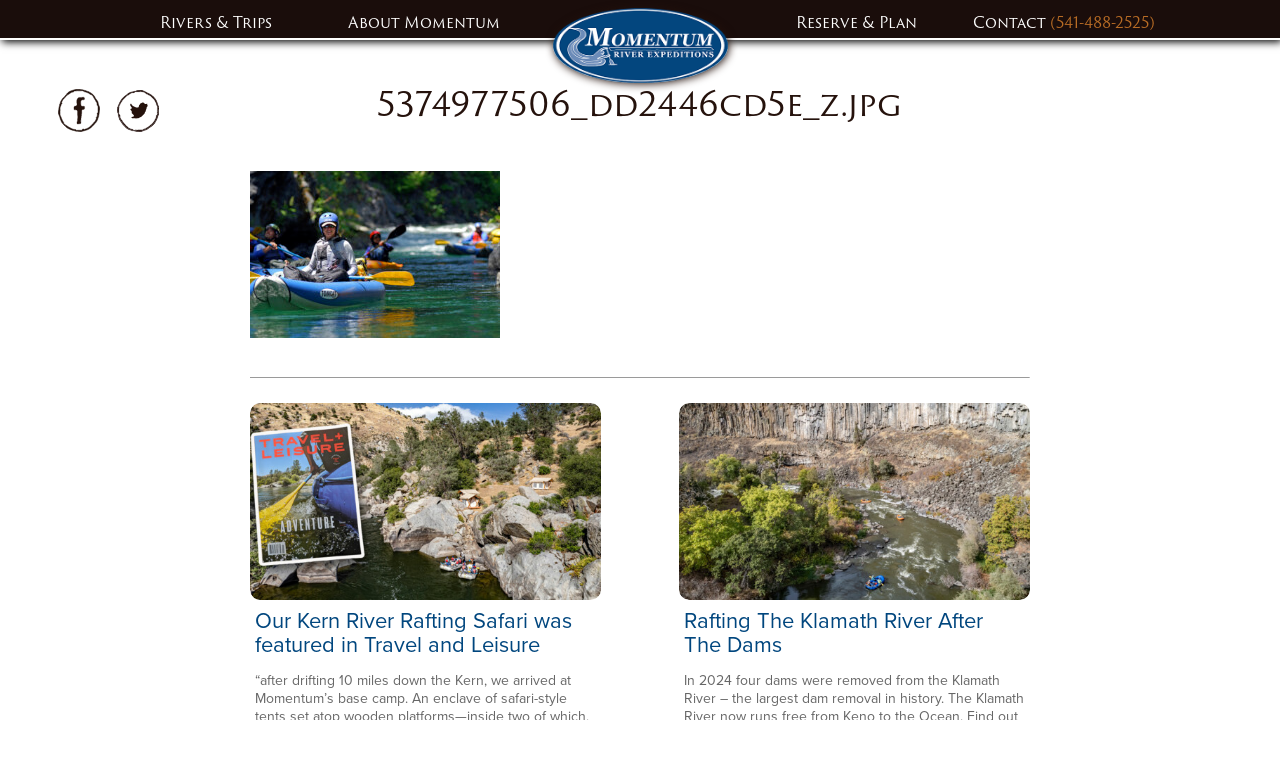

--- FILE ---
content_type: text/html; charset=UTF-8
request_url: https://momentumriverexpeditions.com/news/2011/03/03/our-winter-newsletter-is-out-4/5374977506_dd2446cd5e_z-jpg/
body_size: 65953
content:

<!doctype html>
<html lang="en-US" class="no-js">
<head>
    <!-- Google Tag Manager -->
    <script>
        (function(w, d, s, l, i) {
            w[l] = w[l] || [];
            w[l].push({
                'gtm.start': new Date().getTime(),
                event: 'gtm.js'
            });

            var f = d.getElementsByTagName(s)[0],
                j = d.createElement(s), dl = l != 'dataLayer' ? '&l=' + l : '';
            j.async = true;
            j.src = 'https://www.googletagmanager.com/gtm.js?id=' + i + dl;
            f.parentNode.insertBefore(j, f);
        })(window,document, 'script', 'dataLayer', 'GTM-NW2GF8');
    </script>
    <!-- End Google Tag Manager -->

    <meta charset="UTF-8">
    <title>Media: 5374977506_dd2446cd5e_z.jpg | Momentum River Expeditions</title>

    <link href="//www.google-analytics.com" rel="dns-prefetch">
    <link href="https://momentumriverexpeditions.com/wp-content/themes/momentum-river-expeditions-theme/img/icons/favicon.ico" rel="shortcut icon">
    <link href="https://momentumriverexpeditions.com/wp-content/themes/momentum-river-expeditions-theme/img/icons/touch.png" rel="apple-touch-icon-precomposed">

    <meta http-equiv="X-UA-Compatible" content="IE=edge,chrome=1">
    <meta name="viewport" content="width=device-width, initial-scale=1.0">

    <meta name='robots' content='index, follow, max-image-preview:large, max-snippet:-1, max-video-preview:-1' />
	<style>img:is([sizes="auto" i], [sizes^="auto," i]) { contain-intrinsic-size: 3000px 1500px }</style>
	
	<!-- This site is optimized with the Yoast SEO plugin v26.5 - https://yoast.com/wordpress/plugins/seo/ -->
	<link rel="canonical" href="https://momentumriverexpeditions.com/news/2011/03/03/our-winter-newsletter-is-out-4/5374977506_dd2446cd5e_z-jpg/" />
	<meta property="og:locale" content="en_US" />
	<meta property="og:type" content="article" />
	<meta property="og:title" content="Media: 5374977506_dd2446cd5e_z.jpg | Momentum River Expeditions" />
	<meta property="og:url" content="https://momentumriverexpeditions.com/news/2011/03/03/our-winter-newsletter-is-out-4/5374977506_dd2446cd5e_z-jpg/" />
	<meta property="og:site_name" content="Momentum River Expeditions" />
	<meta property="article:publisher" content="https://www.facebook.com/Momentum-River-Expeditions-Northern-California-Oregon-Rafting-42004316593" />
	<meta property="og:image" content="https://momentumriverexpeditions.com/news/2011/03/03/our-winter-newsletter-is-out-4/5374977506_dd2446cd5e_z-jpg" />
	<meta property="og:image:width" content="640" />
	<meta property="og:image:height" content="428" />
	<meta property="og:image:type" content="image/jpeg" />
	<meta name="twitter:card" content="summary_large_image" />
	<meta name="twitter:site" content="@oregon_rafting" />
	<script type="application/ld+json" class="yoast-schema-graph">{"@context":"https://schema.org","@graph":[{"@type":"WebPage","@id":"https://momentumriverexpeditions.com/news/2011/03/03/our-winter-newsletter-is-out-4/5374977506_dd2446cd5e_z-jpg/","url":"https://momentumriverexpeditions.com/news/2011/03/03/our-winter-newsletter-is-out-4/5374977506_dd2446cd5e_z-jpg/","name":"Media: 5374977506_dd2446cd5e_z.jpg | Momentum River Expeditions","isPartOf":{"@id":"https://momentumriverexpeditions.com/#website"},"primaryImageOfPage":{"@id":"https://momentumriverexpeditions.com/news/2011/03/03/our-winter-newsletter-is-out-4/5374977506_dd2446cd5e_z-jpg/#primaryimage"},"image":{"@id":"https://momentumriverexpeditions.com/news/2011/03/03/our-winter-newsletter-is-out-4/5374977506_dd2446cd5e_z-jpg/#primaryimage"},"thumbnailUrl":"https://momentumriverexpeditions.com/wp-content/uploads/2011/03/5374977506_dd2446cd5e_z.jpg","datePublished":"2016-03-11T20:21:08+00:00","breadcrumb":{"@id":"https://momentumriverexpeditions.com/news/2011/03/03/our-winter-newsletter-is-out-4/5374977506_dd2446cd5e_z-jpg/#breadcrumb"},"inLanguage":"en-US","potentialAction":[{"@type":"ReadAction","target":["https://momentumriverexpeditions.com/news/2011/03/03/our-winter-newsletter-is-out-4/5374977506_dd2446cd5e_z-jpg/"]}]},{"@type":"ImageObject","inLanguage":"en-US","@id":"https://momentumriverexpeditions.com/news/2011/03/03/our-winter-newsletter-is-out-4/5374977506_dd2446cd5e_z-jpg/#primaryimage","url":"https://momentumriverexpeditions.com/wp-content/uploads/2011/03/5374977506_dd2446cd5e_z.jpg","contentUrl":"https://momentumriverexpeditions.com/wp-content/uploads/2011/03/5374977506_dd2446cd5e_z.jpg","width":640,"height":428},{"@type":"BreadcrumbList","@id":"https://momentumriverexpeditions.com/news/2011/03/03/our-winter-newsletter-is-out-4/5374977506_dd2446cd5e_z-jpg/#breadcrumb","itemListElement":[{"@type":"ListItem","position":1,"name":"Home","item":"https://momentumriverexpeditions.com/"},{"@type":"ListItem","position":2,"name":"Our Winter Newsletter is Out","item":"https://momentumriverexpeditions.com/news/2011/03/03/our-winter-newsletter-is-out-4/"},{"@type":"ListItem","position":3,"name":"5374977506_dd2446cd5e_z.jpg"}]},{"@type":"WebSite","@id":"https://momentumriverexpeditions.com/#website","url":"https://momentumriverexpeditions.com/","name":"Momentum River Expeditions","description":"World-Class Rafting Trips in Oregon, Idaho, California, Arizona, Alaska and Beyond...","potentialAction":[{"@type":"SearchAction","target":{"@type":"EntryPoint","urlTemplate":"https://momentumriverexpeditions.com/?s={search_term_string}"},"query-input":{"@type":"PropertyValueSpecification","valueRequired":true,"valueName":"search_term_string"}}],"inLanguage":"en-US"}]}</script>
	<!-- / Yoast SEO plugin. -->


<script type="text/javascript">
/* <![CDATA[ */
window._wpemojiSettings = {"baseUrl":"https:\/\/s.w.org\/images\/core\/emoji\/15.0.3\/72x72\/","ext":".png","svgUrl":"https:\/\/s.w.org\/images\/core\/emoji\/15.0.3\/svg\/","svgExt":".svg","source":{"concatemoji":"https:\/\/momentumriverexpeditions.com\/wp-includes\/js\/wp-emoji-release.min.js?ver=6.7.4"}};
/*! This file is auto-generated */
!function(i,n){var o,s,e;function c(e){try{var t={supportTests:e,timestamp:(new Date).valueOf()};sessionStorage.setItem(o,JSON.stringify(t))}catch(e){}}function p(e,t,n){e.clearRect(0,0,e.canvas.width,e.canvas.height),e.fillText(t,0,0);var t=new Uint32Array(e.getImageData(0,0,e.canvas.width,e.canvas.height).data),r=(e.clearRect(0,0,e.canvas.width,e.canvas.height),e.fillText(n,0,0),new Uint32Array(e.getImageData(0,0,e.canvas.width,e.canvas.height).data));return t.every(function(e,t){return e===r[t]})}function u(e,t,n){switch(t){case"flag":return n(e,"\ud83c\udff3\ufe0f\u200d\u26a7\ufe0f","\ud83c\udff3\ufe0f\u200b\u26a7\ufe0f")?!1:!n(e,"\ud83c\uddfa\ud83c\uddf3","\ud83c\uddfa\u200b\ud83c\uddf3")&&!n(e,"\ud83c\udff4\udb40\udc67\udb40\udc62\udb40\udc65\udb40\udc6e\udb40\udc67\udb40\udc7f","\ud83c\udff4\u200b\udb40\udc67\u200b\udb40\udc62\u200b\udb40\udc65\u200b\udb40\udc6e\u200b\udb40\udc67\u200b\udb40\udc7f");case"emoji":return!n(e,"\ud83d\udc26\u200d\u2b1b","\ud83d\udc26\u200b\u2b1b")}return!1}function f(e,t,n){var r="undefined"!=typeof WorkerGlobalScope&&self instanceof WorkerGlobalScope?new OffscreenCanvas(300,150):i.createElement("canvas"),a=r.getContext("2d",{willReadFrequently:!0}),o=(a.textBaseline="top",a.font="600 32px Arial",{});return e.forEach(function(e){o[e]=t(a,e,n)}),o}function t(e){var t=i.createElement("script");t.src=e,t.defer=!0,i.head.appendChild(t)}"undefined"!=typeof Promise&&(o="wpEmojiSettingsSupports",s=["flag","emoji"],n.supports={everything:!0,everythingExceptFlag:!0},e=new Promise(function(e){i.addEventListener("DOMContentLoaded",e,{once:!0})}),new Promise(function(t){var n=function(){try{var e=JSON.parse(sessionStorage.getItem(o));if("object"==typeof e&&"number"==typeof e.timestamp&&(new Date).valueOf()<e.timestamp+604800&&"object"==typeof e.supportTests)return e.supportTests}catch(e){}return null}();if(!n){if("undefined"!=typeof Worker&&"undefined"!=typeof OffscreenCanvas&&"undefined"!=typeof URL&&URL.createObjectURL&&"undefined"!=typeof Blob)try{var e="postMessage("+f.toString()+"("+[JSON.stringify(s),u.toString(),p.toString()].join(",")+"));",r=new Blob([e],{type:"text/javascript"}),a=new Worker(URL.createObjectURL(r),{name:"wpTestEmojiSupports"});return void(a.onmessage=function(e){c(n=e.data),a.terminate(),t(n)})}catch(e){}c(n=f(s,u,p))}t(n)}).then(function(e){for(var t in e)n.supports[t]=e[t],n.supports.everything=n.supports.everything&&n.supports[t],"flag"!==t&&(n.supports.everythingExceptFlag=n.supports.everythingExceptFlag&&n.supports[t]);n.supports.everythingExceptFlag=n.supports.everythingExceptFlag&&!n.supports.flag,n.DOMReady=!1,n.readyCallback=function(){n.DOMReady=!0}}).then(function(){return e}).then(function(){var e;n.supports.everything||(n.readyCallback(),(e=n.source||{}).concatemoji?t(e.concatemoji):e.wpemoji&&e.twemoji&&(t(e.twemoji),t(e.wpemoji)))}))}((window,document),window._wpemojiSettings);
/* ]]> */
</script>
<style id='wp-emoji-styles-inline-css' type='text/css'>

	img.wp-smiley, img.emoji {
		display: inline !important;
		border: none !important;
		box-shadow: none !important;
		height: 1em !important;
		width: 1em !important;
		margin: 0 0.07em !important;
		vertical-align: -0.1em !important;
		background: none !important;
		padding: 0 !important;
	}
</style>
<link rel='stylesheet' id='wp-block-library-css' href='https://momentumriverexpeditions.com/wp-includes/css/dist/block-library/style.min.css?ver=6.7.4' media='all' />
<style id='classic-theme-styles-inline-css' type='text/css'>
/*! This file is auto-generated */
.wp-block-button__link{color:#fff;background-color:#32373c;border-radius:9999px;box-shadow:none;text-decoration:none;padding:calc(.667em + 2px) calc(1.333em + 2px);font-size:1.125em}.wp-block-file__button{background:#32373c;color:#fff;text-decoration:none}
</style>
<style id='global-styles-inline-css' type='text/css'>
:root{--wp--preset--aspect-ratio--square: 1;--wp--preset--aspect-ratio--4-3: 4/3;--wp--preset--aspect-ratio--3-4: 3/4;--wp--preset--aspect-ratio--3-2: 3/2;--wp--preset--aspect-ratio--2-3: 2/3;--wp--preset--aspect-ratio--16-9: 16/9;--wp--preset--aspect-ratio--9-16: 9/16;--wp--preset--color--black: #000000;--wp--preset--color--cyan-bluish-gray: #abb8c3;--wp--preset--color--white: #ffffff;--wp--preset--color--pale-pink: #f78da7;--wp--preset--color--vivid-red: #cf2e2e;--wp--preset--color--luminous-vivid-orange: #ff6900;--wp--preset--color--luminous-vivid-amber: #fcb900;--wp--preset--color--light-green-cyan: #7bdcb5;--wp--preset--color--vivid-green-cyan: #00d084;--wp--preset--color--pale-cyan-blue: #8ed1fc;--wp--preset--color--vivid-cyan-blue: #0693e3;--wp--preset--color--vivid-purple: #9b51e0;--wp--preset--gradient--vivid-cyan-blue-to-vivid-purple: linear-gradient(135deg,rgba(6,147,227,1) 0%,rgb(155,81,224) 100%);--wp--preset--gradient--light-green-cyan-to-vivid-green-cyan: linear-gradient(135deg,rgb(122,220,180) 0%,rgb(0,208,130) 100%);--wp--preset--gradient--luminous-vivid-amber-to-luminous-vivid-orange: linear-gradient(135deg,rgba(252,185,0,1) 0%,rgba(255,105,0,1) 100%);--wp--preset--gradient--luminous-vivid-orange-to-vivid-red: linear-gradient(135deg,rgba(255,105,0,1) 0%,rgb(207,46,46) 100%);--wp--preset--gradient--very-light-gray-to-cyan-bluish-gray: linear-gradient(135deg,rgb(238,238,238) 0%,rgb(169,184,195) 100%);--wp--preset--gradient--cool-to-warm-spectrum: linear-gradient(135deg,rgb(74,234,220) 0%,rgb(151,120,209) 20%,rgb(207,42,186) 40%,rgb(238,44,130) 60%,rgb(251,105,98) 80%,rgb(254,248,76) 100%);--wp--preset--gradient--blush-light-purple: linear-gradient(135deg,rgb(255,206,236) 0%,rgb(152,150,240) 100%);--wp--preset--gradient--blush-bordeaux: linear-gradient(135deg,rgb(254,205,165) 0%,rgb(254,45,45) 50%,rgb(107,0,62) 100%);--wp--preset--gradient--luminous-dusk: linear-gradient(135deg,rgb(255,203,112) 0%,rgb(199,81,192) 50%,rgb(65,88,208) 100%);--wp--preset--gradient--pale-ocean: linear-gradient(135deg,rgb(255,245,203) 0%,rgb(182,227,212) 50%,rgb(51,167,181) 100%);--wp--preset--gradient--electric-grass: linear-gradient(135deg,rgb(202,248,128) 0%,rgb(113,206,126) 100%);--wp--preset--gradient--midnight: linear-gradient(135deg,rgb(2,3,129) 0%,rgb(40,116,252) 100%);--wp--preset--font-size--small: 13px;--wp--preset--font-size--medium: 20px;--wp--preset--font-size--large: 36px;--wp--preset--font-size--x-large: 42px;--wp--preset--spacing--20: 0.44rem;--wp--preset--spacing--30: 0.67rem;--wp--preset--spacing--40: 1rem;--wp--preset--spacing--50: 1.5rem;--wp--preset--spacing--60: 2.25rem;--wp--preset--spacing--70: 3.38rem;--wp--preset--spacing--80: 5.06rem;--wp--preset--shadow--natural: 6px 6px 9px rgba(0, 0, 0, 0.2);--wp--preset--shadow--deep: 12px 12px 50px rgba(0, 0, 0, 0.4);--wp--preset--shadow--sharp: 6px 6px 0px rgba(0, 0, 0, 0.2);--wp--preset--shadow--outlined: 6px 6px 0px -3px rgba(255, 255, 255, 1), 6px 6px rgba(0, 0, 0, 1);--wp--preset--shadow--crisp: 6px 6px 0px rgba(0, 0, 0, 1);}:where(.is-layout-flex){gap: 0.5em;}:where(.is-layout-grid){gap: 0.5em;}body .is-layout-flex{display: flex;}.is-layout-flex{flex-wrap: wrap;align-items: center;}.is-layout-flex > :is(*, div){margin: 0;}body .is-layout-grid{display: grid;}.is-layout-grid > :is(*, div){margin: 0;}:where(.wp-block-columns.is-layout-flex){gap: 2em;}:where(.wp-block-columns.is-layout-grid){gap: 2em;}:where(.wp-block-post-template.is-layout-flex){gap: 1.25em;}:where(.wp-block-post-template.is-layout-grid){gap: 1.25em;}.has-black-color{color: var(--wp--preset--color--black) !important;}.has-cyan-bluish-gray-color{color: var(--wp--preset--color--cyan-bluish-gray) !important;}.has-white-color{color: var(--wp--preset--color--white) !important;}.has-pale-pink-color{color: var(--wp--preset--color--pale-pink) !important;}.has-vivid-red-color{color: var(--wp--preset--color--vivid-red) !important;}.has-luminous-vivid-orange-color{color: var(--wp--preset--color--luminous-vivid-orange) !important;}.has-luminous-vivid-amber-color{color: var(--wp--preset--color--luminous-vivid-amber) !important;}.has-light-green-cyan-color{color: var(--wp--preset--color--light-green-cyan) !important;}.has-vivid-green-cyan-color{color: var(--wp--preset--color--vivid-green-cyan) !important;}.has-pale-cyan-blue-color{color: var(--wp--preset--color--pale-cyan-blue) !important;}.has-vivid-cyan-blue-color{color: var(--wp--preset--color--vivid-cyan-blue) !important;}.has-vivid-purple-color{color: var(--wp--preset--color--vivid-purple) !important;}.has-black-background-color{background-color: var(--wp--preset--color--black) !important;}.has-cyan-bluish-gray-background-color{background-color: var(--wp--preset--color--cyan-bluish-gray) !important;}.has-white-background-color{background-color: var(--wp--preset--color--white) !important;}.has-pale-pink-background-color{background-color: var(--wp--preset--color--pale-pink) !important;}.has-vivid-red-background-color{background-color: var(--wp--preset--color--vivid-red) !important;}.has-luminous-vivid-orange-background-color{background-color: var(--wp--preset--color--luminous-vivid-orange) !important;}.has-luminous-vivid-amber-background-color{background-color: var(--wp--preset--color--luminous-vivid-amber) !important;}.has-light-green-cyan-background-color{background-color: var(--wp--preset--color--light-green-cyan) !important;}.has-vivid-green-cyan-background-color{background-color: var(--wp--preset--color--vivid-green-cyan) !important;}.has-pale-cyan-blue-background-color{background-color: var(--wp--preset--color--pale-cyan-blue) !important;}.has-vivid-cyan-blue-background-color{background-color: var(--wp--preset--color--vivid-cyan-blue) !important;}.has-vivid-purple-background-color{background-color: var(--wp--preset--color--vivid-purple) !important;}.has-black-border-color{border-color: var(--wp--preset--color--black) !important;}.has-cyan-bluish-gray-border-color{border-color: var(--wp--preset--color--cyan-bluish-gray) !important;}.has-white-border-color{border-color: var(--wp--preset--color--white) !important;}.has-pale-pink-border-color{border-color: var(--wp--preset--color--pale-pink) !important;}.has-vivid-red-border-color{border-color: var(--wp--preset--color--vivid-red) !important;}.has-luminous-vivid-orange-border-color{border-color: var(--wp--preset--color--luminous-vivid-orange) !important;}.has-luminous-vivid-amber-border-color{border-color: var(--wp--preset--color--luminous-vivid-amber) !important;}.has-light-green-cyan-border-color{border-color: var(--wp--preset--color--light-green-cyan) !important;}.has-vivid-green-cyan-border-color{border-color: var(--wp--preset--color--vivid-green-cyan) !important;}.has-pale-cyan-blue-border-color{border-color: var(--wp--preset--color--pale-cyan-blue) !important;}.has-vivid-cyan-blue-border-color{border-color: var(--wp--preset--color--vivid-cyan-blue) !important;}.has-vivid-purple-border-color{border-color: var(--wp--preset--color--vivid-purple) !important;}.has-vivid-cyan-blue-to-vivid-purple-gradient-background{background: var(--wp--preset--gradient--vivid-cyan-blue-to-vivid-purple) !important;}.has-light-green-cyan-to-vivid-green-cyan-gradient-background{background: var(--wp--preset--gradient--light-green-cyan-to-vivid-green-cyan) !important;}.has-luminous-vivid-amber-to-luminous-vivid-orange-gradient-background{background: var(--wp--preset--gradient--luminous-vivid-amber-to-luminous-vivid-orange) !important;}.has-luminous-vivid-orange-to-vivid-red-gradient-background{background: var(--wp--preset--gradient--luminous-vivid-orange-to-vivid-red) !important;}.has-very-light-gray-to-cyan-bluish-gray-gradient-background{background: var(--wp--preset--gradient--very-light-gray-to-cyan-bluish-gray) !important;}.has-cool-to-warm-spectrum-gradient-background{background: var(--wp--preset--gradient--cool-to-warm-spectrum) !important;}.has-blush-light-purple-gradient-background{background: var(--wp--preset--gradient--blush-light-purple) !important;}.has-blush-bordeaux-gradient-background{background: var(--wp--preset--gradient--blush-bordeaux) !important;}.has-luminous-dusk-gradient-background{background: var(--wp--preset--gradient--luminous-dusk) !important;}.has-pale-ocean-gradient-background{background: var(--wp--preset--gradient--pale-ocean) !important;}.has-electric-grass-gradient-background{background: var(--wp--preset--gradient--electric-grass) !important;}.has-midnight-gradient-background{background: var(--wp--preset--gradient--midnight) !important;}.has-small-font-size{font-size: var(--wp--preset--font-size--small) !important;}.has-medium-font-size{font-size: var(--wp--preset--font-size--medium) !important;}.has-large-font-size{font-size: var(--wp--preset--font-size--large) !important;}.has-x-large-font-size{font-size: var(--wp--preset--font-size--x-large) !important;}
:where(.wp-block-post-template.is-layout-flex){gap: 1.25em;}:where(.wp-block-post-template.is-layout-grid){gap: 1.25em;}
:where(.wp-block-columns.is-layout-flex){gap: 2em;}:where(.wp-block-columns.is-layout-grid){gap: 2em;}
:root :where(.wp-block-pullquote){font-size: 1.5em;line-height: 1.6;}
</style>
<style id='responsive-menu-inline-css' type='text/css'>
#rmp_menu_trigger-5110{width: 55px;height: 40px;position: fixed;top: 1px;border-radius: 5px;display: none;text-decoration: none;right: 5%;background: transparent;transition: transform 0.5s, background-color 1s}#rmp_menu_trigger-5110 .rmp-trigger-box{width: 28px;color: #ffffff}#rmp_menu_trigger-5110 .rmp-trigger-icon-active, #rmp_menu_trigger-5110 .rmp-trigger-text-open{display: none}#rmp_menu_trigger-5110.is-active .rmp-trigger-icon-active, #rmp_menu_trigger-5110.is-active .rmp-trigger-text-open{display: inline}#rmp_menu_trigger-5110.is-active .rmp-trigger-icon-inactive, #rmp_menu_trigger-5110.is-active .rmp-trigger-text{display: none}#rmp_menu_trigger-5110 .rmp-trigger-label{color: #ffffff;pointer-events: none;line-height: 13px;font-family: inherit;font-size: 16px;display: inline;text-transform: inherit}#rmp_menu_trigger-5110 .rmp-trigger-label.rmp-trigger-label-top{display: block;margin-bottom: 12px}#rmp_menu_trigger-5110 .rmp-trigger-label.rmp-trigger-label-bottom{display: block;margin-top: 12px}#rmp_menu_trigger-5110 .responsive-menu-pro-inner{display: block}#rmp_menu_trigger-5110 .rmp-trigger-icon-inactive .rmp-font-icon{color: #ffffff}#rmp_menu_trigger-5110 .responsive-menu-pro-inner, #rmp_menu_trigger-5110 .responsive-menu-pro-inner::before, #rmp_menu_trigger-5110 .responsive-menu-pro-inner::after{width: 28px;height: 2px;background-color: #ffffff;border-radius: 4px;position: absolute}#rmp_menu_trigger-5110 .rmp-trigger-icon-active .rmp-font-icon{color: #ffffff}#rmp_menu_trigger-5110.is-active .responsive-menu-pro-inner, #rmp_menu_trigger-5110.is-active .responsive-menu-pro-inner::before, #rmp_menu_trigger-5110.is-active .responsive-menu-pro-inner::after{background-color: #ffffff}#rmp_menu_trigger-5110:hover .rmp-trigger-icon-inactive .rmp-font-icon{color: #ffffff}#rmp_menu_trigger-5110:not(.is-active):hover .responsive-menu-pro-inner, #rmp_menu_trigger-5110:not(.is-active):hover .responsive-menu-pro-inner::before, #rmp_menu_trigger-5110:not(.is-active):hover .responsive-menu-pro-inner::after{background-color: #ffffff}#rmp_menu_trigger-5110 .responsive-menu-pro-inner::before{top: 4px}#rmp_menu_trigger-5110 .responsive-menu-pro-inner::after{bottom: 4px}#rmp_menu_trigger-5110.is-active .responsive-menu-pro-inner::after{bottom: 0}@media screen and (max-width: 900px){.nav-right, .nav-left{display: none !important}#rmp_menu_trigger-5110{display: block}#rmp-container-5110{position: fixed;top: 0;margin: 0;transition: transform 0.5s;overflow: auto;display: block;width: 100%;background-color: #eee9dc;background-image: url("");height: 100%;left: 0;padding-top: 0px;padding-left: 0px;padding-bottom: 0px;padding-right: 0px}#rmp-menu-wrap-5110{padding-top: 0px;padding-left: 0px;padding-bottom: 0px;padding-right: 0px;background-color: #eee9dc}#rmp-menu-wrap-5110 .rmp-menu, #rmp-menu-wrap-5110 .rmp-submenu{width: 100%;box-sizing: border-box;margin: 0;padding: 0}#rmp-menu-wrap-5110 .rmp-submenu-depth-1 .rmp-menu-item-link{padding-left: 10%}#rmp-menu-wrap-5110 .rmp-submenu-depth-2 .rmp-menu-item-link{padding-left: 15%}#rmp-menu-wrap-5110 .rmp-submenu-depth-3 .rmp-menu-item-link{padding-left: 20%}#rmp-menu-wrap-5110 .rmp-submenu-depth-4 .rmp-menu-item-link{padding-left: 25%}#rmp-menu-wrap-5110 .rmp-submenu.rmp-submenu-open{display: block}#rmp-menu-wrap-5110 .rmp-menu-item{width: 100%;list-style: none;margin: 0}#rmp-menu-wrap-5110 .rmp-menu-item-link{height: 46px;line-height: 46px;font-size: 18px;border-bottom: 3px solid #c0c0c0;font-family: inherit;color: #190c0b;text-align: left;background-color: #eee9dc;font-weight: normal;letter-spacing: 0px;display: block;box-sizing: border-box;width: 100%;text-decoration: none;position: relative;overflow: hidden;transition: background-color 1s, border-color 1s, 1s;word-wrap: break-word;height: auto;padding: 0 5%;padding-right: 56px}#rmp-menu-wrap-5110 .rmp-menu-item-link:after, #rmp-menu-wrap-5110 .rmp-menu-item-link:before{display: none}#rmp-menu-wrap-5110 .rmp-menu-item-link:hover, #rmp-menu-wrap-5110 .rmp-menu-item-link:focus{color: #b96c25;border-color: #c0c0c0;background-color: #eee9dc}#rmp-menu-wrap-5110 .rmp-menu-item-link:focus{outline: none;border-color: unset;box-shadow: unset}#rmp-menu-wrap-5110 .rmp-menu-item-link .rmp-font-icon{height: 46px;line-height: 46px;margin-right: 10px;font-size: 18px}#rmp-menu-wrap-5110 .rmp-menu-current-item .rmp-menu-item-link{color: #02457e;border-color: #212121;background-color: #eee9dc}#rmp-menu-wrap-5110 .rmp-menu-current-item .rmp-menu-item-link:hover, #rmp-menu-wrap-5110 .rmp-menu-current-item .rmp-menu-item-link:focus{color: #190c0b;border-color: #3f3f3f;background-color: #eee9dc}#rmp-menu-wrap-5110 .rmp-menu-subarrow{position: absolute;top: 0;bottom: 0;text-align: center;overflow: hidden;background-size: cover;overflow: hidden;right: 0;border-left-style: solid;border-left-color: #c0c0c0;border-left-width: 3px;height: 46px;width: 46px;color: #190c0b;background-color: #eee9dc}#rmp-menu-wrap-5110 .rmp-menu-subarrow svg{fill: #190c0b}#rmp-menu-wrap-5110 .rmp-menu-subarrow:hover{color: #b96c25;border-color: #c0c0c0;background-color: #eee9dc}#rmp-menu-wrap-5110 .rmp-menu-subarrow:hover svg{fill: #b96c25}#rmp-menu-wrap-5110 .rmp-menu-subarrow .rmp-font-icon{margin-right: unset}#rmp-menu-wrap-5110 .rmp-menu-subarrow *{vertical-align: middle;line-height: 46px}#rmp-menu-wrap-5110 .rmp-menu-subarrow-active{display: block;background-size: cover;color: #ffffff;border-color: #212121;background-color: #212121}#rmp-menu-wrap-5110 .rmp-menu-subarrow-active svg{fill: #ffffff}#rmp-menu-wrap-5110 .rmp-menu-subarrow-active:hover{color: #ffffff;border-color: #3f3f3f;background-color: #3f3f3f}#rmp-menu-wrap-5110 .rmp-menu-subarrow-active:hover svg{fill: #ffffff}#rmp-menu-wrap-5110 .rmp-submenu{display: none}#rmp-menu-wrap-5110 .rmp-submenu .rmp-menu-item-link{height: 46px;line-height: 46px;letter-spacing: 0px;font-size: 16px;border-bottom: 1px solid #c0c0c0;font-family: inherit;font-weight: normal;color: #190c0b;text-align: left;background-color: #eee9dc}#rmp-menu-wrap-5110 .rmp-submenu .rmp-menu-item-link:hover, #rmp-menu-wrap-5110 .rmp-submenu .rmp-menu-item-link:focus{color: #b96c25;border-color: #c0c0c0;background-color: #eee9dc}#rmp-menu-wrap-5110 .rmp-submenu .rmp-menu-current-item .rmp-menu-item-link{color: #02457e;border-color: #212121;background-color: #eee9dc}#rmp-menu-wrap-5110 .rmp-submenu .rmp-menu-current-item .rmp-menu-item-link:hover, #rmp-menu-wrap-5110 .rmp-submenu .rmp-menu-current-item .rmp-menu-item-link:focus{color: #190c0b;border-color: #3f3f3f;background-color: #eee9dc}#rmp-menu-wrap-5110 .rmp-submenu .rmp-menu-subarrow{right: 0;border-right: unset;border-left-style: solid;border-left-color: #1d4354;border-left-width: 0px;height: 39px;line-height: 39px;width: 40px;color: #fff;background-color: inherit}#rmp-menu-wrap-5110 .rmp-submenu .rmp-menu-subarrow:hover{color: #fff;border-color: #3f3f3f;background-color: inherit}#rmp-menu-wrap-5110 .rmp-submenu .rmp-menu-subarrow-active{color: #fff;border-color: #1d4354;background-color: inherit}#rmp-menu-wrap-5110 .rmp-submenu .rmp-menu-subarrow-active:hover{color: #fff;border-color: #3f3f3f;background-color: inherit}#rmp-menu-wrap-5110 .rmp-menu-item-description{margin: 0;padding: 5px 5%;opacity: 0.8;color: #190c0b}#rmp-search-box-5110{display: block;padding-top: 0px;padding-left: 5%;padding-bottom: 0px;padding-right: 5%}#rmp-search-box-5110 .rmp-search-form{margin: 0}#rmp-search-box-5110 .rmp-search-box{background: #ffffff;border: 1px solid #dadada;color: #333333;width: 100%;padding: 0 5%;border-radius: 30px;height: 45px;-webkit-appearance: none}#rmp-search-box-5110 .rmp-search-box::placeholder{color: #c7c7cd}#rmp-search-box-5110 .rmp-search-box:focus{background-color: #ffffff;outline: 2px solid #dadada;color: #333333}#rmp-menu-title-5110{background-color: #eee9dc;color: #190c0b;text-align: left;font-size: 18px;padding-top: 10%;padding-left: 5%;padding-bottom: 0%;padding-right: 5%;font-weight: 400;transition: background-color 1s, border-color 1s, color 1s}#rmp-menu-title-5110:hover{background-color: #eee9dc;color: #b96c25}#rmp-menu-title-5110 > .rmp-menu-title-link{color: #190c0b;width: 100%;background-color: unset;text-decoration: none}#rmp-menu-title-5110 > .rmp-menu-title-link:hover{color: #b96c25}#rmp-menu-title-5110 .rmp-font-icon{font-size: 18px}#rmp-menu-additional-content-5110{padding-top: 0px;padding-left: 5%;padding-bottom: 0px;padding-right: 5%;color: #ffffff;text-align: center;font-size: 16px}}.rmp-container{display: none;visibility: visible;padding: 0px 0px 0px 0px;z-index: 99998;transition: all 0.3s}.rmp-container.rmp-fade-top, .rmp-container.rmp-fade-left, .rmp-container.rmp-fade-right, .rmp-container.rmp-fade-bottom{display: none}.rmp-container.rmp-slide-left, .rmp-container.rmp-push-left{transform: translateX(-100%);-ms-transform: translateX(-100%);-webkit-transform: translateX(-100%);-moz-transform: translateX(-100%)}.rmp-container.rmp-slide-left.rmp-menu-open, .rmp-container.rmp-push-left.rmp-menu-open{transform: translateX(0);-ms-transform: translateX(0);-webkit-transform: translateX(0);-moz-transform: translateX(0)}.rmp-container.rmp-slide-right, .rmp-container.rmp-push-right{transform: translateX(100%);-ms-transform: translateX(100%);-webkit-transform: translateX(100%);-moz-transform: translateX(100%)}.rmp-container.rmp-slide-right.rmp-menu-open, .rmp-container.rmp-push-right.rmp-menu-open{transform: translateX(0);-ms-transform: translateX(0);-webkit-transform: translateX(0);-moz-transform: translateX(0)}.rmp-container.rmp-slide-top, .rmp-container.rmp-push-top{transform: translateY(-100%);-ms-transform: translateY(-100%);-webkit-transform: translateY(-100%);-moz-transform: translateY(-100%)}.rmp-container.rmp-slide-top.rmp-menu-open, .rmp-container.rmp-push-top.rmp-menu-open{transform: translateY(0);-ms-transform: translateY(0);-webkit-transform: translateY(0);-moz-transform: translateY(0)}.rmp-container.rmp-slide-bottom, .rmp-container.rmp-push-bottom{transform: translateY(100%);-ms-transform: translateY(100%);-webkit-transform: translateY(100%);-moz-transform: translateY(100%)}.rmp-container.rmp-slide-bottom.rmp-menu-open, .rmp-container.rmp-push-bottom.rmp-menu-open{transform: translateX(0);-ms-transform: translateX(0);-webkit-transform: translateX(0);-moz-transform: translateX(0)}.rmp-container::-webkit-scrollbar{width: 0px}.rmp-container ::-webkit-scrollbar-track{box-shadow: inset 0 0 5px transparent}.rmp-container ::-webkit-scrollbar-thumb{background: transparent}.rmp-container ::-webkit-scrollbar-thumb:hover{background: transparent}.rmp-container .rmp-menu-wrap .rmp-menu{transition: none;border-radius: 0;box-shadow: none;background: none;border: 0;bottom: auto;box-sizing: border-box;clip: auto;color: #666;display: block;float: none;font-family: inherit;font-size: 14px;height: auto;left: auto;line-height: 1.7;list-style-type: none;margin: 0;min-height: auto;max-height: none;opacity: 1;outline: none;overflow: visible;padding: 0;position: relative;pointer-events: auto;right: auto;text-align: left;text-decoration: none;text-indent: 0;text-transform: none;transform: none;top: auto;visibility: inherit;width: auto;word-wrap: break-word;white-space: normal}.rmp-container .rmp-menu-additional-content{display: block;word-break: break-word}.rmp-container .rmp-menu-title{display: flex;flex-direction: column}.rmp-container .rmp-menu-title .rmp-menu-title-image{max-width: 100%;margin-bottom: 15px;display: block;margin: auto;margin-bottom: 15px}button.rmp_menu_trigger{z-index: 999999;overflow: hidden;outline: none;border: 0;display: none;margin: 0;transition: transform 0.5s, background-color 0.5s;padding: 0}button.rmp_menu_trigger .responsive-menu-pro-inner::before, button.rmp_menu_trigger .responsive-menu-pro-inner::after{content: "";display: block}button.rmp_menu_trigger .responsive-menu-pro-inner::before{top: 10px}button.rmp_menu_trigger .responsive-menu-pro-inner::after{bottom: 10px}button.rmp_menu_trigger .rmp-trigger-box{width: 40px;display: inline-block;position: relative;pointer-events: none;vertical-align: super}.rmp-menu-trigger-boring .responsive-menu-pro-inner{transition-property: none}.rmp-menu-trigger-boring .responsive-menu-pro-inner::after, .rmp-menu-trigger-boring .responsive-menu-pro-inner::before{transition-property: none}.rmp-menu-trigger-boring.is-active .responsive-menu-pro-inner{transform: rotate(45deg)}.rmp-menu-trigger-boring.is-active .responsive-menu-pro-inner:before{top: 0;opacity: 0}.rmp-menu-trigger-boring.is-active .responsive-menu-pro-inner:after{bottom: 0;transform: rotate(-90deg)}
</style>
<link rel='stylesheet' id='dashicons-css' href='https://momentumriverexpeditions.com/wp-includes/css/dashicons.min.css?ver=6.7.4' media='all' />
<link rel='stylesheet' id='normalize-css' href='https://momentumriverexpeditions.com/wp-content/themes/momentum-river-expeditions-theme/normalize.css?ver=1.0' media='all' />
<link rel='stylesheet' id='base.css-css' href='https://momentumriverexpeditions.com/wp-content/themes/momentum-river-expeditions-theme/css/base.css?ver=1.0' media='all' />
<link rel='stylesheet' id='base-flexslider.css-css' href='https://momentumriverexpeditions.com/wp-content/themes/momentum-river-expeditions-theme/js/lib/bower_components/flexslider/flexslider.css?ver=1.0' media='all' />
<link rel='stylesheet' id='flexslider.css-css' href='https://momentumriverexpeditions.com/wp-content/themes/momentum-river-expeditions-theme/css/flexslider.css?ver=1.0' media='all' />
<link rel='stylesheet' id='izimodal.css-css' href='https://momentumriverexpeditions.com/wp-content/themes/momentum-river-expeditions-theme/js/lib/bower_components/izimodal/css/iziModal.min.css?ver=1.0' media='all' />
<link rel='stylesheet' id='plyr.css-css' href='https://momentumriverexpeditions.com/wp-content/themes/momentum-river-expeditions-theme/js/lib/bower_components/plyr/dist/plyr.css?ver=1.0' media='all' />
<link rel='stylesheet' id='main.css-css' href='https://momentumriverexpeditions.com/wp-content/themes/momentum-river-expeditions-theme/css/main.css?ver=1.0' media='all' />
<link rel='stylesheet' id='extra.css-css' href='https://momentumriverexpeditions.com/wp-content/themes/momentum-river-expeditions-theme/css/extra.css?ver=1.0' media='all' />
<link rel='stylesheet' id='mapboxcss-css' href='https://momentumriverexpeditions.com/wp-content/themes/momentum-river-expeditions-theme/css/mapbox3.3.1.css?ver=1.0' media='all' />
<link rel='stylesheet' id='barrating-css' href='https://momentumriverexpeditions.com/wp-content/themes/momentum-river-expeditions-theme/js/lib/bower_components/jquery-bar-rating/dist/themes/css-stars.css?ver=1.0' media='all' />
<link rel='stylesheet' id='socialfeed-css' href='https://momentumriverexpeditions.com/wp-content/themes/momentum-river-expeditions-theme/js/lib/bower_components/social-feed/css/jquery.socialfeed.css?ver=1.0' media='all' />
<link rel='stylesheet' id='fontawesome-css' href='https://momentumriverexpeditions.com/wp-content/themes/momentum-river-expeditions-theme/js/lib/bower_components/font-awesome/css/font-awesome.min.css?ver=1.0' media='all' />
<link rel='stylesheet' id='lightbox-css' href='https://momentumriverexpeditions.com/wp-content/themes/momentum-river-expeditions-theme/css/featherlight.min.css?ver=1.0' media='all' />
<link rel='stylesheet' id='pannellumcss-css' href='https://momentumriverexpeditions.com/wp-content/themes/momentum-river-expeditions-theme/css/pannellum.css?ver=1.0' media='all' />
<script type="text/javascript" src="https://momentumriverexpeditions.com/wp-content/plugins/svg-support/vendor/DOMPurify/DOMPurify.min.js?ver=2.5.8" id="bodhi-dompurify-library-js"></script>
<script type="text/javascript" src="https://momentumriverexpeditions.com/wp-includes/js/jquery/jquery.min.js?ver=3.7.1" id="jquery-core-js"></script>
<script type="text/javascript" src="https://momentumriverexpeditions.com/wp-includes/js/jquery/jquery-migrate.min.js?ver=3.4.1" id="jquery-migrate-js"></script>
<script type="text/javascript" id="bodhi_svg_inline-js-extra">
/* <![CDATA[ */
var svgSettings = {"skipNested":""};
/* ]]> */
</script>
<script type="text/javascript" src="https://momentumriverexpeditions.com/wp-content/plugins/svg-support/js/min/svgs-inline-min.js" id="bodhi_svg_inline-js"></script>
<script type="text/javascript" id="bodhi_svg_inline-js-after">
/* <![CDATA[ */
cssTarget={"Bodhi":"img.style-svg","ForceInlineSVG":"style-svg"};ForceInlineSVGActive="false";frontSanitizationEnabled="on";
/* ]]> */
</script>
<script type="text/javascript" src="https://momentumriverexpeditions.com/wp-content/themes/momentum-river-expeditions-theme/js/lib/modernizr-2.7.1.min.js?ver=2.7.1" id="modernizr-js"></script>
<script type="text/javascript" src="https://momentumriverexpeditions.com/wp-content/themes/momentum-river-expeditions-theme/js/scripts-massive-menu.js?ver=1.0.0" id="headermenuscripts-js"></script>
<script type="text/javascript" src="https://momentumriverexpeditions.com/wp-content/themes/momentum-river-expeditions-theme/js/scripts.js?ver=1.0.0" id="html5blankscripts-js"></script>
<script type="text/javascript" id="ajax-scripts-js-extra">
/* <![CDATA[ */
var MyAjax = {"ajaxurl":"https:\/\/momentumriverexpeditions.com\/wp-admin\/admin-ajax.php"};
/* ]]> */
</script>
<script type="text/javascript" src="https://momentumriverexpeditions.com/wp-content/themes/momentum-river-expeditions-theme/js/scripts-ajax.js?ver=1.0.0" id="ajax-scripts-js"></script>
<script type="text/javascript" src="https://momentumriverexpeditions.com/wp-content/themes/momentum-river-expeditions-theme/js/lib/bower_components/flexslider/jquery.flexslider-min.js?ver=2.6.0" id="flexslider-js"></script>
<script type="text/javascript" src="https://momentumriverexpeditions.com/wp-content/themes/momentum-river-expeditions-theme/js/lib/bower_components/izimodal/js/iziModal.min.js?ver=1.5.1" id="izimodal-js"></script>
<script type="text/javascript" src="https://momentumriverexpeditions.com/wp-content/themes/momentum-river-expeditions-theme/js/lib/bower_components/plyr/dist/plyr.min.js?ver=3.6.2" id="plyr-js"></script>
<script type="text/javascript" src="https://momentumriverexpeditions.com/wp-content/themes/momentum-river-expeditions-theme/js/lib/bower_components/vimeo-player-js/dist/player.min.js?ver=6.7.4" id="vimeo-js"></script>
<script type="text/javascript" src="https://momentumriverexpeditions.com/wp-content/themes/momentum-river-expeditions-theme/js/lib/bower_components/sticky-kit/jquery.sticky-kit.min.js?ver=1.1.2" id="sticky-kit-js"></script>
<script type="text/javascript" src="https://momentumriverexpeditions.com/wp-content/themes/momentum-river-expeditions-theme/js/lib/mapbox3.3.1.js?ver=6.7.4" id="mapboxjs-js"></script>
<script type="text/javascript" src="https://momentumriverexpeditions.com/wp-content/themes/momentum-river-expeditions-theme/js/lib/bower_components/jquery-bar-rating/dist/jquery.barrating.min.js?ver=6.7.4" id="barrating-js"></script>
<script type="text/javascript" src="https://momentumriverexpeditions.com/wp-content/themes/momentum-river-expeditions-theme/js/lib/bower_components/codebird-js/codebird.js?ver=6.7.4" id="codebird-js"></script>
<script type="text/javascript" src="https://momentumriverexpeditions.com/wp-content/themes/momentum-river-expeditions-theme/js/lib/bower_components/doT/doT.min.js?ver=6.7.4" id="doT-js"></script>
<script type="text/javascript" src="https://momentumriverexpeditions.com/wp-content/themes/momentum-river-expeditions-theme/js/lib/bower_components/moment/locale/it.js?ver=6.7.4" id="locale-js"></script>
<script type="text/javascript" src="https://momentumriverexpeditions.com/wp-content/themes/momentum-river-expeditions-theme/js/lib/bower_components/social-feed/js/jquery.socialfeed.js?ver=6.7.4" id="socialfeed-js"></script>
<script type="text/javascript" src="https://momentumriverexpeditions.com/wp-content/themes/momentum-river-expeditions-theme/js/lib/bower_components/instafeed.js/instafeed.min.js?ver=6.7.4" id="instafeed-js"></script>
<script type="text/javascript" src="https://momentumriverexpeditions.com/wp-content/themes/momentum-river-expeditions-theme/js/min/InstagramFeed.min.js?ver=6.7.4" id="InstagramFeed-js"></script>
<script type="text/javascript" src="https://momentumriverexpeditions.com/wp-content/themes/momentum-river-expeditions-theme/js/scripts-social.js?ver=6.7.4" id="socialscripts-js"></script>
<script type="text/javascript" src="https://momentumriverexpeditions.com/wp-content/themes/momentum-river-expeditions-theme/js/min/featherlight.min.js?ver=6.7.4" id="lightboxscript-js"></script>
<script type="text/javascript" src="https://momentumriverexpeditions.com/wp-content/themes/momentum-river-expeditions-theme/js/lib/pannellum.js?ver=6.7.4" id="pannellumjs-js"></script>
<script type="text/javascript" src="https://momentumriverexpeditions.com/wp-content/themes/momentum-river-expeditions-theme/js/header-scripts.js?ver=6.7.4" id="headerscripts-js"></script>
<link rel="https://api.w.org/" href="https://momentumriverexpeditions.com/wp-json/" /><link rel="alternate" title="JSON" type="application/json" href="https://momentumriverexpeditions.com/wp-json/wp/v2/media/3048" /><link rel="alternate" title="oEmbed (JSON)" type="application/json+oembed" href="https://momentumriverexpeditions.com/wp-json/oembed/1.0/embed?url=https%3A%2F%2Fmomentumriverexpeditions.com%2Fnews%2F2011%2F03%2F03%2Four-winter-newsletter-is-out-4%2F5374977506_dd2446cd5e_z-jpg%2F" />
<link rel="alternate" title="oEmbed (XML)" type="text/xml+oembed" href="https://momentumriverexpeditions.com/wp-json/oembed/1.0/embed?url=https%3A%2F%2Fmomentumriverexpeditions.com%2Fnews%2F2011%2F03%2F03%2Four-winter-newsletter-is-out-4%2F5374977506_dd2446cd5e_z-jpg%2F&#038;format=xml" />
<link rel="icon" href="https://momentumriverexpeditions.com/wp-content/uploads/2016/03/cropped-Momentum-Rafting-Icon-120x120.jpg" sizes="32x32" />
<link rel="icon" href="https://momentumriverexpeditions.com/wp-content/uploads/2016/03/cropped-Momentum-Rafting-Icon-250x250.jpg" sizes="192x192" />
<link rel="apple-touch-icon" href="https://momentumriverexpeditions.com/wp-content/uploads/2016/03/cropped-Momentum-Rafting-Icon-250x250.jpg" />
<meta name="msapplication-TileImage" content="https://momentumriverexpeditions.com/wp-content/uploads/2016/03/cropped-Momentum-Rafting-Icon-300x300.jpg" />

</head>
<body class="attachment attachment-template-default single single-attachment postid-3048 attachmentid-3048 attachment-jpeg 5374977506_dd2446cd5e_z-jpg">

<!-- Google Tag Manager (noscript) -->
<noscript>
    <iframe
            src="https://www.googletagmanager.com/ns.html?id=GTM-NW2GF8"
            height="0"
            width="0"
            style="display:none;visibility:hidden"
    ></iframe>
</noscript>
<!-- End Google Tag Manager (noscript) -->

<!-- header -->
<header class="header clear nav-down" role="banner">

				<span id="header-tel-number">

					<a id="tel" href="tel:541-488-2525">541-488-2525</a>

				</span>

    <!-- nav -->
    <nav class="nav nav-left" role="navigation">
        <ul><li id="menu-item-75" class="menu-item menu-item-type-custom menu-item-object-custom menu-item-75"><a href="/trip/">Rivers &#038; Trips</a></li>
<li id="menu-item-76" class="menu-item menu-item-type-post_type menu-item-object-page menu-item-76"><a href="https://momentumriverexpeditions.com/about-momentum/">About Momentum</a></li>
</ul>    </nav>

    <nav class="nav nav-right" role="navigation">
        <ul><li id="menu-item-3360" class="menu-item menu-item-type-post_type menu-item-object-page menu-item-3360"><a href="https://momentumriverexpeditions.com/choosing-rafting-trip/">Reserve &#038; Plan</a></li>
<li id="menu-item-77" class="menu-item menu-item-type-post_type menu-item-object-page menu-item-77"><a href="https://momentumriverexpeditions.com/contact/">Contact <a id="tel" href="tel:5414882525">(541-488-2525)</a></a></li>
</ul>    </nav>
    <!-- /nav -->

    <!-- logo -->
    <div class="logo">
        <a href="https://momentumriverexpeditions.com">
            <!-- svg logo - toddmotto.com/mastering-svg-use-for-a-retina-web-fallbacks-with-png-script -->
            <img src="https://momentumriverexpeditions.com/wp-content/themes/momentum-river-expeditions-theme/img/logo.png" alt="Logo" class="logo-img">
        </a>
    </div>
    <!-- /logo -->

    
<div id="massive-sub-menu" class="massive-sub-menu header-group" style="visibility: hidden">

	<div id="silly-top" class="top">

		<!-- River Maps Top -->

		<div id="1" class="header-wrapper 1 river-trips-sub-menu top-toggleable">

<!--			<div class="top-left-map">-->
<!---->
<!--				<a href="/trip/">-->
<!---->
<!--					<img-->
<!--						src=""-->
<!--						data-src="--><!--"-->
<!--						class="--><!--"-->
<!--						alt="--><!--"-->
<!--						sizes="--><!--"-->
<!--					/>-->
<!---->
<!--				</a>-->
<!---->
<!--				<form action="https://www.momentumriverexpeditions.com/trip/" method="get">-->
<!---->
<!--					<button class="choose-a-trip"><span>CHOOSE A TRIP</span><br />With Our Rivers Map</button>-->
<!---->
<!--				</form>-->
<!---->
<!--			</div>-->

			<div class="top-right-columns">

				<ul><li id='menu-item-4846'  class="menu-button-orange menu-item menu-item-type-custom menu-item-object-custom"><a  href="/trip">CHOOSE A TRIP</a> <small class="nav_desc">With our interactive map</small></li>
<li id='menu-item-153'  class="menu-item menu-item-type-custom menu-item-object-custom"><a  href="/collections/private-charter-trips/">Build Your Own Trip</a> <small class="nav_desc">Private Charter, Custom, &#038; Safari Style trips – Our Passion</small></li>
<li id='menu-item-155'  class="menu-item menu-item-type-custom menu-item-object-custom"><a  href="/collections/the-classic-river-trips/">The Classics &#038; Favorites</a> <small class="nav_desc">Journeys down some of the West’s most iconic rivers &#038; guest favorites</small></li>
<li id='menu-item-154'  class="menu-item menu-item-type-custom menu-item-object-custom"><a  href="/collections/high-adventure-trips/">High Adventure Trips</a> <small class="nav_desc">Class V | Expedition &#038; Multi-Sport | Kayaking &#038; SUP-ing – Our Roots</small></li>
<li id='menu-item-157'  class="menu-item menu-item-type-custom menu-item-object-custom"><a  href="/collections/family-rafting-trips/">Family River Trips</a> <small class="nav_desc">Vacations for three plus generations of family and friends</small></li>
<li id='menu-item-4848'  class="menu-item menu-item-type-taxonomy menu-item-object-collections"><a  href="https://momentumriverexpeditions.com/collections/safari-style-luxury-camping/">Luxury Camping Trips</a> <small class="nav_desc">‘Safari Style Trips’ – combine wilderness, adventure, &#038; comfort  (think ‘Glamping’)</small></li>
<li id='menu-item-5365'  class="menu-item menu-item-type-taxonomy menu-item-object-regions"><a  href="https://momentumriverexpeditions.com/regions/kern-river-rafting/">Kern River Rafting</a> <small class="nav_desc">World-Class Southern California rafting near Los Angeles</small></li>
<li id='menu-item-156'  class="menu-item menu-item-type-custom menu-item-object-custom"><a  href="https://momentumriverexpeditions.com/regions/upper-klamath-river-rafting/">Upper Klamath Rafting</a> <small class="nav_desc">Trips from our home in Ashland Oregon on the Restored Klamath River</small></li>
</ul>
			</div>

		</div>


		<!-- About Momentum Top -->

		<div id="2" class="header-wrapper 2 top-section top-toggleable">

<!--			<div class="top-left-map">-->
<!---->
<!--				<img-->
<!--					src=""-->
<!--					data-src="--><!--"-->
<!--					class="--><!--"-->
<!--					alt="--><!--"-->
<!--					sizes="--><!--"-->
<!--				/>-->
<!---->
<!--				<form action="https://www.momentumriverexpeditions.com/about-momentum/" method="get">-->
<!---->
<!--					<button class="welcome-to-momentum"><span>WELCOME TO MOMENTUM</span><br />A letter from the Owner</button>-->
<!---->
<!--				</form>-->
<!---->
<!--			</div>-->

			<div class="top-right-columns">

				<ul><li id='menu-item-4845'  class="menu-button-blue menu-item menu-item-type-post_type menu-item-object-page"><a  href="https://momentumriverexpeditions.com/about-momentum/">WELCOME TO MOMENTUM</a> <small class="nav_desc">A letter from the owner</small></li>
<li id='menu-item-2767'  class="menu-item menu-item-type-post_type menu-item-object-page"><a  href="https://momentumriverexpeditions.com/about-momentum/why-choose-momentum/">Why Choose Momentum?</a> <small class="nav_desc">Small trips, personal service &#038; guides with a passion for guiding</small></li>
<li id='menu-item-2768'  class="menu-item menu-item-type-post_type menu-item-object-page"><a  href="https://momentumriverexpeditions.com/about-momentum/our-guides-staff/">Our Guides &#038; Staff</a> <small class="nav_desc">About the People of Momentum &#038; some of the world’s finest guides</small></li>
<li id='menu-item-3347'  class="menu-item menu-item-type-post_type menu-item-object-page"><a  href="https://momentumriverexpeditions.com/about-momentum/our-food/">Our Food</a> <small class="nav_desc">Local, organic and good. And Dietary requests are no problem</small></li>
<li id='menu-item-3355'  class="menu-item menu-item-type-post_type menu-item-object-page"><a  href="https://momentumriverexpeditions.com/about-momentum/environmental-commitment/">Committed to Wild Rivers</a> <small class="nav_desc">We rely on pristine and protected wilderness rivers</small></li>
<li id='menu-item-4361'  class="menu-item menu-item-type-post_type menu-item-object-page"><a  href="https://momentumriverexpeditions.com/choosing-rafting-trip/life-on-the-river/">Life on the River</a> <small class="nav_desc">Discover Overnight Rafting Trips – &#038; leave everything to us…</small></li>
<li id='menu-item-3343'  class="menu-item menu-item-type-custom menu-item-object-custom"><a  href="/testimonial/">Guest Testimonials</a> <small class="nav_desc">To all our past and present guests – Thank You! We rely on your feedback</small></li>
</ul>
			</div>

		</div>

		<!-- Reserve and Plan Top -->

		<div id="3" class="header-wrapper 3 reserve-plan-sub-menu top-toggleable">

			<div id="top-left-map" class="top-left-map">

				<form action="https://yourtrip.momentumriverexpeditions.com/reserve" method="get">

					<button class="choose-a-trip"><span>BOOK ONLINE</span></button>

				</form>

				<span>or</span>

				<div class="build-your-own-trip">

					<a href="/contact/">Ask us a question</a>

					<h3><a href="/collections/private-charter-trips/">Build Your Own Trip</a></h3>
					<small><span class="subtitle">Custom, Charter, & Safari Style trips - Our Passion!</span></small>

				</div>

			</div>

			<div class="reserve-plan-top-right-columns">

				<ul class="two-column-list-of-lists">
					<li>
						<h3>TRIP PLANNING</h3>

						<ul><li id="menu-item-3364" class="menu-item menu-item-type-post_type menu-item-object-page menu-item-3364"><a href="https://momentumriverexpeditions.com/choosing-rafting-trip/">Choosing a River Trip</a></li>
<li id="menu-item-3552" class="menu-item menu-item-type-post_type menu-item-object-page menu-item-3552"><a href="https://momentumriverexpeditions.com/choosing-rafting-trip/life-on-the-river/">Life on the River</a></li>
<li id="menu-item-3367" class="menu-item menu-item-type-post_type menu-item-object-page menu-item-3367"><a href="https://momentumriverexpeditions.com/choosing-rafting-trip/cancellation-policy/">Reservation Policies</a></li>
</ul>
					</li>

					<li>
						<h3>YOUR MOMENTUM TRIP</h3>

						<ul><li id="menu-item-3368" class="menu-item menu-item-type-custom menu-item-object-custom menu-item-3368"><a href="https://yourtrip.momentumriverexpeditions.com/auth/login">Manage your reservations</a></li>
<li id="menu-item-3369" class="menu-item menu-item-type-custom menu-item-object-custom menu-item-3369"><a href="https://yourtrip.momentumriverexpeditions.com/invoice">Make Payments</a></li>
<li id="menu-item-3370" class="menu-item menu-item-type-custom menu-item-object-custom menu-item-3370"><a href="http://www.travelexinsurance.com/index.aspx?location=37-0065&#038;go=bp">Trip Insurance</a></li>
<li id="menu-item-3371" class="menu-item menu-item-type-custom menu-item-object-custom menu-item-3371"><a href="https://yourtrip.momentumriverexpeditions.com/photos">Your Trip Photos</a></li>
</ul>
					</li>
				</ul>

			</div>

		</div>

		<!-- Contact Top -->

		<div id="4" class="header-wrapper 4 top-section top-toggleable contact-section">

			<div class="header-wrapper">

				<h4>We love talking about our trips and trip planning in general! Give us a call or drop us an email - we can help!</h4>

				<h3>CALL US</h3>

				<span><a id="tel" href="tel:541-488-2525">541-488-2525</a></span>

				<h3>EMAIL US</h3>

				<span><a id="mail" href="mailto:info@momentumriverexpeditions.com">info@momentumriverexpeditions.com</a></span>

				<h3>ADDRESS</h3>

				<span id="header-address"><p><em>Momentum River Expeditions<br />
</em>3195 East Main St. #2<br />
Ashland OR, 97520</p>
</span>

			</div>

		</div>

	</div>

	<div class="bottom">

		<!-- River Maps Bottom -->

		<div id="bottom-marketing-menu" class="header-wrapper">

			
    <ul class="header-marketing-menu grid">

        
            <li class="grid-item">
                <h3>SPRING RIVERS</h3>

                <ul class="sub-menu">

                    
                        
                            
                            <li>
                                <a href="https://momentumriverexpeditions.com/trip/california-salmon-rafting/">California Salmon Rafting Safari</a>
                                <span>Class V, 3 to 5 Days - Northern California</span>
                            </li>

                        
                    
                        
                            
                            <li>
                                <a href="https://momentumriverexpeditions.com/trip/clear-creek-kayaking/">Clear Creek Kayaking Safari</a>
                                <span>Class IV, 3 days - Northern California</span>
                            </li>

                        
                    
                        
                            
                            <li>
                                <a href="https://momentumriverexpeditions.com/trip/illinois-river-rafting/">Illinois River Rafting</a>
                                <span>Class IV+ (V), 4 days - Southern Oregon</span>
                            </li>

                        
                    
                        
                            
                            <li>
                                <a href="/regions/owyhee-river-rafting" >

                                    Owyhee River Rafting
                                </a>

                                <span class="inline"> - Oregon / Idaho</span>

                                
                                    <ul class="sub-sub-menu">

                                        
                                            
                                            <li>

                                                <a href="https://momentumriverexpeditions.com/trip/lower-owyhee-river-rafting/">Lower Owyhee                                                    :</a>

                                                <span>Class III, 5 days</span>

                                            </li>

                                        
                                            
                                            <li>

                                                <a href="https://momentumriverexpeditions.com/trip/middle-owyhee-rafting/">Middle Owyhee                                                    :</a>

                                                <span>Class IV+, 4 days</span>

                                            </li>

                                        
                                            
                                            <li>

                                                <a href="https://momentumriverexpeditions.com/trip/lower-owyhee-kayak-expedition/">Lower Owyhee Kayak Expedition                                                    :</a>

                                                <span>Class IV+, 7 days</span>

                                            </li>

                                        
                                    </ul>

                                                            </li>


                        
                    
                        
                            
                            <li>
                                <a href="https://momentumriverexpeditions.com/trip/salt-river-rafting/">Salt River Rafting</a>
                                <span>Class IV, 4-5 days, Arizona</span>
                            </li>

                        
                    
                </ul>
            </li>

        
            <li class="grid-item">
                <h3>SUMMER/FALL RIVERS</h3>

                <ul class="sub-menu">

                    
                        
                            
                            <li>
                                <a href="https://momentumriverexpeditions.com/trip/tatshenshini-river-rafting/">Tatshenshini River Rafting</a>
                                <span>Class III/IV (remote), 12 days, Alaska</span>
                            </li>

                        
                    
                        
                            
                            <li>
                                <a href="https://momentumriverexpeditions.com/trip/salmon-river-rafting/">Idaho Salmon - Rafting the River of No Return</a>
                                <span>Class III+/IV, 6 days, Idaho</span>
                            </li>

                        
                    
                        
                            
                            <li>
                                <a href="https://momentumriverexpeditions.com/trip/snake-river-rafting-hells-canyon/">Snake River - Rafting Hells Canyon</a>
                                <span>Class III - IV, 3-5 Days - Idaho</span>
                            </li>

                        
                    
                        
                            
                            <li>
                                <a href="https://momentumriverexpeditions.com/trip/rogue-river-rafting/">Rogue River Rafting</a>
                                <span>Class III / IV-, 3-5 days - Southern Oregon</span>
                            </li>

                        
                    
                        
                            
                            <li>
                                <a href="https://momentumriverexpeditions.com/trip/upper-klamath-rafting-safari/">Upper Klamath River Rafting Safari</a>
                                <span>Class IV+| Lux Camping, 2 days - Southern Oregon</span>
                            </li>

                        
                    
                        
                            
                            <li>
                                <a href="https://momentumriverexpeditions.com/trip/lower-klamath-rafting/">Lower Klamath River Rafting</a>
                                <span>Class III+, 3 days - Northern California</span>
                            </li>

                        
                    
                        
                            
                            <li>
                                <a href="https://momentumriverexpeditions.com/trip/kern-river-rafting-safari/">Kern River Rafting Safari</a>
                                <span>Class IV | Lux Camping, 2 (or 3) days - Southern California</span>
                            </li>

                        
                    
                        
                            
                            <li>
                                <a href="https://momentumriverexpeditions.com/trip/forks-of-the-kern/">Forks of The Kern</a>
                                <span>Class V/V+, 3 Days - Southern California</span>
                            </li>

                        
                    
                </ul>
            </li>

        
            <li class="grid-item">
                <h3>TRAIL & MULTI-SPORT</h3>

                <ul class="sub-menu">

                    
                        
                            
                            <li>
                                <a href="https://momentumriverexpeditions.com/trip/rogue-river-trail-hiking/">Rogue River Trail Hiking</a>
                                <span>Spring & Fall - 4 days - Southern Oregon</span>
                            </li>

                        
                    
                        
                            
                            <li>
                                <a href="https://momentumriverexpeditions.com/trip/rogue-river-trail-running-trips/">Rogue River Trail Running</a>
                                <span>Spring & Fall - 3 days - Southern Oregon</span>
                            </li>

                        
                    
                </ul>
            </li>

        
            <li class="grid-item">
                <h3>DAY TRIPS</h3>

                <ul class="sub-menu">

                    
                        
                            
                            <li>
                                <a href="/regions/kern-river-rafting" >

                                    Kern River Rafting
                                </a>

                                <span class="inline"> - Southern California (Near L.A.)</span>

                                
                                    <ul class="sub-sub-menu">

                                        
                                            
                                            <li>

                                                <a href="https://momentumriverexpeditions.com/trip/kern-one-day-trips/">Kern One Day Trips                                                    :</a>

                                                <span>Class IV (V)</span>

                                            </li>

                                        
                                            
                                            <li>

                                                <a href="https://momentumriverexpeditions.com/trip/kern-half-day-trips/">Kern Half Day Trips                                                    :</a>

                                                <span>Class II/III to IV</span>

                                            </li>

                                        
                                    </ul>

                                                            </li>


                        
                    
                        
                            
                            <li>
                                <a href="#" style="color: black;">

                                    Ashland Oregon Rafting
                                </a>

                                <span class="inline"> - Southern Oregon</span>

                                
                                    <ul class="sub-sub-menu">

                                        
                                            
                                            <li>

                                                <a href="https://momentumriverexpeditions.com/trip/upper-klamath-day-rafting/">Upper Klamath Day Trips                                                    :</a>

                                                <span>Class II to IV+</span>

                                            </li>

                                        
                                            
                                            <li>

                                                <a href="https://momentumriverexpeditions.com/trip/rogue-river-half-day/">Rogue River 1/2 Day                                                    :</a>

                                                <span>Class III+, 1/2 Day</span>

                                            </li>

                                        
                                    </ul>

                                                            </li>


                        
                    
                </ul>
            </li>

        
            <li class="grid-item">
                <h3>SPECIALTY & ABROAD</h3>

                <ul class="sub-menu">

                    
                        
                            
                            <li>
                                <a href="https://momentumriverexpeditions.com/trip/chile-rafting/">Rafting In Chile</a>
                                <span>Class V (IV options), 9 Days - Patagonia</span>
                            </li>

                        
                    
                        
                            
                            <li>
                                <a href="https://momentumriverexpeditions.com/trip/wilderness-gourmet-river-trips/">Wilderness Gourmet Rafting Trips</a>
                                <span>Active Farm to Table Gourmet trips</span>
                            </li>

                        
                    
                        
                            
                            <li>
                                <a href="https://momentumriverexpeditions.com/trip/deriemer-adventure-kayaking-trips/">DeRiemer Adventure Kayaking Trips</a>
                                <span>Guided kayaking & Instruction</span>
                            </li>

                        
                    
                </ul>
            </li>

        
    </ul>

		</div>



		<!-- All Others -->

		<div id="bottom-social-menu" class="header-wrapper">

			<h3>JOIN OUR COMMUNITY</h3>

			<div  class="sidebar-widget jrb-social-widget">
				
    <ul class="social-repeater">
                    
            
                <li>

                    <a href="https://www.facebook.com/Momentum-River-Expeditions-Northern-California-Oregon-Rafting-42004316593/" target="_blank">

                        <svg id="facebook-icon" data-name="Layer 1" xmlns="http://www.w3.org/2000/svg" viewBox="0 0 271.24 276.07"><defs>
	</defs><title>facebook-c</title><path class="cls-1" d="M126.32,1.7c8.5,0-.5-0.2,8.1-0.2,0,0.2,8.2.5,8.1,0.7,1.2,0.5,4.3.2,6.2,0.9a40.75,40.75,0,0,0,7.7,1.7c3.2,0.6,6.4,1,9.5,2.3a29.65,29.65,0,0,0,6.6,2,39.12,39.12,0,0,1,11.6,3.6,37.06,37.06,0,0,0,9.7,3.3,13.74,13.74,0,0,1,5.1,1.9c2.4,1.5,4.8,2.8,7.2,4.2,4.2,2.5,8.5,4.8,12.4,7.6a44.13,44.13,0,0,1,5.2,4.5c3.8,3.5,7.3,7.4,10.8,11.3a16.34,16.34,0,0,1,3,5.1c0.9,2.5,1.7,5.2,3.5,7.3a28.74,28.74,0,0,1,3.2,5.3,10.41,10.41,0,0,0,3.1,3.8,10,10,0,0,1,2.6,2.8c2.1,3.4,4.3,6.7,6.5,10a3.51,3.51,0,0,1,.5.8,65.6,65.6,0,0,1,3.4,11.7c0.6,3.4.8,6.8,2.2,10,1.6,3.7,3.1,7.5,4.7,11.3a36.07,36.07,0,0,1,2.5,14.5,40.26,40.26,0,0,1-1.1,9,81.69,81.69,0,0,0-2,13c-0.3,4.1-1.3,8-1.8,12-0.6,4.3-1.7,8.4-2.2,12.7a18.94,18.94,0,0,1-2,6.8c-1.7,3.3-3.3,6.7-3.7,10.5a9.16,9.16,0,0,1-.6,2.5c-1.9,4.2-3.8,8.5-5.9,12.5a39.94,39.94,0,0,1-6.6,8.7c-3,3.3-5.9,6.7-8.9,10.1-4.1,4.6-8.6,8.9-12.5,13.7a48.63,48.63,0,0,1-5.8,5.3c-1.2,1-2.2,2.3-3.4,3.3-2.5,2.1-5.4,3.4-7.9,5.4a58,58,0,0,1-14.5,7.8,196.43,196.43,0,0,1-22.6,6.9c-4.5,1.2-9.2,1.9-13.6,3.8-1.2.5-2,1.8-3.3,1.9-3.8.4-7.6,1.1-11.4-.1-2.4-.8-4.8-1.8-7.4-1.7a87.27,87.27,0,0,1-19.7-2,6.09,6.09,0,0,1-3.1-1.3,3,3,0,0,0-1.7-.8c-3.6-.7-7.2-1.6-10.8-2.1a14.39,14.39,0,0,1-6.7-2.2,5,5,0,0,0-3.4-1.1,6.29,6.29,0,0,1-4.7-1.1c-3.7-2.1-7.7-3.4-11.2-5.7-2.1-1.4-4.6-1.7-6.7-3.1-1.9-1.4-4.1-2.5-6.1-3.7a3.45,3.45,0,0,1-.9-0.8c-3.3-4.1-7.9-6.7-11.7-10.2a143.1,143.1,0,0,1-17-17.8c-1.1-1.3-2-2.9-3.2-4.2-2.2-2.4-4.1-5-4.6-8.5a15.71,15.71,0,0,0-2.8-6.5,23.33,23.33,0,0,1-3.2-7.2,76.51,76.51,0,0,0-2.9-10.4c-1.6-4.3-2.9-8.8-4.5-13.1a57.55,57.55,0,0,0-3.3-7.7,14.58,14.58,0,0,1-2.6-6.9c-0.3-4.4-.5-9,0.8-13.3A101.28,101.28,0,0,0,6,122.1a31.38,31.38,0,0,1,1.8-8.6,37.14,37.14,0,0,0,2-9.8,18.92,18.92,0,0,1,2.3-8,24.12,24.12,0,0,0,3.6-10,13.75,13.75,0,0,1,2-6.1c3.5-5.5,6.5-11.3,10.6-16.5a87.25,87.25,0,0,1,9.2-10,104.87,104.87,0,0,0,7.4-7.5c2.6-3,5.1-6.1,7.8-9a37.41,37.41,0,0,0,5.7-7.4c0.8-1.5,1.7-3.1,3.6-3.7a3.61,3.61,0,0,0,1.5-1.5,8.69,8.69,0,0,1,1.6-1.7c3-2.7,6.5-4.5,10-6.4a24.62,24.62,0,0,1,4.2-2.3c4.2-1.5,8.6-2.4,12.8-4.3,1.6-.7,3.4-1.1,5-1.8,3.1-1.3,6.4-1.8,9.5-2.8,3.3-1.1,6.8-1.5,10.2-2.3a11.77,11.77,0,0,0,3-.7C121.12,1.5,125.22,2,126.32,1.7Zm126.6,175.7c1-2,.8-4,0.8-6,0-2.2-.1-4.5,1.1-6.5a1,1,0,0,0-.5-1.6,2.89,2.89,0,0,1-1.5-1.2,5.76,5.76,0,0,1,2.68-7.69h0a14.32,14.32,0,0,1,2.1-1.2,0.89,0.89,0,0,0,.8-1v0c-0.2-2,.5-3.9.6-5.9,0.2-6.4-.9-12.7-0.5-19.1a11.4,11.4,0,0,1,.2-2.6c0.6-3.5.2-7,.2-10.5a3.32,3.32,0,0,0-.5-1.6c-1.3-1.8-1.9-4-3.4-5.7a10.45,10.45,0,0,1-2.7-5.2c-0.3-2.4.3-4.8-.8-7.1a0.88,0.88,0,0,1,.1-0.7,10.57,10.57,0,0,0-3.4-9.5,15.33,15.33,0,0,1-4.4-7.3,18.93,18.93,0,0,0-4.9-8.3,4,4,0,0,1-1.4-2.2,9,9,0,0,0-3-5.1,13.53,13.53,0,0,1-4.3-7.8,8.07,8.07,0,0,0-2-4.5c-3.8-4.2-7.3-8.6-11.6-12.3a1.81,1.81,0,0,0-2-.3,2.61,2.61,0,0,1-2.7-.3,16.94,16.94,0,0,0-4.1-2.4,22.19,22.19,0,0,1-5.7-3.9c-1.8-1.7-3.8-3.5-6.3-4.2a50.08,50.08,0,0,1-9.3-3.7,30.76,30.76,0,0,0-11.2-3.2,9.5,9.5,0,0,1-4.9-1.8c-2.2-1.6-4.4-3.6-7.4-3.5a2.48,2.48,0,0,1-1.5-.8c-2-2.3-4.7-2.2-7.3-1.9a98.51,98.51,0,0,1-12.1.9h-4.6a43.47,43.47,0,0,1-7.2-.4,15.45,15.45,0,0,0-4.8,0,54.73,54.73,0,0,1-9,.8c-2.6,0-5.1.1-7.7,0a16.91,16.91,0,0,0-4.5.7,2,2,0,0,0-1.9,2.3c0.2,2-1,2.9-2.6,3.6a6,6,0,0,1-2.3.6,20.47,20.47,0,0,0-4.9,1.1,15.4,15.4,0,0,1-3.7.9,9,9,0,0,0-4.4,1.8,38.24,38.24,0,0,1-4.9,3.3,39.38,39.38,0,0,0-9.3,7.4,11,11,0,0,1-1.1,1c-0.4.3-1,.4-1.2-0.2-0.5-1.3-1.2-.6-1.9-0.4a8.77,8.77,0,0,0-2.7,1.9c-2.2,1.9-4.9,3.3-6.8,5.7a86.85,86.85,0,0,1-12.1,12.9c-1.9,1.6-3.1,3.8-4.9,5.5-2.4,2.2-4.3,4.9-6.7,7.2a15.16,15.16,0,0,0-3.5,5.7,29.94,29.94,0,0,1-3.1,6.2,17.7,17.7,0,0,0-3,6.7c-0.2,1.6-.3,1.9,1.3,2.3C26,88.6,26,89.4,26,90.4a4.3,4.3,0,0,1-.7,2.5c-1,1.6-2,3.2-2.9,5a1.66,1.66,0,0,1-1.3,1c-1.8.1-1.9,1.3-1.9,2.7-0.1,3.6-.5,7.1-2.5,10.3-0.4.7-.7,1.4-1.1,2.1a16.56,16.56,0,0,0-2,6.3c-0.3,4.2-.1,8.5,0,12.7a13.27,13.27,0,0,1,.3,2.1c-0.6,3.4-.5,6.8-0.8,10.2-0.4,5.6.3,11.2,0.4,16.7,0.1,2.9,0,5.7,1.1,8.5a31,31,0,0,0,2.8,5.8,26.46,26.46,0,0,1,2.7,5.3c0.8,2.2,1.6,4.3,2.3,6.5,1,3,3.1,5.6,3.9,8.7a20.06,20.06,0,0,0,2.9,6.7,106.38,106.38,0,0,1,7,11.7c0.3,0.6.8,1.3,0.1,1.7-1.4.9-.6,1.7,0,2.5a8,8,0,0,0,2,2.1,23.38,23.38,0,0,1,3.9,3.8,63.12,63.12,0,0,0,9.1,8.8,1,1,0,0,0,1.3.2c1-.9,1.8-0.2,2.5.3,1.2,0.9,2.3,2,3.6,2.8,4.1,2.8,8.4,5.4,12.4,8.4,3.4,2.5,7.4,3.7,11.3,5.1a13.24,13.24,0,0,1,4.8,2.6,8.58,8.58,0,0,0,2,1.3c2.4,1.4,5.3,1.8,7.7,3.2a5.34,5.34,0,0,0,1.8.5c2.6,0.8,5.4.1,8,1.3a1,1,0,0,0,1.2-.5,1.64,1.64,0,0,1,2.5-.4c2.2,1.4,5,2.1,6.2,4.9a1.13,1.13,0,0,0,.8.5,12.16,12.16,0,0,0,4.2.9h29.5a13.5,13.5,0,0,0,3.5-.6c2.3-.6,2.6-1,2.7-3.5,0.1-2.2,1.5-4.2,3.5-4.5a4.6,4.6,0,0,1,2.6,0c2,0.6,4.6.3,5.1,3.4,0.1,0.8,1,.9,1.8.6a4.15,4.15,0,0,0,1.2-1.1c0.6-.7,1.1-1.6,1.9-1.7,2.5-.3,4.7-1.3,7.2-1.7,2.2-.4,4.5-0.6,6.5-1.9a57.7,57.7,0,0,1,6.8-4,37.73,37.73,0,0,0,7-4.1,93.93,93.93,0,0,0,12.9-10.7c3-3.1,5.8-6.4,8.8-9.5a53.71,53.71,0,0,0,5.1-5.6,126.41,126.41,0,0,1,8.5-9.4c2.9-2.9,5.5-6,6.9-9.9a10.93,10.93,0,0,1,.8-1.5,42.29,42.29,0,0,0,4.4-10.8c0.2-.9.3-1.6-0.9-1.8s-1.4-1-1-2.1a4,4,0,0,1,.9-1.7,15.85,15.85,0,0,0,2.7-4.5C250.82,177.1,250.82,177.1,252.92,177.4Z"/><path class="cls-2" d="M252.92,177.4c-2.1-.3-2.1-0.3-2.9,1.5a20.67,20.67,0,0,1-2.7,4.5,9.15,9.15,0,0,0-.9,1.7c-0.5,1.1-.3,1.9,1,2.1s1.1,0.9.9,1.8a42.29,42.29,0,0,1-4.4,10.8,10.93,10.93,0,0,0-.8,1.5c-1.4,4-4,7-6.9,9.9a94.85,94.85,0,0,0-8.5,9.4,67.75,67.75,0,0,1-5.1,5.6c-3,3.1-5.9,6.3-8.8,9.5-3.9,4.1-8.4,7.3-12.9,10.7a32.9,32.9,0,0,1-7,4.1,46.58,46.58,0,0,0-6.8,4c-2.1,1.3-4.3,1.5-6.5,1.9-2.4.4-4.7,1.3-7.2,1.7-0.8.1-1.4,1-1.9,1.7a4.15,4.15,0,0,1-1.2,1.1c-0.8.4-1.6,0.3-1.8-.6-0.5-3.1-3.1-2.7-5.1-3.4a7.57,7.57,0,0,0-2.6,0,4.64,4.64,0,0,0-3.5,4.5c-0.1,2.5-.4,2.9-2.7,3.5a14.27,14.27,0,0,1-3.5.6H121.6a15,15,0,0,1-4.2-.9,1.37,1.37,0,0,1-.8-0.5c-1.2-2.8-4-3.5-6.2-4.9a1.63,1.63,0,0,0-2.5.4,1,1,0,0,1-1.2.5c-2.5-1.2-5.4-.5-8-1.3a9.47,9.47,0,0,1-1.8-.5c-2.4-1.4-5.3-1.8-7.7-3.2a8.58,8.58,0,0,1-2-1.3,10.73,10.73,0,0,0-4.8-2.6c-3.9-1.4-7.9-2.6-11.3-5.1-4-3-8.3-5.6-12.4-8.4-1.2-.9-2.4-1.9-3.6-2.8-0.8-.6-1.5-1.2-2.5-0.3a1,1,0,0,1-1.3-.2,68.94,68.94,0,0,1-9.1-8.8,20,20,0,0,0-3.9-3.8,5.78,5.78,0,0,1-2-2.1c-0.5-.8-1.4-1.6,0-2.5,0.6-.4.2-1.1-0.1-1.7a106.38,106.38,0,0,0-7-11.7,21,21,0,0,1-2.9-6.7c-0.8-3.1-2.8-5.7-3.9-8.7-0.7-2.2-1.6-4.4-2.3-6.5a26.46,26.46,0,0,0-2.7-5.3,31,31,0,0,1-2.8-5.8c-1.1-2.8-1-5.6-1.1-8.5-0.1-5.6-.8-11.2-0.4-16.7,0.3-3.4.1-6.8,0.8-10.2a13.27,13.27,0,0,0-.3-2.1c-0.1-4.2-.2-8.5,0-12.7a16,16,0,0,1,2-6.3c0.4-.7.7-1.5,1.1-2.1,2-3.1,2.5-6.7,2.5-10.3,0-1.4.1-2.6,1.9-2.7a1.66,1.66,0,0,0,1.3-1c0.9-1.7,1.9-3.3,2.9-5a5.2,5.2,0,0,0,.7-2.5c0-1,0-1.8-1.4-2.1s-1.5-.7-1.3-2.3a17.7,17.7,0,0,1,3-6.7,30,30,0,0,0,3.1-6.2,16,16,0,0,1,3.5-5.7c2.3-2.3,4.3-5,6.7-7.2,1.8-1.7,3-3.9,4.9-5.5A98.77,98.77,0,0,0,56.6,42.1c1.8-2.4,4.5-3.8,6.8-5.7a8.77,8.77,0,0,1,2.7-1.9c0.7-.2,1.4-0.9,1.9.4,0.2,0.6.8,0.5,1.2,0.2a10,10,0,0,0,1.1-1,37,37,0,0,1,9.3-7.4,42,42,0,0,0,4.9-3.3,9,9,0,0,1,4.4-1.8,15.4,15.4,0,0,0,3.7-.9,20.47,20.47,0,0,1,4.9-1.1,8.65,8.65,0,0,0,2.3-.6c1.6-.6,2.8-1.6,2.6-3.6a2,2,0,0,1,1.68-2.28l0.22,0a32.49,32.49,0,0,1,4.5-.7c2.6,0.1,5.1,0,7.7,0,3,0,6-.5,9-0.8a12.91,12.91,0,0,1,4.8,0,43.48,43.48,0,0,0,7.2.4h4.6a81.12,81.12,0,0,0,12.1-.9c2.6-.3,5.3-0.4,7.3,1.9a2.24,2.24,0,0,0,1.5.8c3.1,0,5.2,2,7.4,3.5a9.76,9.76,0,0,0,4.9,1.8,28.93,28.93,0,0,1,11.2,3.2,44,44,0,0,0,9.3,3.7,14.9,14.9,0,0,1,6.3,4.2,22.19,22.19,0,0,0,5.7,3.9,16.94,16.94,0,0,1,4.1,2.4,2.89,2.89,0,0,0,2.7.3,1.84,1.84,0,0,1,2,.3c4.3,3.7,7.8,8.1,11.6,12.3a9.21,9.21,0,0,1,2,4.5,14.11,14.11,0,0,0,4.3,7.8,9.82,9.82,0,0,1,3,5.1,4,4,0,0,0,1.4,2.2,18.93,18.93,0,0,1,4.9,8.3,16.33,16.33,0,0,0,4.4,7.3,10.57,10.57,0,0,1,3.4,9.5c0,0.2-.1.5-0.1,0.7,1.1,2.3.6,4.7,0.8,7.1a9.71,9.71,0,0,0,2.7,5.2c1.5,1.7,2.1,3.9,3.4,5.7a3,3,0,0,1,.5,1.6c0,3.5.4,7-.2,10.5a22.75,22.75,0,0,0-.2,2.6c-0.3,6.4.7,12.7,0.5,19.1-0.1,2-.8,3.9-0.6,5.9a1,1,0,0,1-.8,1,22.46,22.46,0,0,0-2.1,1.2,5.76,5.76,0,0,0-2.71,7.68v0a3,3,0,0,0,1.5,1.2,1,1,0,0,1,.5,1.6c-1.2,2-1.1,4.3-1.1,6.5A10.7,10.7,0,0,1,252.92,177.4Z"/><path class="cls-3" d="M112.42,133.9c-1.7,0-3.4-.1-5,0a3.22,3.22,0,0,1-3.4-2.1,7.18,7.18,0,0,1-.9-2.7c0.1-3.6-.8-7.1-0.5-10.7,0.3-3.9,1.9-6.2,4.5-7.3a19.24,19.24,0,0,1,4.6-1.1,19.42,19.42,0,0,0,7-2.4,5.7,5.7,0,0,0,3-3.8,22.15,22.15,0,0,0,.7-8.9,38.39,38.39,0,0,1-.7-7.6c0.1-2.5-.2-4.9-0.3-7.4-0.3-6.2.6-12.3,4.3-17.5a23.19,23.19,0,0,1,5.9-6.2,11,11,0,0,1,6.1-1.9h8.4c4,0,7.9-.5,11.9-0.8a44.77,44.77,0,0,1,6.4-.6,6.77,6.77,0,0,1,6.7,6.7c0,1.1.1,2.2,0,3.4-0.5,5.2-3.1,7.6-8.5,6.5a12.78,12.78,0,0,0-12,3.7,12.27,12.27,0,0,0-2.9,6.2,32.31,32.31,0,0,0-.2,12.4,16.25,16.25,0,0,1,.1,3.8,27.14,27.14,0,0,0,1.1,9,8.37,8.37,0,0,0,5.5,5.9,14.37,14.37,0,0,0,7.7.7,16.4,16.4,0,0,1,5.9-.3c3.1,0.6,4.1,2.4,4.2,5a29.91,29.91,0,0,1-1.5,11.5,5.28,5.28,0,0,1-4.8,3.8c-1.7.2-3.4,0.2-5,.5-5.7,1.1-8.6,5.4-7.8,11.5a55.66,55.66,0,0,1,0,12.9c-0.3,3.4-.8,6.8-1.1,10.2-0.3,3.2-.8,6.3-1.1,9.5-0.5,5.6-2.2,10.9-2.8,16.4-0.7,6.8-.2,13.6-0.3,20.3,0,1.8.5,3.6,0.4,5.5a5.18,5.18,0,0,1-4.8,4.9c-4.2.6-8.4,0.1-12.6,1.3a12.37,12.37,0,0,1-4.3.1c-2-.2-3.9-2.5-4.1-4.7a9.81,9.81,0,0,1,.3-3.8,69,69,0,0,0,3.4-14.1,19,19,0,0,0,.1-3.4c-0.2-3.6.5-7.1,1.1-10.7a43.12,43.12,0,0,0,0-11.9c-0.1-.5-0.1-0.9-0.2-1.4-0.6-8-.4-16-0.5-23.9a31.83,31.83,0,0,0-1.9-11,7.38,7.38,0,0,0-7-5.2A28,28,0,0,0,112.42,133.9Z"/></svg>
                    </a>

                </li>

            
                    
            
                <li>

                    <a href="https://www.instagram.com/momentumrafting/" target="_blank">

                        <svg id="instagram-icon" data-name="Layer 1" xmlns="http://www.w3.org/2000/svg" viewBox="0 0 276.25 283.09"><defs>
</defs><title>instagram-icon</title><path class="cls-1" d="M147.53,280.78c-7.4.2-14.9,0.2-22.3,0a2.46,2.46,0,0,1-.1-1.2c0.3-2.2-.9-3.4-2.5-4.5a21.14,21.14,0,0,0-2.1-1.1c-4.1-1.4-8.3-1.4-12.5-1.7a23.59,23.59,0,0,1-8.8-2,30.59,30.59,0,0,0-9.8-2.8c-3.9-.6-7.8-1.4-10.9-3.9a14.2,14.2,0,0,0-6.5-2.9,13.18,13.18,0,0,1-6.7-3,26,26,0,0,0-6.9-4.6c-0.4-.2-0.6-0.5-1-0.7-2.6-1.7-4.4-4.2-6.9-5.9a22.74,22.74,0,0,1-7.3-8.1,18.26,18.26,0,0,0-3.1-4.2,58.59,58.59,0,0,1-8.2-11.5c-1.9-3.2-3.6-6.4-5.3-9.7-1.4-2.7-3.1-5.3-4.1-8.1a42.48,42.48,0,0,0-4.4-9.7,13.13,13.13,0,0,1-2.4-5.7c-0.2-1.6-.3-3.2-0.6-4.7a21.55,21.55,0,0,0-1.9-6.9,19.66,19.66,0,0,1-2.4-7.9c-0.4-4-.9-7.9-1.4-11.8A22.69,22.69,0,0,0,5,146.48a7.19,7.19,0,0,1-1.3-2.8,32.33,32.33,0,0,1-1-7.6c0.1-3,.1-6,0.4-9.1a19.86,19.86,0,0,1,3.6-10,9,9,0,0,0,1.8-4.4,43,43,0,0,1,4.8-14.4,11.42,11.42,0,0,0,1.5-4.5,16.72,16.72,0,0,1,1.5-4.8c2.2-4.2,5-8.1,6.9-12.6a20.36,20.36,0,0,1,3.5-4.8c2.2-2.6,3.1-6.1,5.6-8.6,2.8-2.7,4.5-6.3,7.8-8.6a9.92,9.92,0,0,0,2.4-2.6,8.76,8.76,0,0,1,2.3-2.4c4-2.5,6.7-6.3,9.6-9.9,1-1.2,1.5-2.7,2.5-3.8,3-3.3,6.2-6.5,10.5-8.2a12.83,12.83,0,0,0,4-2.5,18.45,18.45,0,0,1,9.4-4.3,15.81,15.81,0,0,0,5.8-2.2c3-2,6.2-3.7,9.9-4a53.57,53.57,0,0,0,11.8-2.9,43.37,43.37,0,0,1,6.2-1.6c4.3-.9,8.6-1.4,12.7-3.1a34.3,34.3,0,0,1,4.5-1.6c7.2-1.7,14.5-2.9,21.9-2.4,4.2,0.3,8.2.9,11.7,3.6a7.2,7.2,0,0,0,2.4,1,47,47,0,0,0,5.1,1.2c3.9,0.6,7.6,1.6,10.7,4.3a11,11,0,0,0,5.7,2.3,16.46,16.46,0,0,1,8.2,3.6,12.36,12.36,0,0,0,6.5,2.8,16,16,0,0,1,8,3.5,16,16,0,0,0,3.1,2.2,28.22,28.22,0,0,1,8.9,5.9c2.4,2.3,5.6,3.8,7.6,6.5,3.2,4.2,7.6,7.3,10.4,11.8,1.7,2.7,4.3,4.7,6.2,7.2,3.2,4.3,6.5,8.6,9.3,13.2a27.72,27.72,0,0,1,4.1,12,17.21,17.21,0,0,0,2.6,7.9,12.27,12.27,0,0,1,1.2,2.6,53.76,53.76,0,0,1,2,12,53,53,0,0,0,1,8c0.3,1.5,1.5,2.5,2.3,3.6,0.7,0.8,1.8.3,2.7,0.5,0.3,0,.6.1,1,0.1v14.6a4.87,4.87,0,0,1-1.2.1c-1.7-.3-2.5.6-3.5,1.9a12.67,12.67,0,0,0-2.3,7.7c-0.1,4.2-.6,8.4-1.1,12.6a17.6,17.6,0,0,1-3.4,8.5,10.34,10.34,0,0,0-1.8,4.6c-0.5,3-.3,6-0.5,9.1a30.48,30.48,0,0,1-1.7,8.9,68.88,68.88,0,0,0-3.6,13.3,24.67,24.67,0,0,1-2.7,7.9,68.89,68.89,0,0,0-5.3,9.6,13.61,13.61,0,0,1-2.1,3.2c-1.3,1.7-3,3.2-3.8,5.2-1.2,3.3-3.6,5.6-6,7.9a46.1,46.1,0,0,1-5.7,5.1c-5.5,3.7-10.1,8.5-15.5,12.4a32.77,32.77,0,0,1-4.7,3.3,47.38,47.38,0,0,0-7.9,4.5,12,12,0,0,1-3.4,1.7,50.8,50.8,0,0,0-10.7,4.6c-2.9,1.7-6.3,2.3-9.5,2.9a21.92,21.92,0,0,0-6.6,2,26.39,26.39,0,0,1-11.7,3,22.26,22.26,0,0,0-8.4,1.5C148.73,276.08,147.13,277.68,147.53,280.78ZM17.13,155.28h0c0,3-.2,6.1.1,9.1,0.2,2.7.1,5.6,1.3,8.2a16.72,16.72,0,0,0,2.4,3.5c1.5,1.8,2.8,3.7,2.9,6.2,0.1,2,.4,4,0.4,6a11.52,11.52,0,0,0,4,8.6,6.94,6.94,0,0,1,2.2,4.1c0.3,1.1.3,2.2,0.6,3.3,0.5,1.8.7,3.6,2.2,4.9a16.94,16.94,0,0,1,4.5,6.4,14,14,0,0,0,3.8,5.2,6.5,6.5,0,0,1,2.5,5.4c-0.1,2,.1,4.2,1.9,5.5,3.7,2.6,5.8,6.8,9.6,9.3a3.45,3.45,0,0,1,.8.9,15.25,15.25,0,0,0,4.7,4.4,16.52,16.52,0,0,1,4.1,3.3,10.34,10.34,0,0,0,4.8,3.4c1.6,0.7,3.5.8,4.7,2.2a19.27,19.27,0,0,0,3.5,2.9,6.86,6.86,0,0,0,3.4,1.4,78.71,78.71,0,0,0,8.4.4c3.1,0.2,5.9.9,8.2,3.3a9.15,9.15,0,0,0,7.1,2.9c3.8-.1,7.6.6,11.5,0.6a23,23,0,0,1,4.5.5,8.6,8.6,0,0,1,5,2.1,7.52,7.52,0,0,0,5.7,2.1c4.2,0.1,8.1-.5,11.7-2.7a9.91,9.91,0,0,1,5.2-1.6c3.7-.1,7.3-0.6,11-0.6,2.9,0,5.8-.6,8.1-2.9,1.6-1.5,3.3-3,5.7-3.2,1.7-.1,3.3-0.4,5-0.6,3.9-.3,7.5-1.4,10.3-4.4a6.09,6.09,0,0,1,3.1-1.8c1-.3,2.1-0.3,3-0.6,2.2-.6,4.7-0.7,6.4-2.4,2.2-2.4,4.5-4.5,7.8-5.4a0.52,0.52,0,0,0,.4-0.2,77.47,77.47,0,0,0,8.8-7.3c2-1.8,4-3.6,6-5.5s4.2-3.2,5.9-5.3a70.09,70.09,0,0,1,8.2-9,5.05,5.05,0,0,0,1.4-2.7,21.36,21.36,0,0,0,.6-3.5,5.38,5.38,0,0,1,2.7-4.6c3.1-1.8,4.2-4.8,4.5-8a14.51,14.51,0,0,1,3.3-8.2,11.84,11.84,0,0,0,2.6-5.8c0.6-3.2.2-6.4,0.4-9.6,0.3-5.6,1.2-11.1,4.7-15.7a8.48,8.48,0,0,0,1.9-6.3c-0.7-6.7,2-12.9,2.7-19.3,0.2-2.2,1.2-4.5,1.5-6.7,0.5-4.2.6-8.3-2-12a13.92,13.92,0,0,1-2.2-7.4c-0.1-3.4.1-6.7,0-10.1-0.1-2.9-.8-5.5-3.1-7.5-2-1.7-2.7-4-3.1-6.5a11.73,11.73,0,0,0-4.4-7.8,19.58,19.58,0,0,1-5.5-6.9,7.32,7.32,0,0,0-1.7-2.6,8,8,0,0,1-2.4-3.8,10.47,10.47,0,0,0-2.7-4.2,30.92,30.92,0,0,1-4-4.1,19.77,19.77,0,0,0-5-5.4,9.3,9.3,0,0,1-2.1-2.3,11.56,11.56,0,0,0-2.6-2.8,40,40,0,0,1-5.6-5.3,9.38,9.38,0,0,0-3.3-2.3,8,8,0,0,1-3.6-2.7c-1.6-2.2-3.9-3-6.4-3.4a10,10,0,0,1-6.8-3.6c-1.8-2.3-4.3-3-7.1-3.2-3.2-.2-6.2-1.1-8.1-4.2a5.85,5.85,0,0,0-4.7-2.5,45.57,45.57,0,0,0-6.4,0c-3.3.2-6.7-.3-10-0.4-8.1-2.1-12.7-1.1-22.1-.1a8.13,8.13,0,0,0-2.2.1,20.82,20.82,0,0,1-8.6.2c-3.7-.6-7.2.2-10.7,0.3a15.25,15.25,0,0,0-9.2,3.7,8.71,8.71,0,0,1-1.8,1.1c-3.3,1.7-6.9,1.9-10.4,2.3-3.1.3-6,.9-8.1,3.5a5.44,5.44,0,0,1-2.6,1.6,39,39,0,0,1-4.6,1.2c-2.1.4-4.2,0.8-5.8,2.5a24.23,24.23,0,0,1-7.2,5.9,6.46,6.46,0,0,0-.9.8c-2,2.1-4,4.1-6.8,5.2a2.18,2.18,0,0,0-.8.5c-3.1,3.3-6.8,6.1-9.2,10.1a8.57,8.57,0,0,1-2.9,3.1,7.87,7.87,0,0,0-2.8,3.2,14.64,14.64,0,0,1-3.2,4.2,11.78,11.78,0,0,0-3.4,5.1,10.87,10.87,0,0,1-3.9,5.3,7.7,7.7,0,0,0-3.4,4.8c-0.2.9-.6,1.8-0.8,2.7a6.17,6.17,0,0,1-1.6,3.1c-2,2.3-4.2,4.5-4.4,7.8a11.38,11.38,0,0,1-4.6,8.8,5,5,0,0,0-2,2.9,27.38,27.38,0,0,0-.7,5c0.1,2.6,0,5.1,0,7.7a66.34,66.34,0,0,1-.8,10,35.33,35.33,0,0,0-.3,9.2,75,75,0,0,1,1,16.4A1.08,1.08,0,0,0,17.13,155.28Z"/><path class="cls-2" d="M274.83,139.48c-0.3,0-2.6.9-2.9,0.9-0.9-.1-0.3-21.2-1-22.1-0.9-1.1-2-2.1-2.3-3.6a72.84,72.84,0,0,1-1-8,54.73,54.73,0,0,0-2-12,8.75,8.75,0,0,0-1.2-2.6,17.21,17.21,0,0,1-2.6-7.9,29.09,29.09,0,0,0-4.1-12,156,156,0,0,0-9.3-13.2c-1.9-2.6-4.6-4.5-6.2-7.2-2.8-4.5-7.3-7.6-10.4-11.8-2.1-2.7-5.2-4.2-7.6-6.5a29.4,29.4,0,0,0-8.9-5.9,13.43,13.43,0,0,1-3.1-2.2,16,16,0,0,0-8-3.5,12.72,12.72,0,0,1-6.5-2.8,15.64,15.64,0,0,0-8.2-3.6,11,11,0,0,1-5.7-2.3c-3-2.8-6.7-3.8-10.7-4.3a47,47,0,0,1-5.1-1.2,6.43,6.43,0,0,1-2.4-1c-3.4-2.7-7.5-3.3-11.7-3.6A70.2,70.2,0,0,0,132,5.48a34.31,34.31,0,0,0-4.5,1.6c-4.1,1.7-8.5,2.3-12.7,3.1a43.39,43.39,0,0,0-6.2,1.6,59.84,59.84,0,0,1-11.8,2.9,22.1,22.1,0,0,0-9.9,4,15.17,15.17,0,0,1-5.8,2.2,18.09,18.09,0,0,0-9.4,4.3,11.23,11.23,0,0,1-4,2.5c-4.3,1.7-7.4,4.9-10.5,8.2-1,1.1-1.5,2.6-2.5,3.8-3,3.5-5.6,7.3-9.6,9.9a8.76,8.76,0,0,0-2.3,2.4,10,10,0,0,1-2.4,2.6c-3.3,2.3-5,5.9-7.8,8.6-2.5,2.5-3.4,5.9-5.6,8.6a20.36,20.36,0,0,0-3.5,4.8c-1.9,4.4-4.7,8.3-6.9,12.6a15.8,15.8,0,0,0-1.5,4.8,13.28,13.28,0,0,1-1.5,4.5,43.7,43.7,0,0,0-4.8,14.4,12.06,12.06,0,0,1-1.8,4.4,20.85,20.85,0,0,0-3.6,10c-0.3,3-.3,6.1-0.4,9.1A27.83,27.83,0,0,0,4,144a6,6,0,0,0,1.3,2.8,22.37,22.37,0,0,1,4.4,11.7c0.4,3.9,1,7.9,1.4,11.8a21.38,21.38,0,0,0,2.4,7.9c1.2,2.2,1.4,4.5,1.9,6.9,0.3,1.6.3,3.2,0.6,4.7a13.13,13.13,0,0,0,2.4,5.7,35.35,35.35,0,0,1,4.4,9.7c1,2.8,2.7,5.4,4.1,8.1,1.7,3.2,3.4,6.5,5.3,9.7,2.4,4,4.8,8.1,8.2,11.5a18.26,18.26,0,0,1,3.1,4.2,23.7,23.7,0,0,0,7.3,8.1c2.5,1.7,4.3,4.3,6.9,5.9a8.65,8.65,0,0,0,1,.7,25.21,25.21,0,0,1,6.9,4.6c1.8,1.8,4.2,2.5,6.7,3a14.68,14.68,0,0,1,6.5,2.9c3.1,2.5,7,3.3,10.9,3.9a30.58,30.58,0,0,1,9.8,2.8,21.8,21.8,0,0,0,8.8,2c4.2,0.3,8.4.2,12.5,1.7a8.42,8.42,0,0,1,2.1,1.1c1.7,1,12.6.2,12.3,2.3,7.4-1.3,2.2,4.6-5.2,4.5-2.6-.3-7.5-1.8-9.6-1.9-1.8-.1-2.2.8-5.1-0.5-1.6-.7-1.6,0-3.6-0.9-2.7-.9-1.4-2-3.9-1.9a31.91,31.91,0,0,1-13.6-2.2c-1.6-.6-3.1-1.3-4.6-2-3.1-1.5-6.5-2-9.8-2.9a31.74,31.74,0,0,1-10.5-4.6c-1.7-1.2-3.7-1.9-5.5-3-2.4-1.4-4.2-3.7-6.6-5.1a47.64,47.64,0,0,1-9.1-7.7,7.1,7.1,0,0,0-1.4-1,12.56,12.56,0,0,1-4.8-4.9,12.31,12.31,0,0,0-2.6-3.4,15.87,15.87,0,0,1-4.1-5.5,41,41,0,0,0-4.6-7.8c-1.4-2.1-2.1-4.5-3.4-6.6a7,7,0,0,0-1.3-1.7,16.89,16.89,0,0,1-4.5-7,54.62,54.62,0,0,0-4.4-9.5c-2.4-4-3.5-8.4-4.9-12.7-1.2-3.8-2.8-7.4-3.8-11.3a34.13,34.13,0,0,1-1.1-7.8c0-2.8-.5-5.5-0.7-8.3-0.3-3.3-2-6.2-3.3-9.1a30.33,30.33,0,0,1-2.7-11.8c0-1.6-.4-3.2-0.4-4.7a83.82,83.82,0,0,1,1.2-16.6,13,13,0,0,1,2.1-4.8c2.6-3.4,3.4-7.3,4.2-11.3a30.26,30.26,0,0,1,2.8-7.8,61.15,61.15,0,0,0,3.2-7.4,25.81,25.81,0,0,1,4.1-8.1A42,42,0,0,0,22,73c0.7-1.6,2-2.7,3-4,1.8-2.3,3-5.1,4.9-7.4a126.2,126.2,0,0,1,16.4-17.1c0.7-.6,1.2-1.3,1.8-1.9,3.1-3.7,6.3-7.4,9.4-11.1,2.3-2.8,5.4-4.7,8.4-6.7,0.9-.6,1.8-1.3,2.7-2a20.9,20.9,0,0,1,7.5-4c2.5-.7,4.7-2.3,7.2-3.2,3.7-1.4,7.3-3.2,11.4-3.4a2.1,2.1,0,0,0,1.1-.4,38.52,38.52,0,0,1,10.7-4c3.1-.6,6.3-1,9.4-1.3a22.18,22.18,0,0,0,8-2.2A34.06,34.06,0,0,1,136,.58c6.9-.7,13.7-0.4,20.6-0.3a26.68,26.68,0,0,1,14.5,4,17.38,17.38,0,0,0,6.3,2.1c4.1,0.8,8,1.9,11.5,4.5a14.9,14.9,0,0,0,4.8,2.1,44.24,44.24,0,0,1,11.8,5.2,23.93,23.93,0,0,0,4.9,2,21.11,21.11,0,0,1,6.2,3.5,38.08,38.08,0,0,0,4.1,2.9,43.52,43.52,0,0,1,8.5,6.9c1.1,1.1,2.5,1.8,3.4,3,3.6,4.4,7.8,8.2,11.4,12.5,3.4,4.2,6.6,8.6,10.6,12.3a24.09,24.09,0,0,1,3.3,4.4,24.94,24.94,0,0,0,2.9,4.3,13.52,13.52,0,0,1,2.5,5.1c1.6,4.8,3.2,9.5,5.1,14.2A28.53,28.53,0,0,1,270,97c0.3,2.8.7,5.7,1.1,8.5,0.2,1.4,1.2,4.1,3.1,8.5a70.47,70.47,0,0,1,1.9,8.3C276,125.58,275.33,136.18,274.83,139.48Z"/><path class="cls-2" d="M131.33,282.78c-23.3-3.8,9-8.3,11.8-9.4s14,0,16.8.1a24,24,0,0,0,11.7-3,25.19,25.19,0,0,1,6.6-2c3.3-.6,6.6-1.2,9.5-2.9a53.14,53.14,0,0,1,10.7-4.6,13.53,13.53,0,0,0,3.4-1.7,47.37,47.37,0,0,1,7.9-4.5,24.94,24.94,0,0,0,4.7-3.3c5.3-3.9,10-8.7,15.5-12.4a39.24,39.24,0,0,0,5.7-5.1c2.4-2.4,4.8-4.7,6-7.9,0.8-2,2.5-3.5,3.8-5.2a13.61,13.61,0,0,0,2.1-3.2,68.9,68.9,0,0,1,5.3-9.6,20.07,20.07,0,0,0,2.7-7.9,74.56,74.56,0,0,1,3.6-13.3,29.87,29.87,0,0,0,1.7-8.9c0.2-3,0-6.1.5-9.1a10.34,10.34,0,0,1,1.8-4.6,18,18,0,0,0,3.4-8.5c0.5-4.2,1-8.4,1.1-12.6a12.87,12.87,0,0,1,2.3-7.7c0.9-1.3,1.8-2.2,3.5-1.9,0.4,0.1,1.2-5.2,1.6-5.3,0.2,5.7,2.3,13.1-.7,22.3a14.93,14.93,0,0,1-2.5,5.4c-2.7,4.6-2.6,4.4-2.8,6.4-0.6,4.6-.2,2.2-2.1,6.5-0.9,2-.7,2.8-1.2,5a25.54,25.54,0,0,0-.8,6.1,63.27,63.27,0,0,1-1.7,10.6c-0.7,3.7-1.3,7.4-2.9,10.8-1.8,3.9-3.5,7.9-5.6,11.6-1.8,3.3-4.2,6.2-5.8,9.6a12.67,12.67,0,0,1-3.2,4.1,9.79,9.79,0,0,0-2.7,3.9,4.19,4.19,0,0,1-1.1,1.8c-2.7,2.8-5.5,5.6-8.3,8.3a1.38,1.38,0,0,1-.4.3c-3.2,1-5.3,3.5-7.5,5.8a11.78,11.78,0,0,1-2.5,1.9,42.84,42.84,0,0,0-6.7,5.4,17.08,17.08,0,0,1-2.6,2.1c-2.9,1.8-5.8,3.6-8.7,5.5a21,21,0,0,1-2.6,1.3,47.27,47.27,0,0,0-6.4,3.1,47.48,47.48,0,0,1-13.2,4.8,34.54,34.54,0,0,0-8.3,3.1c-3.7,2-6.8,3.5-11.5,4-2.3.9-1.7,0.3-3.8,0.8-0.9.2-1.7,1.5-3.5,2.2-2,.2-3.6,1.1-5.5,1.3A124.38,124.38,0,0,1,131.33,282.78Z"/><path class="cls-3" d="M17.13,155.28v-0.7a81.72,81.72,0,0,0-1-16.4,31.45,31.45,0,0,1,.3-9.2,82.56,82.56,0,0,0,.8-10v-7.7a28.65,28.65,0,0,1,.7-5,4.33,4.33,0,0,1,2-2.9,11.22,11.22,0,0,0,4.6-8.8c0.2-3.3,2.4-5.5,4.4-7.8a6.17,6.17,0,0,0,1.6-3.1c0.2-.9.6-1.8,0.8-2.7a8,8,0,0,1,3.4-4.8,9.77,9.77,0,0,0,3.9-5.3,11.78,11.78,0,0,1,3.4-5.1,14.64,14.64,0,0,0,3.2-4.2,8.67,8.67,0,0,1,2.8-3.2,8.57,8.57,0,0,0,2.9-3.1c2.4-4,6.1-6.7,9.2-10.1a2.18,2.18,0,0,1,.8-0.5c2.8-1,4.8-3.1,6.8-5.2a3.45,3.45,0,0,1,.9-0.8c2.9-1.3,5-3.6,7.2-5.9,1.6-1.7,3.7-2.1,5.8-2.5a34.48,34.48,0,0,0,4.6-1.2,5.44,5.44,0,0,0,2.6-1.6c2.1-2.6,5-3.2,8.1-3.5,3.6-.3,7.2-0.6,10.4-2.3a6.7,6.7,0,0,0,1.8-1.1,15,15,0,0,1,9.2-3.7c3.6-.1,7.1-0.9,10.7-0.3a20.82,20.82,0,0,0,8.6-.2,7.94,7.94,0,0,1,2.2-.1c14.9-2.9,14.1-2.3,22.1.1,3.3,0.1,6.7.6,10,.4a45.56,45.56,0,0,1,6.4,0,5.85,5.85,0,0,1,4.7,2.5c1.9,3.2,4.9,4,8.1,4.2,2.8,0.2,5.3.9,7.1,3.2a10,10,0,0,0,6.8,3.6,8.73,8.73,0,0,1,6.4,3.4,8.8,8.8,0,0,0,3.6,2.7,10.89,10.89,0,0,1,3.3,2.3,56.45,56.45,0,0,0,5.6,5.3,10,10,0,0,1,2.6,2.8,11.5,11.5,0,0,0,2.1,2.3,19.77,19.77,0,0,1,5,5.4,25.86,25.86,0,0,0,4,4.1,9.83,9.83,0,0,1,2.7,4.2,8,8,0,0,0,2.4,3.8,9,9,0,0,1,1.7,2.6,20.51,20.51,0,0,0,5.5,6.9,12.39,12.39,0,0,1,4.4,7.8c0.4,2.5,1.1,4.8,3.1,6.5,2.3,2,3,4.6,3.1,7.5,0.1,3.4,0,6.7,0,10.1a12.17,12.17,0,0,0,2.2,7.4c2.6,3.7,2.4,7.9,2,12-0.3,2.3-1.2,4.5-1.5,6.7-0.7,6.5-3.4,12.7-2.7,19.3a9.59,9.59,0,0,1-1.9,6.3c-3.5,4.7-4.5,10.1-4.7,15.7-0.1,3.2.2,6.4-.4,9.6a11.85,11.85,0,0,1-2.6,5.8,13.85,13.85,0,0,0-3.3,8.2c-0.3,3.3-1.4,6.2-4.5,8a5.61,5.61,0,0,0-2.7,4.6,19.68,19.68,0,0,1-.6,3.5,5,5,0,0,1-1.4,2.7,77.46,77.46,0,0,0-8.2,9c-1.6,2.1-3.9,3.5-5.9,5.3s-3.9,3.7-6,5.5c-2.9,2.5-5.7,5.1-8.8,7.3a0.76,0.76,0,0,1-.4.2c-3.2.9-5.5,3-7.8,5.4-1.7,1.8-4.2,1.8-6.4,2.4-1,.3-2,0.4-3,0.6a5.81,5.81,0,0,0-3.1,1.8c-2.7,3-6.3,4.1-10.3,4.4-1.7.1-3.3,0.4-5,.6-2.4.2-4.2,1.7-5.7,3.2-2.3,2.3-5.2,2.9-8.1,2.9-3.7,0-7.3.5-11,.6a9.65,9.65,0,0,0-5.2,1.6,19.17,19.17,0,0,1-11.7,2.7,8.37,8.37,0,0,1-5.7-2.1c-1.4-1.4-3.2-1.7-5-2.1a23,23,0,0,0-4.5-.5c-3.8,0-7.6-.7-11.5-0.6a9.15,9.15,0,0,1-7.1-2.9c-2.3-2.4-5.1-3.1-8.2-3.3-2.8-.2-5.6,0-8.4-0.4A6.17,6.17,0,0,1,78,258a19.27,19.27,0,0,1-3.5-2.9c-1.2-1.4-3.1-1.5-4.7-2.2a10.87,10.87,0,0,1-4.8-3.4,14.88,14.88,0,0,0-4.1-3.3,17.86,17.86,0,0,1-4.7-4.4,3.45,3.45,0,0,0-.8-0.9c-3.7-2.5-5.9-6.7-9.6-9.3-1.7-1.2-1.9-3.5-1.9-5.5a6.24,6.24,0,0,0-2.5-5.4,14,14,0,0,1-3.8-5.2,18.13,18.13,0,0,0-4.5-6.4c-1.5-1.3-1.8-3.2-2.2-4.9-0.3-1.1-.4-2.2-0.6-3.3a7.84,7.84,0,0,0-2.2-4.1,10.86,10.86,0,0,1-4-8.6c0-2-.3-4-0.4-6-0.1-2.4-1.4-4.3-2.9-6.2a16.72,16.72,0,0,1-2.4-3.5c-1.2-2.6-1.1-5.4-1.3-8.2s0-5.9,0-9h0Zm159.1,61.3c4.2,0.5,8.5-.1,12.7-0.5a94.24,94.24,0,0,0,15.7-2.9,13.25,13.25,0,0,0,9.3-7.9,36.72,36.72,0,0,0,3.4-15.3,38.47,38.47,0,0,1,.1-4.8c0.5-4.1.8-8.2,0.9-12.4,0.1-7.4,0-14.7,0-22.1a117.25,117.25,0,0,0-.9-13.3c-0.2-2.3-.8-4.6-0.6-6.9a12.26,12.26,0,0,0-.2-1.9c-0.2-2.6-.8-5.2-1.2-7.8-0.4-3-.7-6-1.2-9a18.48,18.48,0,0,1-.1-6.2c0.8-4.5.1-8.9-.3-13.3-0.2-2.3-.9-4.5-0.8-6.9a8.52,8.52,0,0,0-.4-2.3,18.09,18.09,0,0,0-5.4-9.1c-2.2-2-4.6-3.2-7.5-3-3.3.2-6.5,0.1-9.8,0.2a30.76,30.76,0,0,1-8.5-.9,64.17,64.17,0,0,0-15.1-1.7H156a27.35,27.35,0,0,0-5.7.4,20.26,20.26,0,0,1-5.5,0,45.91,45.91,0,0,0-11.7-.2,47.14,47.14,0,0,1-13-.6c-4.5-.8-8.8-2.1-13.3-2.8-5.1-.7-10.2-1.9-15.4-1.6-1.5.1-3,.3-4.5,0.3a23.06,23.06,0,0,0-10.6,2.3c-3,1.5-5.7,3.6-8.8,4.9a17.54,17.54,0,0,0-4.7,2.9c-2.8,2.3-4.3,5.2-3.5,9a50,50,0,0,1,1,12.8c-0.1,1.5,0,3,0,4.6a7.49,7.49,0,0,0,.2,2.1,26.71,26.71,0,0,1,1.2,10.1c-0.1,2.3,0,4.6,0,7a26,26,0,0,0,.9,7.8,79.38,79.38,0,0,1,1.5,10.9,43.49,43.49,0,0,1,.6,5.2c-0.1,9.3,0,18.6-.1,27.8,0,2.8-.6,5.5-0.7,8.3s-1,5.5-.6,8.3a45.11,45.11,0,0,0,1.8,8.1,50.31,50.31,0,0,0,5.4,10.9c1,1.7,2,3.3,3.8,4.2,1.2,0.5,2.6.9,3.8,1.3,2.2,0.7,4.5,1,6.7,1.8a46.56,46.56,0,0,0,6.3,2.1c2.2,0.5,4.4,1.2,6.6.8a140.46,140.46,0,0,1,15.9-1.7c5.4-.4,10.8-0.1,16.3-0.5,4-.3,8-0.1,12-0.1a9.74,9.74,0,0,0,2.4-.2,40.19,40.19,0,0,1,9.8-.2c3.2,0.2,6.3,1.1,9.4,1.2C167.63,216.28,171.93,217.18,176.23,216.58Z"/><path class="cls-4" d="M176.23,216.58c-4.3.6-8.6-.3-12.9-0.5-3.2-.1-6.3-1-9.4-1.2a40.2,40.2,0,0,0-9.8.2,19.42,19.42,0,0,1-2.4.2c-4,0-8-.2-12,0.1-5.4.4-10.9,0.1-16.3,0.5a143,143,0,0,0-15.9,1.7c-2.2.4-4.4-.3-6.6-0.8s-4.2-1.4-6.3-2.1-4.5-1-6.7-1.8c-1.3-.4-2.6-0.8-3.8-1.3-1.8-.8-2.8-2.5-3.8-4.2a61.43,61.43,0,0,1-5.4-10.9,58.84,58.84,0,0,1-1.8-8.1c-0.4-2.8.5-5.5,0.6-8.3s0.7-5.5.7-8.3c0.1-9.3,0-18.6.1-27.8a43.49,43.49,0,0,0-.6-5.2,81.56,81.56,0,0,0-1.5-10.9,29.68,29.68,0,0,1-.9-7.8c0.1-2.3-.1-4.6,0-7a28.33,28.33,0,0,0-1.2-10.1,7.49,7.49,0,0,1-.2-2.1c0-1.5-.1-3,0-4.6a54.88,54.88,0,0,0-1-12.8c-0.7-3.8.7-6.7,3.5-9a20.51,20.51,0,0,1,4.7-2.9c3.1-1.3,5.7-3.4,8.8-4.9a24.1,24.1,0,0,1,10.6-2.3c1.5,0,3-.3,4.5-0.3,5.2-.2,10.3.9,15.4,1.6,4.5,0.7,8.8,2,13.3,2.8a47.14,47.14,0,0,0,13,.6,38.32,38.32,0,0,1,11.7.2,14.53,14.53,0,0,0,5.5,0,54.57,54.57,0,0,1,5.7-.4h10.3a63.58,63.58,0,0,1,15.1,1.7,27.38,27.38,0,0,0,8.5.9c3.3-.2,6.5-0.1,9.8-0.2a10.1,10.1,0,0,1,7.5,3,17.41,17.41,0,0,1,5.4,9.1,9.26,9.26,0,0,1,.4,2.3c-0.1,2.3.6,4.6,0.8,6.9,0.4,4.4,1.2,8.8.3,13.3a16.2,16.2,0,0,0,.1,6.2c0.5,3,.8,6,1.2,9,0.4,2.6,1,5.1,1.2,7.8a6.16,6.16,0,0,1,.2,1.9,32.19,32.19,0,0,0,.6,6.9,118.83,118.83,0,0,1,.9,13.3c0,7.4.1,14.7,0,22.1a103.4,103.4,0,0,1-.9,12.4,38.46,38.46,0,0,0-.1,4.8,38.72,38.72,0,0,1-3.4,15.3,13.44,13.44,0,0,1-9.3,7.9,94.24,94.24,0,0,1-15.7,2.9C184.73,216.48,180.53,217.18,176.23,216.58Zm-10-12.4h19.4a31.83,31.83,0,0,0,6.2-.7,8.79,8.79,0,0,0,6.7-5.4,21.49,21.49,0,0,0,2-9,43,43,0,0,1,1.6-11.8,46.71,46.71,0,0,0,.4-22.9,14.92,14.92,0,0,1-.2-2.1c-0.3-6.2.8-12.4,0.5-18.7a3.75,3.75,0,0,1,.1-1,26,26,0,0,0-.2-11.1c-0.5-2.2-1.1-4.3-3.1-6-2.9-2.5-6.3-2.3-9.7-2.5a3.28,3.28,0,0,1-1.9-.4,5.29,5.29,0,0,0-6.5.8c-1.8,1.6-2.1,3-1.1,5.2,1.2,2.7,2.4,5.4,3.7,8,2.2,4.6,2.6,9.7,3.3,14.6,0.7,4.5-.2,9.1-1.1,13.5-1.4,6.5-4.8,11.9-9.3,16.7a74.21,74.21,0,0,1-10.7,9.5,27.51,27.51,0,0,1-15.8,5.3,11.52,11.52,0,0,0-2.6.3,10.56,10.56,0,0,1-5,0,15.14,15.14,0,0,0-5.2-.1,2.54,2.54,0,0,1-1.2.2c-2.7-.7-5.6-0.1-8.3-0.8-2.3-.6-4.8-0.7-6.9-1.7-4.1-1.8-7.8-4.4-11.6-6.7-2.5-1.5-4.3-3.8-6.5-5.6a19.84,19.84,0,0,1-6-7.4,62.59,62.59,0,0,1-2.9-9.6c-0.4-1.6.3-3.2,0.9-4.6,0.5-1,.9-1,1.9-0.2a5.71,5.71,0,0,1,1.3,1.4,98.69,98.69,0,0,1,6.4,9.5c2.7,4.9,6.2,9.1,11.7,11.1a17.2,17.2,0,0,1,3.8,2,18,18,0,0,0,7.9,3.1c1,0.2,2.1-.1,3.1.2,3.3,0.9,6.7.4,10,.8,4.8,0.5,9.7-.6,14.3-1.9a15.15,15.15,0,0,0,8.6-5.7,52.09,52.09,0,0,1,4.1-5.2,33,33,0,0,0,5.8-9c0.9-2.2,1.6-4.5.6-7a1.75,1.75,0,0,0-1.8-1.3,7.07,7.07,0,0,0-4.6,1.7c-1.9,1.5-2.7,3.7-3.7,5.8-1.2,2.5-2.2,5-4.5,6.6a51.72,51.72,0,0,0-5.7,4.8,18.86,18.86,0,0,1-6.7,4.5c-3.2,1.1-6.6.5-10,.8a23,23,0,0,1-5.2-.3c-4.2-.3-8-1.7-10.7-5.1-1.3-1.6-2.8-3.1-4.2-4.6-3-3.3-5.5-6.9-6.6-11.4s-2.5-9.1-6.2-12.5a17.33,17.33,0,0,1-2.2-3.1,5.8,5.8,0,0,1-1-3.6c0.3-3.4,1.3-3.3,3.4-2.7a4.63,4.63,0,0,0,4.1-.7c1.5-1.2,3.1-2.2,4.6-3.4,4.7-3.6,9.8-6.6,13.7-11.1a6,6,0,0,1,2.6-1.6,27.09,27.09,0,0,1,7.9-1.6c2.9-.1,5.7-0.3,8.6-0.6a14.46,14.46,0,0,0,3-.5c1.8-.6,2.2-2.3,2.3-3.8,0.2-2.2,1.5-3.2,3.4-3.8,3.1-1,6.3-.6,9.4-0.2a43.31,43.31,0,0,0,7.2.2,4.79,4.79,0,0,0,3.2-1.5,8.74,8.74,0,0,0,2.4-6.3,76.29,76.29,0,0,1,.9-9.5c0.6-3.3-.8-5.3-4-6.2a16.36,16.36,0,0,0-3.8-.4c-3.6,0-7.2.2-10.8-.1-3.1-.3-6.2-0.5-9.3-0.8-4-.3-8,0.2-12-0.3a12.52,12.52,0,0,0-4.7.4c-2.6.7-4.9,2.1-5.6,5a27.35,27.35,0,0,0-.6,5,21.92,21.92,0,0,0,1.9,10.7,4.8,4.8,0,0,1-1.1,5.9,22.67,22.67,0,0,1-6.7,4.9,32.93,32.93,0,0,0-9.6,7,46.48,46.48,0,0,1-5.9,4.9c-3.6,2.4-3.7,2.3-5.9-1.4-1.7-2.8-4-4.8-7.5-4.6a28.85,28.85,0,0,1-4.2-.2,61.75,61.75,0,0,0-8.6-.2,6.54,6.54,0,0,0-4.5,1.9c-3.3,3-3.6,6.9-2.8,10.8,0.5,2.5.7,5,1.1,7.5a34.69,34.69,0,0,1,.6,4.5c-0.1,3.6.9,7.1,1.1,10.7,0.2,3.1.8,6.1,0.8,9.2v10.1a14.92,14.92,0,0,0,.2,2.1,56.89,56.89,0,0,1,.7,7.1c0,4.4-.7,8.7-0.4,13.1a20.08,20.08,0,0,0,.8,4.8c1.3,3.8,3.9,5.8,7.6,6.9,2.3,0.7,4.7.7,7,1.4a32.11,32.11,0,0,0,6.1.9,101.2,101.2,0,0,0,12.3.5,50.5,50.5,0,0,0,8.7-1.1,42.35,42.35,0,0,1,13.3-.4c2.4,0.3,4.9.9,7.4,0.6a151.58,151.58,0,0,1,16.5-.5h9.8Zm-11.9-59a7.34,7.34,0,0,0,8.1-5.5,12,12,0,0,0-.1-7.7,16.81,16.81,0,0,1-.9-3.2,2.59,2.59,0,0,1,2.2-3.3c0.6-.1,1.2-0.3,1.9-0.4,2.8-.8,3.7-2.5,2.5-5.2a19,19,0,0,0-3.3-4.7,7.65,7.65,0,0,0-3.9-2.2,3.76,3.76,0,0,0-4.8,2.8,16,16,0,0,0-.5,2.1,5.89,5.89,0,0,1-3.4,4.4c-0.8.5-1.7,0.8-2.6,1.3a22.43,22.43,0,0,0-6.1,4.5,7.83,7.83,0,0,0-2,7.5c0.6,2.5,2.3,4.2,4.1,5.7C148,143.38,150.63,145.38,154.33,145.18Zm-49.8-55.8h0c0,2.1-.1,4.2,0,6.2,0.2,5.4,3.5,8.5,8.6,8.2,2.7-.2,5.4-2.3,5.6-5a55.09,55.09,0,0,0,.6-5.7v-7.9a10.27,10.27,0,0,0-1-4.9,6.84,6.84,0,0,0-8-3.8c-2.8.7-6,3.4-5.9,7C104.63,85.58,104.53,87.48,104.53,89.38Zm-34.6,4.2c0,1.8-.1,3.2,0,4.5a6.71,6.71,0,0,0,1.8,4.5,3.33,3.33,0,0,0,4.3.2,10.15,10.15,0,0,0,3.5-5.3c1.1-3.9,1.5-7.9,2.7-11.8a6,6,0,0,0-2.8-7c-2.1-1.2-4.3-.9-6.4.8a7.27,7.27,0,0,0-2.2,3.9A45.47,45.47,0,0,0,69.93,93.58Zm136.7-1.5c0.4-2.8-.1-5.3-2.7-7.1-1.8-1.2-3.7-1-4.9.8a5,5,0,0,0-.9,2.4c-0.5,2.8-.3,5.7-1.8,8.3a9.47,9.47,0,0,0-.5,1.8,3.28,3.28,0,0,0,.6,2.9,4.88,4.88,0,0,0,7.5.6,8.55,8.55,0,0,0,2.2-4.2A14,14,0,0,0,206.63,92.08Zm-118.5.5v3.5a6.63,6.63,0,0,0,1.1,3.6,5.14,5.14,0,0,0,4.5,2.7,4,4,0,0,0,3.3-2.8,7.61,7.61,0,0,0,.3-2.1c0.2-4.2-1.1-8.3-1.1-12.6a6.3,6.3,0,0,0-1-2.9c-0.8-1.3-1.7-1.5-3.1-.8a6.35,6.35,0,0,0-3.5,4.9C88.43,88.38,87.73,90.58,88.13,92.58Z"/><path class="cls-3" d="M166.23,204.18h-9.4a151.58,151.58,0,0,0-16.5.5c-2.5.3-4.9-.3-7.4-0.6a42.35,42.35,0,0,0-13.3.4,43.17,43.17,0,0,1-8.7,1.1,101.2,101.2,0,0,1-12.3-.5,32.1,32.1,0,0,1-6.1-.9c-2.3-.7-4.7-0.7-7-1.4-3.7-1.1-6.3-3-7.6-6.9a13.44,13.44,0,0,1-.8-4.8c-0.2-4.4.4-8.8,0.4-13.1,0-2.4-.5-4.7-0.7-7.1a14.92,14.92,0,0,1-.2-2.1v-10.1c0-3.1-.6-6.2-0.8-9.2-0.2-3.6-1.2-7.1-1.1-10.7a17.4,17.4,0,0,0-.6-4.5c-0.4-2.5-.6-5-1.1-7.5-0.8-3.9-.5-7.8,2.8-10.8a6.54,6.54,0,0,1,4.5-1.9,61.77,61.77,0,0,1,8.6.2,19.41,19.41,0,0,0,4.2.2c3.5-.1,5.9,1.8,7.5,4.6,2.2,3.7,2.3,3.8,5.9,1.4a34.13,34.13,0,0,0,5.9-4.9,34.85,34.85,0,0,1,9.6-7,24.58,24.58,0,0,0,6.7-4.9,5.09,5.09,0,0,0,1.1-5.9,21.92,21.92,0,0,1-1.9-10.7,27.35,27.35,0,0,1,.6-5c0.7-2.9,3-4.3,5.6-5a12.52,12.52,0,0,1,4.7-.4c4,0.5,8,0,12,.3,3.1,0.2,6.2.5,9.3,0.8,3.6,0.3,7.2.1,10.8,0.1a16.36,16.36,0,0,1,3.8.4c3.3,0.9,4.6,2.9,4,6.2-0.5,3.1-.6,6.3-0.9,9.5a9.68,9.68,0,0,1-2.4,6.3,4.59,4.59,0,0,1-3.2,1.5,43.34,43.34,0,0,1-7.2-.2c-3.1-.4-6.3-0.8-9.4.2-1.9.6-3.2,1.5-3.4,3.8-0.1,1.5-.5,3.3-2.3,3.8a10.47,10.47,0,0,1-3,.5c-2.9.2-5.7,0.5-8.6,0.6a26.44,26.44,0,0,0-7.9,1.6,5.44,5.44,0,0,0-2.6,1.6c-3.9,4.5-9,7.5-13.7,11.1-1.5,1.2-3.1,2.2-4.6,3.4a4.3,4.3,0,0,1-4.1.7c-2.1-.6-3.1-0.7-3.4,2.7a5.8,5.8,0,0,0,1,3.6,17.33,17.33,0,0,0,2.2,3.1c3.6,3.4,5.1,8,6.2,12.5s3.6,8.1,6.6,11.4c1.4,1.5,2.9,3,4.2,4.6,2.7,3.4,6.5,4.7,10.7,5.1a30.84,30.84,0,0,0,5.2.3c3.3-.4,6.7.3,10-0.8a20.28,20.28,0,0,0,6.7-4.5,53.52,53.52,0,0,1,5.7-4.8c2.3-1.6,3.4-4.2,4.5-6.6,1-2.1,1.8-4.3,3.7-5.8a6,6,0,0,1,4.6-1.7,1.92,1.92,0,0,1,1.8,1.3c0.9,2.4.3,4.8-.6,7a33,33,0,0,1-5.8,9,49.18,49.18,0,0,0-4.1,5.2,15.48,15.48,0,0,1-8.6,5.7c-4.7,1.4-9.5,2.4-14.3,1.9-3.3-.3-6.7.1-10-0.8-1-.3-2.1,0-3.1-0.2a18.71,18.71,0,0,1-7.9-3.1,17.2,17.2,0,0,0-3.8-2c-5.5-2-9-6.1-11.7-11.1a78.87,78.87,0,0,0-6.4-9.5c-0.4-.5-0.9-0.9-1.3-1.4-0.9-.8-1.4-0.8-1.9.2-0.7,1.5-1.3,3-.9,4.6a66.14,66.14,0,0,0,2.9,9.6,18.92,18.92,0,0,0,6,7.4c2.2,1.8,4,4.1,6.5,5.6,3.8,2.3,7.5,4.9,11.6,6.7,2.2,1,4.6,1.1,6.9,1.7,2.7,0.7,5.6.1,8.3,0.8a2.75,2.75,0,0,0,1.2-.2,15.14,15.14,0,0,1,5.2.1,10.56,10.56,0,0,0,5,0,23,23,0,0,1,2.6-.3,27.5,27.5,0,0,0,15.8-5.3,80.73,80.73,0,0,0,10.7-9.5c4.5-4.8,7.9-10.2,9.3-16.7,0.9-4.4,1.8-9,1.1-13.5-0.7-4.9-1.1-10-3.3-14.6-1.3-2.6-2.5-5.3-3.7-8-1-2.2-.7-3.6,1.1-5.2a5.29,5.29,0,0,1,6.5-.8,4.33,4.33,0,0,0,1.9.4c3.4,0.2,6.8,0,9.7,2.5,2,1.7,2.6,3.8,3.1,6a26,26,0,0,1,.2,11.1,3.08,3.08,0,0,0-.1,1c0.3,6.2-.8,12.4-0.5,18.7a7.14,7.14,0,0,0,.2,2.1,45.55,45.55,0,0,1-.4,22.9,39.1,39.1,0,0,0-1.6,11.8,20.06,20.06,0,0,1-2,9,9.13,9.13,0,0,1-6.7,5.4,31.82,31.82,0,0,1-6.2.7h-19.8Z"/><path class="cls-3" d="M154.33,145.18c-3.6.2-6.3-1.8-8.8-3.9-1.8-1.5-3.5-3.2-4.1-5.7a8,8,0,0,1,2-7.5,22.43,22.43,0,0,1,6.1-4.5c0.8-.5,1.7-0.8,2.6-1.3,1.7-1,3.1-2.2,3.4-4.4a16,16,0,0,1,.5-2.1,3.91,3.91,0,0,1,4.8-2.8,7.65,7.65,0,0,1,3.9,2.2,17.32,17.32,0,0,1,3.3,4.7c1.2,2.7.3,4.4-2.5,5.2a10.62,10.62,0,0,1-1.9.4,2.71,2.71,0,0,0-2.2,3.3,16.81,16.81,0,0,0,.9,3.2,12.66,12.66,0,0,1,.1,7.7A7.34,7.34,0,0,1,154.33,145.18Z"/><path class="cls-3" d="M104.53,89.38c0-1.9.1-3.8,0-5.7-0.1-3.6,3-6.3,5.9-7a6.89,6.89,0,0,1,8,3.8,13.39,13.39,0,0,1,1,4.9v7.9a55.08,55.08,0,0,1-.6,5.7c-0.2,2.7-2.9,4.8-5.6,5-5,.3-8.4-2.9-8.6-8.2-0.1-2.3-.1-4.3-0.1-6.4h0Z"/><path class="cls-3" d="M69.93,93.58a41,41,0,0,1,1-10.2,6.19,6.19,0,0,1,2.2-3.9c2.1-1.7,4.3-2,6.4-.8a6,6,0,0,1,2.8,7c-1.3,3.9-1.7,7.9-2.7,11.8a10.15,10.15,0,0,1-3.5,5.3,3.33,3.33,0,0,1-4.3-.2,6.27,6.27,0,0,1-1.8-4.5A32.24,32.24,0,0,1,69.93,93.58Z"/><path class="cls-3" d="M206.63,92.08a15.4,15.4,0,0,1-.5,5.7,8.55,8.55,0,0,1-2.2,4.2,4.88,4.88,0,0,1-7.5-.6,3.41,3.41,0,0,1-.6-2.9,9.47,9.47,0,0,1,.5-1.8c1.5-2.6,1.3-5.5,1.8-8.3A5,5,0,0,1,199,86a3.21,3.21,0,0,1,4.9-.8C206.53,86.78,207.13,89.28,206.63,92.08Z"/><path class="cls-3" d="M88.13,92.58c-0.4-2,.3-4.2.5-6.5a6.35,6.35,0,0,1,3.5-4.9c1.3-.7,2.2-0.5,3.1.8a5.34,5.34,0,0,1,1,2.9c-0.1,4.2,1.2,8.3,1.1,12.6a3.86,3.86,0,0,1-.3,2.1c-0.7,1.5-1.7,2.7-3.3,2.8a5,5,0,0,1-4.5-2.7,6.63,6.63,0,0,1-1.1-3.6C88.13,95,88.13,94,88.13,92.58Z"/></svg>
                    </a>

                </li>

            
                    
            
                <li>

                    <a href="https://twitter.com/oregon_rafting" target="_blank">

                        <svg id="twitter-icon" data-name="Layer 1" xmlns="http://www.w3.org/2000/svg" viewBox="0 0 282.73 284.6"><defs>
</defs><title>twitter-icon</title><path class="cls-1" d="M281.5,154.46c-1.1,4.5-1.7,2.9-1.9,7.5-1.3.4-.3-0.3-1.4,1.2a11.79,11.79,0,0,0-2.1,4c-0.7,2.5-1.4,4.9-2.2,7.3-0.9,3-2.3,5.8-2.9,8.8a30,30,0,0,1-4.7,11.4,20.73,20.73,0,0,0-2.6,5.4,37.6,37.6,0,0,1-2,4.6c-0.9,1.9-2.3,3.4-3.4,5.2-2.8,4.9-5.6,9.8-8.8,14.5a68.31,68.31,0,0,1-8.1,9.7,33.72,33.72,0,0,1-7.8,6.3,107.22,107.22,0,0,0-8.8,6.2c-3.3,2.3-6.3,5.2-9.8,7.2a10,10,0,0,0-1.1,1,47.63,47.63,0,0,1-7.8,5.5c-2.1,1.1-4.2,2.3-6.2,3.6a42.81,42.81,0,0,1-12.4,4.9c-2.5.6-5,1-7.3,2.3a50.77,50.77,0,0,1-9.3,3.9,10.41,10.41,0,0,0-3.6,1.9,16.11,16.11,0,0,1-11.7,4c-2.5-.2-5,0.1-7.4-0.1a27.53,27.53,0,0,1-8.9-1.7,40.76,40.76,0,0,0-7.7-2.5c-2.6-.5-5.2-1-7.7-1.4-3.4-.5-6.7-1.3-10.1-1.5a36.81,36.81,0,0,1-9.8-1.8c-3-1-6-2.2-9.1-2.9-4.1-.9-8.2-1.8-11.9-3.9-2.4-1.3-5-2.5-7.6-3.6a16.74,16.74,0,0,1-4.4-2.3,76.85,76.85,0,0,0-6.5-4.7,28.19,28.19,0,0,1-7.2-6.6,20.1,20.1,0,0,0-3.8-3.9,3.18,3.18,0,0,1-1-1,28,28,0,0,0-4.7-5.6,14.92,14.92,0,0,1-2.3-2.7c-1.7-1.9-2.9-4.3-4.8-6.1a11.8,11.8,0,0,1-2.7-3.2,29.2,29.2,0,0,0-4-5.9,18.75,18.75,0,0,1-2.4-3.8,31.92,31.92,0,0,0-4.6-7.1c-1.1-1.2-2.6-2.4-3-3.9-0.8-3-2.7-5.4-4.2-8a24,24,0,0,1-3.2-9.3,106,106,0,0,0-3.7-16.7,57.38,57.38,0,0,1-2.1-10c-0.5-4-1.1-8-3.8-11.3-1.9-2.3-2.5-5.1-3-8a36.58,36.58,0,0,1,2.5-20.1,29.09,29.09,0,0,0,2.7-6.9,15.07,15.07,0,0,0,.7-3.8,30.68,30.68,0,0,1,2.7-6.2,6.54,6.54,0,0,0,1.3-2.3c0.7-2,1.4-4.1,2-6.1a25.53,25.53,0,0,1,3-7,45,45,0,0,0,4.2-7.8,31.15,31.15,0,0,1,5-8.4,21.11,21.11,0,0,0,2.6-4,42.38,42.38,0,0,1,7.5-9.9c3.6-3.8,7.4-7.3,11-11.1A86,86,0,0,1,64,35.66a36.9,36.9,0,0,0,6.9-6.2c3.4-3.8,7.2-7.1,12.3-8.4a36,36,0,0,0,8.7-4,18.68,18.68,0,0,1,7.5-2.3c2.2-.2,4.5-0.2,6.7-0.6,3.1-.5,6.4-0.6,9.3-1.8a66.64,66.64,0,0,1,13-3.8,14,14,0,0,0,5.6-2,15.19,15.19,0,0,1,8.6-2.5A36.63,36.63,0,0,0,153,2.76a27.53,27.53,0,0,1,9.5-1.1c3.8,0.2,7.4.7,10.4,3.4a16.57,16.57,0,0,0,6.3,3.3,26.64,26.64,0,0,1,5.5,2.3,37.2,37.2,0,0,0,7.4,3.9,3.13,3.13,0,0,1,1,.5,46.07,46.07,0,0,0,8.5,5.2c2.3,1.1,4.6,2.1,6.9,3.3,5.2,2.8,10.3,5.8,15.6,8.4a64.47,64.47,0,0,1,14.7,10.2c2,1.8,3.7,3.9,5.7,5.7a38.79,38.79,0,0,1,4.2,3.9c2.6,3.3,5.8,6.1,8,9.8,1.5,2.5,3.4,4.6,4.7,7.2,1.8,3.6,3,7.4,4.9,10.9a37.54,37.54,0,0,1,3.9,11.7,45.4,45.4,0,0,0,3.1,10.3,32.85,32.85,0,0,1,3.1,13.4v7.4a18.39,18.39,0,0,0,1.3,7.7,11.32,11.32,0,0,1,.4,6.3c-0.4,2.2-1,4.4-.6,6.6,0.5,2.8.4,4.8,4.6,4.7A44.64,44.64,0,0,0,281.5,154.46Zm-19.1,22.3c0-3.4,1.7-5.7,5.6-7.3,1.7-.3,1.6-1.9,1.8-3a42.61,42.61,0,0,0,.2-13.8c-0.1-1.1-.5-2.2.7-3,0.6-.4.4-0.9,0.3-1.5a39.6,39.6,0,0,1-.2-13.3c0.2-1.2.4-2.4,0.5-3.5,0.1-3,.1-5.9,0-8.9s0.5-6,.1-9a10.84,10.84,0,0,0-1.5-4.7,16.44,16.44,0,0,0-2.6-3.3c-2.6-2.7-4.2-5.8-3.6-9.7a6.52,6.52,0,0,0-.2-2.4,24.94,24.94,0,0,0-4.4-10,27.94,27.94,0,0,1-4.2-9.1,10.16,10.16,0,0,0-1.8-3.6,134.58,134.58,0,0,0-10.5-12c-2.6-2.7-5.1-5.4-7.8-8-3.1-2.9-6.3-5.9-9.5-8.8a20.9,20.9,0,0,0-6.8-4.2,38.92,38.92,0,0,1-9.1-4.6,19.46,19.46,0,0,0-7-3.6,14.94,14.94,0,0,1-7.6-4.6,6.72,6.72,0,0,0-3.2-2c-2.3-.8-4.5-1.7-6-3.8-0.6-.8-1.2-1.7-1.8-2.5a2.14,2.14,0,0,0-1.7-1.2c-1.5-.1-2.9-0.7-4.5-0.6A24.84,24.84,0,0,1,171,14c-3.5-.8-7-1.7-10.6-1.5-3.3.2-6.7,0-10,.4a92,92,0,0,1-10.5.1,9.74,9.74,0,0,0-2.4.2,33.52,33.52,0,0,1-10,0c-1.7-.2-3.5-0.6-5.2.3a11.81,11.81,0,0,0-3.8,3.2,9.15,9.15,0,0,1-8.6,4c-3.1-.3-6.3-0.8-9.5-0.1a19.11,19.11,0,0,0-8.2,3.7,27.49,27.49,0,0,1-5.3,3.6,25.14,25.14,0,0,0-7.6,5.4,11,11,0,0,1-5.9,3.4,10.5,10.5,0,0,0-5.3,3c-3.1,3.2-6.3,6.3-9.4,9.5a20,20,0,0,1-2.2,1.9,135,135,0,0,0-10.7,10.7,55.28,55.28,0,0,1-5.3,5.5,16,16,0,0,0-4.4,5.3c-1.3,2.6-2.4,5.4-4.4,7.6a17.37,17.37,0,0,0-2.4,3.6,31.34,31.34,0,0,1-4.2,6.7,12,12,0,0,0-2.6,5.6,18.18,18.18,0,0,1-5.9,10.6,4.61,4.61,0,0,0-1.5,2.6,22.47,22.47,0,0,0-.7,5.2,44,44,0,0,1-.1,8.9c-0.7,4.4-.3,8.7-0.7,13.1-0.5,5.8.2,11.6,0.8,17.4a6.75,6.75,0,0,1-.2,1.4c-0.7,3.9-.5,7.5,3,10.2,0.5,0.4.9,0.9,1.4,1.3a11.42,11.42,0,0,1,3.2,10.7,18.94,18.94,0,0,0,1.6,11.7,40.69,40.69,0,0,0,3.5,6,46.24,46.24,0,0,1,4.1,6.7c1.4,2.8,4.2,4.3,6.1,6.5,0.1,1.6,1.6,2.4,1.9,3.9a4.6,4.6,0,0,0,1.4,3.4c2.8,2.5,5,5.6,7.3,8.5,1.1,1.4,1.9,3.3,3.4,4.3a20.47,20.47,0,0,1,4.6,4.7,59.82,59.82,0,0,0,7,8.1c1.4,1.2,2.6,2.6,3.9,3.9a7.36,7.36,0,0,0,2.7,1.9c1.9,0.9,3.6,1.9,3.9,4.4a3.7,3.7,0,0,0,2.1,2.5,21,21,0,0,0,2.6,1.3,57,57,0,0,1,6.8,3.9c4,2.7,8.2,5,13.3,4.4a9.65,9.65,0,0,1,1.7,0,6.32,6.32,0,0,1,3.9,1.5,32,32,0,0,0,5.5,4.2c3,1.6,6.2,2.6,9.6,1.6a55.84,55.84,0,0,1,5.9-1,13,13,0,0,1,4.8.1,42.68,42.68,0,0,0,10.7.2c3.1-.3,6.1-0.8,9.2-0.8q9.6,0.15,19.2,0c3.8,0,7.4-.9,10.1-4a9.67,9.67,0,0,1,5.1-2.9c3.3-.7,6.8-1.4,9.6-3.4a43.58,43.58,0,0,1,7.2-4.2,33.22,33.22,0,0,0,7.4-4.7c1.9-1.5,3.8-2.9,5.8-4.2,3.8-2.4,6.9-5.6,10.7-8a5.73,5.73,0,0,0,1.5-1.6,6.87,6.87,0,0,1,3-2.6,8.58,8.58,0,0,0,2-1.3c2.5-1.6,4-4.3,6.4-6,2.9-2,3.9-5.5,6.1-8a88.66,88.66,0,0,0,5.9-7.8c2.3-3.2,4.6-6.5,5.7-10.4a29.6,29.6,0,0,1,4.5-8.4,21.16,21.16,0,0,0,1.2-2c1.8-3.5,2.1-7.3,2.6-11.1C263.7,177.56,263.4,176.86,262.4,176.76Z"/><path class="cls-1" d="M281.1,149.76a8.26,8.26,0,0,1,.7-1.3c-4.2.1-4.1-1.9-4.6-4.7-0.4-2.2.2-4.5,0.6-6.6a11.2,11.2,0,0,0-.4-6.3,18.66,18.66,0,0,1-1.3-7.7c0.1-2.5,0-5,0-7.4a31.31,31.31,0,0,0-3.1-13.4,45.4,45.4,0,0,1-3.1-10.3,36.7,36.7,0,0,0-3.9-11.7c-1.9-3.5-3.1-7.4-4.9-10.9-1.3-2.6-3.2-4.8-4.7-7.2-2.2-3.7-5.4-6.5-8-9.8a38.79,38.79,0,0,0-4.2-3.9c-2-1.8-3.7-3.9-5.7-5.7a59.54,59.54,0,0,0-14.7-10.2c-5.3-2.6-10.4-5.6-15.6-8.4-2.2-1.2-4.6-2.2-6.9-3.3a46.07,46.07,0,0,1-8.5-5.2,4.67,4.67,0,0,0-1-.5,40.17,40.17,0,0,1-7.4-3.9,26.63,26.63,0,0,0-5.5-2.3,18.1,18.1,0,0,1-6.3-3.3c-2.9-2.7-6.6-3.2-10.4-3.4a27.82,27.82,0,0,0-9.5,1.1,40.61,40.61,0,0,1-10.4,1.3,15.19,15.19,0,0,0-8.6,2.5,14,14,0,0,1-5.6,2,64.68,64.68,0,0,0-13,3.8c-3,1.2-6.2,1.3-9.3,1.8-2.2.4-4.4,0.3-6.7,0.6a20.4,20.4,0,0,0-7.5,2.3,36,36,0,0,1-8.7,4c-5.1,1.3-8.9,4.5-12.3,8.4a33.71,33.71,0,0,1-6.9,6.2,74.61,74.61,0,0,0-14.8,12.1c-3.6,3.7-7.4,7.3-11,11.1a40.41,40.41,0,0,0-7.5,9.9,24.84,24.84,0,0,1-2.6,4,31.15,31.15,0,0,0-5,8.4,45,45,0,0,1-4.2,7.8,25.53,25.53,0,0,0-3,7,62.15,62.15,0,0,1-2,6.1,7.55,7.55,0,0,1-1.3,2.3,28.42,28.42,0,0,0-2.7,6.2,12.72,12.72,0,0,1-.7,3.8A29.09,29.09,0,0,1,6.2,122a29.76,29.76,0,0,0-2.9,12.5,32.33,32.33,0,0,0,.4,7.6c0.5,2.9,1.1,5.7,3,8,2.7,3.3,3.3,7.3,3.8,11.3a57.38,57.38,0,0,0,2.1,10,106,106,0,0,1,3.7,16.7,24.55,24.55,0,0,0,3.2,9.3c1.5,2.6,3.4,4.9,4.2,8,0.4,1.6,1.9,2.7,3,3.9a33.22,33.22,0,0,1,4.6,7.1,18.75,18.75,0,0,0,2.4,3.8,40.72,40.72,0,0,1,4,5.9,13.9,13.9,0,0,0,2.7,3.2c2,1.8,3.1,4.2,4.8,6.1a29.77,29.77,0,0,0,2.3,2.7,23,23,0,0,1,4.7,5.6,9.42,9.42,0,0,0,1,1,23.38,23.38,0,0,1,3.8,3.9,28.19,28.19,0,0,0,7.2,6.6c2.2,1.5,4.4,3,6.5,4.7a23,23,0,0,0,4.4,2.3c2.6,1.1,5.1,2.3,7.6,3.6,3.8,2.1,7.9,2.9,11.9,3.9,3.1,0.7,6.1,1.9,9.1,2.9a36.81,36.81,0,0,0,9.8,1.8c3.4,0.2,6.8,1.1,10.1,1.5,2.6,0.4,5.2.9,7.7,1.4a40.76,40.76,0,0,1,7.7,2.5,26.54,26.54,0,0,0,8.9,1.7c2.5,0.2,5-.1,7.4.1a16.11,16.11,0,0,0,11.7-4,10.41,10.41,0,0,1,3.6-1.9,47,47,0,0,0,9.3-3.9c2.3-1.3,4.8-1.7,7.3-2.3a45.83,45.83,0,0,0,12.4-4.9c2.1-1.2,4.1-2.5,6.2-3.6a47.62,47.62,0,0,0,7.8-5.5c0.4-.3.7-0.7,1.1-1,3.5-2.1,6.5-4.9,9.8-7.2a107.25,107.25,0,0,1,8.8-6.2,36,36,0,0,0,7.8-6.3,75.72,75.72,0,0,0,8.1-9.7c3.2-4.7,6-9.6,8.8-14.5,1-1.8,2.5-3.3,3.4-5.2,0.7-1.5,1.4-3,2-4.6a20.73,20.73,0,0,1,2.6-5.4,30,30,0,0,0,4.7-11.4c0.6-3.1,2-5.9,2.9-8.8,0.8-2.4,1.5-4.9,2.2-7.3a11.8,11.8,0,0,1,2.1-4c1-1.5,1.5-6.8,2.8-7.3,1.6-.8,1.8,5.1,1.7,6.8s-1.5,6.1-3.1,6.4c-1.4.2-1.4,1.3-1.5,2.8-0.3,6.9-3.5,12.9-5.9,19.1-1.7,4.1-3.8,8.1-5.5,12.2-1.3,3.2-3.5,6.1-5.2,9.1-1.8,3.4-4,6.5-5.3,10.1a8.32,8.32,0,0,1-2,3c-1.8,1.7-3.6,3.4-4.6,5.8a5.89,5.89,0,0,1-2.3,2.4,22.5,22.5,0,0,0-5.5,5.6c-1.2,1.8-3.4,2.4-4.9,3.8-0.3.3-.7,0.4-1,0.7-2.2,2.7-5.3,4.3-8.3,5.9a8.34,8.34,0,0,0-2.1,1.6c-2.5,2.4-5.7,3.8-8.4,5.9a6.34,6.34,0,0,0-1.3,1.1,24.39,24.39,0,0,1-6.9,5c-2.1,1.2-4.2,2.7-6.2,4a37.54,37.54,0,0,1-12,4.7,68.32,68.32,0,0,0-11,3.9c-2.4,1.1-5,1.5-7.4,2.8a38.89,38.89,0,0,0-4,2.5,8.62,8.62,0,0,1-4.1,1.9,29.77,29.77,0,0,1-6.6.8h-8.4a53,53,0,0,1-13.7-1.7c-2-.5-4.1-0.7-6.1-1.1a32,32,0,0,1-4.2-1,20.25,20.25,0,0,0-4.4-1.1c-1.7-.1-3.1-1.4-5-1.5-1.3-.1-2.7-0.3-4-0.3A39.16,39.16,0,0,1,97.6,275a50.1,50.1,0,0,0-8.5-2.9c-5.4-.9-10.1-3.3-14.8-6a14,14,0,0,0-2.9-1.6c-5.3-1.8-8.6-6.5-13.3-9.2-1.3-.7-1.8-2.2-2.8-3.2-1.9-1.8-3.8-3.7-5.6-5.6a2.19,2.19,0,0,1-.9-1c-0.4-1.8-2.1-2.7-3.3-3.9a38.34,38.34,0,0,1-2.8-2.9c-1.4-1.8-2.5-3.9-4.5-5.2-1.3-.9-1.8-2.6-2.7-3.9-1.9-3-3.9-6-6-8.9-1.4-2-2.1-4.4-3.9-6-3.1-2.8-4.6-6.7-6.8-10.1-1.7-2.7-3.8-5.3-4.7-8.6-0.6-2.3-1.1-4.6-1.6-7a81.87,81.87,0,0,0-3.3-12,32.76,32.76,0,0,1-1.9-9.8,60.09,60.09,0,0,0-.7-7.3,12.39,12.39,0,0,0-2.5-5.3c-2.4-3-3.1-6.5-3.5-10.2a64.25,64.25,0,0,1-.4-10.7c0.3-3.8.3-7.6,1.3-11.4a37,37,0,0,1,2.8-6.9,49.86,49.86,0,0,0,2.8-7.3A28.71,28.71,0,0,1,10,101a36,36,0,0,0,3-7,65.84,65.84,0,0,1,4.5-9.7A70.55,70.55,0,0,0,21.1,77a25.5,25.5,0,0,1,3.7-6.1c2.1-2.5,3.8-5.3,5.7-8a78.73,78.73,0,0,1,6-6.8c2.7-3.1,5.9-5.8,8.6-9a41.29,41.29,0,0,1,6.2-5.6c1-.8,1.9-1.7,2.9-2.5a50,50,0,0,1,5.4-3.5,31.08,31.08,0,0,0,9.8-8.6,18.92,18.92,0,0,1,8.2-6.3c3.9-1.7,7.9-3.4,11.7-5.4a18.51,18.51,0,0,1,8-2.3,45,45,0,0,0,13-2.7,63.86,63.86,0,0,1,10.6-2.9c1.3-.3,2.7-0.2,4-0.5A16.27,16.27,0,0,0,131.2,4a14.26,14.26,0,0,1,8.7-2.7c4.5,0,8.9-.4,13.3-0.8a75.9,75.9,0,0,1,14.3,0,12.33,12.33,0,0,1,7.2,2.9A14.91,14.91,0,0,0,181.9,7a26,26,0,0,1,8.4,4,27,27,0,0,0,4.4,2.4,83.22,83.22,0,0,1,9.3,5c2.9,1.9,6.3,2.9,9.5,4.4a26.54,26.54,0,0,1,5.2,2.9,36.14,36.14,0,0,0,6.7,3.6c3.2,1.4,6,3.7,8.8,5.7,5,3.6,9,8.3,13.5,12.5,5.1,4.7,9.2,10.2,13.1,15.8a74.24,74.24,0,0,1,4.7,8.3c1.4,2.8,2.8,5.7,4,8.6,1.9,4.7,2.8,9.6,4.6,14.4a125.73,125.73,0,0,1,3.9,12.3c0.3,1,1.1.5,1.7,0.9,1.2,1,1.6,4,1.7,5.2,0.1,1,1.2,18,1.2,19.1-1.3,11.7-.8,3.8-0.7,15.4C282.4,147.46,281.1,149.26,281.1,149.76Z"/><path class="cls-2" d="M39.2,211.76c-0.3-1.5-1.8-2.3-1.9-3.9a0.9,0.9,0,0,0,.1-1.1,16.94,16.94,0,0,0-2.3-3.6,33.72,33.72,0,0,1-3.8-5.5,52,52,0,0,0-4.2-7.2,18.65,18.65,0,0,1-3-15,14.48,14.48,0,0,0-.2-6.2c-0.5-1.9-1.8-3-3-4.2a10.24,10.24,0,0,1-3.4-8.1c0.1-3.8,0-7.7,0-11.5s-0.2-7.8-.1-11.6c0.2-6.2.2-12.5,0-18.7a11.09,11.09,0,0,1,3.4-8.6,11.7,11.7,0,0,0,3.3-6.3A19.52,19.52,0,0,1,27.5,92a41.47,41.47,0,0,0,3.2-5.3,36.16,36.16,0,0,1,3.8-5.8c1.4-1.8,2.8-3.5,3.3-6,0.6-2.8,2.8-5,5-6.8a14.31,14.31,0,0,0,2.4-1.9c7.4-7.5,14.9-14.9,22.6-22.1a26.49,26.49,0,0,1,8.8-6,16.7,16.7,0,0,0,6.4-4.4,15.89,15.89,0,0,1,6.6-4.2,4.64,4.64,0,0,0,2.3-1.2c2.4-2.7,5.7-3.8,8.9-4.9a9.1,9.1,0,0,1,6.1-.4,19.8,19.8,0,0,0,6.9.7,6.15,6.15,0,0,0,3.5-1.2,28.33,28.33,0,0,0,4.4-4,5.61,5.61,0,0,1,4.7-1.9h3.1c8.5,0,16.9.2,25.4-.5a3.4,3.4,0,0,0,1-.1c3.8-1.1,7.6,0,11.4.3a22.55,22.55,0,0,0,4.5,0c3.4-.5,6.7-0.3,9.6,1.9a22.92,22.92,0,0,1,2.3,2.1,14,14,0,0,0,6.2,3.9,8.84,8.84,0,0,1,3.8,2.4,21.45,21.45,0,0,0,7.1,4.3c2.1,0.9,4.2,2,6.2,3.1,3.4,1.9,6.8,3.9,10.3,5.5a36,36,0,0,1,7,3.7c4.4,3.4,8.1,7.5,12,11.3q5.25,5.1,10.2,10.8c1.5,1.8,2.8,3.4,3,5.8a4.31,4.31,0,0,0,.9,2.2,42.79,42.79,0,0,1,4.8,10.4,17.22,17.22,0,0,0,4.9,7.5,4.59,4.59,0,0,1,1.5,2.8,12.92,12.92,0,0,1-.1,4.8c-1.1,4.4.5,7.7,3.9,10.2a5.91,5.91,0,0,1,2.2,3,13.13,13.13,0,0,1,.6,6.8,18.41,18.41,0,0,0-.3,3.3c0,13-.2,26,0.5,39.1,0.2,2.8-.9,5.5-0.4,8.3-3.9,1.6-5.7,3.8-5.6,7.3-1.1.7-.6,1.7-0.6,2.6a18.75,18.75,0,0,1-2.3,9.2,35.3,35.3,0,0,1-2.1,3.2,16.21,16.21,0,0,0-2.9,5.7c-1.6,4.8-4.3,9-7.1,13.1-1.9,2.8-4.3,5.3-6.3,8.1a34.86,34.86,0,0,1-6,6.8,118,118,0,0,1-10.3,8.4c-2.9,2-5.7,4.3-8.5,6.5a11.4,11.4,0,0,1-4.4,2.2,6.13,6.13,0,0,0-3.4,1.7c-1.6,1.8-3.4,3.5-4.5,5.6a4.5,4.5,0,0,1-4.3,2.7,6,6,0,0,0-4.8,2.8c-2.2,3.6-5.6,4.1-9.3,3.9-3.9-.2-7.5.6-10.1,3.6s-6,3.4-9.8,3c-2.1-.3-4.2-1-6.4-0.6a13.06,13.06,0,0,1-5.9,0,2.89,2.89,0,0,0-1.6,0,11,11,0,0,1-3.6.3c-2.6,0-5.2-.2-7.9-0.4-3.1-.2-6.4-0.5-9.5.3a3.27,3.27,0,0,1-1.7,0c-3.1-.9-6.1.1-9.2,0.4-3.8.4-7.3,0.1-10-3.1a13.65,13.65,0,0,0-1.7-1.7,8,8,0,0,0-7.1-2,18.17,18.17,0,0,1-5.7.1,4.31,4.31,0,0,1-3.1-1.6c-0.6-.7-1.3-1.2-1.9-1.9a6.56,6.56,0,0,0-3.5-1.8c-3.1-.7-6.2-1.5-8.8-3.5a68.52,68.52,0,0,0-9-6.2,4.49,4.49,0,0,1-1.3-1.1c-2.1-2.5-4.6-4.6-6.9-6.9a13.93,13.93,0,0,1-1.5-1.9c-1.7-2.6-3.3-5.2-6.3-6.6a3,3,0,0,1-1.2-1.5,9.39,9.39,0,0,0-1.2-1.8c-3.2-4.3-7-8.1-10.3-12.2A3.38,3.38,0,0,0,39.2,211.76Z"/><path class="cls-3" d="M268,169.46c-0.4-2.8.6-5.5,0.4-8.3-0.7-13-.5-26-0.5-39.1a18.41,18.41,0,0,1,.3-3.3,13.13,13.13,0,0,0-.6-6.8,5.91,5.91,0,0,0-2.2-3c-3.4-2.5-5-5.9-3.9-10.2a12.92,12.92,0,0,0,.1-4.8,4.13,4.13,0,0,0-1.5-2.8,17.82,17.82,0,0,1-4.9-7.5,42.79,42.79,0,0,0-4.8-10.4,6.83,6.83,0,0,1-.9-2.2c-0.2-2.4-1.5-4-3-5.8a130.19,130.19,0,0,0-10.2-10.8c-4-3.8-7.7-7.9-12-11.3a36,36,0,0,0-7-3.7c-3.5-1.7-6.9-3.7-10.3-5.5-2-1.1-4.1-2.2-6.2-3.1a21.46,21.46,0,0,1-7.1-4.3,10.21,10.21,0,0,0-3.8-2.4,13.14,13.14,0,0,1-6.2-3.9,11.5,11.5,0,0,0-2.3-2.1c-2.9-2.2-6.2-2.4-9.6-1.9a22.55,22.55,0,0,1-4.5,0c-3.8-.3-7.6-1.3-11.4-0.3-0.3.1-.6,0-1,0.1-8.5.6-16.9,0.5-25.4,0.5h-3.1a5.91,5.91,0,0,0-4.7,1.9,23.77,23.77,0,0,1-4.4,4,6.7,6.7,0,0,1-3.5,1.2,20,20,0,0,1-6.9-.7,9.1,9.1,0,0,0-6.1.4c-3.2,1.1-6.5,2.2-8.9,4.9a6.32,6.32,0,0,1-2.3,1.2,15.89,15.89,0,0,0-6.6,4.2,17.88,17.88,0,0,1-6.4,4.4,28.07,28.07,0,0,0-8.8,6c-7.7,7.2-15.2,14.6-22.6,22.1-0.7.7-1.6,1.2-2.4,1.9-2.3,1.8-4.5,3.9-5,6.8-0.5,2.5-1.9,4.2-3.3,6a32.21,32.21,0,0,0-3.8,5.8A25.77,25.77,0,0,1,27.5,92a19.52,19.52,0,0,0-3.4,8.3,12.82,12.82,0,0,1-3.3,6.3,11.09,11.09,0,0,0-3.4,8.6c0.2,6.2.2,12.5,0,18.7-0.1,3.9.1,7.8,0.1,11.6s0.1,7.7,0,11.5a10.58,10.58,0,0,0,3.4,8.1,9.84,9.84,0,0,1,3,4.2,14.48,14.48,0,0,1,.2,6.2,19,19,0,0,0,3,15,52,52,0,0,1,4.2,7.2,33.72,33.72,0,0,0,3.8,5.5,16.94,16.94,0,0,1,2.3,3.6c0.2,0.4.4,0.7-.1,1.1-1.9-2.3-4.7-3.7-6.1-6.5a37.49,37.49,0,0,0-4.1-6.7,27.69,27.69,0,0,1-3.5-6A18.84,18.84,0,0,1,22,177a11.67,11.67,0,0,0-3.2-10.7,5.71,5.71,0,0,0-1.4-1.3c-3.5-2.7-3.7-6.3-3-10.2a6.75,6.75,0,0,0,.2-1.4c-0.5-5.8-1.3-11.6-.8-17.4,0.4-4.4,0-8.7.7-13.1a44,44,0,0,0,.1-8.9,29.59,29.59,0,0,1,.7-5.2,4.61,4.61,0,0,1,1.5-2.6,18.18,18.18,0,0,0,5.9-10.6A12,12,0,0,1,25.3,90a32.88,32.88,0,0,0,4.2-6.7,14.14,14.14,0,0,1,2.4-3.6c2-2.2,3.1-5,4.4-7.6a16,16,0,0,1,4.4-5.3,39.49,39.49,0,0,0,5.3-5.5,120.05,120.05,0,0,1,10.7-10.7c0.7-.6,1.5-1.2,2.2-1.9,3.2-3.1,6.4-6.2,9.4-9.5a9.82,9.82,0,0,1,5.3-3,11,11,0,0,0,5.9-3.4,29.17,29.17,0,0,1,7.6-5.4,27.49,27.49,0,0,0,5.3-3.6,19.11,19.11,0,0,1,8.2-3.7c3.2-.7,6.3-0.2,9.5.1a9.15,9.15,0,0,0,8.6-4,11.81,11.81,0,0,1,3.8-3.2c1.6-.9,3.4-0.5,5.2-0.3a33.52,33.52,0,0,0,10,0,19.42,19.42,0,0,1,2.4-.2,91.74,91.74,0,0,0,10.5-.1c3.4-.4,6.7-0.2,10-0.4,3.6-.2,7.1.7,10.6,1.5a24.85,24.85,0,0,0,6.6.8,22.17,22.17,0,0,1,4.5.6,2.38,2.38,0,0,1,1.7,1.2c0.6,0.9,1.2,1.7,1.8,2.5,1.5,2.1,3.7,3,6,3.8a7.58,7.58,0,0,1,3.2,2,14.68,14.68,0,0,0,7.6,4.6,19.46,19.46,0,0,1,7,3.6,32.47,32.47,0,0,0,9.1,4.6,20.5,20.5,0,0,1,6.8,4.2c3.2,2.9,6.3,5.8,9.5,8.8,2.7,2.6,5.3,5.3,7.8,8a118.67,118.67,0,0,1,10.5,12,10.16,10.16,0,0,1,1.8,3.6,27.94,27.94,0,0,0,4.2,9.1,24.94,24.94,0,0,1,4.4,10,9.74,9.74,0,0,1,.2,2.4c-0.6,3.9,1.1,6.9,3.6,9.7a26.91,26.91,0,0,1,2.6,3.3,10.84,10.84,0,0,1,1.5,4.7c0.4,3-.1,6-0.1,9s0.1,5.9,0,8.9a19.68,19.68,0,0,1-.5,3.5,35,35,0,0,0,.2,13.3c0.1,0.6.3,1.1-.3,1.5-1.2.8-.9,2-0.7,3A42.61,42.61,0,0,1,270,166C269.6,167.56,269.7,169.16,268,169.46Z"/><path class="cls-3" d="M39.2,211.76a1.74,1.74,0,0,1,1.2.6c3.4,4.1,7.1,7.9,10.3,12.2a11.27,11.27,0,0,1,1.2,1.8,3,3,0,0,0,1.2,1.5c3,1.4,4.6,4,6.3,6.6a9,9,0,0,0,1.5,1.9c2.3,2.3,4.8,4.4,6.9,6.9a6.88,6.88,0,0,0,1.3,1.1,62.46,62.46,0,0,1,9,6.2,23.24,23.24,0,0,0,8.8,3.5,6.56,6.56,0,0,1,3.5,1.8c0.6,0.6,1.3,1.2,1.9,1.9a4.5,4.5,0,0,0,3.1,1.6,18.17,18.17,0,0,0,5.7-.1,8.08,8.08,0,0,1,7.1,2,13.65,13.65,0,0,1,1.7,1.7c2.7,3.2,6.2,3.4,10,3.1,3.1-.3,6.1-1.3,9.2-0.4a3.26,3.26,0,0,0,1.7,0c3.2-.8,6.4-0.5,9.5-0.3,2.6,0.2,5.2.4,7.9,0.4a11,11,0,0,0,3.6-.3,2.9,2.9,0,0,1,1.6,0,13.06,13.06,0,0,0,5.9,0c2.1-.4,4.3.3,6.4,0.6,3.7,0.5,7.1.1,9.8-3s6.3-3.8,10.1-3.6,7.2-.3,9.3-3.9a6.06,6.06,0,0,1,4.8-2.8,4.5,4.5,0,0,0,4.3-2.7c1.1-2.1,2.9-3.8,4.5-5.6a6.13,6.13,0,0,1,3.4-1.7,10.75,10.75,0,0,0,4.4-2.2c2.8-2.2,5.6-4.5,8.5-6.5a104.73,104.73,0,0,0,10.3-8.4,35.26,35.26,0,0,0,6-6.8c1.9-2.8,4.4-5.3,6.3-8.1,2.8-4.1,5.5-8.3,7.1-13.1a15.41,15.41,0,0,1,2.9-5.7,25.28,25.28,0,0,0,2.1-3.2,18.23,18.23,0,0,0,2.3-9.2c0-.9-0.5-2,0.6-2.6a1.33,1.33,0,0,1,1.3,1.7c-0.5,3.8-.8,7.6-2.6,11.1a13.24,13.24,0,0,1-1.2,2,27.29,27.29,0,0,0-4.5,8.4c-1.1,3.9-3.4,7.2-5.7,10.4a88.65,88.65,0,0,1-5.9,7.8c-2.2,2.5-3.2,6-6.1,8-2.5,1.6-3.9,4.3-6.4,6-0.7.4-1.3,0.9-2,1.3a6.37,6.37,0,0,0-3,2.6,5.72,5.72,0,0,1-1.5,1.6c-3.8,2.3-6.9,5.6-10.7,8-2,1.3-3.9,2.7-5.8,4.2a35.67,35.67,0,0,1-7.4,4.7,39.83,39.83,0,0,0-7.2,4.2c-2.8,2-6.3,2.7-9.6,3.4a8.52,8.52,0,0,0-5.1,2.9c-2.7,3.2-6.2,4-10.1,4q-9.6.15-19.2,0c-3.1,0-6.2.5-9.2,0.8a38.3,38.3,0,0,1-10.7-.2,15.46,15.46,0,0,0-4.8-.1,40.41,40.41,0,0,0-5.9,1c-3.4,1-6.6,0-9.6-1.6A32,32,0,0,1,104,265a6.32,6.32,0,0,0-3.9-1.5,9.65,9.65,0,0,0-1.7,0c-5.1.6-9.3-1.8-13.3-4.4a46,46,0,0,0-6.8-3.9c-0.9-.4-1.7-0.8-2.6-1.3a3.7,3.7,0,0,1-2.1-2.5c-0.2-2.5-2-3.6-3.9-4.4a10.86,10.86,0,0,1-2.7-1.9c-1.3-1.3-2.5-2.7-3.9-3.9a59.83,59.83,0,0,1-7-8.1c-1.4-1.7-2.6-3.5-4.6-4.7-1.5-1-2.3-2.8-3.4-4.3-2.3-2.9-4.5-6-7.3-8.5A5.39,5.39,0,0,1,39.2,211.76Z"/><path class="cls-4" d="M137.8,191.66c4.9,0,8.5-.7,11.6-3.5a11.61,11.61,0,0,1,5-2.7,24,24,0,0,0,8.7-4.1,112.69,112.69,0,0,0,12.3-10.6c1.9-2,3.7-4,5.5-6,2.6-3,5-6.2,6.1-10.1a20.57,20.57,0,0,1,3.7-7.2,16.33,16.33,0,0,0,3.5-8.2c0.4-2.9.5-5.9,2.3-8.4a11.69,11.69,0,0,0,1.4-3c1.2-3.1,1.4-6.3,1.9-9.6a7.78,7.78,0,0,1,2.3-4.8c1.1-1,2.1-1.9,3.3-2.8,2.9-2.4,2.9-5-.2-7.2a4.51,4.51,0,0,1-1.9-5.2c0.2-.9.5-1.7,0.7-2.5,0.3-1.3,0-1.9-1.3-2.4a3.88,3.88,0,0,0-2.6.1,30.87,30.87,0,0,1-4.3,1.4,9.22,9.22,0,0,1-6.9-1,36.18,36.18,0,0,1-8.5-6.5,8.22,8.22,0,0,0-6-2.5,15,15,0,0,0-10.1,3.7,10.54,10.54,0,0,1-4.4,2.4,9.1,9.1,0,0,0-6.6,6,14.94,14.94,0,0,1-2.6,4.8c-1.4,1.7-2.8,3.6-3.1,5.9-0.2,1.6-.5,3.1-0.6,4.7-0.1,2.3-.9,4.4-3.4,5.3a10.32,10.32,0,0,1-5.1.8c-3.5-.7-7-0.1-10.5-0.7a23.51,23.51,0,0,1-7.2-2.4,45.54,45.54,0,0,0-6.6-3.4,19.79,19.79,0,0,1-7.7-4.7,18,18,0,0,0-3.7-3,10.65,10.65,0,0,1-4.3-5.9,10.67,10.67,0,0,0-2-3.8c-1.2-1.4-3.4-1.9-4.7-1.1a7,7,0,0,0-3.1,7.4c0.5,3.4,2.3,6.1,3.6,9.1a16,16,0,0,0,4.2,5.8,7.65,7.65,0,0,1,2.2,3.1,6.3,6.3,0,0,1-2.1,7.6,14.76,14.76,0,0,1-2.9,1.2c-2.4,1-3.2,2.3-2.7,4.8a13.43,13.43,0,0,0,2,4.6,21.61,21.61,0,0,0,3.6,3.8,8.46,8.46,0,0,1,2.4,3.5,15,15,0,0,1,.1,7.3,7.78,7.78,0,0,0,1.3,6.6,37,37,0,0,0,6.2,6.3,49.28,49.28,0,0,1,4.9,4.2,9.33,9.33,0,0,1,2.3,6.2c0.1,2.6-2.7,5.6-5.3,6l-3.5.6a14.13,14.13,0,0,0-6.6,2.6c-1.9,1.6-1.8,3.9.1,5.5,2.5,2,5.5,2.1,8.4,2.3,6.3,0.4,12.6-.1,18.9.4A63,63,0,0,0,137.8,191.66Z"/></svg>
                    </a>

                </li>

            
                    
            
        
    </ul>
			</div>

			<a href="https://www.momentumriverexpeditions.com/newsletter-signup/" class='button'>Email Newsletter</a>

		</div>

	</div>
    <a href="#" class="close-massive-menu" id="close-massive-menu"></a>
</div>
</header>
<!-- /header -->

<div class="spacer header-spacer nav-down">
    &nbsp;
</div>

<main role="main" class="trip-single-main no-slider-main" id="trip-single-main">

	<div class="outer-wrapper">

		<!-- section -->
		<section class="content">

			<h1 class="frontpage-title has-subtitle">5374977506_dd2446cd5e_z.jpg</h1>

			<span class="frontpage-subtitle"></span>

            
                <article><p class="attachment"><a href='https://momentumriverexpeditions.com/wp-content/uploads/2011/03/5374977506_dd2446cd5e_z.jpg'><img decoding="async" width="250" height="167" src="https://momentumriverexpeditions.com/wp-content/uploads/2011/03/5374977506_dd2446cd5e_z-250x167.jpg" class="attachment-medium size-medium" alt="" srcset="https://momentumriverexpeditions.com/wp-content/uploads/2011/03/5374977506_dd2446cd5e_z-250x167.jpg 250w, https://momentumriverexpeditions.com/wp-content/uploads/2011/03/5374977506_dd2446cd5e_z-120x80.jpg 120w, https://momentumriverexpeditions.com/wp-content/uploads/2011/03/5374977506_dd2446cd5e_z.jpg 640w" sizes="(max-width: 250px) 100vw, 250px" /></a></p>
</article>

                <hr />

            
			
	<ul class="momentum-news">

		
			<li>

				<div class="image-mask">

					<a href="https://momentumriverexpeditions.com/news/2025/07/27/our-kern-river-rafting-safari-was-featured-in-travel-and-leisure/" class="image-mask__button">
						Learn More
					</a>

					<a href="https://momentumriverexpeditions.com/news/2025/07/27/our-kern-river-rafting-safari-was-featured-in-travel-and-leisure/">
					
						<img src="https://momentumriverexpeditions.com/wp-content/uploads/2025/07/Travel-and-Leisure-cover-and-camp-500x280.jpg" class="attachment-momentum-news size-momentum-news wp-post-image" alt="" decoding="async" fetchpriority="high" srcset="https://momentumriverexpeditions.com/wp-content/uploads/2025/07/Travel-and-Leisure-cover-and-camp-500x280.jpg 500w, https://momentumriverexpeditions.com/wp-content/uploads/2025/07/Travel-and-Leisure-cover-and-camp-750x420.jpg 750w, https://momentumriverexpeditions.com/wp-content/uploads/2025/07/Travel-and-Leisure-cover-and-camp-375x210.jpg 375w" sizes="(max-width: 500px) 100vw, 500px" />					
					</a>

				</div>


				<div class="momentum-news-content">

					<h3><a href="https://momentumriverexpeditions.com/news/2025/07/27/our-kern-river-rafting-safari-was-featured-in-travel-and-leisure/">Our Kern River Rafting Safari was featured in Travel and Leisure</a></h3>

					<p>&#8220;after drifting 10 miles down the Kern, we arrived at Momentum’s base camp. An enclave of safari-style tents set atop wooden platforms—inside two of which, as if by magic, our luggage awaited—the experience was like being shipwrecked in a place you never want to be rescued from.&#8221; &nbsp; Our Kern... <a class="view-article" href="https://momentumriverexpeditions.com/news/2025/07/27/our-kern-river-rafting-safari-was-featured-in-travel-and-leisure/">learn more</a></p>
				</div>

			</li>

		
			<li>

				<div class="image-mask">

					<a href="https://momentumriverexpeditions.com/news/2025/01/23/rafting-the-klamath-river-after-the-dams/" class="image-mask__button">
						Learn More
					</a>

					<a href="https://momentumriverexpeditions.com/news/2025/01/23/rafting-the-klamath-river-after-the-dams/">
					
						<img src="https://momentumriverexpeditions.com/wp-content/uploads/2025/01/Kickaceki-Wards-Canyon-Canyon-Rafting-big-bend-500x280.jpg" class="attachment-momentum-news size-momentum-news wp-post-image" alt="" decoding="async" srcset="https://momentumriverexpeditions.com/wp-content/uploads/2025/01/Kickaceki-Wards-Canyon-Canyon-Rafting-big-bend-500x280.jpg 500w, https://momentumriverexpeditions.com/wp-content/uploads/2025/01/Kickaceki-Wards-Canyon-Canyon-Rafting-big-bend-750x420.jpg 750w, https://momentumriverexpeditions.com/wp-content/uploads/2025/01/Kickaceki-Wards-Canyon-Canyon-Rafting-big-bend-375x210.jpg 375w" sizes="(max-width: 500px) 100vw, 500px" />					
					</a>

				</div>


				<div class="momentum-news-content">

					<h3><a href="https://momentumriverexpeditions.com/news/2025/01/23/rafting-the-klamath-river-after-the-dams/">Rafting The Klamath River After The Dams</a></h3>

					<p>In 2024 four dams were removed from the Klamath River &#8211; the largest dam removal in history. The Klamath River now runs free from Keno to the Ocean. Find out more &amp; Join us in exploring the Klamath River post dam removal.</p>
				</div>

			</li>

		
		<li class="read-more-news"><a href="/blog/">The Momentum Blog</a></li>

	</ul>

	<div class="clearfix">&nbsp;</div>




		</section>
		<!-- /section -->

	</div>
    <!-- aside social icons -->
<div class="aside-social-icons">

    

	<ul class="social-repeater">

				
			
                
                    <li>

                        <a href="https://www.facebook.com/sharer/sharer.php?u=http%3A%2F%2Fmomentumriverexpeditions.com%2Fnews%2F2011%2F03%2F03%2Four-winter-newsletter-is-out-4%2F5374977506_dd2446cd5e_z-jpg%2F" target="_blank">

                            <svg id="facebook-icon" data-name="Layer 1" xmlns="http://www.w3.org/2000/svg" viewBox="0 0 271.24 276.07"><defs>
	</defs><title>facebook-c</title><path class="cls-1" d="M126.32,1.7c8.5,0-.5-0.2,8.1-0.2,0,0.2,8.2.5,8.1,0.7,1.2,0.5,4.3.2,6.2,0.9a40.75,40.75,0,0,0,7.7,1.7c3.2,0.6,6.4,1,9.5,2.3a29.65,29.65,0,0,0,6.6,2,39.12,39.12,0,0,1,11.6,3.6,37.06,37.06,0,0,0,9.7,3.3,13.74,13.74,0,0,1,5.1,1.9c2.4,1.5,4.8,2.8,7.2,4.2,4.2,2.5,8.5,4.8,12.4,7.6a44.13,44.13,0,0,1,5.2,4.5c3.8,3.5,7.3,7.4,10.8,11.3a16.34,16.34,0,0,1,3,5.1c0.9,2.5,1.7,5.2,3.5,7.3a28.74,28.74,0,0,1,3.2,5.3,10.41,10.41,0,0,0,3.1,3.8,10,10,0,0,1,2.6,2.8c2.1,3.4,4.3,6.7,6.5,10a3.51,3.51,0,0,1,.5.8,65.6,65.6,0,0,1,3.4,11.7c0.6,3.4.8,6.8,2.2,10,1.6,3.7,3.1,7.5,4.7,11.3a36.07,36.07,0,0,1,2.5,14.5,40.26,40.26,0,0,1-1.1,9,81.69,81.69,0,0,0-2,13c-0.3,4.1-1.3,8-1.8,12-0.6,4.3-1.7,8.4-2.2,12.7a18.94,18.94,0,0,1-2,6.8c-1.7,3.3-3.3,6.7-3.7,10.5a9.16,9.16,0,0,1-.6,2.5c-1.9,4.2-3.8,8.5-5.9,12.5a39.94,39.94,0,0,1-6.6,8.7c-3,3.3-5.9,6.7-8.9,10.1-4.1,4.6-8.6,8.9-12.5,13.7a48.63,48.63,0,0,1-5.8,5.3c-1.2,1-2.2,2.3-3.4,3.3-2.5,2.1-5.4,3.4-7.9,5.4a58,58,0,0,1-14.5,7.8,196.43,196.43,0,0,1-22.6,6.9c-4.5,1.2-9.2,1.9-13.6,3.8-1.2.5-2,1.8-3.3,1.9-3.8.4-7.6,1.1-11.4-.1-2.4-.8-4.8-1.8-7.4-1.7a87.27,87.27,0,0,1-19.7-2,6.09,6.09,0,0,1-3.1-1.3,3,3,0,0,0-1.7-.8c-3.6-.7-7.2-1.6-10.8-2.1a14.39,14.39,0,0,1-6.7-2.2,5,5,0,0,0-3.4-1.1,6.29,6.29,0,0,1-4.7-1.1c-3.7-2.1-7.7-3.4-11.2-5.7-2.1-1.4-4.6-1.7-6.7-3.1-1.9-1.4-4.1-2.5-6.1-3.7a3.45,3.45,0,0,1-.9-0.8c-3.3-4.1-7.9-6.7-11.7-10.2a143.1,143.1,0,0,1-17-17.8c-1.1-1.3-2-2.9-3.2-4.2-2.2-2.4-4.1-5-4.6-8.5a15.71,15.71,0,0,0-2.8-6.5,23.33,23.33,0,0,1-3.2-7.2,76.51,76.51,0,0,0-2.9-10.4c-1.6-4.3-2.9-8.8-4.5-13.1a57.55,57.55,0,0,0-3.3-7.7,14.58,14.58,0,0,1-2.6-6.9c-0.3-4.4-.5-9,0.8-13.3A101.28,101.28,0,0,0,6,122.1a31.38,31.38,0,0,1,1.8-8.6,37.14,37.14,0,0,0,2-9.8,18.92,18.92,0,0,1,2.3-8,24.12,24.12,0,0,0,3.6-10,13.75,13.75,0,0,1,2-6.1c3.5-5.5,6.5-11.3,10.6-16.5a87.25,87.25,0,0,1,9.2-10,104.87,104.87,0,0,0,7.4-7.5c2.6-3,5.1-6.1,7.8-9a37.41,37.41,0,0,0,5.7-7.4c0.8-1.5,1.7-3.1,3.6-3.7a3.61,3.61,0,0,0,1.5-1.5,8.69,8.69,0,0,1,1.6-1.7c3-2.7,6.5-4.5,10-6.4a24.62,24.62,0,0,1,4.2-2.3c4.2-1.5,8.6-2.4,12.8-4.3,1.6-.7,3.4-1.1,5-1.8,3.1-1.3,6.4-1.8,9.5-2.8,3.3-1.1,6.8-1.5,10.2-2.3a11.77,11.77,0,0,0,3-.7C121.12,1.5,125.22,2,126.32,1.7Zm126.6,175.7c1-2,.8-4,0.8-6,0-2.2-.1-4.5,1.1-6.5a1,1,0,0,0-.5-1.6,2.89,2.89,0,0,1-1.5-1.2,5.76,5.76,0,0,1,2.68-7.69h0a14.32,14.32,0,0,1,2.1-1.2,0.89,0.89,0,0,0,.8-1v0c-0.2-2,.5-3.9.6-5.9,0.2-6.4-.9-12.7-0.5-19.1a11.4,11.4,0,0,1,.2-2.6c0.6-3.5.2-7,.2-10.5a3.32,3.32,0,0,0-.5-1.6c-1.3-1.8-1.9-4-3.4-5.7a10.45,10.45,0,0,1-2.7-5.2c-0.3-2.4.3-4.8-.8-7.1a0.88,0.88,0,0,1,.1-0.7,10.57,10.57,0,0,0-3.4-9.5,15.33,15.33,0,0,1-4.4-7.3,18.93,18.93,0,0,0-4.9-8.3,4,4,0,0,1-1.4-2.2,9,9,0,0,0-3-5.1,13.53,13.53,0,0,1-4.3-7.8,8.07,8.07,0,0,0-2-4.5c-3.8-4.2-7.3-8.6-11.6-12.3a1.81,1.81,0,0,0-2-.3,2.61,2.61,0,0,1-2.7-.3,16.94,16.94,0,0,0-4.1-2.4,22.19,22.19,0,0,1-5.7-3.9c-1.8-1.7-3.8-3.5-6.3-4.2a50.08,50.08,0,0,1-9.3-3.7,30.76,30.76,0,0,0-11.2-3.2,9.5,9.5,0,0,1-4.9-1.8c-2.2-1.6-4.4-3.6-7.4-3.5a2.48,2.48,0,0,1-1.5-.8c-2-2.3-4.7-2.2-7.3-1.9a98.51,98.51,0,0,1-12.1.9h-4.6a43.47,43.47,0,0,1-7.2-.4,15.45,15.45,0,0,0-4.8,0,54.73,54.73,0,0,1-9,.8c-2.6,0-5.1.1-7.7,0a16.91,16.91,0,0,0-4.5.7,2,2,0,0,0-1.9,2.3c0.2,2-1,2.9-2.6,3.6a6,6,0,0,1-2.3.6,20.47,20.47,0,0,0-4.9,1.1,15.4,15.4,0,0,1-3.7.9,9,9,0,0,0-4.4,1.8,38.24,38.24,0,0,1-4.9,3.3,39.38,39.38,0,0,0-9.3,7.4,11,11,0,0,1-1.1,1c-0.4.3-1,.4-1.2-0.2-0.5-1.3-1.2-.6-1.9-0.4a8.77,8.77,0,0,0-2.7,1.9c-2.2,1.9-4.9,3.3-6.8,5.7a86.85,86.85,0,0,1-12.1,12.9c-1.9,1.6-3.1,3.8-4.9,5.5-2.4,2.2-4.3,4.9-6.7,7.2a15.16,15.16,0,0,0-3.5,5.7,29.94,29.94,0,0,1-3.1,6.2,17.7,17.7,0,0,0-3,6.7c-0.2,1.6-.3,1.9,1.3,2.3C26,88.6,26,89.4,26,90.4a4.3,4.3,0,0,1-.7,2.5c-1,1.6-2,3.2-2.9,5a1.66,1.66,0,0,1-1.3,1c-1.8.1-1.9,1.3-1.9,2.7-0.1,3.6-.5,7.1-2.5,10.3-0.4.7-.7,1.4-1.1,2.1a16.56,16.56,0,0,0-2,6.3c-0.3,4.2-.1,8.5,0,12.7a13.27,13.27,0,0,1,.3,2.1c-0.6,3.4-.5,6.8-0.8,10.2-0.4,5.6.3,11.2,0.4,16.7,0.1,2.9,0,5.7,1.1,8.5a31,31,0,0,0,2.8,5.8,26.46,26.46,0,0,1,2.7,5.3c0.8,2.2,1.6,4.3,2.3,6.5,1,3,3.1,5.6,3.9,8.7a20.06,20.06,0,0,0,2.9,6.7,106.38,106.38,0,0,1,7,11.7c0.3,0.6.8,1.3,0.1,1.7-1.4.9-.6,1.7,0,2.5a8,8,0,0,0,2,2.1,23.38,23.38,0,0,1,3.9,3.8,63.12,63.12,0,0,0,9.1,8.8,1,1,0,0,0,1.3.2c1-.9,1.8-0.2,2.5.3,1.2,0.9,2.3,2,3.6,2.8,4.1,2.8,8.4,5.4,12.4,8.4,3.4,2.5,7.4,3.7,11.3,5.1a13.24,13.24,0,0,1,4.8,2.6,8.58,8.58,0,0,0,2,1.3c2.4,1.4,5.3,1.8,7.7,3.2a5.34,5.34,0,0,0,1.8.5c2.6,0.8,5.4.1,8,1.3a1,1,0,0,0,1.2-.5,1.64,1.64,0,0,1,2.5-.4c2.2,1.4,5,2.1,6.2,4.9a1.13,1.13,0,0,0,.8.5,12.16,12.16,0,0,0,4.2.9h29.5a13.5,13.5,0,0,0,3.5-.6c2.3-.6,2.6-1,2.7-3.5,0.1-2.2,1.5-4.2,3.5-4.5a4.6,4.6,0,0,1,2.6,0c2,0.6,4.6.3,5.1,3.4,0.1,0.8,1,.9,1.8.6a4.15,4.15,0,0,0,1.2-1.1c0.6-.7,1.1-1.6,1.9-1.7,2.5-.3,4.7-1.3,7.2-1.7,2.2-.4,4.5-0.6,6.5-1.9a57.7,57.7,0,0,1,6.8-4,37.73,37.73,0,0,0,7-4.1,93.93,93.93,0,0,0,12.9-10.7c3-3.1,5.8-6.4,8.8-9.5a53.71,53.71,0,0,0,5.1-5.6,126.41,126.41,0,0,1,8.5-9.4c2.9-2.9,5.5-6,6.9-9.9a10.93,10.93,0,0,1,.8-1.5,42.29,42.29,0,0,0,4.4-10.8c0.2-.9.3-1.6-0.9-1.8s-1.4-1-1-2.1a4,4,0,0,1,.9-1.7,15.85,15.85,0,0,0,2.7-4.5C250.82,177.1,250.82,177.1,252.92,177.4Z"/><path class="cls-2" d="M252.92,177.4c-2.1-.3-2.1-0.3-2.9,1.5a20.67,20.67,0,0,1-2.7,4.5,9.15,9.15,0,0,0-.9,1.7c-0.5,1.1-.3,1.9,1,2.1s1.1,0.9.9,1.8a42.29,42.29,0,0,1-4.4,10.8,10.93,10.93,0,0,0-.8,1.5c-1.4,4-4,7-6.9,9.9a94.85,94.85,0,0,0-8.5,9.4,67.75,67.75,0,0,1-5.1,5.6c-3,3.1-5.9,6.3-8.8,9.5-3.9,4.1-8.4,7.3-12.9,10.7a32.9,32.9,0,0,1-7,4.1,46.58,46.58,0,0,0-6.8,4c-2.1,1.3-4.3,1.5-6.5,1.9-2.4.4-4.7,1.3-7.2,1.7-0.8.1-1.4,1-1.9,1.7a4.15,4.15,0,0,1-1.2,1.1c-0.8.4-1.6,0.3-1.8-.6-0.5-3.1-3.1-2.7-5.1-3.4a7.57,7.57,0,0,0-2.6,0,4.64,4.64,0,0,0-3.5,4.5c-0.1,2.5-.4,2.9-2.7,3.5a14.27,14.27,0,0,1-3.5.6H121.6a15,15,0,0,1-4.2-.9,1.37,1.37,0,0,1-.8-0.5c-1.2-2.8-4-3.5-6.2-4.9a1.63,1.63,0,0,0-2.5.4,1,1,0,0,1-1.2.5c-2.5-1.2-5.4-.5-8-1.3a9.47,9.47,0,0,1-1.8-.5c-2.4-1.4-5.3-1.8-7.7-3.2a8.58,8.58,0,0,1-2-1.3,10.73,10.73,0,0,0-4.8-2.6c-3.9-1.4-7.9-2.6-11.3-5.1-4-3-8.3-5.6-12.4-8.4-1.2-.9-2.4-1.9-3.6-2.8-0.8-.6-1.5-1.2-2.5-0.3a1,1,0,0,1-1.3-.2,68.94,68.94,0,0,1-9.1-8.8,20,20,0,0,0-3.9-3.8,5.78,5.78,0,0,1-2-2.1c-0.5-.8-1.4-1.6,0-2.5,0.6-.4.2-1.1-0.1-1.7a106.38,106.38,0,0,0-7-11.7,21,21,0,0,1-2.9-6.7c-0.8-3.1-2.8-5.7-3.9-8.7-0.7-2.2-1.6-4.4-2.3-6.5a26.46,26.46,0,0,0-2.7-5.3,31,31,0,0,1-2.8-5.8c-1.1-2.8-1-5.6-1.1-8.5-0.1-5.6-.8-11.2-0.4-16.7,0.3-3.4.1-6.8,0.8-10.2a13.27,13.27,0,0,0-.3-2.1c-0.1-4.2-.2-8.5,0-12.7a16,16,0,0,1,2-6.3c0.4-.7.7-1.5,1.1-2.1,2-3.1,2.5-6.7,2.5-10.3,0-1.4.1-2.6,1.9-2.7a1.66,1.66,0,0,0,1.3-1c0.9-1.7,1.9-3.3,2.9-5a5.2,5.2,0,0,0,.7-2.5c0-1,0-1.8-1.4-2.1s-1.5-.7-1.3-2.3a17.7,17.7,0,0,1,3-6.7,30,30,0,0,0,3.1-6.2,16,16,0,0,1,3.5-5.7c2.3-2.3,4.3-5,6.7-7.2,1.8-1.7,3-3.9,4.9-5.5A98.77,98.77,0,0,0,56.6,42.1c1.8-2.4,4.5-3.8,6.8-5.7a8.77,8.77,0,0,1,2.7-1.9c0.7-.2,1.4-0.9,1.9.4,0.2,0.6.8,0.5,1.2,0.2a10,10,0,0,0,1.1-1,37,37,0,0,1,9.3-7.4,42,42,0,0,0,4.9-3.3,9,9,0,0,1,4.4-1.8,15.4,15.4,0,0,0,3.7-.9,20.47,20.47,0,0,1,4.9-1.1,8.65,8.65,0,0,0,2.3-.6c1.6-.6,2.8-1.6,2.6-3.6a2,2,0,0,1,1.68-2.28l0.22,0a32.49,32.49,0,0,1,4.5-.7c2.6,0.1,5.1,0,7.7,0,3,0,6-.5,9-0.8a12.91,12.91,0,0,1,4.8,0,43.48,43.48,0,0,0,7.2.4h4.6a81.12,81.12,0,0,0,12.1-.9c2.6-.3,5.3-0.4,7.3,1.9a2.24,2.24,0,0,0,1.5.8c3.1,0,5.2,2,7.4,3.5a9.76,9.76,0,0,0,4.9,1.8,28.93,28.93,0,0,1,11.2,3.2,44,44,0,0,0,9.3,3.7,14.9,14.9,0,0,1,6.3,4.2,22.19,22.19,0,0,0,5.7,3.9,16.94,16.94,0,0,1,4.1,2.4,2.89,2.89,0,0,0,2.7.3,1.84,1.84,0,0,1,2,.3c4.3,3.7,7.8,8.1,11.6,12.3a9.21,9.21,0,0,1,2,4.5,14.11,14.11,0,0,0,4.3,7.8,9.82,9.82,0,0,1,3,5.1,4,4,0,0,0,1.4,2.2,18.93,18.93,0,0,1,4.9,8.3,16.33,16.33,0,0,0,4.4,7.3,10.57,10.57,0,0,1,3.4,9.5c0,0.2-.1.5-0.1,0.7,1.1,2.3.6,4.7,0.8,7.1a9.71,9.71,0,0,0,2.7,5.2c1.5,1.7,2.1,3.9,3.4,5.7a3,3,0,0,1,.5,1.6c0,3.5.4,7-.2,10.5a22.75,22.75,0,0,0-.2,2.6c-0.3,6.4.7,12.7,0.5,19.1-0.1,2-.8,3.9-0.6,5.9a1,1,0,0,1-.8,1,22.46,22.46,0,0,0-2.1,1.2,5.76,5.76,0,0,0-2.71,7.68v0a3,3,0,0,0,1.5,1.2,1,1,0,0,1,.5,1.6c-1.2,2-1.1,4.3-1.1,6.5A10.7,10.7,0,0,1,252.92,177.4Z"/><path class="cls-3" d="M112.42,133.9c-1.7,0-3.4-.1-5,0a3.22,3.22,0,0,1-3.4-2.1,7.18,7.18,0,0,1-.9-2.7c0.1-3.6-.8-7.1-0.5-10.7,0.3-3.9,1.9-6.2,4.5-7.3a19.24,19.24,0,0,1,4.6-1.1,19.42,19.42,0,0,0,7-2.4,5.7,5.7,0,0,0,3-3.8,22.15,22.15,0,0,0,.7-8.9,38.39,38.39,0,0,1-.7-7.6c0.1-2.5-.2-4.9-0.3-7.4-0.3-6.2.6-12.3,4.3-17.5a23.19,23.19,0,0,1,5.9-6.2,11,11,0,0,1,6.1-1.9h8.4c4,0,7.9-.5,11.9-0.8a44.77,44.77,0,0,1,6.4-.6,6.77,6.77,0,0,1,6.7,6.7c0,1.1.1,2.2,0,3.4-0.5,5.2-3.1,7.6-8.5,6.5a12.78,12.78,0,0,0-12,3.7,12.27,12.27,0,0,0-2.9,6.2,32.31,32.31,0,0,0-.2,12.4,16.25,16.25,0,0,1,.1,3.8,27.14,27.14,0,0,0,1.1,9,8.37,8.37,0,0,0,5.5,5.9,14.37,14.37,0,0,0,7.7.7,16.4,16.4,0,0,1,5.9-.3c3.1,0.6,4.1,2.4,4.2,5a29.91,29.91,0,0,1-1.5,11.5,5.28,5.28,0,0,1-4.8,3.8c-1.7.2-3.4,0.2-5,.5-5.7,1.1-8.6,5.4-7.8,11.5a55.66,55.66,0,0,1,0,12.9c-0.3,3.4-.8,6.8-1.1,10.2-0.3,3.2-.8,6.3-1.1,9.5-0.5,5.6-2.2,10.9-2.8,16.4-0.7,6.8-.2,13.6-0.3,20.3,0,1.8.5,3.6,0.4,5.5a5.18,5.18,0,0,1-4.8,4.9c-4.2.6-8.4,0.1-12.6,1.3a12.37,12.37,0,0,1-4.3.1c-2-.2-3.9-2.5-4.1-4.7a9.81,9.81,0,0,1,.3-3.8,69,69,0,0,0,3.4-14.1,19,19,0,0,0,.1-3.4c-0.2-3.6.5-7.1,1.1-10.7a43.12,43.12,0,0,0,0-11.9c-0.1-.5-0.1-0.9-0.2-1.4-0.6-8-.4-16-0.5-23.9a31.83,31.83,0,0,0-1.9-11,7.38,7.38,0,0,0-7-5.2A28,28,0,0,0,112.42,133.9Z"/></svg>
                        </a>

                    </li>

                
			
				
			
				
			
                
                    <li>

                        <a href="https://twitter.com/home?status=http%3A%2F%2Fmomentumriverexpeditions.com%2Fnews%2F2011%2F03%2F03%2Four-winter-newsletter-is-out-4%2F5374977506_dd2446cd5e_z-jpg%2F" target="_blank">

                            <svg id="twitter-icon" data-name="Layer 1" xmlns="http://www.w3.org/2000/svg" viewBox="0 0 282.73 284.6"><defs>
</defs><title>twitter-icon</title><path class="cls-1" d="M281.5,154.46c-1.1,4.5-1.7,2.9-1.9,7.5-1.3.4-.3-0.3-1.4,1.2a11.79,11.79,0,0,0-2.1,4c-0.7,2.5-1.4,4.9-2.2,7.3-0.9,3-2.3,5.8-2.9,8.8a30,30,0,0,1-4.7,11.4,20.73,20.73,0,0,0-2.6,5.4,37.6,37.6,0,0,1-2,4.6c-0.9,1.9-2.3,3.4-3.4,5.2-2.8,4.9-5.6,9.8-8.8,14.5a68.31,68.31,0,0,1-8.1,9.7,33.72,33.72,0,0,1-7.8,6.3,107.22,107.22,0,0,0-8.8,6.2c-3.3,2.3-6.3,5.2-9.8,7.2a10,10,0,0,0-1.1,1,47.63,47.63,0,0,1-7.8,5.5c-2.1,1.1-4.2,2.3-6.2,3.6a42.81,42.81,0,0,1-12.4,4.9c-2.5.6-5,1-7.3,2.3a50.77,50.77,0,0,1-9.3,3.9,10.41,10.41,0,0,0-3.6,1.9,16.11,16.11,0,0,1-11.7,4c-2.5-.2-5,0.1-7.4-0.1a27.53,27.53,0,0,1-8.9-1.7,40.76,40.76,0,0,0-7.7-2.5c-2.6-.5-5.2-1-7.7-1.4-3.4-.5-6.7-1.3-10.1-1.5a36.81,36.81,0,0,1-9.8-1.8c-3-1-6-2.2-9.1-2.9-4.1-.9-8.2-1.8-11.9-3.9-2.4-1.3-5-2.5-7.6-3.6a16.74,16.74,0,0,1-4.4-2.3,76.85,76.85,0,0,0-6.5-4.7,28.19,28.19,0,0,1-7.2-6.6,20.1,20.1,0,0,0-3.8-3.9,3.18,3.18,0,0,1-1-1,28,28,0,0,0-4.7-5.6,14.92,14.92,0,0,1-2.3-2.7c-1.7-1.9-2.9-4.3-4.8-6.1a11.8,11.8,0,0,1-2.7-3.2,29.2,29.2,0,0,0-4-5.9,18.75,18.75,0,0,1-2.4-3.8,31.92,31.92,0,0,0-4.6-7.1c-1.1-1.2-2.6-2.4-3-3.9-0.8-3-2.7-5.4-4.2-8a24,24,0,0,1-3.2-9.3,106,106,0,0,0-3.7-16.7,57.38,57.38,0,0,1-2.1-10c-0.5-4-1.1-8-3.8-11.3-1.9-2.3-2.5-5.1-3-8a36.58,36.58,0,0,1,2.5-20.1,29.09,29.09,0,0,0,2.7-6.9,15.07,15.07,0,0,0,.7-3.8,30.68,30.68,0,0,1,2.7-6.2,6.54,6.54,0,0,0,1.3-2.3c0.7-2,1.4-4.1,2-6.1a25.53,25.53,0,0,1,3-7,45,45,0,0,0,4.2-7.8,31.15,31.15,0,0,1,5-8.4,21.11,21.11,0,0,0,2.6-4,42.38,42.38,0,0,1,7.5-9.9c3.6-3.8,7.4-7.3,11-11.1A86,86,0,0,1,64,35.66a36.9,36.9,0,0,0,6.9-6.2c3.4-3.8,7.2-7.1,12.3-8.4a36,36,0,0,0,8.7-4,18.68,18.68,0,0,1,7.5-2.3c2.2-.2,4.5-0.2,6.7-0.6,3.1-.5,6.4-0.6,9.3-1.8a66.64,66.64,0,0,1,13-3.8,14,14,0,0,0,5.6-2,15.19,15.19,0,0,1,8.6-2.5A36.63,36.63,0,0,0,153,2.76a27.53,27.53,0,0,1,9.5-1.1c3.8,0.2,7.4.7,10.4,3.4a16.57,16.57,0,0,0,6.3,3.3,26.64,26.64,0,0,1,5.5,2.3,37.2,37.2,0,0,0,7.4,3.9,3.13,3.13,0,0,1,1,.5,46.07,46.07,0,0,0,8.5,5.2c2.3,1.1,4.6,2.1,6.9,3.3,5.2,2.8,10.3,5.8,15.6,8.4a64.47,64.47,0,0,1,14.7,10.2c2,1.8,3.7,3.9,5.7,5.7a38.79,38.79,0,0,1,4.2,3.9c2.6,3.3,5.8,6.1,8,9.8,1.5,2.5,3.4,4.6,4.7,7.2,1.8,3.6,3,7.4,4.9,10.9a37.54,37.54,0,0,1,3.9,11.7,45.4,45.4,0,0,0,3.1,10.3,32.85,32.85,0,0,1,3.1,13.4v7.4a18.39,18.39,0,0,0,1.3,7.7,11.32,11.32,0,0,1,.4,6.3c-0.4,2.2-1,4.4-.6,6.6,0.5,2.8.4,4.8,4.6,4.7A44.64,44.64,0,0,0,281.5,154.46Zm-19.1,22.3c0-3.4,1.7-5.7,5.6-7.3,1.7-.3,1.6-1.9,1.8-3a42.61,42.61,0,0,0,.2-13.8c-0.1-1.1-.5-2.2.7-3,0.6-.4.4-0.9,0.3-1.5a39.6,39.6,0,0,1-.2-13.3c0.2-1.2.4-2.4,0.5-3.5,0.1-3,.1-5.9,0-8.9s0.5-6,.1-9a10.84,10.84,0,0,0-1.5-4.7,16.44,16.44,0,0,0-2.6-3.3c-2.6-2.7-4.2-5.8-3.6-9.7a6.52,6.52,0,0,0-.2-2.4,24.94,24.94,0,0,0-4.4-10,27.94,27.94,0,0,1-4.2-9.1,10.16,10.16,0,0,0-1.8-3.6,134.58,134.58,0,0,0-10.5-12c-2.6-2.7-5.1-5.4-7.8-8-3.1-2.9-6.3-5.9-9.5-8.8a20.9,20.9,0,0,0-6.8-4.2,38.92,38.92,0,0,1-9.1-4.6,19.46,19.46,0,0,0-7-3.6,14.94,14.94,0,0,1-7.6-4.6,6.72,6.72,0,0,0-3.2-2c-2.3-.8-4.5-1.7-6-3.8-0.6-.8-1.2-1.7-1.8-2.5a2.14,2.14,0,0,0-1.7-1.2c-1.5-.1-2.9-0.7-4.5-0.6A24.84,24.84,0,0,1,171,14c-3.5-.8-7-1.7-10.6-1.5-3.3.2-6.7,0-10,.4a92,92,0,0,1-10.5.1,9.74,9.74,0,0,0-2.4.2,33.52,33.52,0,0,1-10,0c-1.7-.2-3.5-0.6-5.2.3a11.81,11.81,0,0,0-3.8,3.2,9.15,9.15,0,0,1-8.6,4c-3.1-.3-6.3-0.8-9.5-0.1a19.11,19.11,0,0,0-8.2,3.7,27.49,27.49,0,0,1-5.3,3.6,25.14,25.14,0,0,0-7.6,5.4,11,11,0,0,1-5.9,3.4,10.5,10.5,0,0,0-5.3,3c-3.1,3.2-6.3,6.3-9.4,9.5a20,20,0,0,1-2.2,1.9,135,135,0,0,0-10.7,10.7,55.28,55.28,0,0,1-5.3,5.5,16,16,0,0,0-4.4,5.3c-1.3,2.6-2.4,5.4-4.4,7.6a17.37,17.37,0,0,0-2.4,3.6,31.34,31.34,0,0,1-4.2,6.7,12,12,0,0,0-2.6,5.6,18.18,18.18,0,0,1-5.9,10.6,4.61,4.61,0,0,0-1.5,2.6,22.47,22.47,0,0,0-.7,5.2,44,44,0,0,1-.1,8.9c-0.7,4.4-.3,8.7-0.7,13.1-0.5,5.8.2,11.6,0.8,17.4a6.75,6.75,0,0,1-.2,1.4c-0.7,3.9-.5,7.5,3,10.2,0.5,0.4.9,0.9,1.4,1.3a11.42,11.42,0,0,1,3.2,10.7,18.94,18.94,0,0,0,1.6,11.7,40.69,40.69,0,0,0,3.5,6,46.24,46.24,0,0,1,4.1,6.7c1.4,2.8,4.2,4.3,6.1,6.5,0.1,1.6,1.6,2.4,1.9,3.9a4.6,4.6,0,0,0,1.4,3.4c2.8,2.5,5,5.6,7.3,8.5,1.1,1.4,1.9,3.3,3.4,4.3a20.47,20.47,0,0,1,4.6,4.7,59.82,59.82,0,0,0,7,8.1c1.4,1.2,2.6,2.6,3.9,3.9a7.36,7.36,0,0,0,2.7,1.9c1.9,0.9,3.6,1.9,3.9,4.4a3.7,3.7,0,0,0,2.1,2.5,21,21,0,0,0,2.6,1.3,57,57,0,0,1,6.8,3.9c4,2.7,8.2,5,13.3,4.4a9.65,9.65,0,0,1,1.7,0,6.32,6.32,0,0,1,3.9,1.5,32,32,0,0,0,5.5,4.2c3,1.6,6.2,2.6,9.6,1.6a55.84,55.84,0,0,1,5.9-1,13,13,0,0,1,4.8.1,42.68,42.68,0,0,0,10.7.2c3.1-.3,6.1-0.8,9.2-0.8q9.6,0.15,19.2,0c3.8,0,7.4-.9,10.1-4a9.67,9.67,0,0,1,5.1-2.9c3.3-.7,6.8-1.4,9.6-3.4a43.58,43.58,0,0,1,7.2-4.2,33.22,33.22,0,0,0,7.4-4.7c1.9-1.5,3.8-2.9,5.8-4.2,3.8-2.4,6.9-5.6,10.7-8a5.73,5.73,0,0,0,1.5-1.6,6.87,6.87,0,0,1,3-2.6,8.58,8.58,0,0,0,2-1.3c2.5-1.6,4-4.3,6.4-6,2.9-2,3.9-5.5,6.1-8a88.66,88.66,0,0,0,5.9-7.8c2.3-3.2,4.6-6.5,5.7-10.4a29.6,29.6,0,0,1,4.5-8.4,21.16,21.16,0,0,0,1.2-2c1.8-3.5,2.1-7.3,2.6-11.1C263.7,177.56,263.4,176.86,262.4,176.76Z"/><path class="cls-1" d="M281.1,149.76a8.26,8.26,0,0,1,.7-1.3c-4.2.1-4.1-1.9-4.6-4.7-0.4-2.2.2-4.5,0.6-6.6a11.2,11.2,0,0,0-.4-6.3,18.66,18.66,0,0,1-1.3-7.7c0.1-2.5,0-5,0-7.4a31.31,31.31,0,0,0-3.1-13.4,45.4,45.4,0,0,1-3.1-10.3,36.7,36.7,0,0,0-3.9-11.7c-1.9-3.5-3.1-7.4-4.9-10.9-1.3-2.6-3.2-4.8-4.7-7.2-2.2-3.7-5.4-6.5-8-9.8a38.79,38.79,0,0,0-4.2-3.9c-2-1.8-3.7-3.9-5.7-5.7a59.54,59.54,0,0,0-14.7-10.2c-5.3-2.6-10.4-5.6-15.6-8.4-2.2-1.2-4.6-2.2-6.9-3.3a46.07,46.07,0,0,1-8.5-5.2,4.67,4.67,0,0,0-1-.5,40.17,40.17,0,0,1-7.4-3.9,26.63,26.63,0,0,0-5.5-2.3,18.1,18.1,0,0,1-6.3-3.3c-2.9-2.7-6.6-3.2-10.4-3.4a27.82,27.82,0,0,0-9.5,1.1,40.61,40.61,0,0,1-10.4,1.3,15.19,15.19,0,0,0-8.6,2.5,14,14,0,0,1-5.6,2,64.68,64.68,0,0,0-13,3.8c-3,1.2-6.2,1.3-9.3,1.8-2.2.4-4.4,0.3-6.7,0.6a20.4,20.4,0,0,0-7.5,2.3,36,36,0,0,1-8.7,4c-5.1,1.3-8.9,4.5-12.3,8.4a33.71,33.71,0,0,1-6.9,6.2,74.61,74.61,0,0,0-14.8,12.1c-3.6,3.7-7.4,7.3-11,11.1a40.41,40.41,0,0,0-7.5,9.9,24.84,24.84,0,0,1-2.6,4,31.15,31.15,0,0,0-5,8.4,45,45,0,0,1-4.2,7.8,25.53,25.53,0,0,0-3,7,62.15,62.15,0,0,1-2,6.1,7.55,7.55,0,0,1-1.3,2.3,28.42,28.42,0,0,0-2.7,6.2,12.72,12.72,0,0,1-.7,3.8A29.09,29.09,0,0,1,6.2,122a29.76,29.76,0,0,0-2.9,12.5,32.33,32.33,0,0,0,.4,7.6c0.5,2.9,1.1,5.7,3,8,2.7,3.3,3.3,7.3,3.8,11.3a57.38,57.38,0,0,0,2.1,10,106,106,0,0,1,3.7,16.7,24.55,24.55,0,0,0,3.2,9.3c1.5,2.6,3.4,4.9,4.2,8,0.4,1.6,1.9,2.7,3,3.9a33.22,33.22,0,0,1,4.6,7.1,18.75,18.75,0,0,0,2.4,3.8,40.72,40.72,0,0,1,4,5.9,13.9,13.9,0,0,0,2.7,3.2c2,1.8,3.1,4.2,4.8,6.1a29.77,29.77,0,0,0,2.3,2.7,23,23,0,0,1,4.7,5.6,9.42,9.42,0,0,0,1,1,23.38,23.38,0,0,1,3.8,3.9,28.19,28.19,0,0,0,7.2,6.6c2.2,1.5,4.4,3,6.5,4.7a23,23,0,0,0,4.4,2.3c2.6,1.1,5.1,2.3,7.6,3.6,3.8,2.1,7.9,2.9,11.9,3.9,3.1,0.7,6.1,1.9,9.1,2.9a36.81,36.81,0,0,0,9.8,1.8c3.4,0.2,6.8,1.1,10.1,1.5,2.6,0.4,5.2.9,7.7,1.4a40.76,40.76,0,0,1,7.7,2.5,26.54,26.54,0,0,0,8.9,1.7c2.5,0.2,5-.1,7.4.1a16.11,16.11,0,0,0,11.7-4,10.41,10.41,0,0,1,3.6-1.9,47,47,0,0,0,9.3-3.9c2.3-1.3,4.8-1.7,7.3-2.3a45.83,45.83,0,0,0,12.4-4.9c2.1-1.2,4.1-2.5,6.2-3.6a47.62,47.62,0,0,0,7.8-5.5c0.4-.3.7-0.7,1.1-1,3.5-2.1,6.5-4.9,9.8-7.2a107.25,107.25,0,0,1,8.8-6.2,36,36,0,0,0,7.8-6.3,75.72,75.72,0,0,0,8.1-9.7c3.2-4.7,6-9.6,8.8-14.5,1-1.8,2.5-3.3,3.4-5.2,0.7-1.5,1.4-3,2-4.6a20.73,20.73,0,0,1,2.6-5.4,30,30,0,0,0,4.7-11.4c0.6-3.1,2-5.9,2.9-8.8,0.8-2.4,1.5-4.9,2.2-7.3a11.8,11.8,0,0,1,2.1-4c1-1.5,1.5-6.8,2.8-7.3,1.6-.8,1.8,5.1,1.7,6.8s-1.5,6.1-3.1,6.4c-1.4.2-1.4,1.3-1.5,2.8-0.3,6.9-3.5,12.9-5.9,19.1-1.7,4.1-3.8,8.1-5.5,12.2-1.3,3.2-3.5,6.1-5.2,9.1-1.8,3.4-4,6.5-5.3,10.1a8.32,8.32,0,0,1-2,3c-1.8,1.7-3.6,3.4-4.6,5.8a5.89,5.89,0,0,1-2.3,2.4,22.5,22.5,0,0,0-5.5,5.6c-1.2,1.8-3.4,2.4-4.9,3.8-0.3.3-.7,0.4-1,0.7-2.2,2.7-5.3,4.3-8.3,5.9a8.34,8.34,0,0,0-2.1,1.6c-2.5,2.4-5.7,3.8-8.4,5.9a6.34,6.34,0,0,0-1.3,1.1,24.39,24.39,0,0,1-6.9,5c-2.1,1.2-4.2,2.7-6.2,4a37.54,37.54,0,0,1-12,4.7,68.32,68.32,0,0,0-11,3.9c-2.4,1.1-5,1.5-7.4,2.8a38.89,38.89,0,0,0-4,2.5,8.62,8.62,0,0,1-4.1,1.9,29.77,29.77,0,0,1-6.6.8h-8.4a53,53,0,0,1-13.7-1.7c-2-.5-4.1-0.7-6.1-1.1a32,32,0,0,1-4.2-1,20.25,20.25,0,0,0-4.4-1.1c-1.7-.1-3.1-1.4-5-1.5-1.3-.1-2.7-0.3-4-0.3A39.16,39.16,0,0,1,97.6,275a50.1,50.1,0,0,0-8.5-2.9c-5.4-.9-10.1-3.3-14.8-6a14,14,0,0,0-2.9-1.6c-5.3-1.8-8.6-6.5-13.3-9.2-1.3-.7-1.8-2.2-2.8-3.2-1.9-1.8-3.8-3.7-5.6-5.6a2.19,2.19,0,0,1-.9-1c-0.4-1.8-2.1-2.7-3.3-3.9a38.34,38.34,0,0,1-2.8-2.9c-1.4-1.8-2.5-3.9-4.5-5.2-1.3-.9-1.8-2.6-2.7-3.9-1.9-3-3.9-6-6-8.9-1.4-2-2.1-4.4-3.9-6-3.1-2.8-4.6-6.7-6.8-10.1-1.7-2.7-3.8-5.3-4.7-8.6-0.6-2.3-1.1-4.6-1.6-7a81.87,81.87,0,0,0-3.3-12,32.76,32.76,0,0,1-1.9-9.8,60.09,60.09,0,0,0-.7-7.3,12.39,12.39,0,0,0-2.5-5.3c-2.4-3-3.1-6.5-3.5-10.2a64.25,64.25,0,0,1-.4-10.7c0.3-3.8.3-7.6,1.3-11.4a37,37,0,0,1,2.8-6.9,49.86,49.86,0,0,0,2.8-7.3A28.71,28.71,0,0,1,10,101a36,36,0,0,0,3-7,65.84,65.84,0,0,1,4.5-9.7A70.55,70.55,0,0,0,21.1,77a25.5,25.5,0,0,1,3.7-6.1c2.1-2.5,3.8-5.3,5.7-8a78.73,78.73,0,0,1,6-6.8c2.7-3.1,5.9-5.8,8.6-9a41.29,41.29,0,0,1,6.2-5.6c1-.8,1.9-1.7,2.9-2.5a50,50,0,0,1,5.4-3.5,31.08,31.08,0,0,0,9.8-8.6,18.92,18.92,0,0,1,8.2-6.3c3.9-1.7,7.9-3.4,11.7-5.4a18.51,18.51,0,0,1,8-2.3,45,45,0,0,0,13-2.7,63.86,63.86,0,0,1,10.6-2.9c1.3-.3,2.7-0.2,4-0.5A16.27,16.27,0,0,0,131.2,4a14.26,14.26,0,0,1,8.7-2.7c4.5,0,8.9-.4,13.3-0.8a75.9,75.9,0,0,1,14.3,0,12.33,12.33,0,0,1,7.2,2.9A14.91,14.91,0,0,0,181.9,7a26,26,0,0,1,8.4,4,27,27,0,0,0,4.4,2.4,83.22,83.22,0,0,1,9.3,5c2.9,1.9,6.3,2.9,9.5,4.4a26.54,26.54,0,0,1,5.2,2.9,36.14,36.14,0,0,0,6.7,3.6c3.2,1.4,6,3.7,8.8,5.7,5,3.6,9,8.3,13.5,12.5,5.1,4.7,9.2,10.2,13.1,15.8a74.24,74.24,0,0,1,4.7,8.3c1.4,2.8,2.8,5.7,4,8.6,1.9,4.7,2.8,9.6,4.6,14.4a125.73,125.73,0,0,1,3.9,12.3c0.3,1,1.1.5,1.7,0.9,1.2,1,1.6,4,1.7,5.2,0.1,1,1.2,18,1.2,19.1-1.3,11.7-.8,3.8-0.7,15.4C282.4,147.46,281.1,149.26,281.1,149.76Z"/><path class="cls-2" d="M39.2,211.76c-0.3-1.5-1.8-2.3-1.9-3.9a0.9,0.9,0,0,0,.1-1.1,16.94,16.94,0,0,0-2.3-3.6,33.72,33.72,0,0,1-3.8-5.5,52,52,0,0,0-4.2-7.2,18.65,18.65,0,0,1-3-15,14.48,14.48,0,0,0-.2-6.2c-0.5-1.9-1.8-3-3-4.2a10.24,10.24,0,0,1-3.4-8.1c0.1-3.8,0-7.7,0-11.5s-0.2-7.8-.1-11.6c0.2-6.2.2-12.5,0-18.7a11.09,11.09,0,0,1,3.4-8.6,11.7,11.7,0,0,0,3.3-6.3A19.52,19.52,0,0,1,27.5,92a41.47,41.47,0,0,0,3.2-5.3,36.16,36.16,0,0,1,3.8-5.8c1.4-1.8,2.8-3.5,3.3-6,0.6-2.8,2.8-5,5-6.8a14.31,14.31,0,0,0,2.4-1.9c7.4-7.5,14.9-14.9,22.6-22.1a26.49,26.49,0,0,1,8.8-6,16.7,16.7,0,0,0,6.4-4.4,15.89,15.89,0,0,1,6.6-4.2,4.64,4.64,0,0,0,2.3-1.2c2.4-2.7,5.7-3.8,8.9-4.9a9.1,9.1,0,0,1,6.1-.4,19.8,19.8,0,0,0,6.9.7,6.15,6.15,0,0,0,3.5-1.2,28.33,28.33,0,0,0,4.4-4,5.61,5.61,0,0,1,4.7-1.9h3.1c8.5,0,16.9.2,25.4-.5a3.4,3.4,0,0,0,1-.1c3.8-1.1,7.6,0,11.4.3a22.55,22.55,0,0,0,4.5,0c3.4-.5,6.7-0.3,9.6,1.9a22.92,22.92,0,0,1,2.3,2.1,14,14,0,0,0,6.2,3.9,8.84,8.84,0,0,1,3.8,2.4,21.45,21.45,0,0,0,7.1,4.3c2.1,0.9,4.2,2,6.2,3.1,3.4,1.9,6.8,3.9,10.3,5.5a36,36,0,0,1,7,3.7c4.4,3.4,8.1,7.5,12,11.3q5.25,5.1,10.2,10.8c1.5,1.8,2.8,3.4,3,5.8a4.31,4.31,0,0,0,.9,2.2,42.79,42.79,0,0,1,4.8,10.4,17.22,17.22,0,0,0,4.9,7.5,4.59,4.59,0,0,1,1.5,2.8,12.92,12.92,0,0,1-.1,4.8c-1.1,4.4.5,7.7,3.9,10.2a5.91,5.91,0,0,1,2.2,3,13.13,13.13,0,0,1,.6,6.8,18.41,18.41,0,0,0-.3,3.3c0,13-.2,26,0.5,39.1,0.2,2.8-.9,5.5-0.4,8.3-3.9,1.6-5.7,3.8-5.6,7.3-1.1.7-.6,1.7-0.6,2.6a18.75,18.75,0,0,1-2.3,9.2,35.3,35.3,0,0,1-2.1,3.2,16.21,16.21,0,0,0-2.9,5.7c-1.6,4.8-4.3,9-7.1,13.1-1.9,2.8-4.3,5.3-6.3,8.1a34.86,34.86,0,0,1-6,6.8,118,118,0,0,1-10.3,8.4c-2.9,2-5.7,4.3-8.5,6.5a11.4,11.4,0,0,1-4.4,2.2,6.13,6.13,0,0,0-3.4,1.7c-1.6,1.8-3.4,3.5-4.5,5.6a4.5,4.5,0,0,1-4.3,2.7,6,6,0,0,0-4.8,2.8c-2.2,3.6-5.6,4.1-9.3,3.9-3.9-.2-7.5.6-10.1,3.6s-6,3.4-9.8,3c-2.1-.3-4.2-1-6.4-0.6a13.06,13.06,0,0,1-5.9,0,2.89,2.89,0,0,0-1.6,0,11,11,0,0,1-3.6.3c-2.6,0-5.2-.2-7.9-0.4-3.1-.2-6.4-0.5-9.5.3a3.27,3.27,0,0,1-1.7,0c-3.1-.9-6.1.1-9.2,0.4-3.8.4-7.3,0.1-10-3.1a13.65,13.65,0,0,0-1.7-1.7,8,8,0,0,0-7.1-2,18.17,18.17,0,0,1-5.7.1,4.31,4.31,0,0,1-3.1-1.6c-0.6-.7-1.3-1.2-1.9-1.9a6.56,6.56,0,0,0-3.5-1.8c-3.1-.7-6.2-1.5-8.8-3.5a68.52,68.52,0,0,0-9-6.2,4.49,4.49,0,0,1-1.3-1.1c-2.1-2.5-4.6-4.6-6.9-6.9a13.93,13.93,0,0,1-1.5-1.9c-1.7-2.6-3.3-5.2-6.3-6.6a3,3,0,0,1-1.2-1.5,9.39,9.39,0,0,0-1.2-1.8c-3.2-4.3-7-8.1-10.3-12.2A3.38,3.38,0,0,0,39.2,211.76Z"/><path class="cls-3" d="M268,169.46c-0.4-2.8.6-5.5,0.4-8.3-0.7-13-.5-26-0.5-39.1a18.41,18.41,0,0,1,.3-3.3,13.13,13.13,0,0,0-.6-6.8,5.91,5.91,0,0,0-2.2-3c-3.4-2.5-5-5.9-3.9-10.2a12.92,12.92,0,0,0,.1-4.8,4.13,4.13,0,0,0-1.5-2.8,17.82,17.82,0,0,1-4.9-7.5,42.79,42.79,0,0,0-4.8-10.4,6.83,6.83,0,0,1-.9-2.2c-0.2-2.4-1.5-4-3-5.8a130.19,130.19,0,0,0-10.2-10.8c-4-3.8-7.7-7.9-12-11.3a36,36,0,0,0-7-3.7c-3.5-1.7-6.9-3.7-10.3-5.5-2-1.1-4.1-2.2-6.2-3.1a21.46,21.46,0,0,1-7.1-4.3,10.21,10.21,0,0,0-3.8-2.4,13.14,13.14,0,0,1-6.2-3.9,11.5,11.5,0,0,0-2.3-2.1c-2.9-2.2-6.2-2.4-9.6-1.9a22.55,22.55,0,0,1-4.5,0c-3.8-.3-7.6-1.3-11.4-0.3-0.3.1-.6,0-1,0.1-8.5.6-16.9,0.5-25.4,0.5h-3.1a5.91,5.91,0,0,0-4.7,1.9,23.77,23.77,0,0,1-4.4,4,6.7,6.7,0,0,1-3.5,1.2,20,20,0,0,1-6.9-.7,9.1,9.1,0,0,0-6.1.4c-3.2,1.1-6.5,2.2-8.9,4.9a6.32,6.32,0,0,1-2.3,1.2,15.89,15.89,0,0,0-6.6,4.2,17.88,17.88,0,0,1-6.4,4.4,28.07,28.07,0,0,0-8.8,6c-7.7,7.2-15.2,14.6-22.6,22.1-0.7.7-1.6,1.2-2.4,1.9-2.3,1.8-4.5,3.9-5,6.8-0.5,2.5-1.9,4.2-3.3,6a32.21,32.21,0,0,0-3.8,5.8A25.77,25.77,0,0,1,27.5,92a19.52,19.52,0,0,0-3.4,8.3,12.82,12.82,0,0,1-3.3,6.3,11.09,11.09,0,0,0-3.4,8.6c0.2,6.2.2,12.5,0,18.7-0.1,3.9.1,7.8,0.1,11.6s0.1,7.7,0,11.5a10.58,10.58,0,0,0,3.4,8.1,9.84,9.84,0,0,1,3,4.2,14.48,14.48,0,0,1,.2,6.2,19,19,0,0,0,3,15,52,52,0,0,1,4.2,7.2,33.72,33.72,0,0,0,3.8,5.5,16.94,16.94,0,0,1,2.3,3.6c0.2,0.4.4,0.7-.1,1.1-1.9-2.3-4.7-3.7-6.1-6.5a37.49,37.49,0,0,0-4.1-6.7,27.69,27.69,0,0,1-3.5-6A18.84,18.84,0,0,1,22,177a11.67,11.67,0,0,0-3.2-10.7,5.71,5.71,0,0,0-1.4-1.3c-3.5-2.7-3.7-6.3-3-10.2a6.75,6.75,0,0,0,.2-1.4c-0.5-5.8-1.3-11.6-.8-17.4,0.4-4.4,0-8.7.7-13.1a44,44,0,0,0,.1-8.9,29.59,29.59,0,0,1,.7-5.2,4.61,4.61,0,0,1,1.5-2.6,18.18,18.18,0,0,0,5.9-10.6A12,12,0,0,1,25.3,90a32.88,32.88,0,0,0,4.2-6.7,14.14,14.14,0,0,1,2.4-3.6c2-2.2,3.1-5,4.4-7.6a16,16,0,0,1,4.4-5.3,39.49,39.49,0,0,0,5.3-5.5,120.05,120.05,0,0,1,10.7-10.7c0.7-.6,1.5-1.2,2.2-1.9,3.2-3.1,6.4-6.2,9.4-9.5a9.82,9.82,0,0,1,5.3-3,11,11,0,0,0,5.9-3.4,29.17,29.17,0,0,1,7.6-5.4,27.49,27.49,0,0,0,5.3-3.6,19.11,19.11,0,0,1,8.2-3.7c3.2-.7,6.3-0.2,9.5.1a9.15,9.15,0,0,0,8.6-4,11.81,11.81,0,0,1,3.8-3.2c1.6-.9,3.4-0.5,5.2-0.3a33.52,33.52,0,0,0,10,0,19.42,19.42,0,0,1,2.4-.2,91.74,91.74,0,0,0,10.5-.1c3.4-.4,6.7-0.2,10-0.4,3.6-.2,7.1.7,10.6,1.5a24.85,24.85,0,0,0,6.6.8,22.17,22.17,0,0,1,4.5.6,2.38,2.38,0,0,1,1.7,1.2c0.6,0.9,1.2,1.7,1.8,2.5,1.5,2.1,3.7,3,6,3.8a7.58,7.58,0,0,1,3.2,2,14.68,14.68,0,0,0,7.6,4.6,19.46,19.46,0,0,1,7,3.6,32.47,32.47,0,0,0,9.1,4.6,20.5,20.5,0,0,1,6.8,4.2c3.2,2.9,6.3,5.8,9.5,8.8,2.7,2.6,5.3,5.3,7.8,8a118.67,118.67,0,0,1,10.5,12,10.16,10.16,0,0,1,1.8,3.6,27.94,27.94,0,0,0,4.2,9.1,24.94,24.94,0,0,1,4.4,10,9.74,9.74,0,0,1,.2,2.4c-0.6,3.9,1.1,6.9,3.6,9.7a26.91,26.91,0,0,1,2.6,3.3,10.84,10.84,0,0,1,1.5,4.7c0.4,3-.1,6-0.1,9s0.1,5.9,0,8.9a19.68,19.68,0,0,1-.5,3.5,35,35,0,0,0,.2,13.3c0.1,0.6.3,1.1-.3,1.5-1.2.8-.9,2-0.7,3A42.61,42.61,0,0,1,270,166C269.6,167.56,269.7,169.16,268,169.46Z"/><path class="cls-3" d="M39.2,211.76a1.74,1.74,0,0,1,1.2.6c3.4,4.1,7.1,7.9,10.3,12.2a11.27,11.27,0,0,1,1.2,1.8,3,3,0,0,0,1.2,1.5c3,1.4,4.6,4,6.3,6.6a9,9,0,0,0,1.5,1.9c2.3,2.3,4.8,4.4,6.9,6.9a6.88,6.88,0,0,0,1.3,1.1,62.46,62.46,0,0,1,9,6.2,23.24,23.24,0,0,0,8.8,3.5,6.56,6.56,0,0,1,3.5,1.8c0.6,0.6,1.3,1.2,1.9,1.9a4.5,4.5,0,0,0,3.1,1.6,18.17,18.17,0,0,0,5.7-.1,8.08,8.08,0,0,1,7.1,2,13.65,13.65,0,0,1,1.7,1.7c2.7,3.2,6.2,3.4,10,3.1,3.1-.3,6.1-1.3,9.2-0.4a3.26,3.26,0,0,0,1.7,0c3.2-.8,6.4-0.5,9.5-0.3,2.6,0.2,5.2.4,7.9,0.4a11,11,0,0,0,3.6-.3,2.9,2.9,0,0,1,1.6,0,13.06,13.06,0,0,0,5.9,0c2.1-.4,4.3.3,6.4,0.6,3.7,0.5,7.1.1,9.8-3s6.3-3.8,10.1-3.6,7.2-.3,9.3-3.9a6.06,6.06,0,0,1,4.8-2.8,4.5,4.5,0,0,0,4.3-2.7c1.1-2.1,2.9-3.8,4.5-5.6a6.13,6.13,0,0,1,3.4-1.7,10.75,10.75,0,0,0,4.4-2.2c2.8-2.2,5.6-4.5,8.5-6.5a104.73,104.73,0,0,0,10.3-8.4,35.26,35.26,0,0,0,6-6.8c1.9-2.8,4.4-5.3,6.3-8.1,2.8-4.1,5.5-8.3,7.1-13.1a15.41,15.41,0,0,1,2.9-5.7,25.28,25.28,0,0,0,2.1-3.2,18.23,18.23,0,0,0,2.3-9.2c0-.9-0.5-2,0.6-2.6a1.33,1.33,0,0,1,1.3,1.7c-0.5,3.8-.8,7.6-2.6,11.1a13.24,13.24,0,0,1-1.2,2,27.29,27.29,0,0,0-4.5,8.4c-1.1,3.9-3.4,7.2-5.7,10.4a88.65,88.65,0,0,1-5.9,7.8c-2.2,2.5-3.2,6-6.1,8-2.5,1.6-3.9,4.3-6.4,6-0.7.4-1.3,0.9-2,1.3a6.37,6.37,0,0,0-3,2.6,5.72,5.72,0,0,1-1.5,1.6c-3.8,2.3-6.9,5.6-10.7,8-2,1.3-3.9,2.7-5.8,4.2a35.67,35.67,0,0,1-7.4,4.7,39.83,39.83,0,0,0-7.2,4.2c-2.8,2-6.3,2.7-9.6,3.4a8.52,8.52,0,0,0-5.1,2.9c-2.7,3.2-6.2,4-10.1,4q-9.6.15-19.2,0c-3.1,0-6.2.5-9.2,0.8a38.3,38.3,0,0,1-10.7-.2,15.46,15.46,0,0,0-4.8-.1,40.41,40.41,0,0,0-5.9,1c-3.4,1-6.6,0-9.6-1.6A32,32,0,0,1,104,265a6.32,6.32,0,0,0-3.9-1.5,9.65,9.65,0,0,0-1.7,0c-5.1.6-9.3-1.8-13.3-4.4a46,46,0,0,0-6.8-3.9c-0.9-.4-1.7-0.8-2.6-1.3a3.7,3.7,0,0,1-2.1-2.5c-0.2-2.5-2-3.6-3.9-4.4a10.86,10.86,0,0,1-2.7-1.9c-1.3-1.3-2.5-2.7-3.9-3.9a59.83,59.83,0,0,1-7-8.1c-1.4-1.7-2.6-3.5-4.6-4.7-1.5-1-2.3-2.8-3.4-4.3-2.3-2.9-4.5-6-7.3-8.5A5.39,5.39,0,0,1,39.2,211.76Z"/><path class="cls-4" d="M137.8,191.66c4.9,0,8.5-.7,11.6-3.5a11.61,11.61,0,0,1,5-2.7,24,24,0,0,0,8.7-4.1,112.69,112.69,0,0,0,12.3-10.6c1.9-2,3.7-4,5.5-6,2.6-3,5-6.2,6.1-10.1a20.57,20.57,0,0,1,3.7-7.2,16.33,16.33,0,0,0,3.5-8.2c0.4-2.9.5-5.9,2.3-8.4a11.69,11.69,0,0,0,1.4-3c1.2-3.1,1.4-6.3,1.9-9.6a7.78,7.78,0,0,1,2.3-4.8c1.1-1,2.1-1.9,3.3-2.8,2.9-2.4,2.9-5-.2-7.2a4.51,4.51,0,0,1-1.9-5.2c0.2-.9.5-1.7,0.7-2.5,0.3-1.3,0-1.9-1.3-2.4a3.88,3.88,0,0,0-2.6.1,30.87,30.87,0,0,1-4.3,1.4,9.22,9.22,0,0,1-6.9-1,36.18,36.18,0,0,1-8.5-6.5,8.22,8.22,0,0,0-6-2.5,15,15,0,0,0-10.1,3.7,10.54,10.54,0,0,1-4.4,2.4,9.1,9.1,0,0,0-6.6,6,14.94,14.94,0,0,1-2.6,4.8c-1.4,1.7-2.8,3.6-3.1,5.9-0.2,1.6-.5,3.1-0.6,4.7-0.1,2.3-.9,4.4-3.4,5.3a10.32,10.32,0,0,1-5.1.8c-3.5-.7-7-0.1-10.5-0.7a23.51,23.51,0,0,1-7.2-2.4,45.54,45.54,0,0,0-6.6-3.4,19.79,19.79,0,0,1-7.7-4.7,18,18,0,0,0-3.7-3,10.65,10.65,0,0,1-4.3-5.9,10.67,10.67,0,0,0-2-3.8c-1.2-1.4-3.4-1.9-4.7-1.1a7,7,0,0,0-3.1,7.4c0.5,3.4,2.3,6.1,3.6,9.1a16,16,0,0,0,4.2,5.8,7.65,7.65,0,0,1,2.2,3.1,6.3,6.3,0,0,1-2.1,7.6,14.76,14.76,0,0,1-2.9,1.2c-2.4,1-3.2,2.3-2.7,4.8a13.43,13.43,0,0,0,2,4.6,21.61,21.61,0,0,0,3.6,3.8,8.46,8.46,0,0,1,2.4,3.5,15,15,0,0,1,.1,7.3,7.78,7.78,0,0,0,1.3,6.6,37,37,0,0,0,6.2,6.3,49.28,49.28,0,0,1,4.9,4.2,9.33,9.33,0,0,1,2.3,6.2c0.1,2.6-2.7,5.6-5.3,6l-3.5.6a14.13,14.13,0,0,0-6.6,2.6c-1.9,1.6-1.8,3.9.1,5.5,2.5,2,5.5,2.1,8.4,2.3,6.3,0.4,12.6-.1,18.9.4A63,63,0,0,0,137.8,191.66Z"/></svg>
                        </a>

                    </li>

                
			
				
			
                
			
		
	</ul>

</div>
<!-- /aside social icons -->

	<!-- sidebar -->
<aside class="sidebar social-sidebar" role="complementary">

<!--	<div class="sidebar-widget jrb-social-widget">-->
<!--		--><!--	</div>-->

</aside>
<!-- /sidebar -->

</main>


		
		<!-- footer -->
		<footer class="footer" role="contentinfo">

			<div class="footer-wrapper">

				<h3>JOIN OUR COMMUNITY</h3>

				<div class="inline-wrapper">

					<div class="social-wrapper">

						
    <ul class="social-repeater">
                    
            
                <li>

                    <a href="https://www.facebook.com/Momentum-River-Expeditions-Northern-California-Oregon-Rafting-42004316593/" target="_blank">

                        <svg id="facebook-icon" data-name="Layer 1" xmlns="http://www.w3.org/2000/svg" viewBox="0 0 271.24 276.07"><defs>
	</defs><title>facebook-c</title><path class="cls-1" d="M126.32,1.7c8.5,0-.5-0.2,8.1-0.2,0,0.2,8.2.5,8.1,0.7,1.2,0.5,4.3.2,6.2,0.9a40.75,40.75,0,0,0,7.7,1.7c3.2,0.6,6.4,1,9.5,2.3a29.65,29.65,0,0,0,6.6,2,39.12,39.12,0,0,1,11.6,3.6,37.06,37.06,0,0,0,9.7,3.3,13.74,13.74,0,0,1,5.1,1.9c2.4,1.5,4.8,2.8,7.2,4.2,4.2,2.5,8.5,4.8,12.4,7.6a44.13,44.13,0,0,1,5.2,4.5c3.8,3.5,7.3,7.4,10.8,11.3a16.34,16.34,0,0,1,3,5.1c0.9,2.5,1.7,5.2,3.5,7.3a28.74,28.74,0,0,1,3.2,5.3,10.41,10.41,0,0,0,3.1,3.8,10,10,0,0,1,2.6,2.8c2.1,3.4,4.3,6.7,6.5,10a3.51,3.51,0,0,1,.5.8,65.6,65.6,0,0,1,3.4,11.7c0.6,3.4.8,6.8,2.2,10,1.6,3.7,3.1,7.5,4.7,11.3a36.07,36.07,0,0,1,2.5,14.5,40.26,40.26,0,0,1-1.1,9,81.69,81.69,0,0,0-2,13c-0.3,4.1-1.3,8-1.8,12-0.6,4.3-1.7,8.4-2.2,12.7a18.94,18.94,0,0,1-2,6.8c-1.7,3.3-3.3,6.7-3.7,10.5a9.16,9.16,0,0,1-.6,2.5c-1.9,4.2-3.8,8.5-5.9,12.5a39.94,39.94,0,0,1-6.6,8.7c-3,3.3-5.9,6.7-8.9,10.1-4.1,4.6-8.6,8.9-12.5,13.7a48.63,48.63,0,0,1-5.8,5.3c-1.2,1-2.2,2.3-3.4,3.3-2.5,2.1-5.4,3.4-7.9,5.4a58,58,0,0,1-14.5,7.8,196.43,196.43,0,0,1-22.6,6.9c-4.5,1.2-9.2,1.9-13.6,3.8-1.2.5-2,1.8-3.3,1.9-3.8.4-7.6,1.1-11.4-.1-2.4-.8-4.8-1.8-7.4-1.7a87.27,87.27,0,0,1-19.7-2,6.09,6.09,0,0,1-3.1-1.3,3,3,0,0,0-1.7-.8c-3.6-.7-7.2-1.6-10.8-2.1a14.39,14.39,0,0,1-6.7-2.2,5,5,0,0,0-3.4-1.1,6.29,6.29,0,0,1-4.7-1.1c-3.7-2.1-7.7-3.4-11.2-5.7-2.1-1.4-4.6-1.7-6.7-3.1-1.9-1.4-4.1-2.5-6.1-3.7a3.45,3.45,0,0,1-.9-0.8c-3.3-4.1-7.9-6.7-11.7-10.2a143.1,143.1,0,0,1-17-17.8c-1.1-1.3-2-2.9-3.2-4.2-2.2-2.4-4.1-5-4.6-8.5a15.71,15.71,0,0,0-2.8-6.5,23.33,23.33,0,0,1-3.2-7.2,76.51,76.51,0,0,0-2.9-10.4c-1.6-4.3-2.9-8.8-4.5-13.1a57.55,57.55,0,0,0-3.3-7.7,14.58,14.58,0,0,1-2.6-6.9c-0.3-4.4-.5-9,0.8-13.3A101.28,101.28,0,0,0,6,122.1a31.38,31.38,0,0,1,1.8-8.6,37.14,37.14,0,0,0,2-9.8,18.92,18.92,0,0,1,2.3-8,24.12,24.12,0,0,0,3.6-10,13.75,13.75,0,0,1,2-6.1c3.5-5.5,6.5-11.3,10.6-16.5a87.25,87.25,0,0,1,9.2-10,104.87,104.87,0,0,0,7.4-7.5c2.6-3,5.1-6.1,7.8-9a37.41,37.41,0,0,0,5.7-7.4c0.8-1.5,1.7-3.1,3.6-3.7a3.61,3.61,0,0,0,1.5-1.5,8.69,8.69,0,0,1,1.6-1.7c3-2.7,6.5-4.5,10-6.4a24.62,24.62,0,0,1,4.2-2.3c4.2-1.5,8.6-2.4,12.8-4.3,1.6-.7,3.4-1.1,5-1.8,3.1-1.3,6.4-1.8,9.5-2.8,3.3-1.1,6.8-1.5,10.2-2.3a11.77,11.77,0,0,0,3-.7C121.12,1.5,125.22,2,126.32,1.7Zm126.6,175.7c1-2,.8-4,0.8-6,0-2.2-.1-4.5,1.1-6.5a1,1,0,0,0-.5-1.6,2.89,2.89,0,0,1-1.5-1.2,5.76,5.76,0,0,1,2.68-7.69h0a14.32,14.32,0,0,1,2.1-1.2,0.89,0.89,0,0,0,.8-1v0c-0.2-2,.5-3.9.6-5.9,0.2-6.4-.9-12.7-0.5-19.1a11.4,11.4,0,0,1,.2-2.6c0.6-3.5.2-7,.2-10.5a3.32,3.32,0,0,0-.5-1.6c-1.3-1.8-1.9-4-3.4-5.7a10.45,10.45,0,0,1-2.7-5.2c-0.3-2.4.3-4.8-.8-7.1a0.88,0.88,0,0,1,.1-0.7,10.57,10.57,0,0,0-3.4-9.5,15.33,15.33,0,0,1-4.4-7.3,18.93,18.93,0,0,0-4.9-8.3,4,4,0,0,1-1.4-2.2,9,9,0,0,0-3-5.1,13.53,13.53,0,0,1-4.3-7.8,8.07,8.07,0,0,0-2-4.5c-3.8-4.2-7.3-8.6-11.6-12.3a1.81,1.81,0,0,0-2-.3,2.61,2.61,0,0,1-2.7-.3,16.94,16.94,0,0,0-4.1-2.4,22.19,22.19,0,0,1-5.7-3.9c-1.8-1.7-3.8-3.5-6.3-4.2a50.08,50.08,0,0,1-9.3-3.7,30.76,30.76,0,0,0-11.2-3.2,9.5,9.5,0,0,1-4.9-1.8c-2.2-1.6-4.4-3.6-7.4-3.5a2.48,2.48,0,0,1-1.5-.8c-2-2.3-4.7-2.2-7.3-1.9a98.51,98.51,0,0,1-12.1.9h-4.6a43.47,43.47,0,0,1-7.2-.4,15.45,15.45,0,0,0-4.8,0,54.73,54.73,0,0,1-9,.8c-2.6,0-5.1.1-7.7,0a16.91,16.91,0,0,0-4.5.7,2,2,0,0,0-1.9,2.3c0.2,2-1,2.9-2.6,3.6a6,6,0,0,1-2.3.6,20.47,20.47,0,0,0-4.9,1.1,15.4,15.4,0,0,1-3.7.9,9,9,0,0,0-4.4,1.8,38.24,38.24,0,0,1-4.9,3.3,39.38,39.38,0,0,0-9.3,7.4,11,11,0,0,1-1.1,1c-0.4.3-1,.4-1.2-0.2-0.5-1.3-1.2-.6-1.9-0.4a8.77,8.77,0,0,0-2.7,1.9c-2.2,1.9-4.9,3.3-6.8,5.7a86.85,86.85,0,0,1-12.1,12.9c-1.9,1.6-3.1,3.8-4.9,5.5-2.4,2.2-4.3,4.9-6.7,7.2a15.16,15.16,0,0,0-3.5,5.7,29.94,29.94,0,0,1-3.1,6.2,17.7,17.7,0,0,0-3,6.7c-0.2,1.6-.3,1.9,1.3,2.3C26,88.6,26,89.4,26,90.4a4.3,4.3,0,0,1-.7,2.5c-1,1.6-2,3.2-2.9,5a1.66,1.66,0,0,1-1.3,1c-1.8.1-1.9,1.3-1.9,2.7-0.1,3.6-.5,7.1-2.5,10.3-0.4.7-.7,1.4-1.1,2.1a16.56,16.56,0,0,0-2,6.3c-0.3,4.2-.1,8.5,0,12.7a13.27,13.27,0,0,1,.3,2.1c-0.6,3.4-.5,6.8-0.8,10.2-0.4,5.6.3,11.2,0.4,16.7,0.1,2.9,0,5.7,1.1,8.5a31,31,0,0,0,2.8,5.8,26.46,26.46,0,0,1,2.7,5.3c0.8,2.2,1.6,4.3,2.3,6.5,1,3,3.1,5.6,3.9,8.7a20.06,20.06,0,0,0,2.9,6.7,106.38,106.38,0,0,1,7,11.7c0.3,0.6.8,1.3,0.1,1.7-1.4.9-.6,1.7,0,2.5a8,8,0,0,0,2,2.1,23.38,23.38,0,0,1,3.9,3.8,63.12,63.12,0,0,0,9.1,8.8,1,1,0,0,0,1.3.2c1-.9,1.8-0.2,2.5.3,1.2,0.9,2.3,2,3.6,2.8,4.1,2.8,8.4,5.4,12.4,8.4,3.4,2.5,7.4,3.7,11.3,5.1a13.24,13.24,0,0,1,4.8,2.6,8.58,8.58,0,0,0,2,1.3c2.4,1.4,5.3,1.8,7.7,3.2a5.34,5.34,0,0,0,1.8.5c2.6,0.8,5.4.1,8,1.3a1,1,0,0,0,1.2-.5,1.64,1.64,0,0,1,2.5-.4c2.2,1.4,5,2.1,6.2,4.9a1.13,1.13,0,0,0,.8.5,12.16,12.16,0,0,0,4.2.9h29.5a13.5,13.5,0,0,0,3.5-.6c2.3-.6,2.6-1,2.7-3.5,0.1-2.2,1.5-4.2,3.5-4.5a4.6,4.6,0,0,1,2.6,0c2,0.6,4.6.3,5.1,3.4,0.1,0.8,1,.9,1.8.6a4.15,4.15,0,0,0,1.2-1.1c0.6-.7,1.1-1.6,1.9-1.7,2.5-.3,4.7-1.3,7.2-1.7,2.2-.4,4.5-0.6,6.5-1.9a57.7,57.7,0,0,1,6.8-4,37.73,37.73,0,0,0,7-4.1,93.93,93.93,0,0,0,12.9-10.7c3-3.1,5.8-6.4,8.8-9.5a53.71,53.71,0,0,0,5.1-5.6,126.41,126.41,0,0,1,8.5-9.4c2.9-2.9,5.5-6,6.9-9.9a10.93,10.93,0,0,1,.8-1.5,42.29,42.29,0,0,0,4.4-10.8c0.2-.9.3-1.6-0.9-1.8s-1.4-1-1-2.1a4,4,0,0,1,.9-1.7,15.85,15.85,0,0,0,2.7-4.5C250.82,177.1,250.82,177.1,252.92,177.4Z"/><path class="cls-2" d="M252.92,177.4c-2.1-.3-2.1-0.3-2.9,1.5a20.67,20.67,0,0,1-2.7,4.5,9.15,9.15,0,0,0-.9,1.7c-0.5,1.1-.3,1.9,1,2.1s1.1,0.9.9,1.8a42.29,42.29,0,0,1-4.4,10.8,10.93,10.93,0,0,0-.8,1.5c-1.4,4-4,7-6.9,9.9a94.85,94.85,0,0,0-8.5,9.4,67.75,67.75,0,0,1-5.1,5.6c-3,3.1-5.9,6.3-8.8,9.5-3.9,4.1-8.4,7.3-12.9,10.7a32.9,32.9,0,0,1-7,4.1,46.58,46.58,0,0,0-6.8,4c-2.1,1.3-4.3,1.5-6.5,1.9-2.4.4-4.7,1.3-7.2,1.7-0.8.1-1.4,1-1.9,1.7a4.15,4.15,0,0,1-1.2,1.1c-0.8.4-1.6,0.3-1.8-.6-0.5-3.1-3.1-2.7-5.1-3.4a7.57,7.57,0,0,0-2.6,0,4.64,4.64,0,0,0-3.5,4.5c-0.1,2.5-.4,2.9-2.7,3.5a14.27,14.27,0,0,1-3.5.6H121.6a15,15,0,0,1-4.2-.9,1.37,1.37,0,0,1-.8-0.5c-1.2-2.8-4-3.5-6.2-4.9a1.63,1.63,0,0,0-2.5.4,1,1,0,0,1-1.2.5c-2.5-1.2-5.4-.5-8-1.3a9.47,9.47,0,0,1-1.8-.5c-2.4-1.4-5.3-1.8-7.7-3.2a8.58,8.58,0,0,1-2-1.3,10.73,10.73,0,0,0-4.8-2.6c-3.9-1.4-7.9-2.6-11.3-5.1-4-3-8.3-5.6-12.4-8.4-1.2-.9-2.4-1.9-3.6-2.8-0.8-.6-1.5-1.2-2.5-0.3a1,1,0,0,1-1.3-.2,68.94,68.94,0,0,1-9.1-8.8,20,20,0,0,0-3.9-3.8,5.78,5.78,0,0,1-2-2.1c-0.5-.8-1.4-1.6,0-2.5,0.6-.4.2-1.1-0.1-1.7a106.38,106.38,0,0,0-7-11.7,21,21,0,0,1-2.9-6.7c-0.8-3.1-2.8-5.7-3.9-8.7-0.7-2.2-1.6-4.4-2.3-6.5a26.46,26.46,0,0,0-2.7-5.3,31,31,0,0,1-2.8-5.8c-1.1-2.8-1-5.6-1.1-8.5-0.1-5.6-.8-11.2-0.4-16.7,0.3-3.4.1-6.8,0.8-10.2a13.27,13.27,0,0,0-.3-2.1c-0.1-4.2-.2-8.5,0-12.7a16,16,0,0,1,2-6.3c0.4-.7.7-1.5,1.1-2.1,2-3.1,2.5-6.7,2.5-10.3,0-1.4.1-2.6,1.9-2.7a1.66,1.66,0,0,0,1.3-1c0.9-1.7,1.9-3.3,2.9-5a5.2,5.2,0,0,0,.7-2.5c0-1,0-1.8-1.4-2.1s-1.5-.7-1.3-2.3a17.7,17.7,0,0,1,3-6.7,30,30,0,0,0,3.1-6.2,16,16,0,0,1,3.5-5.7c2.3-2.3,4.3-5,6.7-7.2,1.8-1.7,3-3.9,4.9-5.5A98.77,98.77,0,0,0,56.6,42.1c1.8-2.4,4.5-3.8,6.8-5.7a8.77,8.77,0,0,1,2.7-1.9c0.7-.2,1.4-0.9,1.9.4,0.2,0.6.8,0.5,1.2,0.2a10,10,0,0,0,1.1-1,37,37,0,0,1,9.3-7.4,42,42,0,0,0,4.9-3.3,9,9,0,0,1,4.4-1.8,15.4,15.4,0,0,0,3.7-.9,20.47,20.47,0,0,1,4.9-1.1,8.65,8.65,0,0,0,2.3-.6c1.6-.6,2.8-1.6,2.6-3.6a2,2,0,0,1,1.68-2.28l0.22,0a32.49,32.49,0,0,1,4.5-.7c2.6,0.1,5.1,0,7.7,0,3,0,6-.5,9-0.8a12.91,12.91,0,0,1,4.8,0,43.48,43.48,0,0,0,7.2.4h4.6a81.12,81.12,0,0,0,12.1-.9c2.6-.3,5.3-0.4,7.3,1.9a2.24,2.24,0,0,0,1.5.8c3.1,0,5.2,2,7.4,3.5a9.76,9.76,0,0,0,4.9,1.8,28.93,28.93,0,0,1,11.2,3.2,44,44,0,0,0,9.3,3.7,14.9,14.9,0,0,1,6.3,4.2,22.19,22.19,0,0,0,5.7,3.9,16.94,16.94,0,0,1,4.1,2.4,2.89,2.89,0,0,0,2.7.3,1.84,1.84,0,0,1,2,.3c4.3,3.7,7.8,8.1,11.6,12.3a9.21,9.21,0,0,1,2,4.5,14.11,14.11,0,0,0,4.3,7.8,9.82,9.82,0,0,1,3,5.1,4,4,0,0,0,1.4,2.2,18.93,18.93,0,0,1,4.9,8.3,16.33,16.33,0,0,0,4.4,7.3,10.57,10.57,0,0,1,3.4,9.5c0,0.2-.1.5-0.1,0.7,1.1,2.3.6,4.7,0.8,7.1a9.71,9.71,0,0,0,2.7,5.2c1.5,1.7,2.1,3.9,3.4,5.7a3,3,0,0,1,.5,1.6c0,3.5.4,7-.2,10.5a22.75,22.75,0,0,0-.2,2.6c-0.3,6.4.7,12.7,0.5,19.1-0.1,2-.8,3.9-0.6,5.9a1,1,0,0,1-.8,1,22.46,22.46,0,0,0-2.1,1.2,5.76,5.76,0,0,0-2.71,7.68v0a3,3,0,0,0,1.5,1.2,1,1,0,0,1,.5,1.6c-1.2,2-1.1,4.3-1.1,6.5A10.7,10.7,0,0,1,252.92,177.4Z"/><path class="cls-3" d="M112.42,133.9c-1.7,0-3.4-.1-5,0a3.22,3.22,0,0,1-3.4-2.1,7.18,7.18,0,0,1-.9-2.7c0.1-3.6-.8-7.1-0.5-10.7,0.3-3.9,1.9-6.2,4.5-7.3a19.24,19.24,0,0,1,4.6-1.1,19.42,19.42,0,0,0,7-2.4,5.7,5.7,0,0,0,3-3.8,22.15,22.15,0,0,0,.7-8.9,38.39,38.39,0,0,1-.7-7.6c0.1-2.5-.2-4.9-0.3-7.4-0.3-6.2.6-12.3,4.3-17.5a23.19,23.19,0,0,1,5.9-6.2,11,11,0,0,1,6.1-1.9h8.4c4,0,7.9-.5,11.9-0.8a44.77,44.77,0,0,1,6.4-.6,6.77,6.77,0,0,1,6.7,6.7c0,1.1.1,2.2,0,3.4-0.5,5.2-3.1,7.6-8.5,6.5a12.78,12.78,0,0,0-12,3.7,12.27,12.27,0,0,0-2.9,6.2,32.31,32.31,0,0,0-.2,12.4,16.25,16.25,0,0,1,.1,3.8,27.14,27.14,0,0,0,1.1,9,8.37,8.37,0,0,0,5.5,5.9,14.37,14.37,0,0,0,7.7.7,16.4,16.4,0,0,1,5.9-.3c3.1,0.6,4.1,2.4,4.2,5a29.91,29.91,0,0,1-1.5,11.5,5.28,5.28,0,0,1-4.8,3.8c-1.7.2-3.4,0.2-5,.5-5.7,1.1-8.6,5.4-7.8,11.5a55.66,55.66,0,0,1,0,12.9c-0.3,3.4-.8,6.8-1.1,10.2-0.3,3.2-.8,6.3-1.1,9.5-0.5,5.6-2.2,10.9-2.8,16.4-0.7,6.8-.2,13.6-0.3,20.3,0,1.8.5,3.6,0.4,5.5a5.18,5.18,0,0,1-4.8,4.9c-4.2.6-8.4,0.1-12.6,1.3a12.37,12.37,0,0,1-4.3.1c-2-.2-3.9-2.5-4.1-4.7a9.81,9.81,0,0,1,.3-3.8,69,69,0,0,0,3.4-14.1,19,19,0,0,0,.1-3.4c-0.2-3.6.5-7.1,1.1-10.7a43.12,43.12,0,0,0,0-11.9c-0.1-.5-0.1-0.9-0.2-1.4-0.6-8-.4-16-0.5-23.9a31.83,31.83,0,0,0-1.9-11,7.38,7.38,0,0,0-7-5.2A28,28,0,0,0,112.42,133.9Z"/></svg>
                    </a>

                </li>

            
                    
            
                <li>

                    <a href="https://www.instagram.com/momentumrafting/" target="_blank">

                        <svg id="instagram-icon" data-name="Layer 1" xmlns="http://www.w3.org/2000/svg" viewBox="0 0 276.25 283.09"><defs>
</defs><title>instagram-icon</title><path class="cls-1" d="M147.53,280.78c-7.4.2-14.9,0.2-22.3,0a2.46,2.46,0,0,1-.1-1.2c0.3-2.2-.9-3.4-2.5-4.5a21.14,21.14,0,0,0-2.1-1.1c-4.1-1.4-8.3-1.4-12.5-1.7a23.59,23.59,0,0,1-8.8-2,30.59,30.59,0,0,0-9.8-2.8c-3.9-.6-7.8-1.4-10.9-3.9a14.2,14.2,0,0,0-6.5-2.9,13.18,13.18,0,0,1-6.7-3,26,26,0,0,0-6.9-4.6c-0.4-.2-0.6-0.5-1-0.7-2.6-1.7-4.4-4.2-6.9-5.9a22.74,22.74,0,0,1-7.3-8.1,18.26,18.26,0,0,0-3.1-4.2,58.59,58.59,0,0,1-8.2-11.5c-1.9-3.2-3.6-6.4-5.3-9.7-1.4-2.7-3.1-5.3-4.1-8.1a42.48,42.48,0,0,0-4.4-9.7,13.13,13.13,0,0,1-2.4-5.7c-0.2-1.6-.3-3.2-0.6-4.7a21.55,21.55,0,0,0-1.9-6.9,19.66,19.66,0,0,1-2.4-7.9c-0.4-4-.9-7.9-1.4-11.8A22.69,22.69,0,0,0,5,146.48a7.19,7.19,0,0,1-1.3-2.8,32.33,32.33,0,0,1-1-7.6c0.1-3,.1-6,0.4-9.1a19.86,19.86,0,0,1,3.6-10,9,9,0,0,0,1.8-4.4,43,43,0,0,1,4.8-14.4,11.42,11.42,0,0,0,1.5-4.5,16.72,16.72,0,0,1,1.5-4.8c2.2-4.2,5-8.1,6.9-12.6a20.36,20.36,0,0,1,3.5-4.8c2.2-2.6,3.1-6.1,5.6-8.6,2.8-2.7,4.5-6.3,7.8-8.6a9.92,9.92,0,0,0,2.4-2.6,8.76,8.76,0,0,1,2.3-2.4c4-2.5,6.7-6.3,9.6-9.9,1-1.2,1.5-2.7,2.5-3.8,3-3.3,6.2-6.5,10.5-8.2a12.83,12.83,0,0,0,4-2.5,18.45,18.45,0,0,1,9.4-4.3,15.81,15.81,0,0,0,5.8-2.2c3-2,6.2-3.7,9.9-4a53.57,53.57,0,0,0,11.8-2.9,43.37,43.37,0,0,1,6.2-1.6c4.3-.9,8.6-1.4,12.7-3.1a34.3,34.3,0,0,1,4.5-1.6c7.2-1.7,14.5-2.9,21.9-2.4,4.2,0.3,8.2.9,11.7,3.6a7.2,7.2,0,0,0,2.4,1,47,47,0,0,0,5.1,1.2c3.9,0.6,7.6,1.6,10.7,4.3a11,11,0,0,0,5.7,2.3,16.46,16.46,0,0,1,8.2,3.6,12.36,12.36,0,0,0,6.5,2.8,16,16,0,0,1,8,3.5,16,16,0,0,0,3.1,2.2,28.22,28.22,0,0,1,8.9,5.9c2.4,2.3,5.6,3.8,7.6,6.5,3.2,4.2,7.6,7.3,10.4,11.8,1.7,2.7,4.3,4.7,6.2,7.2,3.2,4.3,6.5,8.6,9.3,13.2a27.72,27.72,0,0,1,4.1,12,17.21,17.21,0,0,0,2.6,7.9,12.27,12.27,0,0,1,1.2,2.6,53.76,53.76,0,0,1,2,12,53,53,0,0,0,1,8c0.3,1.5,1.5,2.5,2.3,3.6,0.7,0.8,1.8.3,2.7,0.5,0.3,0,.6.1,1,0.1v14.6a4.87,4.87,0,0,1-1.2.1c-1.7-.3-2.5.6-3.5,1.9a12.67,12.67,0,0,0-2.3,7.7c-0.1,4.2-.6,8.4-1.1,12.6a17.6,17.6,0,0,1-3.4,8.5,10.34,10.34,0,0,0-1.8,4.6c-0.5,3-.3,6-0.5,9.1a30.48,30.48,0,0,1-1.7,8.9,68.88,68.88,0,0,0-3.6,13.3,24.67,24.67,0,0,1-2.7,7.9,68.89,68.89,0,0,0-5.3,9.6,13.61,13.61,0,0,1-2.1,3.2c-1.3,1.7-3,3.2-3.8,5.2-1.2,3.3-3.6,5.6-6,7.9a46.1,46.1,0,0,1-5.7,5.1c-5.5,3.7-10.1,8.5-15.5,12.4a32.77,32.77,0,0,1-4.7,3.3,47.38,47.38,0,0,0-7.9,4.5,12,12,0,0,1-3.4,1.7,50.8,50.8,0,0,0-10.7,4.6c-2.9,1.7-6.3,2.3-9.5,2.9a21.92,21.92,0,0,0-6.6,2,26.39,26.39,0,0,1-11.7,3,22.26,22.26,0,0,0-8.4,1.5C148.73,276.08,147.13,277.68,147.53,280.78ZM17.13,155.28h0c0,3-.2,6.1.1,9.1,0.2,2.7.1,5.6,1.3,8.2a16.72,16.72,0,0,0,2.4,3.5c1.5,1.8,2.8,3.7,2.9,6.2,0.1,2,.4,4,0.4,6a11.52,11.52,0,0,0,4,8.6,6.94,6.94,0,0,1,2.2,4.1c0.3,1.1.3,2.2,0.6,3.3,0.5,1.8.7,3.6,2.2,4.9a16.94,16.94,0,0,1,4.5,6.4,14,14,0,0,0,3.8,5.2,6.5,6.5,0,0,1,2.5,5.4c-0.1,2,.1,4.2,1.9,5.5,3.7,2.6,5.8,6.8,9.6,9.3a3.45,3.45,0,0,1,.8.9,15.25,15.25,0,0,0,4.7,4.4,16.52,16.52,0,0,1,4.1,3.3,10.34,10.34,0,0,0,4.8,3.4c1.6,0.7,3.5.8,4.7,2.2a19.27,19.27,0,0,0,3.5,2.9,6.86,6.86,0,0,0,3.4,1.4,78.71,78.71,0,0,0,8.4.4c3.1,0.2,5.9.9,8.2,3.3a9.15,9.15,0,0,0,7.1,2.9c3.8-.1,7.6.6,11.5,0.6a23,23,0,0,1,4.5.5,8.6,8.6,0,0,1,5,2.1,7.52,7.52,0,0,0,5.7,2.1c4.2,0.1,8.1-.5,11.7-2.7a9.91,9.91,0,0,1,5.2-1.6c3.7-.1,7.3-0.6,11-0.6,2.9,0,5.8-.6,8.1-2.9,1.6-1.5,3.3-3,5.7-3.2,1.7-.1,3.3-0.4,5-0.6,3.9-.3,7.5-1.4,10.3-4.4a6.09,6.09,0,0,1,3.1-1.8c1-.3,2.1-0.3,3-0.6,2.2-.6,4.7-0.7,6.4-2.4,2.2-2.4,4.5-4.5,7.8-5.4a0.52,0.52,0,0,0,.4-0.2,77.47,77.47,0,0,0,8.8-7.3c2-1.8,4-3.6,6-5.5s4.2-3.2,5.9-5.3a70.09,70.09,0,0,1,8.2-9,5.05,5.05,0,0,0,1.4-2.7,21.36,21.36,0,0,0,.6-3.5,5.38,5.38,0,0,1,2.7-4.6c3.1-1.8,4.2-4.8,4.5-8a14.51,14.51,0,0,1,3.3-8.2,11.84,11.84,0,0,0,2.6-5.8c0.6-3.2.2-6.4,0.4-9.6,0.3-5.6,1.2-11.1,4.7-15.7a8.48,8.48,0,0,0,1.9-6.3c-0.7-6.7,2-12.9,2.7-19.3,0.2-2.2,1.2-4.5,1.5-6.7,0.5-4.2.6-8.3-2-12a13.92,13.92,0,0,1-2.2-7.4c-0.1-3.4.1-6.7,0-10.1-0.1-2.9-.8-5.5-3.1-7.5-2-1.7-2.7-4-3.1-6.5a11.73,11.73,0,0,0-4.4-7.8,19.58,19.58,0,0,1-5.5-6.9,7.32,7.32,0,0,0-1.7-2.6,8,8,0,0,1-2.4-3.8,10.47,10.47,0,0,0-2.7-4.2,30.92,30.92,0,0,1-4-4.1,19.77,19.77,0,0,0-5-5.4,9.3,9.3,0,0,1-2.1-2.3,11.56,11.56,0,0,0-2.6-2.8,40,40,0,0,1-5.6-5.3,9.38,9.38,0,0,0-3.3-2.3,8,8,0,0,1-3.6-2.7c-1.6-2.2-3.9-3-6.4-3.4a10,10,0,0,1-6.8-3.6c-1.8-2.3-4.3-3-7.1-3.2-3.2-.2-6.2-1.1-8.1-4.2a5.85,5.85,0,0,0-4.7-2.5,45.57,45.57,0,0,0-6.4,0c-3.3.2-6.7-.3-10-0.4-8.1-2.1-12.7-1.1-22.1-.1a8.13,8.13,0,0,0-2.2.1,20.82,20.82,0,0,1-8.6.2c-3.7-.6-7.2.2-10.7,0.3a15.25,15.25,0,0,0-9.2,3.7,8.71,8.71,0,0,1-1.8,1.1c-3.3,1.7-6.9,1.9-10.4,2.3-3.1.3-6,.9-8.1,3.5a5.44,5.44,0,0,1-2.6,1.6,39,39,0,0,1-4.6,1.2c-2.1.4-4.2,0.8-5.8,2.5a24.23,24.23,0,0,1-7.2,5.9,6.46,6.46,0,0,0-.9.8c-2,2.1-4,4.1-6.8,5.2a2.18,2.18,0,0,0-.8.5c-3.1,3.3-6.8,6.1-9.2,10.1a8.57,8.57,0,0,1-2.9,3.1,7.87,7.87,0,0,0-2.8,3.2,14.64,14.64,0,0,1-3.2,4.2,11.78,11.78,0,0,0-3.4,5.1,10.87,10.87,0,0,1-3.9,5.3,7.7,7.7,0,0,0-3.4,4.8c-0.2.9-.6,1.8-0.8,2.7a6.17,6.17,0,0,1-1.6,3.1c-2,2.3-4.2,4.5-4.4,7.8a11.38,11.38,0,0,1-4.6,8.8,5,5,0,0,0-2,2.9,27.38,27.38,0,0,0-.7,5c0.1,2.6,0,5.1,0,7.7a66.34,66.34,0,0,1-.8,10,35.33,35.33,0,0,0-.3,9.2,75,75,0,0,1,1,16.4A1.08,1.08,0,0,0,17.13,155.28Z"/><path class="cls-2" d="M274.83,139.48c-0.3,0-2.6.9-2.9,0.9-0.9-.1-0.3-21.2-1-22.1-0.9-1.1-2-2.1-2.3-3.6a72.84,72.84,0,0,1-1-8,54.73,54.73,0,0,0-2-12,8.75,8.75,0,0,0-1.2-2.6,17.21,17.21,0,0,1-2.6-7.9,29.09,29.09,0,0,0-4.1-12,156,156,0,0,0-9.3-13.2c-1.9-2.6-4.6-4.5-6.2-7.2-2.8-4.5-7.3-7.6-10.4-11.8-2.1-2.7-5.2-4.2-7.6-6.5a29.4,29.4,0,0,0-8.9-5.9,13.43,13.43,0,0,1-3.1-2.2,16,16,0,0,0-8-3.5,12.72,12.72,0,0,1-6.5-2.8,15.64,15.64,0,0,0-8.2-3.6,11,11,0,0,1-5.7-2.3c-3-2.8-6.7-3.8-10.7-4.3a47,47,0,0,1-5.1-1.2,6.43,6.43,0,0,1-2.4-1c-3.4-2.7-7.5-3.3-11.7-3.6A70.2,70.2,0,0,0,132,5.48a34.31,34.31,0,0,0-4.5,1.6c-4.1,1.7-8.5,2.3-12.7,3.1a43.39,43.39,0,0,0-6.2,1.6,59.84,59.84,0,0,1-11.8,2.9,22.1,22.1,0,0,0-9.9,4,15.17,15.17,0,0,1-5.8,2.2,18.09,18.09,0,0,0-9.4,4.3,11.23,11.23,0,0,1-4,2.5c-4.3,1.7-7.4,4.9-10.5,8.2-1,1.1-1.5,2.6-2.5,3.8-3,3.5-5.6,7.3-9.6,9.9a8.76,8.76,0,0,0-2.3,2.4,10,10,0,0,1-2.4,2.6c-3.3,2.3-5,5.9-7.8,8.6-2.5,2.5-3.4,5.9-5.6,8.6a20.36,20.36,0,0,0-3.5,4.8c-1.9,4.4-4.7,8.3-6.9,12.6a15.8,15.8,0,0,0-1.5,4.8,13.28,13.28,0,0,1-1.5,4.5,43.7,43.7,0,0,0-4.8,14.4,12.06,12.06,0,0,1-1.8,4.4,20.85,20.85,0,0,0-3.6,10c-0.3,3-.3,6.1-0.4,9.1A27.83,27.83,0,0,0,4,144a6,6,0,0,0,1.3,2.8,22.37,22.37,0,0,1,4.4,11.7c0.4,3.9,1,7.9,1.4,11.8a21.38,21.38,0,0,0,2.4,7.9c1.2,2.2,1.4,4.5,1.9,6.9,0.3,1.6.3,3.2,0.6,4.7a13.13,13.13,0,0,0,2.4,5.7,35.35,35.35,0,0,1,4.4,9.7c1,2.8,2.7,5.4,4.1,8.1,1.7,3.2,3.4,6.5,5.3,9.7,2.4,4,4.8,8.1,8.2,11.5a18.26,18.26,0,0,1,3.1,4.2,23.7,23.7,0,0,0,7.3,8.1c2.5,1.7,4.3,4.3,6.9,5.9a8.65,8.65,0,0,0,1,.7,25.21,25.21,0,0,1,6.9,4.6c1.8,1.8,4.2,2.5,6.7,3a14.68,14.68,0,0,1,6.5,2.9c3.1,2.5,7,3.3,10.9,3.9a30.58,30.58,0,0,1,9.8,2.8,21.8,21.8,0,0,0,8.8,2c4.2,0.3,8.4.2,12.5,1.7a8.42,8.42,0,0,1,2.1,1.1c1.7,1,12.6.2,12.3,2.3,7.4-1.3,2.2,4.6-5.2,4.5-2.6-.3-7.5-1.8-9.6-1.9-1.8-.1-2.2.8-5.1-0.5-1.6-.7-1.6,0-3.6-0.9-2.7-.9-1.4-2-3.9-1.9a31.91,31.91,0,0,1-13.6-2.2c-1.6-.6-3.1-1.3-4.6-2-3.1-1.5-6.5-2-9.8-2.9a31.74,31.74,0,0,1-10.5-4.6c-1.7-1.2-3.7-1.9-5.5-3-2.4-1.4-4.2-3.7-6.6-5.1a47.64,47.64,0,0,1-9.1-7.7,7.1,7.1,0,0,0-1.4-1,12.56,12.56,0,0,1-4.8-4.9,12.31,12.31,0,0,0-2.6-3.4,15.87,15.87,0,0,1-4.1-5.5,41,41,0,0,0-4.6-7.8c-1.4-2.1-2.1-4.5-3.4-6.6a7,7,0,0,0-1.3-1.7,16.89,16.89,0,0,1-4.5-7,54.62,54.62,0,0,0-4.4-9.5c-2.4-4-3.5-8.4-4.9-12.7-1.2-3.8-2.8-7.4-3.8-11.3a34.13,34.13,0,0,1-1.1-7.8c0-2.8-.5-5.5-0.7-8.3-0.3-3.3-2-6.2-3.3-9.1a30.33,30.33,0,0,1-2.7-11.8c0-1.6-.4-3.2-0.4-4.7a83.82,83.82,0,0,1,1.2-16.6,13,13,0,0,1,2.1-4.8c2.6-3.4,3.4-7.3,4.2-11.3a30.26,30.26,0,0,1,2.8-7.8,61.15,61.15,0,0,0,3.2-7.4,25.81,25.81,0,0,1,4.1-8.1A42,42,0,0,0,22,73c0.7-1.6,2-2.7,3-4,1.8-2.3,3-5.1,4.9-7.4a126.2,126.2,0,0,1,16.4-17.1c0.7-.6,1.2-1.3,1.8-1.9,3.1-3.7,6.3-7.4,9.4-11.1,2.3-2.8,5.4-4.7,8.4-6.7,0.9-.6,1.8-1.3,2.7-2a20.9,20.9,0,0,1,7.5-4c2.5-.7,4.7-2.3,7.2-3.2,3.7-1.4,7.3-3.2,11.4-3.4a2.1,2.1,0,0,0,1.1-.4,38.52,38.52,0,0,1,10.7-4c3.1-.6,6.3-1,9.4-1.3a22.18,22.18,0,0,0,8-2.2A34.06,34.06,0,0,1,136,.58c6.9-.7,13.7-0.4,20.6-0.3a26.68,26.68,0,0,1,14.5,4,17.38,17.38,0,0,0,6.3,2.1c4.1,0.8,8,1.9,11.5,4.5a14.9,14.9,0,0,0,4.8,2.1,44.24,44.24,0,0,1,11.8,5.2,23.93,23.93,0,0,0,4.9,2,21.11,21.11,0,0,1,6.2,3.5,38.08,38.08,0,0,0,4.1,2.9,43.52,43.52,0,0,1,8.5,6.9c1.1,1.1,2.5,1.8,3.4,3,3.6,4.4,7.8,8.2,11.4,12.5,3.4,4.2,6.6,8.6,10.6,12.3a24.09,24.09,0,0,1,3.3,4.4,24.94,24.94,0,0,0,2.9,4.3,13.52,13.52,0,0,1,2.5,5.1c1.6,4.8,3.2,9.5,5.1,14.2A28.53,28.53,0,0,1,270,97c0.3,2.8.7,5.7,1.1,8.5,0.2,1.4,1.2,4.1,3.1,8.5a70.47,70.47,0,0,1,1.9,8.3C276,125.58,275.33,136.18,274.83,139.48Z"/><path class="cls-2" d="M131.33,282.78c-23.3-3.8,9-8.3,11.8-9.4s14,0,16.8.1a24,24,0,0,0,11.7-3,25.19,25.19,0,0,1,6.6-2c3.3-.6,6.6-1.2,9.5-2.9a53.14,53.14,0,0,1,10.7-4.6,13.53,13.53,0,0,0,3.4-1.7,47.37,47.37,0,0,1,7.9-4.5,24.94,24.94,0,0,0,4.7-3.3c5.3-3.9,10-8.7,15.5-12.4a39.24,39.24,0,0,0,5.7-5.1c2.4-2.4,4.8-4.7,6-7.9,0.8-2,2.5-3.5,3.8-5.2a13.61,13.61,0,0,0,2.1-3.2,68.9,68.9,0,0,1,5.3-9.6,20.07,20.07,0,0,0,2.7-7.9,74.56,74.56,0,0,1,3.6-13.3,29.87,29.87,0,0,0,1.7-8.9c0.2-3,0-6.1.5-9.1a10.34,10.34,0,0,1,1.8-4.6,18,18,0,0,0,3.4-8.5c0.5-4.2,1-8.4,1.1-12.6a12.87,12.87,0,0,1,2.3-7.7c0.9-1.3,1.8-2.2,3.5-1.9,0.4,0.1,1.2-5.2,1.6-5.3,0.2,5.7,2.3,13.1-.7,22.3a14.93,14.93,0,0,1-2.5,5.4c-2.7,4.6-2.6,4.4-2.8,6.4-0.6,4.6-.2,2.2-2.1,6.5-0.9,2-.7,2.8-1.2,5a25.54,25.54,0,0,0-.8,6.1,63.27,63.27,0,0,1-1.7,10.6c-0.7,3.7-1.3,7.4-2.9,10.8-1.8,3.9-3.5,7.9-5.6,11.6-1.8,3.3-4.2,6.2-5.8,9.6a12.67,12.67,0,0,1-3.2,4.1,9.79,9.79,0,0,0-2.7,3.9,4.19,4.19,0,0,1-1.1,1.8c-2.7,2.8-5.5,5.6-8.3,8.3a1.38,1.38,0,0,1-.4.3c-3.2,1-5.3,3.5-7.5,5.8a11.78,11.78,0,0,1-2.5,1.9,42.84,42.84,0,0,0-6.7,5.4,17.08,17.08,0,0,1-2.6,2.1c-2.9,1.8-5.8,3.6-8.7,5.5a21,21,0,0,1-2.6,1.3,47.27,47.27,0,0,0-6.4,3.1,47.48,47.48,0,0,1-13.2,4.8,34.54,34.54,0,0,0-8.3,3.1c-3.7,2-6.8,3.5-11.5,4-2.3.9-1.7,0.3-3.8,0.8-0.9.2-1.7,1.5-3.5,2.2-2,.2-3.6,1.1-5.5,1.3A124.38,124.38,0,0,1,131.33,282.78Z"/><path class="cls-3" d="M17.13,155.28v-0.7a81.72,81.72,0,0,0-1-16.4,31.45,31.45,0,0,1,.3-9.2,82.56,82.56,0,0,0,.8-10v-7.7a28.65,28.65,0,0,1,.7-5,4.33,4.33,0,0,1,2-2.9,11.22,11.22,0,0,0,4.6-8.8c0.2-3.3,2.4-5.5,4.4-7.8a6.17,6.17,0,0,0,1.6-3.1c0.2-.9.6-1.8,0.8-2.7a8,8,0,0,1,3.4-4.8,9.77,9.77,0,0,0,3.9-5.3,11.78,11.78,0,0,1,3.4-5.1,14.64,14.64,0,0,0,3.2-4.2,8.67,8.67,0,0,1,2.8-3.2,8.57,8.57,0,0,0,2.9-3.1c2.4-4,6.1-6.7,9.2-10.1a2.18,2.18,0,0,1,.8-0.5c2.8-1,4.8-3.1,6.8-5.2a3.45,3.45,0,0,1,.9-0.8c2.9-1.3,5-3.6,7.2-5.9,1.6-1.7,3.7-2.1,5.8-2.5a34.48,34.48,0,0,0,4.6-1.2,5.44,5.44,0,0,0,2.6-1.6c2.1-2.6,5-3.2,8.1-3.5,3.6-.3,7.2-0.6,10.4-2.3a6.7,6.7,0,0,0,1.8-1.1,15,15,0,0,1,9.2-3.7c3.6-.1,7.1-0.9,10.7-0.3a20.82,20.82,0,0,0,8.6-.2,7.94,7.94,0,0,1,2.2-.1c14.9-2.9,14.1-2.3,22.1.1,3.3,0.1,6.7.6,10,.4a45.56,45.56,0,0,1,6.4,0,5.85,5.85,0,0,1,4.7,2.5c1.9,3.2,4.9,4,8.1,4.2,2.8,0.2,5.3.9,7.1,3.2a10,10,0,0,0,6.8,3.6,8.73,8.73,0,0,1,6.4,3.4,8.8,8.8,0,0,0,3.6,2.7,10.89,10.89,0,0,1,3.3,2.3,56.45,56.45,0,0,0,5.6,5.3,10,10,0,0,1,2.6,2.8,11.5,11.5,0,0,0,2.1,2.3,19.77,19.77,0,0,1,5,5.4,25.86,25.86,0,0,0,4,4.1,9.83,9.83,0,0,1,2.7,4.2,8,8,0,0,0,2.4,3.8,9,9,0,0,1,1.7,2.6,20.51,20.51,0,0,0,5.5,6.9,12.39,12.39,0,0,1,4.4,7.8c0.4,2.5,1.1,4.8,3.1,6.5,2.3,2,3,4.6,3.1,7.5,0.1,3.4,0,6.7,0,10.1a12.17,12.17,0,0,0,2.2,7.4c2.6,3.7,2.4,7.9,2,12-0.3,2.3-1.2,4.5-1.5,6.7-0.7,6.5-3.4,12.7-2.7,19.3a9.59,9.59,0,0,1-1.9,6.3c-3.5,4.7-4.5,10.1-4.7,15.7-0.1,3.2.2,6.4-.4,9.6a11.85,11.85,0,0,1-2.6,5.8,13.85,13.85,0,0,0-3.3,8.2c-0.3,3.3-1.4,6.2-4.5,8a5.61,5.61,0,0,0-2.7,4.6,19.68,19.68,0,0,1-.6,3.5,5,5,0,0,1-1.4,2.7,77.46,77.46,0,0,0-8.2,9c-1.6,2.1-3.9,3.5-5.9,5.3s-3.9,3.7-6,5.5c-2.9,2.5-5.7,5.1-8.8,7.3a0.76,0.76,0,0,1-.4.2c-3.2.9-5.5,3-7.8,5.4-1.7,1.8-4.2,1.8-6.4,2.4-1,.3-2,0.4-3,0.6a5.81,5.81,0,0,0-3.1,1.8c-2.7,3-6.3,4.1-10.3,4.4-1.7.1-3.3,0.4-5,.6-2.4.2-4.2,1.7-5.7,3.2-2.3,2.3-5.2,2.9-8.1,2.9-3.7,0-7.3.5-11,.6a9.65,9.65,0,0,0-5.2,1.6,19.17,19.17,0,0,1-11.7,2.7,8.37,8.37,0,0,1-5.7-2.1c-1.4-1.4-3.2-1.7-5-2.1a23,23,0,0,0-4.5-.5c-3.8,0-7.6-.7-11.5-0.6a9.15,9.15,0,0,1-7.1-2.9c-2.3-2.4-5.1-3.1-8.2-3.3-2.8-.2-5.6,0-8.4-0.4A6.17,6.17,0,0,1,78,258a19.27,19.27,0,0,1-3.5-2.9c-1.2-1.4-3.1-1.5-4.7-2.2a10.87,10.87,0,0,1-4.8-3.4,14.88,14.88,0,0,0-4.1-3.3,17.86,17.86,0,0,1-4.7-4.4,3.45,3.45,0,0,0-.8-0.9c-3.7-2.5-5.9-6.7-9.6-9.3-1.7-1.2-1.9-3.5-1.9-5.5a6.24,6.24,0,0,0-2.5-5.4,14,14,0,0,1-3.8-5.2,18.13,18.13,0,0,0-4.5-6.4c-1.5-1.3-1.8-3.2-2.2-4.9-0.3-1.1-.4-2.2-0.6-3.3a7.84,7.84,0,0,0-2.2-4.1,10.86,10.86,0,0,1-4-8.6c0-2-.3-4-0.4-6-0.1-2.4-1.4-4.3-2.9-6.2a16.72,16.72,0,0,1-2.4-3.5c-1.2-2.6-1.1-5.4-1.3-8.2s0-5.9,0-9h0Zm159.1,61.3c4.2,0.5,8.5-.1,12.7-0.5a94.24,94.24,0,0,0,15.7-2.9,13.25,13.25,0,0,0,9.3-7.9,36.72,36.72,0,0,0,3.4-15.3,38.47,38.47,0,0,1,.1-4.8c0.5-4.1.8-8.2,0.9-12.4,0.1-7.4,0-14.7,0-22.1a117.25,117.25,0,0,0-.9-13.3c-0.2-2.3-.8-4.6-0.6-6.9a12.26,12.26,0,0,0-.2-1.9c-0.2-2.6-.8-5.2-1.2-7.8-0.4-3-.7-6-1.2-9a18.48,18.48,0,0,1-.1-6.2c0.8-4.5.1-8.9-.3-13.3-0.2-2.3-.9-4.5-0.8-6.9a8.52,8.52,0,0,0-.4-2.3,18.09,18.09,0,0,0-5.4-9.1c-2.2-2-4.6-3.2-7.5-3-3.3.2-6.5,0.1-9.8,0.2a30.76,30.76,0,0,1-8.5-.9,64.17,64.17,0,0,0-15.1-1.7H156a27.35,27.35,0,0,0-5.7.4,20.26,20.26,0,0,1-5.5,0,45.91,45.91,0,0,0-11.7-.2,47.14,47.14,0,0,1-13-.6c-4.5-.8-8.8-2.1-13.3-2.8-5.1-.7-10.2-1.9-15.4-1.6-1.5.1-3,.3-4.5,0.3a23.06,23.06,0,0,0-10.6,2.3c-3,1.5-5.7,3.6-8.8,4.9a17.54,17.54,0,0,0-4.7,2.9c-2.8,2.3-4.3,5.2-3.5,9a50,50,0,0,1,1,12.8c-0.1,1.5,0,3,0,4.6a7.49,7.49,0,0,0,.2,2.1,26.71,26.71,0,0,1,1.2,10.1c-0.1,2.3,0,4.6,0,7a26,26,0,0,0,.9,7.8,79.38,79.38,0,0,1,1.5,10.9,43.49,43.49,0,0,1,.6,5.2c-0.1,9.3,0,18.6-.1,27.8,0,2.8-.6,5.5-0.7,8.3s-1,5.5-.6,8.3a45.11,45.11,0,0,0,1.8,8.1,50.31,50.31,0,0,0,5.4,10.9c1,1.7,2,3.3,3.8,4.2,1.2,0.5,2.6.9,3.8,1.3,2.2,0.7,4.5,1,6.7,1.8a46.56,46.56,0,0,0,6.3,2.1c2.2,0.5,4.4,1.2,6.6.8a140.46,140.46,0,0,1,15.9-1.7c5.4-.4,10.8-0.1,16.3-0.5,4-.3,8-0.1,12-0.1a9.74,9.74,0,0,0,2.4-.2,40.19,40.19,0,0,1,9.8-.2c3.2,0.2,6.3,1.1,9.4,1.2C167.63,216.28,171.93,217.18,176.23,216.58Z"/><path class="cls-4" d="M176.23,216.58c-4.3.6-8.6-.3-12.9-0.5-3.2-.1-6.3-1-9.4-1.2a40.2,40.2,0,0,0-9.8.2,19.42,19.42,0,0,1-2.4.2c-4,0-8-.2-12,0.1-5.4.4-10.9,0.1-16.3,0.5a143,143,0,0,0-15.9,1.7c-2.2.4-4.4-.3-6.6-0.8s-4.2-1.4-6.3-2.1-4.5-1-6.7-1.8c-1.3-.4-2.6-0.8-3.8-1.3-1.8-.8-2.8-2.5-3.8-4.2a61.43,61.43,0,0,1-5.4-10.9,58.84,58.84,0,0,1-1.8-8.1c-0.4-2.8.5-5.5,0.6-8.3s0.7-5.5.7-8.3c0.1-9.3,0-18.6.1-27.8a43.49,43.49,0,0,0-.6-5.2,81.56,81.56,0,0,0-1.5-10.9,29.68,29.68,0,0,1-.9-7.8c0.1-2.3-.1-4.6,0-7a28.33,28.33,0,0,0-1.2-10.1,7.49,7.49,0,0,1-.2-2.1c0-1.5-.1-3,0-4.6a54.88,54.88,0,0,0-1-12.8c-0.7-3.8.7-6.7,3.5-9a20.51,20.51,0,0,1,4.7-2.9c3.1-1.3,5.7-3.4,8.8-4.9a24.1,24.1,0,0,1,10.6-2.3c1.5,0,3-.3,4.5-0.3,5.2-.2,10.3.9,15.4,1.6,4.5,0.7,8.8,2,13.3,2.8a47.14,47.14,0,0,0,13,.6,38.32,38.32,0,0,1,11.7.2,14.53,14.53,0,0,0,5.5,0,54.57,54.57,0,0,1,5.7-.4h10.3a63.58,63.58,0,0,1,15.1,1.7,27.38,27.38,0,0,0,8.5.9c3.3-.2,6.5-0.1,9.8-0.2a10.1,10.1,0,0,1,7.5,3,17.41,17.41,0,0,1,5.4,9.1,9.26,9.26,0,0,1,.4,2.3c-0.1,2.3.6,4.6,0.8,6.9,0.4,4.4,1.2,8.8.3,13.3a16.2,16.2,0,0,0,.1,6.2c0.5,3,.8,6,1.2,9,0.4,2.6,1,5.1,1.2,7.8a6.16,6.16,0,0,1,.2,1.9,32.19,32.19,0,0,0,.6,6.9,118.83,118.83,0,0,1,.9,13.3c0,7.4.1,14.7,0,22.1a103.4,103.4,0,0,1-.9,12.4,38.46,38.46,0,0,0-.1,4.8,38.72,38.72,0,0,1-3.4,15.3,13.44,13.44,0,0,1-9.3,7.9,94.24,94.24,0,0,1-15.7,2.9C184.73,216.48,180.53,217.18,176.23,216.58Zm-10-12.4h19.4a31.83,31.83,0,0,0,6.2-.7,8.79,8.79,0,0,0,6.7-5.4,21.49,21.49,0,0,0,2-9,43,43,0,0,1,1.6-11.8,46.71,46.71,0,0,0,.4-22.9,14.92,14.92,0,0,1-.2-2.1c-0.3-6.2.8-12.4,0.5-18.7a3.75,3.75,0,0,1,.1-1,26,26,0,0,0-.2-11.1c-0.5-2.2-1.1-4.3-3.1-6-2.9-2.5-6.3-2.3-9.7-2.5a3.28,3.28,0,0,1-1.9-.4,5.29,5.29,0,0,0-6.5.8c-1.8,1.6-2.1,3-1.1,5.2,1.2,2.7,2.4,5.4,3.7,8,2.2,4.6,2.6,9.7,3.3,14.6,0.7,4.5-.2,9.1-1.1,13.5-1.4,6.5-4.8,11.9-9.3,16.7a74.21,74.21,0,0,1-10.7,9.5,27.51,27.51,0,0,1-15.8,5.3,11.52,11.52,0,0,0-2.6.3,10.56,10.56,0,0,1-5,0,15.14,15.14,0,0,0-5.2-.1,2.54,2.54,0,0,1-1.2.2c-2.7-.7-5.6-0.1-8.3-0.8-2.3-.6-4.8-0.7-6.9-1.7-4.1-1.8-7.8-4.4-11.6-6.7-2.5-1.5-4.3-3.8-6.5-5.6a19.84,19.84,0,0,1-6-7.4,62.59,62.59,0,0,1-2.9-9.6c-0.4-1.6.3-3.2,0.9-4.6,0.5-1,.9-1,1.9-0.2a5.71,5.71,0,0,1,1.3,1.4,98.69,98.69,0,0,1,6.4,9.5c2.7,4.9,6.2,9.1,11.7,11.1a17.2,17.2,0,0,1,3.8,2,18,18,0,0,0,7.9,3.1c1,0.2,2.1-.1,3.1.2,3.3,0.9,6.7.4,10,.8,4.8,0.5,9.7-.6,14.3-1.9a15.15,15.15,0,0,0,8.6-5.7,52.09,52.09,0,0,1,4.1-5.2,33,33,0,0,0,5.8-9c0.9-2.2,1.6-4.5.6-7a1.75,1.75,0,0,0-1.8-1.3,7.07,7.07,0,0,0-4.6,1.7c-1.9,1.5-2.7,3.7-3.7,5.8-1.2,2.5-2.2,5-4.5,6.6a51.72,51.72,0,0,0-5.7,4.8,18.86,18.86,0,0,1-6.7,4.5c-3.2,1.1-6.6.5-10,.8a23,23,0,0,1-5.2-.3c-4.2-.3-8-1.7-10.7-5.1-1.3-1.6-2.8-3.1-4.2-4.6-3-3.3-5.5-6.9-6.6-11.4s-2.5-9.1-6.2-12.5a17.33,17.33,0,0,1-2.2-3.1,5.8,5.8,0,0,1-1-3.6c0.3-3.4,1.3-3.3,3.4-2.7a4.63,4.63,0,0,0,4.1-.7c1.5-1.2,3.1-2.2,4.6-3.4,4.7-3.6,9.8-6.6,13.7-11.1a6,6,0,0,1,2.6-1.6,27.09,27.09,0,0,1,7.9-1.6c2.9-.1,5.7-0.3,8.6-0.6a14.46,14.46,0,0,0,3-.5c1.8-.6,2.2-2.3,2.3-3.8,0.2-2.2,1.5-3.2,3.4-3.8,3.1-1,6.3-.6,9.4-0.2a43.31,43.31,0,0,0,7.2.2,4.79,4.79,0,0,0,3.2-1.5,8.74,8.74,0,0,0,2.4-6.3,76.29,76.29,0,0,1,.9-9.5c0.6-3.3-.8-5.3-4-6.2a16.36,16.36,0,0,0-3.8-.4c-3.6,0-7.2.2-10.8-.1-3.1-.3-6.2-0.5-9.3-0.8-4-.3-8,0.2-12-0.3a12.52,12.52,0,0,0-4.7.4c-2.6.7-4.9,2.1-5.6,5a27.35,27.35,0,0,0-.6,5,21.92,21.92,0,0,0,1.9,10.7,4.8,4.8,0,0,1-1.1,5.9,22.67,22.67,0,0,1-6.7,4.9,32.93,32.93,0,0,0-9.6,7,46.48,46.48,0,0,1-5.9,4.9c-3.6,2.4-3.7,2.3-5.9-1.4-1.7-2.8-4-4.8-7.5-4.6a28.85,28.85,0,0,1-4.2-.2,61.75,61.75,0,0,0-8.6-.2,6.54,6.54,0,0,0-4.5,1.9c-3.3,3-3.6,6.9-2.8,10.8,0.5,2.5.7,5,1.1,7.5a34.69,34.69,0,0,1,.6,4.5c-0.1,3.6.9,7.1,1.1,10.7,0.2,3.1.8,6.1,0.8,9.2v10.1a14.92,14.92,0,0,0,.2,2.1,56.89,56.89,0,0,1,.7,7.1c0,4.4-.7,8.7-0.4,13.1a20.08,20.08,0,0,0,.8,4.8c1.3,3.8,3.9,5.8,7.6,6.9,2.3,0.7,4.7.7,7,1.4a32.11,32.11,0,0,0,6.1.9,101.2,101.2,0,0,0,12.3.5,50.5,50.5,0,0,0,8.7-1.1,42.35,42.35,0,0,1,13.3-.4c2.4,0.3,4.9.9,7.4,0.6a151.58,151.58,0,0,1,16.5-.5h9.8Zm-11.9-59a7.34,7.34,0,0,0,8.1-5.5,12,12,0,0,0-.1-7.7,16.81,16.81,0,0,1-.9-3.2,2.59,2.59,0,0,1,2.2-3.3c0.6-.1,1.2-0.3,1.9-0.4,2.8-.8,3.7-2.5,2.5-5.2a19,19,0,0,0-3.3-4.7,7.65,7.65,0,0,0-3.9-2.2,3.76,3.76,0,0,0-4.8,2.8,16,16,0,0,0-.5,2.1,5.89,5.89,0,0,1-3.4,4.4c-0.8.5-1.7,0.8-2.6,1.3a22.43,22.43,0,0,0-6.1,4.5,7.83,7.83,0,0,0-2,7.5c0.6,2.5,2.3,4.2,4.1,5.7C148,143.38,150.63,145.38,154.33,145.18Zm-49.8-55.8h0c0,2.1-.1,4.2,0,6.2,0.2,5.4,3.5,8.5,8.6,8.2,2.7-.2,5.4-2.3,5.6-5a55.09,55.09,0,0,0,.6-5.7v-7.9a10.27,10.27,0,0,0-1-4.9,6.84,6.84,0,0,0-8-3.8c-2.8.7-6,3.4-5.9,7C104.63,85.58,104.53,87.48,104.53,89.38Zm-34.6,4.2c0,1.8-.1,3.2,0,4.5a6.71,6.71,0,0,0,1.8,4.5,3.33,3.33,0,0,0,4.3.2,10.15,10.15,0,0,0,3.5-5.3c1.1-3.9,1.5-7.9,2.7-11.8a6,6,0,0,0-2.8-7c-2.1-1.2-4.3-.9-6.4.8a7.27,7.27,0,0,0-2.2,3.9A45.47,45.47,0,0,0,69.93,93.58Zm136.7-1.5c0.4-2.8-.1-5.3-2.7-7.1-1.8-1.2-3.7-1-4.9.8a5,5,0,0,0-.9,2.4c-0.5,2.8-.3,5.7-1.8,8.3a9.47,9.47,0,0,0-.5,1.8,3.28,3.28,0,0,0,.6,2.9,4.88,4.88,0,0,0,7.5.6,8.55,8.55,0,0,0,2.2-4.2A14,14,0,0,0,206.63,92.08Zm-118.5.5v3.5a6.63,6.63,0,0,0,1.1,3.6,5.14,5.14,0,0,0,4.5,2.7,4,4,0,0,0,3.3-2.8,7.61,7.61,0,0,0,.3-2.1c0.2-4.2-1.1-8.3-1.1-12.6a6.3,6.3,0,0,0-1-2.9c-0.8-1.3-1.7-1.5-3.1-.8a6.35,6.35,0,0,0-3.5,4.9C88.43,88.38,87.73,90.58,88.13,92.58Z"/><path class="cls-3" d="M166.23,204.18h-9.4a151.58,151.58,0,0,0-16.5.5c-2.5.3-4.9-.3-7.4-0.6a42.35,42.35,0,0,0-13.3.4,43.17,43.17,0,0,1-8.7,1.1,101.2,101.2,0,0,1-12.3-.5,32.1,32.1,0,0,1-6.1-.9c-2.3-.7-4.7-0.7-7-1.4-3.7-1.1-6.3-3-7.6-6.9a13.44,13.44,0,0,1-.8-4.8c-0.2-4.4.4-8.8,0.4-13.1,0-2.4-.5-4.7-0.7-7.1a14.92,14.92,0,0,1-.2-2.1v-10.1c0-3.1-.6-6.2-0.8-9.2-0.2-3.6-1.2-7.1-1.1-10.7a17.4,17.4,0,0,0-.6-4.5c-0.4-2.5-.6-5-1.1-7.5-0.8-3.9-.5-7.8,2.8-10.8a6.54,6.54,0,0,1,4.5-1.9,61.77,61.77,0,0,1,8.6.2,19.41,19.41,0,0,0,4.2.2c3.5-.1,5.9,1.8,7.5,4.6,2.2,3.7,2.3,3.8,5.9,1.4a34.13,34.13,0,0,0,5.9-4.9,34.85,34.85,0,0,1,9.6-7,24.58,24.58,0,0,0,6.7-4.9,5.09,5.09,0,0,0,1.1-5.9,21.92,21.92,0,0,1-1.9-10.7,27.35,27.35,0,0,1,.6-5c0.7-2.9,3-4.3,5.6-5a12.52,12.52,0,0,1,4.7-.4c4,0.5,8,0,12,.3,3.1,0.2,6.2.5,9.3,0.8,3.6,0.3,7.2.1,10.8,0.1a16.36,16.36,0,0,1,3.8.4c3.3,0.9,4.6,2.9,4,6.2-0.5,3.1-.6,6.3-0.9,9.5a9.68,9.68,0,0,1-2.4,6.3,4.59,4.59,0,0,1-3.2,1.5,43.34,43.34,0,0,1-7.2-.2c-3.1-.4-6.3-0.8-9.4.2-1.9.6-3.2,1.5-3.4,3.8-0.1,1.5-.5,3.3-2.3,3.8a10.47,10.47,0,0,1-3,.5c-2.9.2-5.7,0.5-8.6,0.6a26.44,26.44,0,0,0-7.9,1.6,5.44,5.44,0,0,0-2.6,1.6c-3.9,4.5-9,7.5-13.7,11.1-1.5,1.2-3.1,2.2-4.6,3.4a4.3,4.3,0,0,1-4.1.7c-2.1-.6-3.1-0.7-3.4,2.7a5.8,5.8,0,0,0,1,3.6,17.33,17.33,0,0,0,2.2,3.1c3.6,3.4,5.1,8,6.2,12.5s3.6,8.1,6.6,11.4c1.4,1.5,2.9,3,4.2,4.6,2.7,3.4,6.5,4.7,10.7,5.1a30.84,30.84,0,0,0,5.2.3c3.3-.4,6.7.3,10-0.8a20.28,20.28,0,0,0,6.7-4.5,53.52,53.52,0,0,1,5.7-4.8c2.3-1.6,3.4-4.2,4.5-6.6,1-2.1,1.8-4.3,3.7-5.8a6,6,0,0,1,4.6-1.7,1.92,1.92,0,0,1,1.8,1.3c0.9,2.4.3,4.8-.6,7a33,33,0,0,1-5.8,9,49.18,49.18,0,0,0-4.1,5.2,15.48,15.48,0,0,1-8.6,5.7c-4.7,1.4-9.5,2.4-14.3,1.9-3.3-.3-6.7.1-10-0.8-1-.3-2.1,0-3.1-0.2a18.71,18.71,0,0,1-7.9-3.1,17.2,17.2,0,0,0-3.8-2c-5.5-2-9-6.1-11.7-11.1a78.87,78.87,0,0,0-6.4-9.5c-0.4-.5-0.9-0.9-1.3-1.4-0.9-.8-1.4-0.8-1.9.2-0.7,1.5-1.3,3-.9,4.6a66.14,66.14,0,0,0,2.9,9.6,18.92,18.92,0,0,0,6,7.4c2.2,1.8,4,4.1,6.5,5.6,3.8,2.3,7.5,4.9,11.6,6.7,2.2,1,4.6,1.1,6.9,1.7,2.7,0.7,5.6.1,8.3,0.8a2.75,2.75,0,0,0,1.2-.2,15.14,15.14,0,0,1,5.2.1,10.56,10.56,0,0,0,5,0,23,23,0,0,1,2.6-.3,27.5,27.5,0,0,0,15.8-5.3,80.73,80.73,0,0,0,10.7-9.5c4.5-4.8,7.9-10.2,9.3-16.7,0.9-4.4,1.8-9,1.1-13.5-0.7-4.9-1.1-10-3.3-14.6-1.3-2.6-2.5-5.3-3.7-8-1-2.2-.7-3.6,1.1-5.2a5.29,5.29,0,0,1,6.5-.8,4.33,4.33,0,0,0,1.9.4c3.4,0.2,6.8,0,9.7,2.5,2,1.7,2.6,3.8,3.1,6a26,26,0,0,1,.2,11.1,3.08,3.08,0,0,0-.1,1c0.3,6.2-.8,12.4-0.5,18.7a7.14,7.14,0,0,0,.2,2.1,45.55,45.55,0,0,1-.4,22.9,39.1,39.1,0,0,0-1.6,11.8,20.06,20.06,0,0,1-2,9,9.13,9.13,0,0,1-6.7,5.4,31.82,31.82,0,0,1-6.2.7h-19.8Z"/><path class="cls-3" d="M154.33,145.18c-3.6.2-6.3-1.8-8.8-3.9-1.8-1.5-3.5-3.2-4.1-5.7a8,8,0,0,1,2-7.5,22.43,22.43,0,0,1,6.1-4.5c0.8-.5,1.7-0.8,2.6-1.3,1.7-1,3.1-2.2,3.4-4.4a16,16,0,0,1,.5-2.1,3.91,3.91,0,0,1,4.8-2.8,7.65,7.65,0,0,1,3.9,2.2,17.32,17.32,0,0,1,3.3,4.7c1.2,2.7.3,4.4-2.5,5.2a10.62,10.62,0,0,1-1.9.4,2.71,2.71,0,0,0-2.2,3.3,16.81,16.81,0,0,0,.9,3.2,12.66,12.66,0,0,1,.1,7.7A7.34,7.34,0,0,1,154.33,145.18Z"/><path class="cls-3" d="M104.53,89.38c0-1.9.1-3.8,0-5.7-0.1-3.6,3-6.3,5.9-7a6.89,6.89,0,0,1,8,3.8,13.39,13.39,0,0,1,1,4.9v7.9a55.08,55.08,0,0,1-.6,5.7c-0.2,2.7-2.9,4.8-5.6,5-5,.3-8.4-2.9-8.6-8.2-0.1-2.3-.1-4.3-0.1-6.4h0Z"/><path class="cls-3" d="M69.93,93.58a41,41,0,0,1,1-10.2,6.19,6.19,0,0,1,2.2-3.9c2.1-1.7,4.3-2,6.4-.8a6,6,0,0,1,2.8,7c-1.3,3.9-1.7,7.9-2.7,11.8a10.15,10.15,0,0,1-3.5,5.3,3.33,3.33,0,0,1-4.3-.2,6.27,6.27,0,0,1-1.8-4.5A32.24,32.24,0,0,1,69.93,93.58Z"/><path class="cls-3" d="M206.63,92.08a15.4,15.4,0,0,1-.5,5.7,8.55,8.55,0,0,1-2.2,4.2,4.88,4.88,0,0,1-7.5-.6,3.41,3.41,0,0,1-.6-2.9,9.47,9.47,0,0,1,.5-1.8c1.5-2.6,1.3-5.5,1.8-8.3A5,5,0,0,1,199,86a3.21,3.21,0,0,1,4.9-.8C206.53,86.78,207.13,89.28,206.63,92.08Z"/><path class="cls-3" d="M88.13,92.58c-0.4-2,.3-4.2.5-6.5a6.35,6.35,0,0,1,3.5-4.9c1.3-.7,2.2-0.5,3.1.8a5.34,5.34,0,0,1,1,2.9c-0.1,4.2,1.2,8.3,1.1,12.6a3.86,3.86,0,0,1-.3,2.1c-0.7,1.5-1.7,2.7-3.3,2.8a5,5,0,0,1-4.5-2.7,6.63,6.63,0,0,1-1.1-3.6C88.13,95,88.13,94,88.13,92.58Z"/></svg>
                    </a>

                </li>

            
                    
            
                <li>

                    <a href="https://twitter.com/oregon_rafting" target="_blank">

                        <svg id="twitter-icon" data-name="Layer 1" xmlns="http://www.w3.org/2000/svg" viewBox="0 0 282.73 284.6"><defs>
</defs><title>twitter-icon</title><path class="cls-1" d="M281.5,154.46c-1.1,4.5-1.7,2.9-1.9,7.5-1.3.4-.3-0.3-1.4,1.2a11.79,11.79,0,0,0-2.1,4c-0.7,2.5-1.4,4.9-2.2,7.3-0.9,3-2.3,5.8-2.9,8.8a30,30,0,0,1-4.7,11.4,20.73,20.73,0,0,0-2.6,5.4,37.6,37.6,0,0,1-2,4.6c-0.9,1.9-2.3,3.4-3.4,5.2-2.8,4.9-5.6,9.8-8.8,14.5a68.31,68.31,0,0,1-8.1,9.7,33.72,33.72,0,0,1-7.8,6.3,107.22,107.22,0,0,0-8.8,6.2c-3.3,2.3-6.3,5.2-9.8,7.2a10,10,0,0,0-1.1,1,47.63,47.63,0,0,1-7.8,5.5c-2.1,1.1-4.2,2.3-6.2,3.6a42.81,42.81,0,0,1-12.4,4.9c-2.5.6-5,1-7.3,2.3a50.77,50.77,0,0,1-9.3,3.9,10.41,10.41,0,0,0-3.6,1.9,16.11,16.11,0,0,1-11.7,4c-2.5-.2-5,0.1-7.4-0.1a27.53,27.53,0,0,1-8.9-1.7,40.76,40.76,0,0,0-7.7-2.5c-2.6-.5-5.2-1-7.7-1.4-3.4-.5-6.7-1.3-10.1-1.5a36.81,36.81,0,0,1-9.8-1.8c-3-1-6-2.2-9.1-2.9-4.1-.9-8.2-1.8-11.9-3.9-2.4-1.3-5-2.5-7.6-3.6a16.74,16.74,0,0,1-4.4-2.3,76.85,76.85,0,0,0-6.5-4.7,28.19,28.19,0,0,1-7.2-6.6,20.1,20.1,0,0,0-3.8-3.9,3.18,3.18,0,0,1-1-1,28,28,0,0,0-4.7-5.6,14.92,14.92,0,0,1-2.3-2.7c-1.7-1.9-2.9-4.3-4.8-6.1a11.8,11.8,0,0,1-2.7-3.2,29.2,29.2,0,0,0-4-5.9,18.75,18.75,0,0,1-2.4-3.8,31.92,31.92,0,0,0-4.6-7.1c-1.1-1.2-2.6-2.4-3-3.9-0.8-3-2.7-5.4-4.2-8a24,24,0,0,1-3.2-9.3,106,106,0,0,0-3.7-16.7,57.38,57.38,0,0,1-2.1-10c-0.5-4-1.1-8-3.8-11.3-1.9-2.3-2.5-5.1-3-8a36.58,36.58,0,0,1,2.5-20.1,29.09,29.09,0,0,0,2.7-6.9,15.07,15.07,0,0,0,.7-3.8,30.68,30.68,0,0,1,2.7-6.2,6.54,6.54,0,0,0,1.3-2.3c0.7-2,1.4-4.1,2-6.1a25.53,25.53,0,0,1,3-7,45,45,0,0,0,4.2-7.8,31.15,31.15,0,0,1,5-8.4,21.11,21.11,0,0,0,2.6-4,42.38,42.38,0,0,1,7.5-9.9c3.6-3.8,7.4-7.3,11-11.1A86,86,0,0,1,64,35.66a36.9,36.9,0,0,0,6.9-6.2c3.4-3.8,7.2-7.1,12.3-8.4a36,36,0,0,0,8.7-4,18.68,18.68,0,0,1,7.5-2.3c2.2-.2,4.5-0.2,6.7-0.6,3.1-.5,6.4-0.6,9.3-1.8a66.64,66.64,0,0,1,13-3.8,14,14,0,0,0,5.6-2,15.19,15.19,0,0,1,8.6-2.5A36.63,36.63,0,0,0,153,2.76a27.53,27.53,0,0,1,9.5-1.1c3.8,0.2,7.4.7,10.4,3.4a16.57,16.57,0,0,0,6.3,3.3,26.64,26.64,0,0,1,5.5,2.3,37.2,37.2,0,0,0,7.4,3.9,3.13,3.13,0,0,1,1,.5,46.07,46.07,0,0,0,8.5,5.2c2.3,1.1,4.6,2.1,6.9,3.3,5.2,2.8,10.3,5.8,15.6,8.4a64.47,64.47,0,0,1,14.7,10.2c2,1.8,3.7,3.9,5.7,5.7a38.79,38.79,0,0,1,4.2,3.9c2.6,3.3,5.8,6.1,8,9.8,1.5,2.5,3.4,4.6,4.7,7.2,1.8,3.6,3,7.4,4.9,10.9a37.54,37.54,0,0,1,3.9,11.7,45.4,45.4,0,0,0,3.1,10.3,32.85,32.85,0,0,1,3.1,13.4v7.4a18.39,18.39,0,0,0,1.3,7.7,11.32,11.32,0,0,1,.4,6.3c-0.4,2.2-1,4.4-.6,6.6,0.5,2.8.4,4.8,4.6,4.7A44.64,44.64,0,0,0,281.5,154.46Zm-19.1,22.3c0-3.4,1.7-5.7,5.6-7.3,1.7-.3,1.6-1.9,1.8-3a42.61,42.61,0,0,0,.2-13.8c-0.1-1.1-.5-2.2.7-3,0.6-.4.4-0.9,0.3-1.5a39.6,39.6,0,0,1-.2-13.3c0.2-1.2.4-2.4,0.5-3.5,0.1-3,.1-5.9,0-8.9s0.5-6,.1-9a10.84,10.84,0,0,0-1.5-4.7,16.44,16.44,0,0,0-2.6-3.3c-2.6-2.7-4.2-5.8-3.6-9.7a6.52,6.52,0,0,0-.2-2.4,24.94,24.94,0,0,0-4.4-10,27.94,27.94,0,0,1-4.2-9.1,10.16,10.16,0,0,0-1.8-3.6,134.58,134.58,0,0,0-10.5-12c-2.6-2.7-5.1-5.4-7.8-8-3.1-2.9-6.3-5.9-9.5-8.8a20.9,20.9,0,0,0-6.8-4.2,38.92,38.92,0,0,1-9.1-4.6,19.46,19.46,0,0,0-7-3.6,14.94,14.94,0,0,1-7.6-4.6,6.72,6.72,0,0,0-3.2-2c-2.3-.8-4.5-1.7-6-3.8-0.6-.8-1.2-1.7-1.8-2.5a2.14,2.14,0,0,0-1.7-1.2c-1.5-.1-2.9-0.7-4.5-0.6A24.84,24.84,0,0,1,171,14c-3.5-.8-7-1.7-10.6-1.5-3.3.2-6.7,0-10,.4a92,92,0,0,1-10.5.1,9.74,9.74,0,0,0-2.4.2,33.52,33.52,0,0,1-10,0c-1.7-.2-3.5-0.6-5.2.3a11.81,11.81,0,0,0-3.8,3.2,9.15,9.15,0,0,1-8.6,4c-3.1-.3-6.3-0.8-9.5-0.1a19.11,19.11,0,0,0-8.2,3.7,27.49,27.49,0,0,1-5.3,3.6,25.14,25.14,0,0,0-7.6,5.4,11,11,0,0,1-5.9,3.4,10.5,10.5,0,0,0-5.3,3c-3.1,3.2-6.3,6.3-9.4,9.5a20,20,0,0,1-2.2,1.9,135,135,0,0,0-10.7,10.7,55.28,55.28,0,0,1-5.3,5.5,16,16,0,0,0-4.4,5.3c-1.3,2.6-2.4,5.4-4.4,7.6a17.37,17.37,0,0,0-2.4,3.6,31.34,31.34,0,0,1-4.2,6.7,12,12,0,0,0-2.6,5.6,18.18,18.18,0,0,1-5.9,10.6,4.61,4.61,0,0,0-1.5,2.6,22.47,22.47,0,0,0-.7,5.2,44,44,0,0,1-.1,8.9c-0.7,4.4-.3,8.7-0.7,13.1-0.5,5.8.2,11.6,0.8,17.4a6.75,6.75,0,0,1-.2,1.4c-0.7,3.9-.5,7.5,3,10.2,0.5,0.4.9,0.9,1.4,1.3a11.42,11.42,0,0,1,3.2,10.7,18.94,18.94,0,0,0,1.6,11.7,40.69,40.69,0,0,0,3.5,6,46.24,46.24,0,0,1,4.1,6.7c1.4,2.8,4.2,4.3,6.1,6.5,0.1,1.6,1.6,2.4,1.9,3.9a4.6,4.6,0,0,0,1.4,3.4c2.8,2.5,5,5.6,7.3,8.5,1.1,1.4,1.9,3.3,3.4,4.3a20.47,20.47,0,0,1,4.6,4.7,59.82,59.82,0,0,0,7,8.1c1.4,1.2,2.6,2.6,3.9,3.9a7.36,7.36,0,0,0,2.7,1.9c1.9,0.9,3.6,1.9,3.9,4.4a3.7,3.7,0,0,0,2.1,2.5,21,21,0,0,0,2.6,1.3,57,57,0,0,1,6.8,3.9c4,2.7,8.2,5,13.3,4.4a9.65,9.65,0,0,1,1.7,0,6.32,6.32,0,0,1,3.9,1.5,32,32,0,0,0,5.5,4.2c3,1.6,6.2,2.6,9.6,1.6a55.84,55.84,0,0,1,5.9-1,13,13,0,0,1,4.8.1,42.68,42.68,0,0,0,10.7.2c3.1-.3,6.1-0.8,9.2-0.8q9.6,0.15,19.2,0c3.8,0,7.4-.9,10.1-4a9.67,9.67,0,0,1,5.1-2.9c3.3-.7,6.8-1.4,9.6-3.4a43.58,43.58,0,0,1,7.2-4.2,33.22,33.22,0,0,0,7.4-4.7c1.9-1.5,3.8-2.9,5.8-4.2,3.8-2.4,6.9-5.6,10.7-8a5.73,5.73,0,0,0,1.5-1.6,6.87,6.87,0,0,1,3-2.6,8.58,8.58,0,0,0,2-1.3c2.5-1.6,4-4.3,6.4-6,2.9-2,3.9-5.5,6.1-8a88.66,88.66,0,0,0,5.9-7.8c2.3-3.2,4.6-6.5,5.7-10.4a29.6,29.6,0,0,1,4.5-8.4,21.16,21.16,0,0,0,1.2-2c1.8-3.5,2.1-7.3,2.6-11.1C263.7,177.56,263.4,176.86,262.4,176.76Z"/><path class="cls-1" d="M281.1,149.76a8.26,8.26,0,0,1,.7-1.3c-4.2.1-4.1-1.9-4.6-4.7-0.4-2.2.2-4.5,0.6-6.6a11.2,11.2,0,0,0-.4-6.3,18.66,18.66,0,0,1-1.3-7.7c0.1-2.5,0-5,0-7.4a31.31,31.31,0,0,0-3.1-13.4,45.4,45.4,0,0,1-3.1-10.3,36.7,36.7,0,0,0-3.9-11.7c-1.9-3.5-3.1-7.4-4.9-10.9-1.3-2.6-3.2-4.8-4.7-7.2-2.2-3.7-5.4-6.5-8-9.8a38.79,38.79,0,0,0-4.2-3.9c-2-1.8-3.7-3.9-5.7-5.7a59.54,59.54,0,0,0-14.7-10.2c-5.3-2.6-10.4-5.6-15.6-8.4-2.2-1.2-4.6-2.2-6.9-3.3a46.07,46.07,0,0,1-8.5-5.2,4.67,4.67,0,0,0-1-.5,40.17,40.17,0,0,1-7.4-3.9,26.63,26.63,0,0,0-5.5-2.3,18.1,18.1,0,0,1-6.3-3.3c-2.9-2.7-6.6-3.2-10.4-3.4a27.82,27.82,0,0,0-9.5,1.1,40.61,40.61,0,0,1-10.4,1.3,15.19,15.19,0,0,0-8.6,2.5,14,14,0,0,1-5.6,2,64.68,64.68,0,0,0-13,3.8c-3,1.2-6.2,1.3-9.3,1.8-2.2.4-4.4,0.3-6.7,0.6a20.4,20.4,0,0,0-7.5,2.3,36,36,0,0,1-8.7,4c-5.1,1.3-8.9,4.5-12.3,8.4a33.71,33.71,0,0,1-6.9,6.2,74.61,74.61,0,0,0-14.8,12.1c-3.6,3.7-7.4,7.3-11,11.1a40.41,40.41,0,0,0-7.5,9.9,24.84,24.84,0,0,1-2.6,4,31.15,31.15,0,0,0-5,8.4,45,45,0,0,1-4.2,7.8,25.53,25.53,0,0,0-3,7,62.15,62.15,0,0,1-2,6.1,7.55,7.55,0,0,1-1.3,2.3,28.42,28.42,0,0,0-2.7,6.2,12.72,12.72,0,0,1-.7,3.8A29.09,29.09,0,0,1,6.2,122a29.76,29.76,0,0,0-2.9,12.5,32.33,32.33,0,0,0,.4,7.6c0.5,2.9,1.1,5.7,3,8,2.7,3.3,3.3,7.3,3.8,11.3a57.38,57.38,0,0,0,2.1,10,106,106,0,0,1,3.7,16.7,24.55,24.55,0,0,0,3.2,9.3c1.5,2.6,3.4,4.9,4.2,8,0.4,1.6,1.9,2.7,3,3.9a33.22,33.22,0,0,1,4.6,7.1,18.75,18.75,0,0,0,2.4,3.8,40.72,40.72,0,0,1,4,5.9,13.9,13.9,0,0,0,2.7,3.2c2,1.8,3.1,4.2,4.8,6.1a29.77,29.77,0,0,0,2.3,2.7,23,23,0,0,1,4.7,5.6,9.42,9.42,0,0,0,1,1,23.38,23.38,0,0,1,3.8,3.9,28.19,28.19,0,0,0,7.2,6.6c2.2,1.5,4.4,3,6.5,4.7a23,23,0,0,0,4.4,2.3c2.6,1.1,5.1,2.3,7.6,3.6,3.8,2.1,7.9,2.9,11.9,3.9,3.1,0.7,6.1,1.9,9.1,2.9a36.81,36.81,0,0,0,9.8,1.8c3.4,0.2,6.8,1.1,10.1,1.5,2.6,0.4,5.2.9,7.7,1.4a40.76,40.76,0,0,1,7.7,2.5,26.54,26.54,0,0,0,8.9,1.7c2.5,0.2,5-.1,7.4.1a16.11,16.11,0,0,0,11.7-4,10.41,10.41,0,0,1,3.6-1.9,47,47,0,0,0,9.3-3.9c2.3-1.3,4.8-1.7,7.3-2.3a45.83,45.83,0,0,0,12.4-4.9c2.1-1.2,4.1-2.5,6.2-3.6a47.62,47.62,0,0,0,7.8-5.5c0.4-.3.7-0.7,1.1-1,3.5-2.1,6.5-4.9,9.8-7.2a107.25,107.25,0,0,1,8.8-6.2,36,36,0,0,0,7.8-6.3,75.72,75.72,0,0,0,8.1-9.7c3.2-4.7,6-9.6,8.8-14.5,1-1.8,2.5-3.3,3.4-5.2,0.7-1.5,1.4-3,2-4.6a20.73,20.73,0,0,1,2.6-5.4,30,30,0,0,0,4.7-11.4c0.6-3.1,2-5.9,2.9-8.8,0.8-2.4,1.5-4.9,2.2-7.3a11.8,11.8,0,0,1,2.1-4c1-1.5,1.5-6.8,2.8-7.3,1.6-.8,1.8,5.1,1.7,6.8s-1.5,6.1-3.1,6.4c-1.4.2-1.4,1.3-1.5,2.8-0.3,6.9-3.5,12.9-5.9,19.1-1.7,4.1-3.8,8.1-5.5,12.2-1.3,3.2-3.5,6.1-5.2,9.1-1.8,3.4-4,6.5-5.3,10.1a8.32,8.32,0,0,1-2,3c-1.8,1.7-3.6,3.4-4.6,5.8a5.89,5.89,0,0,1-2.3,2.4,22.5,22.5,0,0,0-5.5,5.6c-1.2,1.8-3.4,2.4-4.9,3.8-0.3.3-.7,0.4-1,0.7-2.2,2.7-5.3,4.3-8.3,5.9a8.34,8.34,0,0,0-2.1,1.6c-2.5,2.4-5.7,3.8-8.4,5.9a6.34,6.34,0,0,0-1.3,1.1,24.39,24.39,0,0,1-6.9,5c-2.1,1.2-4.2,2.7-6.2,4a37.54,37.54,0,0,1-12,4.7,68.32,68.32,0,0,0-11,3.9c-2.4,1.1-5,1.5-7.4,2.8a38.89,38.89,0,0,0-4,2.5,8.62,8.62,0,0,1-4.1,1.9,29.77,29.77,0,0,1-6.6.8h-8.4a53,53,0,0,1-13.7-1.7c-2-.5-4.1-0.7-6.1-1.1a32,32,0,0,1-4.2-1,20.25,20.25,0,0,0-4.4-1.1c-1.7-.1-3.1-1.4-5-1.5-1.3-.1-2.7-0.3-4-0.3A39.16,39.16,0,0,1,97.6,275a50.1,50.1,0,0,0-8.5-2.9c-5.4-.9-10.1-3.3-14.8-6a14,14,0,0,0-2.9-1.6c-5.3-1.8-8.6-6.5-13.3-9.2-1.3-.7-1.8-2.2-2.8-3.2-1.9-1.8-3.8-3.7-5.6-5.6a2.19,2.19,0,0,1-.9-1c-0.4-1.8-2.1-2.7-3.3-3.9a38.34,38.34,0,0,1-2.8-2.9c-1.4-1.8-2.5-3.9-4.5-5.2-1.3-.9-1.8-2.6-2.7-3.9-1.9-3-3.9-6-6-8.9-1.4-2-2.1-4.4-3.9-6-3.1-2.8-4.6-6.7-6.8-10.1-1.7-2.7-3.8-5.3-4.7-8.6-0.6-2.3-1.1-4.6-1.6-7a81.87,81.87,0,0,0-3.3-12,32.76,32.76,0,0,1-1.9-9.8,60.09,60.09,0,0,0-.7-7.3,12.39,12.39,0,0,0-2.5-5.3c-2.4-3-3.1-6.5-3.5-10.2a64.25,64.25,0,0,1-.4-10.7c0.3-3.8.3-7.6,1.3-11.4a37,37,0,0,1,2.8-6.9,49.86,49.86,0,0,0,2.8-7.3A28.71,28.71,0,0,1,10,101a36,36,0,0,0,3-7,65.84,65.84,0,0,1,4.5-9.7A70.55,70.55,0,0,0,21.1,77a25.5,25.5,0,0,1,3.7-6.1c2.1-2.5,3.8-5.3,5.7-8a78.73,78.73,0,0,1,6-6.8c2.7-3.1,5.9-5.8,8.6-9a41.29,41.29,0,0,1,6.2-5.6c1-.8,1.9-1.7,2.9-2.5a50,50,0,0,1,5.4-3.5,31.08,31.08,0,0,0,9.8-8.6,18.92,18.92,0,0,1,8.2-6.3c3.9-1.7,7.9-3.4,11.7-5.4a18.51,18.51,0,0,1,8-2.3,45,45,0,0,0,13-2.7,63.86,63.86,0,0,1,10.6-2.9c1.3-.3,2.7-0.2,4-0.5A16.27,16.27,0,0,0,131.2,4a14.26,14.26,0,0,1,8.7-2.7c4.5,0,8.9-.4,13.3-0.8a75.9,75.9,0,0,1,14.3,0,12.33,12.33,0,0,1,7.2,2.9A14.91,14.91,0,0,0,181.9,7a26,26,0,0,1,8.4,4,27,27,0,0,0,4.4,2.4,83.22,83.22,0,0,1,9.3,5c2.9,1.9,6.3,2.9,9.5,4.4a26.54,26.54,0,0,1,5.2,2.9,36.14,36.14,0,0,0,6.7,3.6c3.2,1.4,6,3.7,8.8,5.7,5,3.6,9,8.3,13.5,12.5,5.1,4.7,9.2,10.2,13.1,15.8a74.24,74.24,0,0,1,4.7,8.3c1.4,2.8,2.8,5.7,4,8.6,1.9,4.7,2.8,9.6,4.6,14.4a125.73,125.73,0,0,1,3.9,12.3c0.3,1,1.1.5,1.7,0.9,1.2,1,1.6,4,1.7,5.2,0.1,1,1.2,18,1.2,19.1-1.3,11.7-.8,3.8-0.7,15.4C282.4,147.46,281.1,149.26,281.1,149.76Z"/><path class="cls-2" d="M39.2,211.76c-0.3-1.5-1.8-2.3-1.9-3.9a0.9,0.9,0,0,0,.1-1.1,16.94,16.94,0,0,0-2.3-3.6,33.72,33.72,0,0,1-3.8-5.5,52,52,0,0,0-4.2-7.2,18.65,18.65,0,0,1-3-15,14.48,14.48,0,0,0-.2-6.2c-0.5-1.9-1.8-3-3-4.2a10.24,10.24,0,0,1-3.4-8.1c0.1-3.8,0-7.7,0-11.5s-0.2-7.8-.1-11.6c0.2-6.2.2-12.5,0-18.7a11.09,11.09,0,0,1,3.4-8.6,11.7,11.7,0,0,0,3.3-6.3A19.52,19.52,0,0,1,27.5,92a41.47,41.47,0,0,0,3.2-5.3,36.16,36.16,0,0,1,3.8-5.8c1.4-1.8,2.8-3.5,3.3-6,0.6-2.8,2.8-5,5-6.8a14.31,14.31,0,0,0,2.4-1.9c7.4-7.5,14.9-14.9,22.6-22.1a26.49,26.49,0,0,1,8.8-6,16.7,16.7,0,0,0,6.4-4.4,15.89,15.89,0,0,1,6.6-4.2,4.64,4.64,0,0,0,2.3-1.2c2.4-2.7,5.7-3.8,8.9-4.9a9.1,9.1,0,0,1,6.1-.4,19.8,19.8,0,0,0,6.9.7,6.15,6.15,0,0,0,3.5-1.2,28.33,28.33,0,0,0,4.4-4,5.61,5.61,0,0,1,4.7-1.9h3.1c8.5,0,16.9.2,25.4-.5a3.4,3.4,0,0,0,1-.1c3.8-1.1,7.6,0,11.4.3a22.55,22.55,0,0,0,4.5,0c3.4-.5,6.7-0.3,9.6,1.9a22.92,22.92,0,0,1,2.3,2.1,14,14,0,0,0,6.2,3.9,8.84,8.84,0,0,1,3.8,2.4,21.45,21.45,0,0,0,7.1,4.3c2.1,0.9,4.2,2,6.2,3.1,3.4,1.9,6.8,3.9,10.3,5.5a36,36,0,0,1,7,3.7c4.4,3.4,8.1,7.5,12,11.3q5.25,5.1,10.2,10.8c1.5,1.8,2.8,3.4,3,5.8a4.31,4.31,0,0,0,.9,2.2,42.79,42.79,0,0,1,4.8,10.4,17.22,17.22,0,0,0,4.9,7.5,4.59,4.59,0,0,1,1.5,2.8,12.92,12.92,0,0,1-.1,4.8c-1.1,4.4.5,7.7,3.9,10.2a5.91,5.91,0,0,1,2.2,3,13.13,13.13,0,0,1,.6,6.8,18.41,18.41,0,0,0-.3,3.3c0,13-.2,26,0.5,39.1,0.2,2.8-.9,5.5-0.4,8.3-3.9,1.6-5.7,3.8-5.6,7.3-1.1.7-.6,1.7-0.6,2.6a18.75,18.75,0,0,1-2.3,9.2,35.3,35.3,0,0,1-2.1,3.2,16.21,16.21,0,0,0-2.9,5.7c-1.6,4.8-4.3,9-7.1,13.1-1.9,2.8-4.3,5.3-6.3,8.1a34.86,34.86,0,0,1-6,6.8,118,118,0,0,1-10.3,8.4c-2.9,2-5.7,4.3-8.5,6.5a11.4,11.4,0,0,1-4.4,2.2,6.13,6.13,0,0,0-3.4,1.7c-1.6,1.8-3.4,3.5-4.5,5.6a4.5,4.5,0,0,1-4.3,2.7,6,6,0,0,0-4.8,2.8c-2.2,3.6-5.6,4.1-9.3,3.9-3.9-.2-7.5.6-10.1,3.6s-6,3.4-9.8,3c-2.1-.3-4.2-1-6.4-0.6a13.06,13.06,0,0,1-5.9,0,2.89,2.89,0,0,0-1.6,0,11,11,0,0,1-3.6.3c-2.6,0-5.2-.2-7.9-0.4-3.1-.2-6.4-0.5-9.5.3a3.27,3.27,0,0,1-1.7,0c-3.1-.9-6.1.1-9.2,0.4-3.8.4-7.3,0.1-10-3.1a13.65,13.65,0,0,0-1.7-1.7,8,8,0,0,0-7.1-2,18.17,18.17,0,0,1-5.7.1,4.31,4.31,0,0,1-3.1-1.6c-0.6-.7-1.3-1.2-1.9-1.9a6.56,6.56,0,0,0-3.5-1.8c-3.1-.7-6.2-1.5-8.8-3.5a68.52,68.52,0,0,0-9-6.2,4.49,4.49,0,0,1-1.3-1.1c-2.1-2.5-4.6-4.6-6.9-6.9a13.93,13.93,0,0,1-1.5-1.9c-1.7-2.6-3.3-5.2-6.3-6.6a3,3,0,0,1-1.2-1.5,9.39,9.39,0,0,0-1.2-1.8c-3.2-4.3-7-8.1-10.3-12.2A3.38,3.38,0,0,0,39.2,211.76Z"/><path class="cls-3" d="M268,169.46c-0.4-2.8.6-5.5,0.4-8.3-0.7-13-.5-26-0.5-39.1a18.41,18.41,0,0,1,.3-3.3,13.13,13.13,0,0,0-.6-6.8,5.91,5.91,0,0,0-2.2-3c-3.4-2.5-5-5.9-3.9-10.2a12.92,12.92,0,0,0,.1-4.8,4.13,4.13,0,0,0-1.5-2.8,17.82,17.82,0,0,1-4.9-7.5,42.79,42.79,0,0,0-4.8-10.4,6.83,6.83,0,0,1-.9-2.2c-0.2-2.4-1.5-4-3-5.8a130.19,130.19,0,0,0-10.2-10.8c-4-3.8-7.7-7.9-12-11.3a36,36,0,0,0-7-3.7c-3.5-1.7-6.9-3.7-10.3-5.5-2-1.1-4.1-2.2-6.2-3.1a21.46,21.46,0,0,1-7.1-4.3,10.21,10.21,0,0,0-3.8-2.4,13.14,13.14,0,0,1-6.2-3.9,11.5,11.5,0,0,0-2.3-2.1c-2.9-2.2-6.2-2.4-9.6-1.9a22.55,22.55,0,0,1-4.5,0c-3.8-.3-7.6-1.3-11.4-0.3-0.3.1-.6,0-1,0.1-8.5.6-16.9,0.5-25.4,0.5h-3.1a5.91,5.91,0,0,0-4.7,1.9,23.77,23.77,0,0,1-4.4,4,6.7,6.7,0,0,1-3.5,1.2,20,20,0,0,1-6.9-.7,9.1,9.1,0,0,0-6.1.4c-3.2,1.1-6.5,2.2-8.9,4.9a6.32,6.32,0,0,1-2.3,1.2,15.89,15.89,0,0,0-6.6,4.2,17.88,17.88,0,0,1-6.4,4.4,28.07,28.07,0,0,0-8.8,6c-7.7,7.2-15.2,14.6-22.6,22.1-0.7.7-1.6,1.2-2.4,1.9-2.3,1.8-4.5,3.9-5,6.8-0.5,2.5-1.9,4.2-3.3,6a32.21,32.21,0,0,0-3.8,5.8A25.77,25.77,0,0,1,27.5,92a19.52,19.52,0,0,0-3.4,8.3,12.82,12.82,0,0,1-3.3,6.3,11.09,11.09,0,0,0-3.4,8.6c0.2,6.2.2,12.5,0,18.7-0.1,3.9.1,7.8,0.1,11.6s0.1,7.7,0,11.5a10.58,10.58,0,0,0,3.4,8.1,9.84,9.84,0,0,1,3,4.2,14.48,14.48,0,0,1,.2,6.2,19,19,0,0,0,3,15,52,52,0,0,1,4.2,7.2,33.72,33.72,0,0,0,3.8,5.5,16.94,16.94,0,0,1,2.3,3.6c0.2,0.4.4,0.7-.1,1.1-1.9-2.3-4.7-3.7-6.1-6.5a37.49,37.49,0,0,0-4.1-6.7,27.69,27.69,0,0,1-3.5-6A18.84,18.84,0,0,1,22,177a11.67,11.67,0,0,0-3.2-10.7,5.71,5.71,0,0,0-1.4-1.3c-3.5-2.7-3.7-6.3-3-10.2a6.75,6.75,0,0,0,.2-1.4c-0.5-5.8-1.3-11.6-.8-17.4,0.4-4.4,0-8.7.7-13.1a44,44,0,0,0,.1-8.9,29.59,29.59,0,0,1,.7-5.2,4.61,4.61,0,0,1,1.5-2.6,18.18,18.18,0,0,0,5.9-10.6A12,12,0,0,1,25.3,90a32.88,32.88,0,0,0,4.2-6.7,14.14,14.14,0,0,1,2.4-3.6c2-2.2,3.1-5,4.4-7.6a16,16,0,0,1,4.4-5.3,39.49,39.49,0,0,0,5.3-5.5,120.05,120.05,0,0,1,10.7-10.7c0.7-.6,1.5-1.2,2.2-1.9,3.2-3.1,6.4-6.2,9.4-9.5a9.82,9.82,0,0,1,5.3-3,11,11,0,0,0,5.9-3.4,29.17,29.17,0,0,1,7.6-5.4,27.49,27.49,0,0,0,5.3-3.6,19.11,19.11,0,0,1,8.2-3.7c3.2-.7,6.3-0.2,9.5.1a9.15,9.15,0,0,0,8.6-4,11.81,11.81,0,0,1,3.8-3.2c1.6-.9,3.4-0.5,5.2-0.3a33.52,33.52,0,0,0,10,0,19.42,19.42,0,0,1,2.4-.2,91.74,91.74,0,0,0,10.5-.1c3.4-.4,6.7-0.2,10-0.4,3.6-.2,7.1.7,10.6,1.5a24.85,24.85,0,0,0,6.6.8,22.17,22.17,0,0,1,4.5.6,2.38,2.38,0,0,1,1.7,1.2c0.6,0.9,1.2,1.7,1.8,2.5,1.5,2.1,3.7,3,6,3.8a7.58,7.58,0,0,1,3.2,2,14.68,14.68,0,0,0,7.6,4.6,19.46,19.46,0,0,1,7,3.6,32.47,32.47,0,0,0,9.1,4.6,20.5,20.5,0,0,1,6.8,4.2c3.2,2.9,6.3,5.8,9.5,8.8,2.7,2.6,5.3,5.3,7.8,8a118.67,118.67,0,0,1,10.5,12,10.16,10.16,0,0,1,1.8,3.6,27.94,27.94,0,0,0,4.2,9.1,24.94,24.94,0,0,1,4.4,10,9.74,9.74,0,0,1,.2,2.4c-0.6,3.9,1.1,6.9,3.6,9.7a26.91,26.91,0,0,1,2.6,3.3,10.84,10.84,0,0,1,1.5,4.7c0.4,3-.1,6-0.1,9s0.1,5.9,0,8.9a19.68,19.68,0,0,1-.5,3.5,35,35,0,0,0,.2,13.3c0.1,0.6.3,1.1-.3,1.5-1.2.8-.9,2-0.7,3A42.61,42.61,0,0,1,270,166C269.6,167.56,269.7,169.16,268,169.46Z"/><path class="cls-3" d="M39.2,211.76a1.74,1.74,0,0,1,1.2.6c3.4,4.1,7.1,7.9,10.3,12.2a11.27,11.27,0,0,1,1.2,1.8,3,3,0,0,0,1.2,1.5c3,1.4,4.6,4,6.3,6.6a9,9,0,0,0,1.5,1.9c2.3,2.3,4.8,4.4,6.9,6.9a6.88,6.88,0,0,0,1.3,1.1,62.46,62.46,0,0,1,9,6.2,23.24,23.24,0,0,0,8.8,3.5,6.56,6.56,0,0,1,3.5,1.8c0.6,0.6,1.3,1.2,1.9,1.9a4.5,4.5,0,0,0,3.1,1.6,18.17,18.17,0,0,0,5.7-.1,8.08,8.08,0,0,1,7.1,2,13.65,13.65,0,0,1,1.7,1.7c2.7,3.2,6.2,3.4,10,3.1,3.1-.3,6.1-1.3,9.2-0.4a3.26,3.26,0,0,0,1.7,0c3.2-.8,6.4-0.5,9.5-0.3,2.6,0.2,5.2.4,7.9,0.4a11,11,0,0,0,3.6-.3,2.9,2.9,0,0,1,1.6,0,13.06,13.06,0,0,0,5.9,0c2.1-.4,4.3.3,6.4,0.6,3.7,0.5,7.1.1,9.8-3s6.3-3.8,10.1-3.6,7.2-.3,9.3-3.9a6.06,6.06,0,0,1,4.8-2.8,4.5,4.5,0,0,0,4.3-2.7c1.1-2.1,2.9-3.8,4.5-5.6a6.13,6.13,0,0,1,3.4-1.7,10.75,10.75,0,0,0,4.4-2.2c2.8-2.2,5.6-4.5,8.5-6.5a104.73,104.73,0,0,0,10.3-8.4,35.26,35.26,0,0,0,6-6.8c1.9-2.8,4.4-5.3,6.3-8.1,2.8-4.1,5.5-8.3,7.1-13.1a15.41,15.41,0,0,1,2.9-5.7,25.28,25.28,0,0,0,2.1-3.2,18.23,18.23,0,0,0,2.3-9.2c0-.9-0.5-2,0.6-2.6a1.33,1.33,0,0,1,1.3,1.7c-0.5,3.8-.8,7.6-2.6,11.1a13.24,13.24,0,0,1-1.2,2,27.29,27.29,0,0,0-4.5,8.4c-1.1,3.9-3.4,7.2-5.7,10.4a88.65,88.65,0,0,1-5.9,7.8c-2.2,2.5-3.2,6-6.1,8-2.5,1.6-3.9,4.3-6.4,6-0.7.4-1.3,0.9-2,1.3a6.37,6.37,0,0,0-3,2.6,5.72,5.72,0,0,1-1.5,1.6c-3.8,2.3-6.9,5.6-10.7,8-2,1.3-3.9,2.7-5.8,4.2a35.67,35.67,0,0,1-7.4,4.7,39.83,39.83,0,0,0-7.2,4.2c-2.8,2-6.3,2.7-9.6,3.4a8.52,8.52,0,0,0-5.1,2.9c-2.7,3.2-6.2,4-10.1,4q-9.6.15-19.2,0c-3.1,0-6.2.5-9.2,0.8a38.3,38.3,0,0,1-10.7-.2,15.46,15.46,0,0,0-4.8-.1,40.41,40.41,0,0,0-5.9,1c-3.4,1-6.6,0-9.6-1.6A32,32,0,0,1,104,265a6.32,6.32,0,0,0-3.9-1.5,9.65,9.65,0,0,0-1.7,0c-5.1.6-9.3-1.8-13.3-4.4a46,46,0,0,0-6.8-3.9c-0.9-.4-1.7-0.8-2.6-1.3a3.7,3.7,0,0,1-2.1-2.5c-0.2-2.5-2-3.6-3.9-4.4a10.86,10.86,0,0,1-2.7-1.9c-1.3-1.3-2.5-2.7-3.9-3.9a59.83,59.83,0,0,1-7-8.1c-1.4-1.7-2.6-3.5-4.6-4.7-1.5-1-2.3-2.8-3.4-4.3-2.3-2.9-4.5-6-7.3-8.5A5.39,5.39,0,0,1,39.2,211.76Z"/><path class="cls-4" d="M137.8,191.66c4.9,0,8.5-.7,11.6-3.5a11.61,11.61,0,0,1,5-2.7,24,24,0,0,0,8.7-4.1,112.69,112.69,0,0,0,12.3-10.6c1.9-2,3.7-4,5.5-6,2.6-3,5-6.2,6.1-10.1a20.57,20.57,0,0,1,3.7-7.2,16.33,16.33,0,0,0,3.5-8.2c0.4-2.9.5-5.9,2.3-8.4a11.69,11.69,0,0,0,1.4-3c1.2-3.1,1.4-6.3,1.9-9.6a7.78,7.78,0,0,1,2.3-4.8c1.1-1,2.1-1.9,3.3-2.8,2.9-2.4,2.9-5-.2-7.2a4.51,4.51,0,0,1-1.9-5.2c0.2-.9.5-1.7,0.7-2.5,0.3-1.3,0-1.9-1.3-2.4a3.88,3.88,0,0,0-2.6.1,30.87,30.87,0,0,1-4.3,1.4,9.22,9.22,0,0,1-6.9-1,36.18,36.18,0,0,1-8.5-6.5,8.22,8.22,0,0,0-6-2.5,15,15,0,0,0-10.1,3.7,10.54,10.54,0,0,1-4.4,2.4,9.1,9.1,0,0,0-6.6,6,14.94,14.94,0,0,1-2.6,4.8c-1.4,1.7-2.8,3.6-3.1,5.9-0.2,1.6-.5,3.1-0.6,4.7-0.1,2.3-.9,4.4-3.4,5.3a10.32,10.32,0,0,1-5.1.8c-3.5-.7-7-0.1-10.5-0.7a23.51,23.51,0,0,1-7.2-2.4,45.54,45.54,0,0,0-6.6-3.4,19.79,19.79,0,0,1-7.7-4.7,18,18,0,0,0-3.7-3,10.65,10.65,0,0,1-4.3-5.9,10.67,10.67,0,0,0-2-3.8c-1.2-1.4-3.4-1.9-4.7-1.1a7,7,0,0,0-3.1,7.4c0.5,3.4,2.3,6.1,3.6,9.1a16,16,0,0,0,4.2,5.8,7.65,7.65,0,0,1,2.2,3.1,6.3,6.3,0,0,1-2.1,7.6,14.76,14.76,0,0,1-2.9,1.2c-2.4,1-3.2,2.3-2.7,4.8a13.43,13.43,0,0,0,2,4.6,21.61,21.61,0,0,0,3.6,3.8,8.46,8.46,0,0,1,2.4,3.5,15,15,0,0,1,.1,7.3,7.78,7.78,0,0,0,1.3,6.6,37,37,0,0,0,6.2,6.3,49.28,49.28,0,0,1,4.9,4.2,9.33,9.33,0,0,1,2.3,6.2c0.1,2.6-2.7,5.6-5.3,6l-3.5.6a14.13,14.13,0,0,0-6.6,2.6c-1.9,1.6-1.8,3.9.1,5.5,2.5,2,5.5,2.1,8.4,2.3,6.3,0.4,12.6-.1,18.9.4A63,63,0,0,0,137.8,191.66Z"/></svg>
                    </a>

                </li>

            
                    
            
        
    </ul>

					</div>

				</div>

				<a href="https://www.momentumriverexpeditions.com/newsletter-signup/" class='button'>Email Newsletter</a>

				<div class="clearfix">&nbsp;</div>

				<h3>OUR PUBLIC/PRIVATE PARTNERSHIP</h3>

				<p>We are proud to operate under Special Use Permits granted to us by the Oregon Marine Board, the Bureau of Land Management &#8211; Klamath Falls Resource Area, Medford Oregon Resource Area, and the Vale District &#8211; and The U.S. Forest Service &#8211; Ashland Oregon Ranger District, Happy Camp Ranger District, Rogue River-Siskiyou National Forest, Globe AZ Ranger District, Hells Canyon Ranger District, Sequoia National Forest, and Idaho&#8217;s Salmon-Challis National Forest.  We also offer trips to Alaska through Momentum Alaska which operates under Special Use Permits granted by Glacier Bay National Park &amp; Preserve and Tatshenshini-Alsek Park.  We are an equal opportunity recreation service provider. All trips operate on a non-discriminatory basis.</p>

				<h3>OUR REGIONS AND RIVERS</h3>

				<nav class="nav nav-footer" role="navigation">
					<ul><li id="menu-item-2753" class="menu-item menu-item-type-custom menu-item-object-custom menu-item-2753"><a href="/regions/oregon-rafting-trips/">Oregon</a></li>
<li id="menu-item-2754" class="menu-item menu-item-type-custom menu-item-object-custom menu-item-2754"><a href="/regions/idaho-rafting-trips/">Idaho</a></li>
<li id="menu-item-2755" class="menu-item menu-item-type-custom menu-item-object-custom menu-item-2755"><a href="/regions/northern-california-rafting/">Northern California</a></li>
<li id="menu-item-4282" class="menu-item menu-item-type-taxonomy menu-item-object-regions menu-item-4282"><a href="https://momentumriverexpeditions.com/regions/alaska-rafting-trips/">Alaska</a></li>
<li id="menu-item-5305" class="menu-item menu-item-type-taxonomy menu-item-object-regions menu-item-5305"><a href="https://momentumriverexpeditions.com/regions/arizona-rafting-trips/">Arizona</a></li>
<li id="menu-item-2756" class="menu-item menu-item-type-custom menu-item-object-custom menu-item-2756"><a href="/regions/ashland-oregon-rafting/">Ashland Oregon</a></li>
<li id="menu-item-2757" class="menu-item menu-item-type-custom menu-item-object-custom menu-item-2757"><a href="/regions/medford-oregon-rafting/">Medford Oregon</a></li>
<li id="menu-item-2758" class="menu-item menu-item-type-custom menu-item-object-custom menu-item-2758"><a href="/regions/redwood-crater-lake-national-park-rafting/">Rafting near Redwood &#038; Crater Lake National Park</a></li>
<li id="menu-item-2759" class="menu-item menu-item-type-custom menu-item-object-custom menu-item-2759"><a href="/trip/the-rogue-river/">The Rogue River</a></li>
<li id="menu-item-2760" class="menu-item menu-item-type-custom menu-item-object-custom menu-item-2760"><a href="/trip/salmon-river-rafting-river-of-no-return/">The Salmon River</a></li>
<li id="menu-item-5375" class="menu-item menu-item-type-taxonomy menu-item-object-regions menu-item-5375"><a href="https://momentumriverexpeditions.com/regions/kern-river-rafting/">Kern River Rafting</a></li>
<li id="menu-item-2761" class="menu-item menu-item-type-custom menu-item-object-custom menu-item-2761"><a href="/regions/klamath-river-rafting/">The Klamath River</a></li>
<li id="menu-item-3273" class="menu-item menu-item-type-custom menu-item-object-custom menu-item-3273"><a href="/regions/upper-klamath-river-rafting/">Upper Klamath River</a></li>
<li id="menu-item-5306" class="menu-item menu-item-type-post_type menu-item-object-trip menu-item-5306"><a href="https://momentumriverexpeditions.com/trip/snake-river-rafting-hells-canyon/">The Snake River – Hells Canyon</a></li>
<li id="menu-item-5388" class="menu-item menu-item-type-post_type menu-item-object-trip menu-item-5388"><a href="https://momentumriverexpeditions.com/trip/salt-river-rafting/">Salt River Rafting</a></li>
<li id="menu-item-2763" class="menu-item menu-item-type-post_type menu-item-object-page current_page_parent menu-item-2763"><a href="https://momentumriverexpeditions.com/news/">The Momentum Blog</a></li>
</ul>				</nav>

				<div class="clearfix">&nbsp;</div>

                <div class="print-visible">
                    <h3>MOMENTUM RIVER EXPEDITIONS</h3>

                    <p><em>World-class rafting trips in Oregon, California, Idaho, Alaska, Arizona, and beyond<br />
</em>3195 East Main St. #2<br />
Ashland OR, 97520<br />
<a href="mailto:info@momentumriverexpeditions.com">info@momentumriverexpeditions.com</a> | <a href="tel:541-488-2525">541-488-2525</a> | <a href="/contact">CONTACT</a></p>
<p><strong><a href="https://momentumriverexpeditions.com/employment-with-momentum/">Employment / </a><a href="https://momentumriverexpeditions.com/employment-with-momentum/">Careers</a> | <a href="https://momentumriverexpeditions.com/momentum-media-center/">Media</a> | <a href="https://momentumriverexpeditions.com/travel-agents-professionals/">Travel Agents &amp; Professionals</a></strong></p>
<p>&nbsp;</p>
                </div>

			</div>


		</footer>

					<button type="button"  aria-controls="rmp-container-5110" aria-label="Menu Trigger" id="rmp_menu_trigger-5110"  class="rmp_menu_trigger rmp-menu-trigger-boring">
								<span class="rmp-trigger-box">
									<span class="responsive-menu-pro-inner"></span>
								</span>
					</button>
						<div id="rmp-container-5110" class="rmp-container rmp-container rmp-push-top">
							<div id="rmp-menu-title-5110" class="rmp-menu-title">
									<span class="rmp-menu-title-link">
										<span></span>					</span>
							</div>
			<ul id="rmp-menu-5110" class="rmp-menu" role="menubar" aria-label="Default Menu"><li id="rmp-menu-item-3378" class=" menu-item menu-item-type-custom menu-item-object-custom menu-item-has-children rmp-menu-item rmp-menu-item-has-children rmp-menu-top-level-item" role="none"><a  class="rmp-menu-item-link"  role="menuitem"  >CHOOSE A TRIP:<div class="rmp-menu-subarrow"></div></a><ul aria-label="CHOOSE A TRIP:"
            role="menu" data-depth="2"
            class="rmp-submenu rmp-submenu-depth-1"><li id="rmp-menu-item-3487" class=" menu-item menu-item-type-post_type_archive menu-item-object-trip rmp-menu-item rmp-menu-sub-level-item" role="none"><a  href="https://momentumriverexpeditions.com/trip/"  class="rmp-menu-item-link"  role="menuitem"  >SEE ALL TRIPS</a></li><li id="rmp-menu-item-5366" class=" menu-item menu-item-type-taxonomy menu-item-object-regions rmp-menu-item rmp-menu-sub-level-item" role="none"><a  href="https://momentumriverexpeditions.com/regions/kern-river-rafting/"  class="rmp-menu-item-link"  role="menuitem"  >Kern River Trips</a></li><li id="rmp-menu-item-3488" class=" menu-item menu-item-type-taxonomy menu-item-object-collections rmp-menu-item rmp-menu-sub-level-item" role="none"><a  href="https://momentumriverexpeditions.com/collections/ashland-oregon-day-trips/"  class="rmp-menu-item-link"  role="menuitem"  >Ashland Oregon Day Trips</a></li><li id="rmp-menu-item-3489" class=" menu-item menu-item-type-taxonomy menu-item-object-collections rmp-menu-item rmp-menu-sub-level-item" role="none"><a  href="https://momentumriverexpeditions.com/collections/the-classic-river-trips/"  class="rmp-menu-item-link"  role="menuitem"  >The Classics &#038; Favorites</a></li><li id="rmp-menu-item-3490" class=" menu-item menu-item-type-taxonomy menu-item-object-collections rmp-menu-item rmp-menu-sub-level-item" role="none"><a  href="https://momentumriverexpeditions.com/collections/family-rafting-trips/"  class="rmp-menu-item-link"  role="menuitem"  >Family Options</a></li><li id="rmp-menu-item-3491" class=" menu-item menu-item-type-taxonomy menu-item-object-collections rmp-menu-item rmp-menu-sub-level-item" role="none"><a  href="https://momentumriverexpeditions.com/collections/high-adventure-trips/"  class="rmp-menu-item-link"  role="menuitem"  >High Adventure Options</a></li><li id="rmp-menu-item-3492" class=" menu-item menu-item-type-taxonomy menu-item-object-collections rmp-menu-item rmp-menu-sub-level-item" role="none"><a  href="https://momentumriverexpeditions.com/collections/private-charter-trips/"  class="rmp-menu-item-link"  role="menuitem"  >Private &#038; Charter</a></li><li id="rmp-menu-item-5011" class=" menu-item menu-item-type-taxonomy menu-item-object-collections rmp-menu-item rmp-menu-sub-level-item" role="none"><a  href="https://momentumriverexpeditions.com/collections/safari-style-luxury-camping/"  class="rmp-menu-item-link"  role="menuitem"  >Luxury Camping/Safari Style</a></li></ul></li><li id="rmp-menu-item-3498" class=" menu-item menu-item-type-custom menu-item-object-custom menu-item-has-children rmp-menu-item rmp-menu-item-has-children rmp-menu-top-level-item" role="none"><a  class="rmp-menu-item-link"  role="menuitem"  >About Momentum<div class="rmp-menu-subarrow"></div></a><ul aria-label="About Momentum"
            role="menu" data-depth="2"
            class="rmp-submenu rmp-submenu-depth-1"><li id="rmp-menu-item-3379" class=" menu-item menu-item-type-post_type menu-item-object-page rmp-menu-item rmp-menu-sub-level-item" role="none"><a  href="https://momentumriverexpeditions.com/about-momentum/"  class="rmp-menu-item-link"  role="menuitem"  >About Momentum</a></li><li id="rmp-menu-item-3382" class=" menu-item menu-item-type-post_type menu-item-object-page rmp-menu-item rmp-menu-sub-level-item" role="none"><a  href="https://momentumriverexpeditions.com/about-momentum/why-choose-momentum/"  class="rmp-menu-item-link"  role="menuitem"  >Why Choose Momentum?</a></li><li id="rmp-menu-item-3380" class=" menu-item menu-item-type-post_type menu-item-object-page rmp-menu-item rmp-menu-sub-level-item" role="none"><a  href="https://momentumriverexpeditions.com/about-momentum/our-guides-staff/"  class="rmp-menu-item-link"  role="menuitem"  >Our Guides &#038; Staff</a></li><li id="rmp-menu-item-3384" class=" menu-item menu-item-type-custom menu-item-object-custom rmp-menu-item rmp-menu-sub-level-item" role="none"><a  href="/testimonial/"  class="rmp-menu-item-link"  role="menuitem"  >Guest Testimonials</a></li></ul></li><li id="rmp-menu-item-3386" class=" menu-item menu-item-type-taxonomy menu-item-object-collections rmp-menu-item rmp-menu-top-level-item" role="none"><a  href="https://momentumriverexpeditions.com/collections/private-charter-trips/"  class="rmp-menu-item-link"  role="menuitem"  >Private &amp; Charter Trips</a></li><li id="rmp-menu-item-3390" class=" menu-item menu-item-type-custom menu-item-object-custom menu-item-has-children rmp-menu-item rmp-menu-item-has-children rmp-menu-top-level-item" role="none"><a  href="#"  class="rmp-menu-item-link"  role="menuitem"  >Your Momentum Trips<div class="rmp-menu-subarrow"></div></a><ul aria-label="Your Momentum Trips"
            role="menu" data-depth="2"
            class="rmp-submenu rmp-submenu-depth-1"><li id="rmp-menu-item-3391" class=" menu-item menu-item-type-custom menu-item-object-custom rmp-menu-item rmp-menu-sub-level-item" role="none"><a  href="https://yourtrip.momentumriverexpeditions.com/auth/login"  class="rmp-menu-item-link"  role="menuitem"  >Manage Reservations</a></li><li id="rmp-menu-item-3389" class=" menu-item menu-item-type-post_type menu-item-object-page rmp-menu-item rmp-menu-sub-level-item" role="none"><a  href="https://momentumriverexpeditions.com/choosing-rafting-trip/cancellation-policy/"  class="rmp-menu-item-link"  role="menuitem"  >Reservation Policies</a></li><li id="rmp-menu-item-3392" class=" menu-item menu-item-type-custom menu-item-object-custom rmp-menu-item rmp-menu-sub-level-item" role="none"><a  href="https://yourtrip.momentumriverexpeditions.com/invoice"  class="rmp-menu-item-link"  role="menuitem"  >Make A Payment</a></li><li id="rmp-menu-item-3393" class=" menu-item menu-item-type-custom menu-item-object-custom rmp-menu-item rmp-menu-sub-level-item" role="none"><a  href="https://yourtrip.momentumriverexpeditions.com/photos"  class="rmp-menu-item-link"  role="menuitem"  >Your Trip Photos</a></li></ul></li><li id="rmp-menu-item-244" class=" menu-item menu-item-type-post_type menu-item-object-page rmp-menu-item rmp-menu-top-level-item" role="none"><a  href="https://momentumriverexpeditions.com/contact/"  class="rmp-menu-item-link"  role="menuitem"  >Contact Us</a></li></ul>			<div id="rmp-search-box-5110" class="rmp-search-box">
					<form action="https://momentumriverexpeditions.com/" class="rmp-search-form" role="search">
						<input type="search" name="s" title="Search" placeholder="Search" class="rmp-search-box">
					</form>
				</div>
						<div id="rmp-menu-additional-content-5110" class="rmp-menu-additional-content">
									</div>
						</div>
			<script type="text/javascript" src="https://momentumriverexpeditions.com/wp-includes/js/comment-reply.min.js?ver=6.7.4" id="comment-reply-js" async="async" data-wp-strategy="async"></script>
<script type="text/javascript" id="rmp_menu_scripts-js-extra">
/* <![CDATA[ */
var rmp_menu = {"ajaxURL":"https:\/\/momentumriverexpeditions.com\/wp-admin\/admin-ajax.php","wp_nonce":"ca26bf2233","menu":[{"menu_theme":"Default","theme_type":"default","theme_location_menu":"0","submenu_submenu_arrow_width":"40","submenu_submenu_arrow_width_unit":"px","submenu_submenu_arrow_height":"39","submenu_submenu_arrow_height_unit":"px","submenu_arrow_position":"right","submenu_sub_arrow_background_colour":"","submenu_sub_arrow_background_hover_colour":"","submenu_sub_arrow_background_colour_active":"","submenu_sub_arrow_background_hover_colour_active":"","submenu_sub_arrow_border_width":"","submenu_sub_arrow_border_width_unit":"px","submenu_sub_arrow_border_colour":"#1d4354","submenu_sub_arrow_border_hover_colour":"#3f3f3f","submenu_sub_arrow_border_colour_active":"#1d4354","submenu_sub_arrow_border_hover_colour_active":"#3f3f3f","submenu_sub_arrow_shape_colour":"#fff","submenu_sub_arrow_shape_hover_colour":"#fff","submenu_sub_arrow_shape_colour_active":"#fff","submenu_sub_arrow_shape_hover_colour_active":"#fff","use_header_bar":"off","header_bar_items_order":{"logo":"off","title":"on","additional content":"off","menu":"on","search":"off"},"header_bar_title":"Responsive Menu","header_bar_html_content":"","header_bar_logo":"","header_bar_logo_link":"","header_bar_logo_width":"","header_bar_logo_width_unit":"%","header_bar_logo_height":"","header_bar_logo_height_unit":"px","header_bar_height":"80","header_bar_height_unit":"px","header_bar_padding":{"top":"0px","right":"5%","bottom":"0px","left":"5%"},"header_bar_font":"","header_bar_font_size":"14","header_bar_font_size_unit":"px","header_bar_text_color":"#ffffff","header_bar_background_color":"#1d4354","header_bar_breakpoint":"8000","header_bar_position_type":"fixed","header_bar_adjust_page":"on","header_bar_scroll_enable":"off","header_bar_scroll_background_color":"#36bdf6","mobile_breakpoint":"600","tablet_breakpoint":"900","transition_speed":"1","sub_menu_speed":"0.2","show_menu_on_page_load":"off","menu_disable_scrolling":"off","menu_overlay":"off","menu_overlay_colour":"rgba(0,0,0,0.7)","desktop_menu_width":"","desktop_menu_width_unit":"%","desktop_menu_positioning":"absolute","desktop_menu_side":"left","desktop_menu_to_hide":"","use_current_theme_location":"off","mega_menu":{"225":"off","227":"off","229":"off","228":"off","226":"off"},"desktop_submenu_open_animation":"none","desktop_submenu_open_animation_speed":"100ms","desktop_submenu_open_on_click":"off","desktop_menu_hide_and_show":"off","menu_name":"Default Menu","menu_to_use":"24","different_menu_for_mobile":"off","menu_to_use_in_mobile":"main-menu","use_mobile_menu":"on","use_tablet_menu":"on","use_desktop_menu":"off","menu_display_on":"all-pages","menu_to_hide":".nav-right, .nav-left","submenu_descriptions_on":"off","custom_walker":"","menu_background_colour":"#eee9dc","menu_depth":"2","smooth_scroll_on":"off","smooth_scroll_speed":"500","menu_font_icons":{"id":["225"],"icon":[""]},"menu_links_height":"46","menu_links_height_unit":"px","menu_links_line_height":"46","menu_links_line_height_unit":"px","menu_depth_0":"5","menu_depth_0_unit":"%","menu_font_size":"18","menu_font_size_unit":"px","menu_font":"","menu_font_weight":"normal","menu_text_alignment":"left","menu_text_letter_spacing":"","menu_word_wrap":"on","menu_link_colour":"#190c0b","menu_link_hover_colour":"#b96c25","menu_current_link_colour":"#02457e","menu_current_link_hover_colour":"#190c0b","menu_item_background_colour":"#eee9dc","menu_item_background_hover_colour":"#eee9dc","menu_current_item_background_colour":"#eee9dc","menu_current_item_background_hover_colour":"#eee9dc","menu_border_width":"3","menu_border_width_unit":"px","menu_item_border_colour":"#c0c0c0","menu_item_border_colour_hover":"#c0c0c0","menu_current_item_border_colour":"#212121","menu_current_item_border_hover_colour":"#3f3f3f","submenu_links_height":"46","submenu_links_height_unit":"px","submenu_links_line_height":"46","submenu_links_line_height_unit":"px","menu_depth_side":"left","menu_depth_1":"10","menu_depth_1_unit":"%","menu_depth_2":"15","menu_depth_2_unit":"%","menu_depth_3":"20","menu_depth_3_unit":"%","menu_depth_4":"25","menu_depth_4_unit":"%","submenu_item_background_colour":"#eee9dc","submenu_item_background_hover_colour":"#eee9dc","submenu_current_item_background_colour":"#eee9dc","submenu_current_item_background_hover_colour":"#eee9dc","submenu_border_width":"1","submenu_border_width_unit":"px","submenu_item_border_colour":"#c0c0c0","submenu_item_border_colour_hover":"#c0c0c0","submenu_current_item_border_colour":"#212121","submenu_current_item_border_hover_colour":"#3f3f3f","submenu_font_size":"16","submenu_font_size_unit":"px","submenu_font":"","submenu_font_weight":"normal","submenu_text_letter_spacing":"","submenu_text_alignment":"left","submenu_link_colour":"#190c0b","submenu_link_hover_colour":"#b96c25","submenu_current_link_colour":"#02457e","submenu_current_link_hover_colour":"#190c0b","inactive_arrow_shape":"","active_arrow_shape":"","inactive_arrow_font_icon":"","active_arrow_font_icon":"","inactive_arrow_image":"","active_arrow_image":"","submenu_arrow_width":"46","submenu_arrow_width_unit":"px","submenu_arrow_height":"46","submenu_arrow_height_unit":"px","arrow_position":"right","menu_sub_arrow_shape_colour":"#190c0b","menu_sub_arrow_shape_hover_colour":"#b96c25","menu_sub_arrow_shape_colour_active":"#ffffff","menu_sub_arrow_shape_hover_colour_active":"#ffffff","menu_sub_arrow_border_width":"3","menu_sub_arrow_border_width_unit":"px","menu_sub_arrow_border_colour":"#c0c0c0","menu_sub_arrow_border_hover_colour":"#c0c0c0","menu_sub_arrow_border_colour_active":"#212121","menu_sub_arrow_border_hover_colour_active":"#3f3f3f","menu_sub_arrow_background_colour":"#eee9dc","menu_sub_arrow_background_hover_colour":"#eee9dc","menu_sub_arrow_background_colour_active":"#212121","menu_sub_arrow_background_hover_colour_active":"#3f3f3f","fade_submenus":"off","fade_submenus_side":"left","fade_submenus_delay":"100","fade_submenus_speed":"500","use_slide_effect":"off","slide_effect_back_to_text":"Back","accordion_animation":"off","auto_expand_all_submenus":"off","auto_expand_current_submenus":"on","menu_item_click_to_trigger_submenu":"on","button_width":"55","button_width_unit":"px","button_height":"40","button_height_unit":"px","button_background_colour":"#000000","button_background_colour_hover":"#000000","button_background_colour_active":"#000000","toggle_button_border_radius":"5","button_transparent_background":"on","button_left_or_right":"right","button_position_type":"fixed","button_distance_from_side":"5","button_distance_from_side_unit":"%","button_top":"1","button_top_unit":"px","button_push_with_animation":"off","button_click_animation":"boring","button_line_margin":"4","button_line_margin_unit":"px","button_line_width":"28","button_line_width_unit":"px","button_line_height":"2","button_line_height_unit":"px","button_line_colour":"#ffffff","button_line_colour_hover":"#ffffff","button_line_colour_active":"#ffffff","button_font_icon":"","button_font_icon_when_clicked":"","button_image":"","button_image_when_clicked":"","button_title":"","button_title_open":"","button_title_position":"bottom","menu_container_columns":"","button_font":"","button_font_size":"16","button_font_size_unit":"px","button_title_line_height":"13","button_title_line_height_unit":"px","button_text_colour":"#ffffff","button_trigger_type_click":"on","button_trigger_type_hover":"off","button_click_trigger":"#responsive-menu-button","items_order":{"title":"on","menu":"on","search":"on","additional content":"on"},"menu_title":"","menu_title_link":"","menu_title_link_location":"_self","menu_title_image":"","menu_title_font_icon":"","menu_title_section_padding":{"top":"10%","right":"5%","bottom":"0%","left":"5%"},"menu_title_background_colour":"#eee9dc","menu_title_background_hover_colour":"#eee9dc","menu_title_font_size":"18","menu_title_font_size_unit":"px","menu_title_alignment":"left","menu_title_font_weight":"400","menu_title_font_family":"","menu_title_colour":"#190c0b","menu_title_hover_colour":"#b96c25","menu_title_image_width":"","menu_title_image_width_unit":"%","menu_title_image_height":"","menu_title_image_height_unit":"px","menu_additional_content":"","menu_additional_section_padding":{"top":"0px","right":"5%","bottom":"0px","left":"5%"},"menu_additional_content_font_size":"16","menu_additional_content_font_size_unit":"px","menu_additional_content_alignment":"center","menu_additional_content_colour":"#ffffff","menu_search_box_text":"Search","menu_search_box_code":"","menu_search_section_padding":{"top":"0px","right":"5%","bottom":"0px","left":"5%"},"menu_search_box_height":"45","menu_search_box_height_unit":"px","menu_search_box_border_radius":"30","menu_search_box_text_colour":"#333333","menu_search_box_background_colour":"#ffffff","menu_search_box_placeholder_colour":"#c7c7cd","menu_search_box_border_colour":"#dadada","menu_section_padding":{"top":"0px","right":"0px","bottom":"0px","left":"0px"},"menu_width":"100","menu_width_unit":"%","menu_maximum_width":"","menu_maximum_width_unit":"px","menu_minimum_width":"","menu_minimum_width_unit":"px","menu_auto_height":"off","menu_container_padding":{"top":"0px","right":"0px","bottom":"0px","left":"0px"},"menu_container_background_colour":"#eee9dc","menu_background_image":"","animation_type":"push","menu_appear_from":"top","animation_speed":"0.5","page_wrapper":"","menu_close_on_body_click":"off","menu_close_on_scroll":"off","menu_close_on_link_click":"off","enable_touch_gestures":"off","hamburger_position_selector":"","menu_id":5110,"active_toggle_contents":"","inactive_toggle_contents":""}]};
/* ]]> */
</script>
<script type="text/javascript" src="https://momentumriverexpeditions.com/wp-content/plugins/responsive-menu/v4.0.0/assets/js/rmp-menu.min.js?ver=4.6.0" id="rmp_menu_scripts-js"></script>
<script type="text/javascript" src="https://momentumriverexpeditions.com/wp-includes/js/imagesloaded.min.js?ver=5.0.0" id="imagesloaded-js"></script>
<script type="text/javascript" src="https://momentumriverexpeditions.com/wp-includes/js/masonry.min.js?ver=4.2.2" id="masonry-js"></script>
<script type="text/javascript" src="https://momentumriverexpeditions.com/wp-includes/js/dist/vendor/moment.min.js?ver=2.30.1" id="moment-js"></script>
<script type="text/javascript" id="moment-js-after">
/* <![CDATA[ */
moment.updateLocale( 'en_US', {"months":["January","February","March","April","May","June","July","August","September","October","November","December"],"monthsShort":["Jan","Feb","Mar","Apr","May","Jun","Jul","Aug","Sep","Oct","Nov","Dec"],"weekdays":["Sunday","Monday","Tuesday","Wednesday","Thursday","Friday","Saturday"],"weekdaysShort":["Sun","Mon","Tue","Wed","Thu","Fri","Sat"],"week":{"dow":1},"longDateFormat":{"LT":"g:i a","LTS":null,"L":null,"LL":"F j, Y","LLL":"F j, Y g:i a","LLLL":null}} );
/* ]]> */
</script>
<script type="text/javascript" src="https://cdnjs.cloudflare.com/ajax/libs/fitvids/1.1.0/jquery.fitvids.min.js?ver=6.7.4" id="fitvids-js"></script>

        <script src="https://use.typekit.net/qdb0cfs.js"></script>

        <script>
          try {
            Typekit.load({async: true});
          } catch (e) {
            console.error('Typekit Error: ', e);
          }
        </script>

        <script type="text/javascript">
          var App = {};
          App.templateUrl = '<? get_bloginfo("template_url"); ?>';
        </script>

        
        <script>
          // conditionizr.com - configure environment tests
          //conditionizr.config({
          //  assets: '//',
          //  tests: {}
          //});
        </script>

        <script
                language="JavaScript"
                type="text/javascript"
                src="https://cdnjs.cloudflare.com/ajax/libs/flowplayer/5.4.6/flowplayer.min.js"
        ></script>

	</body>
</html>


--- FILE ---
content_type: text/css
request_url: https://momentumriverexpeditions.com/wp-content/themes/momentum-river-expeditions-theme/css/main.css?ver=1.0
body_size: 12406
content:
/*------------------------------------*\
    Sass Libraries
\*------------------------------------*/
/*------------------------------------*\
    Mixins
\*------------------------------------*/
/*------------------------------------*\
    Break Points
\*------------------------------------*/
/*------------------------------------*\
    Colors - Name set from first instance I saw, super arbitrary. ex: color[first location][color]
\*------------------------------------*/
/*------------------------------------*\
    MAIN
\*------------------------------------*/
/* global box-sizing */
*,
*:after,
*:before {
    -moz-box-sizing: border-box;
    box-sizing: border-box;
    -webkit-font-smoothing: antialiased;
    font-smoothing: antialiased;
    text-rendering: optimizeLegibility;
}

/* html element 62.5% font-size for REM use */
html {
    font-size: 62.5%;
}

body {
    font-family: "proxima-nova", Helvetica, Arial, sans-serif;
    color: #25120C;
    font-size: 1.7rem;
    line-height: 2.5rem;
}

.nav-up {
    top: -90px !important;
}

@media screen and (max-width: 1000px) {
    .nav-up {
        top: 0 !important;
    }
}

/* clear */
.clear:before,
.clear:after {
    content: ' ';
    display: table;
}

.clear:after {
    clear: both;
}

.clear {
    *zoom: 1;
}

img {
    max-width: 100%;
    vertical-align: bottom;
}

a {
    color: #00467E;
    text-decoration: none;
    transition: color .2s ease;
    cursor: pointer;
}

a.orange-link {
    display: block;
    color: #B86C25;
    font-size: 14px;
}

a.orange-link:after {
    content: ' >>';
    right: 0;
    transition: right 0.4s cubic-bezier(0.19, 1, 0.22, 1);
    position: relative;
}

a.orange-link:hover:after {
    right: -0.6rem;
    transition: right 0.6s cubic-bezier(0.19, 1, 0.22, 1);

}

a:hover {
    color: #B86C25;
    transition: color .2s ease-in;
}

a.orange-link:hover {
    /*color: #9a5b1f;*/
    transition: color .2s ease-in;
}

a:focus {
    outline: 0;
}

a:hover,
a:active {
    outline: 0;
}

input:focus {
    outline: 0;
    border: 1px solid #04A4CC;
}

h1, h2 {
    font-family: "trajan-sans-pro";
    font-weight: normal;
}

h1 {
    font-size: 30px;
    font-size: 3rem;
}

h2 {
    font-size: 28px;
    font-size: 2.8rem;
}

h3 {
    font-size: 20px;
    font-size: 2rem;
}

h4 {
    font-size: 16px;
    font-size: 1.6rem;
}

hr {
    border-bottom: none;
}

h3 > a, a > h3 {
    font-weight: normal;
    font-size: 2.2rem;
}

/*------------------------------------*\
    STRUCTURE
\*------------------------------------*/

/* wrappers */
.header-wrapper {
    width: 80%;
    display: block;
    margin: 0 auto;
}

@media screen and (max-width: 1200px) {
    .header-wrapper {
        width: 100%;
    }
}

.full-width-outer-wrapper {
    max-width: 100vw;
    display: block;
    margin: 0 auto;
    padding: 0 3%;
}

.outer-wrapper {
    max-width: 1180px;
    width: 61%;
    display: block;
    margin: 0 auto;
}

@media screen and (max-width: 1000px) {
    .outer-wrapper {
        width: 90%;
    }
}

.inner-wrapper {
    width: 83%;
    display: block;
    margin: 0 auto;
}

.mid-frontpage-wrapper {
    margin: auto;
    max-width: 80%;
    width: 80%;
}

.small-frontpage-wrapper {
    margin: auto;
    max-width: 60%;
    width: 60%;
}

@media screen and (max-width: 1000px) {
    .inner-wrapper {
        width: 90%;
    }

    .mid-frontpage-wrapper,
    .small-frontpage-wrapper {
        max-width: 100%;
        width: 100%;
    }

}

/* header */
.header {
    z-index: 10000;
    font-size: 1.5rem;
    position: fixed;
    top: 0;
    right: 0;
    bottom: 0;
    left: 0;
    width: 100%;
    height: 40px;
    background: #1a0d0b;
    border-bottom: 2px solid white;
    box-shadow: 2px 2px 8px black;
    transition: top 0.2s ease-in-out;
}

.header #header-tel-number {
    display: none;
    font-size: 2rem;
    float: left;
    margin-left: 5%;
    margin-top: 7px;
}

.header #header-tel-number a {
    color: #B86C25;
}

@media screen and (max-width: 900px) {
    .header #header-tel-number {
        display: inherit;
    }
}

@media screen and (max-width: 540px) {
    .header #header-tel-number {
        font-size: 1.4rem;
        margin-top: 7px;
        margin-left: 2%;
    }
}

@media screen and (max-width: 320px) {
    .header #header-tel-number {
        font-size: 1rem;
        margin-top: 7px;
        margin-left: 1%;
    }
}

.header > .nav {
    width: 50%;
    display: inline-block;
    float: left;
    text-align: center;
}

.header > .nav .triangle-down {
    width: 20%;
    height: 0;
    padding-left: 10%;
    padding-top: 10%;
    overflow: hidden;
    position: absolute;
    left: 0;
    right: 0;
    margin-left: auto;
    margin-right: auto;
    top: 38px;
    z-index: 10;
    display: none;
    pointer-events: none;
}

.header > .nav .triangle-down.triangularly-visible, .header > .nav .triangle-down:hover {
    display: inherit;
}

.header > .nav .triangle-down:after {
    content: "";
    display: block;
    width: 0;
    height: 0;
    margin-left: -500px;
    margin-top: -500px;
    border-left: 500px solid transparent;
    border-right: 500px solid transparent;
    border-top: 500px solid #1a0d0b;
    pointer-events: none;
}

.header > .nav a {
    color: white;
}

.header > .nav a#tel {
    color: #B86C25;
}

.header > .nav > ul > li > a {
    padding-bottom: 4%;
}

.header > .nav ul {
    display: inline-block;
    padding: 0;
    width: 65%;
    margin: 0;
}

@media screen and (max-width: 1200px) {
    .header > .nav ul {
        width: 75%;
    }
}

@media screen and (max-width: 1000px) {
    .header > .nav ul {
        width: 85%;
    }
}

.header > .nav ul li {
    position: relative;
    display: inline-block;
    float: left;
    width: 50%;
    padding: 2.5% 0;
    font-family: "trajan-sans-pro";
}

@media screen and (max-width: 750px) {
    .header > .nav ul li {
        text-align: center;
    }

    .header > .nav ul li #tel {
        display: none;
    }
}

@media screen and (max-width: 750px) {
    .header > .nav-left {
        text-align: left;
    }
}

@media screen and (max-width: 750px) {
    .header > .nav-right {
        text-align: right;
    }
}

.header .logo {
    z-index: 3;
    width: 15%;
    max-width: 175px;
    min-width: 105px;
    height: auto;
    position: absolute;
    margin-left: auto;
    margin-right: auto;
    left: 0;
    right: 0;
    top: 8px;
    border-radius: 100%;
    box-shadow: 1px 1px 8px #25120C;
}

.header .unpointable {
    pointer-events: none;
}

.header .massive-sub-menu {
    padding: 4.5% 0 1.5%;
    display: inline-block;
    visibility: hidden;
    position: absolute;
    top: 38px;
    left: 0;
    right: 0;
    width: 100%;
    z-index: 1;
    background: #eee9dd;
    box-shadow: 1px 1px 8px black;
    overflow-y: scroll;
    max-height: 100vh;
}

.header .massive-sub-menu .close-massive-menu {
    position: absolute;
    right: 32px;
    top: 32px;
    width: 32px;
    height: 32px;
    opacity: 0.3;
    display: none;
}

.header .massive-sub-menu .close-massive-menu-show {
    display: initial;
}

.header .massive-sub-menu .close-massive-menu:hover {
    opacity: 1;
}

.header .massive-sub-menu .close-massive-menu:before, .header .massive-sub-menu .close-massive-menu:after {
    position: absolute;
    left: 15px;
    content: ' ';
    height: 33px;
    width: 2px;
    background-color: #000000;
}

.header .massive-sub-menu .close-massive-menu:before {
    transform: rotate(45deg);
}

.header .massive-sub-menu .close-massive-menu:after {
    transform: rotate(-45deg);
}

.header .massive-sub-menu h3 {
    font-size: 1.7rem;
}

.header .massive-sub-menu #bottom-marketing-menu {
    min-height: 300px;
}

.header .massive-sub-menu .reserve-plan-sub-menu button, .header .massive-sub-menu .reserve-plan-sub-menu #bottom-social-menu .gform_wrapper form .gform_button, #bottom-social-menu .gform_wrapper form .header .massive-sub-menu .reserve-plan-sub-menu .gform_button, .header .massive-sub-menu .reserve-plan-sub-menu .footer .gform_wrapper form .gform_button, .footer .gform_wrapper form .header .massive-sub-menu .reserve-plan-sub-menu .gform_button, .header .massive-sub-menu .reserve-plan-sub-menu .top .top-right-columns ul .menu-button-blue, .header .massive-sub-menu .top .top-right-columns ul .reserve-plan-sub-menu .menu-button-blue,
.header .massive-sub-menu .reserve-plan-sub-menu .top .top-right-columns ul .menu-button-orange,
.header .massive-sub-menu .top .top-right-columns ul .reserve-plan-sub-menu .menu-button-orange {
    padding: 5% 0;
}

.header .massive-sub-menu .reserve-plan-sub-menu #top-left-map {
    width: 40%;
    padding: 0 2% 0 18%;
    text-align: center;
}

.header .massive-sub-menu .reserve-plan-sub-menu #top-left-map span {
    display: block;
}

.header .massive-sub-menu .reserve-plan-sub-menu #top-left-map h3 {
    margin-bottom: 0;
}

.header .massive-sub-menu .reserve-plan-sub-menu .reserve-plan-top-right-columns {
    float: left;
    width: 60%;
    padding: 0 2%;
}

.header .massive-sub-menu .reserve-plan-sub-menu .reserve-plan-top-right-columns ul.two-column-list-of-lists {
    list-style: none;
    padding: 0;
    margin: 0;
    display: inline-block;
    width: 100%;
}

.header .massive-sub-menu .reserve-plan-sub-menu .reserve-plan-top-right-columns ul.two-column-list-of-lists > li {
    float: left;
    display: inline-block;
}

.header .massive-sub-menu .reserve-plan-sub-menu .reserve-plan-top-right-columns ul.two-column-list-of-lists > li:first-of-type {
    width: 30%;
}

.header .massive-sub-menu .reserve-plan-sub-menu .reserve-plan-top-right-columns ul.two-column-list-of-lists > li:last-of-type {
    width: 50%;
}

.header .massive-sub-menu .reserve-plan-sub-menu .reserve-plan-top-right-columns ul.two-column-list-of-lists > li h3 {
    margin: 0 0 1rem;
    font-size: 1.7rem;
}

.header .massive-sub-menu .reserve-plan-sub-menu .reserve-plan-top-right-columns ul.two-column-list-of-lists > li ul {
    list-style: none;
    padding: 0;
    margin: 0;
}

.header .massive-sub-menu .reserve-plan-sub-menu .reserve-plan-top-right-columns ul.two-column-list-of-lists > li ul li {
    margin-bottom: 0.5rem;
    font-size: 1.4rem;
    line-height: 1.4rem;
    font-weight: bolder;
}

.header .massive-sub-menu .reserve-plan-sub-menu .reserve-plan-top-right-columns ul.two-column-list-of-lists > li ul li a {
    color: black;
}

.header .massive-sub-menu .reserve-plan-sub-menu .reserve-plan-top-right-columns ul.two-column-list-of-lists > li ul li a:hover {
    color: #B86C25;
}

.header .massive-sub-menu .contact-section {
    text-align: center;
}

.header .massive-sub-menu .contact-section h3 {
    margin: 2% 0 0;
}

.header .massive-sub-menu .contact-section h4 {
    margin: 0;
}

.header .massive-sub-menu .contact-section #header-address p {
    margin: 0 0 2%;
    line-height: 1.7rem;
}

.header .massive-sub-menu .top {
    display: inline-block;
    width: 100%;
}

.header .massive-sub-menu .top .top-left-map {
    width: 22%;
    float: left;
    padding: 0 2%;
    border-right: 1px solid rgba(0, 0, 0, 0.2);
    margin-bottom: 1%;
}

.header .massive-sub-menu .top .top-left-map img {
    border-radius: 10px;
    margin-bottom: 5%;
}

.header .massive-sub-menu .top .top-left-map form {
    text-align: center;
}

.header .massive-sub-menu .top .top-left-map form button, .header .massive-sub-menu .top .top-left-map #bottom-social-menu .gform_wrapper form .gform_button, #bottom-social-menu .gform_wrapper .header .massive-sub-menu .top .top-left-map form .gform_button, .header .massive-sub-menu .top .top-left-map .footer .gform_wrapper form .gform_button, .footer .gform_wrapper .header .massive-sub-menu .top .top-left-map form .gform_button, .header .massive-sub-menu .top .top-left-map form .top-right-columns ul .menu-button-blue, .header .massive-sub-menu .top .top-right-columns ul .top-left-map form .menu-button-blue,
.header .massive-sub-menu .top .top-left-map form .top-right-columns ul .menu-button-orange,
.header .massive-sub-menu .top .top-right-columns ul .top-left-map form .menu-button-orange {
    width: 100%;
}

.header .massive-sub-menu .top .top-right-columns {
    width: 100%;
    padding: 0 2%;
    float: left;
}

.header .massive-sub-menu .top .top-right-columns ul {
    list-style: none;
    padding: 0;
    margin: 1% 0;
    -webkit-column-count: 4;
    -moz-column-count: 4;
    column-count: 4;
}

@media screen and (max-width: 750px) {
    .header .massive-sub-menu .top .top-right-columns ul {
        -webkit-column-count: 2;
        -moz-column-count: 2;
        column-count: 2;
    }
}

.header .massive-sub-menu .top .top-right-columns ul li {
    text-align: center;
    line-height: 1.6rem;
    -webkit-column-break-inside: avoid;
    page-break-inside: avoid;
    break-inside: avoid;
}

.header .massive-sub-menu .top .top-right-columns ul li.menu-button-orange, .header .massive-sub-menu .top .top-right-columns ul li.menu-button-blue {
    padding: 0;
}

.header .massive-sub-menu .top .top-right-columns ul li.menu-button-orange a, .header .massive-sub-menu .top .top-right-columns ul li.menu-button-blue a {
    font-size: 1.6rem;
    font-weight: normal;
}

.header .massive-sub-menu .top .top-right-columns ul li a {
    font-size: 1.8rem;
    font-weight: bold;
    line-height: normal;
}

.header .massive-sub-menu .top .top-right-columns ul li small {
    display: block;
    font-size: 1.2rem;
    line-height: normal;
    color: #666666;
}

.header .massive-sub-menu .top .top-right-columns ul li:nth-of-type(odd) {
    margin-bottom: 8%;
}

@media screen and (max-width: 750px) {
    .header .massive-sub-menu .top .top-right-columns ul li:nth-of-type(even) {
        margin-bottom: 8%;
    }
}

.header .massive-sub-menu .top .top-right-columns ul .menu-button-blue,
.header .massive-sub-menu .top .top-right-columns ul .menu-button-orange {
    display: flex;
    flex-direction: column;
    justify-content: center;
    margin: 0 1rem;
    cursor: pointer;
    font-weight: normal;
}

.header .massive-sub-menu .top .top-right-columns ul .menu-button-blue a,
.header .massive-sub-menu .top .top-right-columns ul .menu-button-blue small,
.header .massive-sub-menu .top .top-right-columns ul .menu-button-orange a,
.header .massive-sub-menu .top .top-right-columns ul .menu-button-orange small {
    color: #ffffff;
}

.header .massive-sub-menu .bottom {
    display: inline-block;
    width: 100%;
}

.header .massive-sub-menu .bottom #bottom-marketing-menu {
    padding: 0 2%;
}

.header .massive-sub-menu.massively-visible, .header .massive-sub-menu:hover {
    display: inline-block;
    visibility: visible;
}

.header .massive-sub-menu.massive-hidden {
    visibility: hidden;
}

#massive-sub-menu .header-wrapper .top-right-columns ul {
    margin-bottom: 12px;
}

#massive-sub-menu .header-wrapper .top-right-columns ul li {
    margin-top: 12px;
    margin-bottom: 0;
    min-height: 50px;
}

#massive-sub-menu .header-wrapper .top-right-columns ul li:first-child {
    margin-top: 0;
}

@media screen and (max-width: 900px) {
    #responsive-menu-container {
        z-index: 9999 !important;
        padding-top: 42px !important;
    }

    button#responsive-menu-button, #bottom-social-menu .gform_wrapper form #responsive-menu-button.gform_button, .footer .gform_wrapper form #responsive-menu-button.gform_button, .header .massive-sub-menu .top .top-right-columns ul #responsive-menu-button.menu-button-blue,
    .header .massive-sub-menu .top .top-right-columns ul #responsive-menu-button.menu-button-orange {
        width: 45px !important;
        height: 42px !important;
    }

    .responsive-menu-subarrow-active:before {
        content: "<";
    }

    #responsive-menu-container #responsive-menu li.responsive-menu-item a .responsive-menu-subarrow.responsive-menu-subarrow-active {
        background-color: #eee9dc !important;
        border-color: #c0c0c0 !important;
        color: #02457e !important;
    }
}

ul.header-marketing-menu {
    /*
    -webkit-column-count: 4;
    -moz-column-count: 4;
    column-count: 4;
    */
    padding: 0;
    margin: 0;
    list-style: none;
    display: inline-block;
    width: 100%;
}

ul.header-marketing-menu h3 {
    margin: 0;
    font-size: 1.6rem;
}

ul.header-marketing-menu > li span {
    display: block;
    font-weight: lighter;
    font-size: 1.3rem;
    line-height: 1.4rem;
    color: #666666;
}

ul.header-marketing-menu > li span.inline {
    display: inline;
}

ul.header-marketing-menu > li > h3 {
    margin-bottom: 1%;
}

ul.header-marketing-menu > li ul {
    padding: 0 1% 0 0;
    margin: 0;
    list-style: none;
}

ul.header-marketing-menu > li ul li a {
    color: #25120C;
    font-weight: bolder;
    font-size: 1.3rem;
    line-height: 1.3rem;
}

ul.header-marketing-menu > li ul li a:hover {
    color: #B86C25;
}

ul.header-marketing-menu > li ul li ul {
    padding-left: 2%;
}

ul.header-marketing-menu > li ul li ul li {
    margin: 0 0 0;
    line-height: 1.6rem;
}

ul.header-marketing-menu > li ul li ul li * {
    font-size: 1.2rem;
    color: #666666;
}

ul.header-marketing-menu > li ul li ul li span {
    display: inline;
    font-size: 1.2rem;
    line-height: 1.3rem;
}

ul.header-marketing-menu > li ul li ul li:before {
    content: "-";
}

ul.header-marketing-menu > li ul > li {
    margin-bottom: 2%;
    line-height: 1.7rem;
}

.header-spacer {
    position: relative;
    display: block;
    height: 40px;
    width: 100%;
}

/* sidebar */
aside.sidebar {
    padding: 0 3% 0 1%;
    width: 19.5%;
    position: absolute;
    left: 0;
    top: 100px;
}

aside.sidebar h3 {
    margin-top: 0;
}

aside.sidebar .jrb-social-widget {
    text-align: center;
}

aside.sidebar .trip-information-widget {
    text-align: center;
}

aside.sidebar .trip-information-widget h4 {
    border-bottom: 1px solid #25120C;
    margin-bottom: 5%;
}

aside.sidebar .trip-information-widget ul {
    margin: 0 0 10%;
    padding: 0;
    list-style: none;
    display: inline-block;
}

aside.sidebar .trip-information-widget ul li {
    position: relative;
    margin-bottom: 4%;
    padding-bottom: 4%;
    font-size: 1.5rem;
    line-height: 1.5rem;
}

aside.sidebar .trip-information-widget ul li:not(:last-child):after {
    content: '';
    position: absolute;
    bottom: 0;
    left: 0;
    height: 1px;
    width: 100%;
    background-color: rgba(0, 0, 0, 0.2);
}

aside.sidebar .trip-information-widget ul a {
    color: #25120C;
}

aside.sidebar .trip-information-widget ul a:hover {
    color: #B86C25;
}

aside.sidebar .trip-information-widget ul a.sidebar-active {
    color: #6693ba;
}

aside.sidebar .trip-information-widget form {
    text-align: center;
}

aside.sidebar .trip-information-widget form button, aside.sidebar .trip-information-widget #bottom-social-menu .gform_wrapper form .gform_button, #bottom-social-menu .gform_wrapper aside.sidebar .trip-information-widget form .gform_button, aside.sidebar .trip-information-widget .footer .gform_wrapper form .gform_button, .footer .gform_wrapper aside.sidebar .trip-information-widget form .gform_button, aside.sidebar .trip-information-widget form .header .massive-sub-menu .top .top-right-columns ul .menu-button-blue, .header .massive-sub-menu .top .top-right-columns ul aside.sidebar .trip-information-widget form .menu-button-blue,
aside.sidebar .trip-information-widget form .header .massive-sub-menu .top .top-right-columns ul .menu-button-orange,
.header .massive-sub-menu .top .top-right-columns ul aside.sidebar .trip-information-widget form .menu-button-orange {
    padding: 5% 2%;
    width: 90%;
    text-align: center;
    font-size: 1.4rem;
    min-height: 50px;
}

aside.sidebar .trip-information-widget .more {
    position: relative;
}

aside.sidebar .trip-information-widget .more .find-out {
    display: block;
    text-align: center;
    cursor: pointer;
    width: 140px;
    margin: 0px auto;
    background: white none repeat scroll 0% 0%;
    z-index: 5;
}

aside.sidebar .trip-information-widget .more .find-out .plus {
    font-size: 3rem;
    line-height: 2rem;
    display: block;
}

aside.sidebar .trip-information-widget .more .background-hr {
    position: absolute;
    top: 0px;
    width: 100%;
    z-index: -1;
}

aside.sidebar .trip-information-widget .book-it-wrapper {
    margin-bottom: 15%;
}

aside.sidebar .why-momentum-widget .content {
    font-size: 1.3rem;
    line-height: 1.6rem;
    display: inline-block;
}

@media screen and (max-width: 1000px) {
    aside.sidebar {
        position: relative;
        width: 100%;
        text-align: center;
        top: 0;
    }

    aside.sidebar.social-sidebar {
        display: none;
    }

    aside.sidebar .jrb-social-widget {
        display: inline-block;
    }

    aside.sidebar .jrb-social-widget ul.social-repeater {
        width: 100%;
        display: inline-block;
        max-width: 100%;
    }

    aside.sidebar .jrb-social-widget ul.social-repeater li {
        max-width: 70px;
        padding: 2%;
    }

    aside.sidebar .trip-information-widget h4 {
        font-size: 2.4rem;
    }

    aside.sidebar .trip-information-widget .book-it-wrapper button, aside.sidebar .trip-information-widget .book-it-wrapper #bottom-social-menu .gform_wrapper form .gform_button, #bottom-social-menu .gform_wrapper form aside.sidebar .trip-information-widget .book-it-wrapper .gform_button, aside.sidebar .trip-information-widget .book-it-wrapper .footer .gform_wrapper form .gform_button, .footer .gform_wrapper form aside.sidebar .trip-information-widget .book-it-wrapper .gform_button, aside.sidebar .trip-information-widget .book-it-wrapper .header .massive-sub-menu .top .top-right-columns ul .menu-button-blue, .header .massive-sub-menu .top .top-right-columns ul aside.sidebar .trip-information-widget .book-it-wrapper .menu-button-blue,
    aside.sidebar .trip-information-widget .book-it-wrapper .header .massive-sub-menu .top .top-right-columns ul .menu-button-orange,
    .header .massive-sub-menu .top .top-right-columns ul aside.sidebar .trip-information-widget .book-it-wrapper .menu-button-orange {
        padding: 2%;
        margin-bottom: 3%;
    }
}

.aside-social-icons {
    padding: 0 3% 0 0;
    width: 20%;
    position: absolute;
    left: 0;
    top: 0;
    display: flex;
    align-items: center;
}

@media screen and (max-width: 1000px) {
    .aside-social-icons {
        display: none;
    }
}

.aside-social-icons .social-repeater {
    margin: 5% auto 3%;
}


/* footer */
.footer {
    position: relative;
    background: #1a0d0b;
    padding: 3% 0 4%;
    color: white;
    text-align: center;
    z-index: 11;
}

.footer h3 {
    font-size: 1.9rem;
    font-weight: normal;
}

.footer p, .footer nav {
    font-size: 1.4rem;
    line-height: 2rem;
}

.footer .gform_wrapper {
    margin: 10px 0 0;
    padding-left: 3%;
}

.footer .gform_wrapper .gform_body,
.footer .gform_wrapper .gform_footer {
    width: auto !important;
}

.footer .gform_wrapper form {
    width: 100%;
    text-align: center;
    display: inline-block;
}

.footer .gform_wrapper form * {
    display: inline-block;
}

.footer .gform_wrapper form input {
    width: 100% !important;
}

.footer .gform_wrapper form .top_label {
    margin: 0;
    padding: 0;
    width: auto !important;
}

.footer .gform_wrapper form .gform_button {
    padding: 12px 18px !important;
}

.footer .gform_wrapper ul.gform_fields li.gfield {
    padding-right: 3px !important;
}

.footer .footer-wrapper {
    max-width: 1170px;
    margin: 0 auto;
    padding: 0 4%;
}

.footer h3 {
    color: #ccbd98;
    margin-bottom: 0;
}

.footer p {
    margin-top: 0;
}

.footer a.button {
    color: white;
    transition: background-color 0.2s ease-in;
}

.footer a.button:hover {
    background-color: #07345b;
}

.footer a {
    color: #ffffff;
}

.footer .nav-footer ul {
    padding: 0;
    margin: 0;
    text-align: center;
}

.footer .nav-footer ul li {
    display: inline-block;
}

.footer .nav-footer ul li:after {
    content: " |";
}

.footer .nav-footer ul li:last-of-type:after {
    content: "";
}

.footer .nav-footer ul li a:hover {
    text-decoration: underline;
}

.footer:before {
    background: url("../img/river-swirls-brown.png") left top no-repeat;
    background-size: 100% 100%;
    content: " ";
    position: absolute;
    top: -4.21vw;
    left: 0;
    width: 25%;
    height: auto;
    padding-bottom: 9.02%;
    z-index: 1;
}

@media screen and (max-width: 750px) {
    .footer:before {
        width: 38%;
        padding-bottom: 17%;
        top: -8vw;
    }
}

.mobile-footer {
    display: none;
    position: fixed;
    bottom: 0;
    right: 0;
    left: 0;
    width: 100%;
    height: 30px;
    z-index: 10;
    background: white;
    border-top: 1px solid black;
    box-shadow: 0px 2px 9px #25120c;
    padding-top: 2px;
    padding-right: 10px;
}

.mobile-footer .social-repeater {
    margin: 0 0 0 10px;
    width: 125px;
}

.mobile-footer .social-repeater li {
    width: 30px;
}

.mobile-footer form {
    display: inline-block;
    float: right;
}

.mobile-footer form button, .mobile-footer #bottom-social-menu .gform_wrapper form .gform_button, #bottom-social-menu .gform_wrapper .mobile-footer form .gform_button, .mobile-footer form .header .massive-sub-menu .top .top-right-columns ul .menu-button-blue, .header .massive-sub-menu .top .top-right-columns ul .mobile-footer form .menu-button-blue,
.mobile-footer form .header .massive-sub-menu .top .top-right-columns ul .menu-button-orange,
.header .massive-sub-menu .top .top-right-columns ul .mobile-footer form .menu-button-orange, .mobile-footer .footer .gform_wrapper form .gform_button, .footer .gform_wrapper .mobile-footer form .gform_button {
    display: inline-block;
    height: 24px;
    padding: 0 7%;
    vertical-align: top;
    font-size: .8rem !important;
    white-space: nowrap;
}

@media screen and (max-width: 1000px) {
    .mobile-footer {
        display: inherit;
    }
}

#click-menu {
    z-index: 1000000 !important;
}

#menu-mobile-menu {
    padding-top: 50px;
}

.first-letter-dropcap, main.trip-single-main article > p:first-of-type:first-letter, main.trip-single-main article > strong:first-of-type > p:first-of-type:first-letter, main.frontpage-main .frontpage-hero-text > p:first-of-type:first-letter, main.trip-single-main .frontpage-hero-text > p:first-of-type:first-letter, main.frontpage-main .frontpage-hero-text:first-of-type > strong > p:first-of-type:first-letter, main.trip-single-main .frontpage-hero-text:first-of-type > strong > p:first-of-type:first-letter {
    font-family: "trajan-sans-pro";
    color: #CCBD93;
    font-weight: normal;
    font-size: 280%;
    float: left;
    line-height: 5rem;
    display: inline-block;
    margin-right: 5px;
}

/*------------------------------------*\
    SHORTCODE STUFF
\*------------------------------------*/
.shortcode-column {
    display: inline;
    float: right;
    width: 40%;
    padding-left: 2%;
    margin: 1% 0 2% 2%;
    border-left: 1px solid rgba(0, 0, 0, 0.2);
    font-size: 1.4rem;
    line-height: 1.8rem;
    color: #666666;
}

.shortcode-column img {
    border-radius: 10px;
}

@media screen and (max-width: 750px) {
    .shortcode-column {
        width: 100%;
        margin-bottom: 5%;
    }
}

/*------------------------------------*\
   BUTTONS
\*------------------------------------*/
button, #bottom-social-menu .gform_wrapper form .gform_button, .header .massive-sub-menu .top .top-right-columns ul .menu-button-blue,
.header .massive-sub-menu .top .top-right-columns ul .menu-button-orange, .footer .gform_wrapper form .gform_button {
    border: none;
    box-shadow: none;
    border-radius: 5px;
    font-size: 1.2rem;
    padding: 10px 7px;
    line-height: 1.3rem;
    color: white;
    background-color: #B86C25;
    transition: background-color 0.2s ease-in;
}

button:hover, #bottom-social-menu .gform_wrapper form .gform_button:hover, .header .massive-sub-menu .top .top-right-columns ul .menu-button-blue:hover,
.header .massive-sub-menu .top .top-right-columns ul .menu-button-orange:hover, .footer .gform_wrapper form .gform_button:hover {
    background-color: #9a5b1f;
}

button span, #bottom-social-menu .gform_wrapper form .gform_button span, .header .massive-sub-menu .top .top-right-columns ul .menu-button-blue span,
.header .massive-sub-menu .top .top-right-columns ul .menu-button-orange span, .footer .gform_wrapper form .gform_button span {
    font-size: 1.6rem;
}

button.choose-a-trip, #bottom-social-menu .gform_wrapper form .choose-a-trip.gform_button, .header .massive-sub-menu .top .top-right-columns ul .choose-a-trip.menu-button-blue, .footer .gform_wrapper form .choose-a-trip.gform_button, button.menu-button-orange, #bottom-social-menu .gform_wrapper form .menu-button-orange.gform_button,
.header .massive-sub-menu .top .top-right-columns ul .menu-button-orange, .footer .gform_wrapper form .menu-button-orange.gform_button {
    background-color: #B86C25;
    transition: background-color 0.2s ease-in;
}

button.choose-a-trip:hover, #bottom-social-menu .gform_wrapper form .choose-a-trip.gform_button:hover, .header .massive-sub-menu .top .top-right-columns ul .choose-a-trip.menu-button-blue:hover, .footer .gform_wrapper form .choose-a-trip.gform_button:hover, button.menu-button-orange:hover, #bottom-social-menu .gform_wrapper form .menu-button-orange.gform_button:hover,
.header .massive-sub-menu .top .top-right-columns ul .menu-button-orange:hover, .footer .gform_wrapper form .menu-button-orange.gform_button:hover {
    background-color: #9a5b1f;
}

button.welcome-to-momentum, #bottom-social-menu .gform_wrapper form .gform_button,
.header .massive-sub-menu .top .top-right-columns ul .welcome-to-momentum.menu-button-orange,
.header .massive-sub-menu .top .top-right-columns ul .footer .gform_wrapper form .menu-button-orange.gform_button,
.footer .gform_wrapper form .header .massive-sub-menu .top .top-right-columns ul .menu-button-orange.gform_button, .footer .gform_wrapper form .gform_button, button.menu-button-blue, .header .massive-sub-menu .top .top-right-columns ul .menu-button-blue {
    background-color: #0a477c;
    transition: background-color 0.2s ease-in;
}

button.welcome-to-momentum:hover, #bottom-social-menu .gform_wrapper form .gform_button:hover,
.header .massive-sub-menu .top .top-right-columns ul .welcome-to-momentum.menu-button-orange:hover,
.header .massive-sub-menu .top .top-right-columns ul .footer .gform_wrapper form .menu-button-orange.gform_button:hover,
.footer .gform_wrapper form .header .massive-sub-menu .top .top-right-columns ul .menu-button-orange.gform_button:hover, .footer .gform_wrapper form .gform_button:hover, button.menu-button-blue:hover, .header .massive-sub-menu .top .top-right-columns ul .menu-button-blue:hover {
    background-color: #07345b;
}

/*------------------------------------*\
    RECURRING ELEMENTS
\*------------------------------------*/
.pagebuilder-section {
    margin-bottom: 5%;
}

.pagebuilder-section.pagebuilder-section-trip-repeater .featured-trips {
    margin-bottom: 0;
}

.pagebuilder-section.pagebuilder-section-trip-repeater .featured-trips .featured-trip:last-child {
    margin-bottom: 0;
    border-bottom: 0;
}

.pagebuilder-section.pagebuilder-section-trip-repeater .featured-trip-blog-description {
    margin-top: 1.4rem;
}

.team-members__separator {
    display: none;
}

.team-members__member--left {
    padding-right: 5%;
}

.team-members__member--right {
    padding-left: 5%;
}

.team-members__name {
    margin-bottom: 0;
}

.team-members__position {
    margin-top: 1rem;
    margin-bottom: 1rem;
}

.team-members__photo,
.team-members__inner-photo {
    border-radius: 10px;
    object-fit: contain;
    max-height: 35rem;
}

.team-members__photo {
    width: 100%;
}

.team-members__inner-photo {
    max-width: 500px;
    width: 100%;
}

.team-members__name--inner,
.team-members__position--inner,
.team-members__inner-photo {
    align-self: center;
}


.inline-wrapper {
    display: inline-block;
    width: 100%;
}

.social-wrapper {
    text-align: center;
    max-width: 280px;
    display: block;
    margin: 0 auto;
}

ul.social-repeater {
    list-style: none;
    padding: 0;
    margin: 10% auto 3%;
    display: inline-block;
    width: 100%;
    max-width: 240px;
    text-align: center;
}

ul.social-repeater li {
    display: inline-block;
    width: 55px;
    float: none;
    padding: 0 3%;
}

#email-icon ellipse {
    transition: fill ease .2s;
    fill: white;
}

#email-icon .envelope {
    transition: fill ease .2s;
}

#email-icon:hover ellipse {
    fill: #d05025;
    transition: fill ease 0.2s;
}

#email-icon:hover .envelope {
    fill: white;
    transition: fill ease 0.2s;
}

#facebook-icon .cls-1 {
    fill: #26140f;
    stroke: #26140f;
    stroke-width: 3px;
}

#facebook-icon .cls-1, #facebook-icon .cls-3 {
    stroke-miterlimit: 10;
}

#facebook-icon .cls-2 {
    fill: rgba(0, 0, 0, 0);
    transition: fill ease .2s;
}

#facebook-icon:hover .cls-2 {
    fill: #3e599f;
    transition: fill ease .2s;
}

#facebook-icon .cls-3 {
    fill: #25120C;
    stroke: #25120C;
    stroke-width: 2px;
    transition: fill ease .2s, stroke ease .2s;
}

#facebook-icon:hover .cls-3 {
    fill: white;
    stroke: white;
    transition: fill ease .2s, stroke ease .2s;
}

#googleplus-icon .cls-1, #googleplus-icon .cls-2 {
    fill: #26130e;
}

#googleplus-icon .cls-2 {
    stroke: #26130e;
    stroke-miterlimit: 10;
    stroke-width: 1.25px;
}

#googleplus-icon .cls-3 {
    fill: white;
    transition: fill ease .2s, stroke ease .2s;
}

#massive-sub-menu #googleplus-icon .cls-3 {
    fill: #eee9dd;
}

#googleplus-icon:hover .cls-3 {
    fill: #dd4d39;
    transition: fill ease .2s, stroke ease .2s;
}

#massive-sub-menu #googleplus-icon:hover .cls-3 {
    fill: #dd4d39;
    transition: fill ease .2s, stroke ease .2s;
}

#googleplus-icon .cls-4 {
    fill: #25120C;
    transition: fill ease .2s, stroke ease .2s;
}

#googleplus-icon:hover .cls-4 {
    fill: #fff;
    transition: fill ease .2s, stroke ease .2s;
}

#instagram-icon .cls-1, #instagram-icon .cls-2 {
    fill: #26130e;
}

#instagram-icon .cls-2 {
    stroke: #26130e;
    stroke-miterlimit: 10;
    stroke-width: 1.25px;
}

#instagram-icon .cls-3 {
    fill: transparent;
    transition: fill ease .2s, stroke ease .2s;
}

#instagram-icon:hover .cls-3 {
    fill: #d2c2a2;
    transition: fill ease .2s, stroke ease .2s;
}

#instagram-icon .cls-4 {
    fill: #25120C;
    transition: fill ease .2s, stroke ease .2s;
}

#instagram-icon:hover .cls-4 {
    fill: #fff;
    transition: fill ease .2s, stroke ease .2s;
}

#twitter-icon .cls-1 {
    fill: #26130e;
    stroke: #26130e;
}

#twitter-icon .cls-1, #twitter-icon .cls-3 {
    stroke-miterlimit: 10;
    stroke-width: 1px;
}

#twitter-icon .cls-2, #twitter-icon .cls-3 {
    fill: transparent;
    stroke: white;
    transition: fill ease .2s, stroke ease .2s;
}

#twitter-icon:hover .cls-2, #twitter-icon:hover .cls-3 {
    fill: #28a0da;
    stroke: #28a0da;
    transition: fill ease .2s, stroke ease .2s;
}

#twitter-icon .cls-4 {
    fill: #25120C;
    transition: fill ease .2s, stroke ease .2s;
}

#twitter-icon:hover .cls-4 {
    fill: #fff;
    transition: fill ease .2s, stroke ease .2s;
}

.footer .social-wrapper {
    text-align: center;
    max-width: 240px;
    display: block;
    margin: 0 auto;
}

.footer ul.social-repeater {
    list-style: none;
    padding: 0;
    margin: 6% 0 3%;
    text-align: center;
}

.footer ul.social-repeater li {
    display: inline-block;
    width: 55px;
    float: none;
    padding: 0 3%;
}

.footer #facebook-icon .cls-1 {
    fill: white;
    stroke: white;
    stroke-width: 3px;
}

.footer #facebook-icon .cls-1, .footer #facebook-icon .cls-3 {
    stroke-miterlimit: 10;
}

.footer #facebook-icon .cls-2 {
    fill: #25120C;
    transition: fill ease .2s, stroke ease .2s;
}

.footer #facebook-icon:hover .cls-2 {
    fill: #3e599f;
    transition: fill ease .2s, stroke ease .2s;
}

.footer #facebook-icon .cls-3 {
    fill: white;
    stroke: white;
    stroke-width: 2px;
    transition: fill ease .2s, stroke ease .2s;
}

.footer #facebook-icon:hover .cls-3 {
    fill: white;
    stroke: white;
    transition: fill ease .2s, stroke ease .2s;
}

.footer #googleplus-icon .cls-1, .footer #googleplus-icon .cls-2 {
    fill: white;
}

.footer #googleplus-icon .cls-2 {
    stroke: white;
    stroke-miterlimit: 10;
    stroke-width: 1.25px;
}

.footer #googleplus-icon .cls-3 {
    fill: #25120C;
    transition: fill ease .2s, stroke ease .2s;
}

.footer #googleplus-icon:hover .cls-3 {
    fill: #dd4d39;
    transition: fill ease .2s, stroke ease .2s;
}

.footer #googleplus-icon .cls-4 {
    fill: white;
    transition: fill ease .2s, stroke ease .2s;
}

.footer #googleplus-icon:hover .cls-4 {
    fill: #fff;
    transition: fill ease .2s, stroke ease .2s;
}

.footer #instagram-icon .cls-1, .footer #instagram-icon .cls-2 {
    fill: white;
}

.footer #instagram-icon .cls-2 {
    stroke: white;
    stroke-miterlimit: 10;
    stroke-width: 1.25px;
}

.footer #instagram-icon .cls-3 {
    fill: #25120C;
    transition: fill ease .2s, stroke ease .2s;
}

.footer #instagram-icon:hover .cls-3 {
    fill: #d2c2a2;
    transition: fill ease .2s, stroke ease .2s;
}

.footer #instagram-icon .cls-4 {
    fill: white;
    transition: fill ease .2s, stroke ease .2s;
}

.footer #instagram-icon:hover .cls-4 {
    fill: #fff;
    transition: fill ease .2s, stroke ease .2s;
}

.footer #twitter-icon .cls-1 {
    fill: white;
    stroke: white;
}

.footer #twitter-icon .cls-1, .footer #twitter-icon .cls-3 {
    stroke-miterlimit: 10;
    stroke-width: 1px;
}

.footer #twitter-icon .cls-2, .footer #twitter-icon .cls-3 {
    fill: #25120C;
    stroke: #25120C;
    transition: fill ease .2s, stroke ease .2s;
}

.footer #twitter-icon:hover .cls-2, .footer #twitter-icon:hover .cls-3 {
    fill: #28a0da;
    stroke: #28a0da;
    transition: fill ease .2s, stroke ease .2s;
}

.footer #twitter-icon .cls-4 {
    fill: white;
    transition: fill ease .2s, stroke ease .2s;
}

.footer #twitter-icon:hover .cls-4 {
    fill: #fff;
    transition: fill ease .2s, stroke ease .2s;
}

.invisible {
    visibility: hidden;
}

.center-aligned {
    text-align: center;
}

.center-aligned .br-readonly {
    display: inline-block;
}

.masonry-wrapper {
    width: 100%;
    display: inline-block;
}

.grid-item, .grid-sizer {
    width: 25%;
}

.generic-title {
    text-align: center;
    margin: 4% 0 1%;
}

.jrb-gmap-embed-wrapper {
    display: inline-block;
    width: 100%;
    height: 0;
    position: relative;
    padding-bottom: 30%;
    overflow: hidden;
}

.jrb-gmap-embed-wrapper iframe {
    position: absolute;
    top: 0;
    right: 0;
    bottom: 0;
    left: 0;
    height: 100% !important;
    width: 100% !important;
}

@media screen and (max-width: 750px) {
    .jrb-gmap-embed-wrapper {
        padding-bottom: 50%;
    }
}

@media screen and (max-width: 540px) {
    .jrb-gmap-embed-wrapper {
        padding-bottom: 60%;
    }
}

.jrb-mapbox-embed-wrapper {
    display: inline-block;
    width: 100%;
    height: 0;
    position: relative;
    height: 85vh;
    overflow: hidden;
}

.jrb-mapbox-embed-wrapper ul.map-menu {
    width: 18%;
    position: absolute;
    top: 0;
    bottom: 0;
    left: 0;
    width: 20%;
}

.jrb-mapbox-embed-wrapper ul.map-menu > li > h3 {
    font-size: 1.7rem;
}

.jrb-mapbox-embed-wrapper ul.map-menu h3 {
    position: relative;
}

.jrb-mapbox-embed-wrapper ul.map-menu h3 .plus {
    font-size: 3rem;
    position: absolute;
    right: 0;
    top: 0;
    cursor: pointer;
    line-height: 2rem;
    font-weight: lighter;
}

.jrb-mapbox-embed-wrapper ul.map-menu ul.sub-menu > li {
    line-height: 1.7rem;
}

.jrb-mapbox-embed-wrapper ul.map-menu ul.sub-menu > li a {
    font-size: 1.4rem;
    color: #25120C;
}

.jrb-mapbox-embed-wrapper ul.map-menu ul.sub-menu > li a:hover {
    color: #B86C25;
}

.jrb-mapbox-embed-wrapper #map {
    position: absolute;
    top: 0;
    bottom: 0;
    right: 1%;
    width: 79%;
}

.jrb-mapbox-embed-wrapper #map .leaflet-popup-content {
    width: auto !important;
    padding: 10px 10px 10px !important;
}

@media screen and (max-width: 900px) {
    .jrb-mapbox-embed-wrapper {
        display: none;
    }
}

.area-popup ul.columns-area {
    list-style: none;
    padding: 0;
    margin: 1% 0 0;
}

.area-popup ul.columns-area > li {
    float: left;
    display: inline-block;
}

.area-popup ul.columns-area > li:first-of-type {
    width: 70%;
}

.area-popup ul.columns-area > li:last-of-type {
    width: 30%;
}

.area-popup form {
    width: 100%;
    display: inline-block;
    text-align: center;
}

.trip-map-icon {
    text-align: center;
    width: 80px;
    height: auto;
    color: white;
    background-color: #0a477c;
    border: 1px solid #6693ba;
    padding: 4px 2px;
    border-radius: 5px;
    box-shadow: 1px 1px 1px #25120C;
    line-height: 13px;
    font-family: "proxima-nova";
}

.leaflet-popup-content-wrapper {
    box-shadow: 8px 8px 28px #25120C !important;
}

.region-subs-loop {
    width: 100%;
    font-family: "proxima-nova";
    margin-bottom: 1%;
}

.region-subs-loop h1 {
    font-family: "proxima-nova";
}

.region-subs-loop li {
    display: inline-block;
    width: 100%;
}

.region-subs-loop li img {
    width: 35%;
    float: left;
}

.region-subs-loop li div {
    width: 65%;
    padding-left: 3%;
    float: left;
}

.region-subs-loop li div button, .region-subs-loop li div #bottom-social-menu .gform_wrapper form .gform_button, #bottom-social-menu .gform_wrapper form .region-subs-loop li div .gform_button, .region-subs-loop li div .header .massive-sub-menu .top .top-right-columns ul .menu-button-blue, .header .massive-sub-menu .top .top-right-columns ul .region-subs-loop li div .menu-button-blue,
.region-subs-loop li div .header .massive-sub-menu .top .top-right-columns ul .menu-button-orange,
.header .massive-sub-menu .top .top-right-columns ul .region-subs-loop li div .menu-button-orange, .region-subs-loop li div .footer .gform_wrapper form .gform_button, .footer .gform_wrapper form .region-subs-loop li div .gform_button {
    padding: 1% 3%;
    margin-top: 3%;
}

.leaflet-popup-content {
    min-width: 600px !important;
}

.leaflet-popup-content .marker-title {
    text-align: center;
    font-size: 18px;
}

.leaflet-popup-content ul.columns {
    padding: 0;
    list-style: none;
    display: inline-block;
    width: 100%;
    margin: 1% 0 0;
}

.leaflet-popup-content ul.columns .left, .leaflet-popup-content ul.columns .right {
    float: left;
    width: 50%;
}

.leaflet-popup-content ul.columns .left p, .leaflet-popup-content ul.columns .right p {
    font-size: 11px;
    line-height: 14px;
}

.leaflet-popup-content ul.columns .left {
    padding-right: 1.5%;
}

.leaflet-popup-content ul.columns .left img {
    border-radius: 6px;
}

.leaflet-popup-content ul.columns .right {
    padding-left: 1.5%;
}

.leaflet-popup-content ul.columns .right h6 {
    font-size: 12px;
    line-height: 10px;
    margin: 4px 0 2px;
}

.leaflet-popup-content ul.columns .right h6:first-of-type {
    margin: 0;
}

.leaflet-popup-content ul.columns .right ul.frontpage-hero-button-container {
    padding: 0;
    list-style: none;
    margin-top: 3%;
}

.leaflet-popup-content ul.columns .right ul.frontpage-hero-button-container button, .leaflet-popup-content ul.columns .right ul.frontpage-hero-button-container #bottom-social-menu .gform_wrapper form .gform_button, #bottom-social-menu .gform_wrapper form .leaflet-popup-content ul.columns .right ul.frontpage-hero-button-container .gform_button, .leaflet-popup-content ul.columns .right .header .massive-sub-menu .top .top-right-columns ul.frontpage-hero-button-container .menu-button-blue, .header .massive-sub-menu .top .top-right-columns .leaflet-popup-content ul.columns .right ul.frontpage-hero-button-container .menu-button-blue,
.leaflet-popup-content ul.columns .right .header .massive-sub-menu .top .top-right-columns ul.frontpage-hero-button-container .menu-button-orange,
.header .massive-sub-menu .top .top-right-columns .leaflet-popup-content ul.columns .right ul.frontpage-hero-button-container .menu-button-orange, .leaflet-popup-content ul.columns .right ul.frontpage-hero-button-container .footer .gform_wrapper form .gform_button, .footer .gform_wrapper form .leaflet-popup-content ul.columns .right ul.frontpage-hero-button-container .gform_button {
    width: 100%;
    padding: 2% 0;
}

.leaflet-popup-content ul.columns .right ul.frontpage-hero-button-container li:first-of-type {
    margin-bottom: 1%;
}

ul.area-menu {
    list-style: none;
    padding-left: 1%;
    width: 18%;
    position: absolute;
    top: 0;
    bottom: 0;
    left: 0;
    width: 20%;
}

ul.area-menu li span {
    display: block;
    font-size: 1.3rem;
    color: #666666;
}

ul.area-menu li ul {
    margin-top: 2%;
    padding-left: 4%;
}

ul.area-menu li ul li {
    font-size: 1.3rem;
}

ul.area-menu li ul li:before {
    content: "-";
}

ul.area-menu li ul li span {
    padding-left: 2%;
    font-size: 1.2rem;
}

ul.area-menu > li {
    margin-bottom: 2%;
}

ul.map-menu {
    list-style: none;
    padding: 0 1%;
    margin: 0;
}

ul.map-menu h3 {
    cursor: pointer;
    margin-bottom: 0;
}

ul.map-menu > li {
    border-bottom: 1px solid #25120C;
    position: relative;
    padding-bottom: 3%;
}

ul.map-menu > li > ul {
    display: none;
    margin-top: 2%;
}

ul.map-menu > li ul {
    list-style: none;
    padding-left: 1%;
}

ul.map-menu > li ul li span {
    display: block;
    font-size: 1.3rem;
    color: #666666;
}

ul.map-menu > li ul li ul {
    margin-top: 2%;
    padding-left: 4%;
}

ul.map-menu > li ul li ul li {
    font-size: 1.3rem;
}

ul.map-menu > li ul li ul li:before {
    content: "-";
}

ul.map-menu > li ul li ul li span {
    padding-left: 2%;
    font-size: 1.2rem;
}

ul.map-menu > li ul > li {
    margin-bottom: 2%;
}

ul.map-mobile-menu {
    display: none;
    padding: 0 2%;
    list-style: none;
}

ul.map-mobile-menu .featured-trip-blog-description {
    margin-top: 2%;
}

ul.map-mobile-menu > li > ul {
    display: none;
}

ul.map-mobile-menu .marketing-menu-mobile-title2 {
    border-bottom: 1px solid #1a0d0b;
}

ul.map-mobile-menu .section-region {
    padding: 0 2%;
}

ul.map-mobile-menu .region-title {
    border-bottom: 1px solid #1a0d0b;
}

@media screen and (max-width: 900px) {
    ul.map-mobile-menu {
        display: inherit;
    }

    ul.map-mobile-menu > li > ul {
        display: none;
    }
}

h3.new-expandable-title {
    position: relative;
    cursor: pointer;
}

h3.new-expandable-title .plus {
    font-size: 3rem;
    position: absolute;
    right: 0;
    top: 0;
    cursor: pointer;
    line-height: 2rem;
    font-weight: lighter;
}

.area-mobile-loop {
    display: none;
}

@media screen and (max-width: 900px) {
    .area-mobile-loop {
        display: inherit;
    }
}

span.or, a.ask-us-a-q-link {
    display: block;
    width: 100%;
    text-align: center;
    line-height: 1.9rem;
    margin-bottom: -0.5%;
}

ul.logo-repeater {
    list-style: none;
    padding: 8;
    text-align: center;
    max-width: 100%;
    margin: 0 auto;
    display: flex;
    justify-content: space-between;
}

ul.logo-repeater li {
    display: inline-block;
    vertical-align: middle;
    text-align: middle;
    margin-bottom: 3%;
}

ul.logo-repeater li img {
    filter: grayscale(100%);
    transition: filter ease .3s;
}

ul.logo-repeater li:hover img {
    filter: grayscale(0);
}

/*ul.logo-repeater li:first-child:nth-last-child(1) {*/
/*    width: 100%;*/
/*}*/

/*ul.logo-repeater li:first-child:nth-last-child(2),*/
/*ul.logo-repeater li:first-child:nth-last-child(2) ~ li {*/
/*    width: 49%;*/
/*}*/

/*ul.logo-repeater li:first-child:nth-last-child(4),*/
/*ul.logo-repeater li:first-child:nth-last-child(4) ~ li {*/
/*    width: 24%;*/
/*}*/

/*ul.logo-repeater li:first-child:nth-last-child(5),*/
/*ul.logo-repeater li:first-child:nth-last-child(5) ~ li {*/
/*    width: 19%;*/
/*}*/

/*ul.logo-repeater li:first-child:nth-last-child(6),*/
/*ul.logo-repeater li:first-child:nth-last-child(6) ~ li {*/
/*    width: 16%;*/
/*}*/

/*ul.logo-repeater li {*/
/*    width: 11.3333%;*/
/*}*/

@media screen and (max-width: 1024px) {
    ul.logo-repeater {
        display: block;
    }

    * ul.logo-repeater li:first-child:nth-last-child(1) {
        width: 100%;
    }

    ul.logo-repeater li:first-child:nth-last-child(2),
    ul.logo-repeater li:first-child:nth-last-child(2) ~ li {
        width: 49%;
    }

    ul.logo-repeater li:first-child:nth-last-child(4),
    ul.logo-repeater li:first-child:nth-last-child(4) ~ li {
        width: 24%;
    }

    ul.logo-repeater li:first-child:nth-last-child(5),
    ul.logo-repeater li:first-child:nth-last-child(5) ~ li {
        width: 20%;
    }

    ul.logo-repeater li:first-child:nth-last-child(6),
    ul.logo-repeater li:first-child:nth-last-child(6) ~ li {
        width: 16%;
    }

    ul.logo-repeater li {
        width: 20.3333%;
    }
}

@media screen and (max-width: 768px) {
    ul.logo-repeater {
        display: block;
    }

    ul.logo-repeater li:first-child:nth-last-child(1) {
        width: 100%;
    }

    ul.logo-repeater li:first-child:nth-last-child(3),
    ul.logo-repeater li:first-child:nth-last-child(3) ~ li {
        width: 32.3333%;
    }

    ul.logo-repeater li:first-child:nth-last-child(5),
    ul.logo-repeater li:first-child:nth-last-child(5) ~ li {
        width: 32.3333%;
    }

    ul.logo-repeater li:first-child:nth-last-child(6),
    ul.logo-repeater li:first-child:nth-last-child(6) ~ li {
        width: 49%;
    }

    ul.logo-repeater li {
        width: 49%;
    }

}

@media screen and (max-width: 540px) {
    ul.logo-repeater li:first-child:nth-last-child(1) {
        width: 100%;
    }

    ul.logo-repeater li {
        width: 49%;
    }

    .team-members__row {
        flex-direction: column;
    }

    .team-members__separator {
        display: block;
        width: 100%;
    }

    .team-members__member--left {
        padding-right: 0;
    }

    .team-members__member--right {
        padding-left: 0;
    }
}

ul.featured-trips {
    list-style: none;
    padding: 0;
}

ul.featured-trips li.featured-trip-blog {
    width: 100%;
    display: inline-block;
    border-bottom: 1px solid rgba(0, 0, 0, 0.2);
    margin-bottom: 2%;
    padding-bottom: 2%;
}

ul.featured-trips li.featured-trip-blog .featured-trip-blog-image {
    position: relative;
    float: left;
    width: 50%;
}

@media screen and (max-width: 750px) {
    ul.featured-trips li.featured-trip-blog .featured-trip-blog-image {
        width: 100%;
    }
}

ul.featured-trips li.featured-trip-blog .featured-trip-blog-content {
    float: left;
    width: 50%;
    padding: 0 2% 0;
    color: #666666;
    line-height: 1.8rem;
}

ul.featured-trips li.featured-trip-blog .featured-trip-blog-content .featured-trip-blog-subtitle {
    font-size: 1.2rem;
}

ul.featured-trips li.featured-trip-blog .featured-trip-blog-content .featured-trip-blog-description {
    font-size: 1.4rem;
}


ul.featured-trips li.featured-trip-blog .featured-trip-blog-content.no-featured-image {
    width: 100%;
}

ul.featured-trips li.featured-trip-blog .featured-trip-blog-content h3 {
    margin: 0;
}

ul.featured-trips li.featured-trip-blog .featured-trip-blog-content h3.featured-trip-blog-title {
    font-weight: normal;
    font-size: 2.2rem;
    line-height: 2.3rem;
}


ul.featured-trips li.featured-trip-blog .featured-trip-blog-content .view-article {
    display: block;
    margin-top: 2%;
    color: #B86C25;
}

ul.featured-trips li.featured-trip-blog .featured-trip-blog-content .view-article:after {
    content: ' >>';
    transition: margin 0.4s cubic-bezier(0.19, 1, 0.22, 1);
}

ul.featured-trips li.featured-trip-blog .featured-trip-blog-content .view-article:hover:after {
    margin-left: 0.6rem;
    transition: margin 0.4s cubic-bezier(0.19, 1, 0.22, 1);
}

ul.featured-trips li.featured-trip-blog .featured-trip-blog-content .featured-trip-blog-description {
    color: #666666;
}

@media screen and (max-width: 750px) {
    ul.featured-trips li.featured-trip-blog .featured-trip-blog-content {
        width: 100%;
    }
}

.image-mask {
    position: relative;
    border-radius: 10px;
    overflow: hidden;
    cursor: pointer;
}

.image-mask:after {
    content: '';
    position: absolute;
    top: 0;
    left: 0;
    height: 100%;
    width: 100%;
    background-color: rgba(0, 0, 0, 0.5);
    opacity: 0;
    transition: opacity 1s cubic-bezier(0.19, 1, 0.22, 1);
}

.image-mask__button {
    position: absolute;
    top: 50%;
    left: 50%;
    transform: translate(-50%, -50%);
    padding: 1.4% 6% 1.1%;
    opacity: 0;
    z-index: 1;
    font-size: 1.6rem;
    text-transform: uppercase;
    color: #fff;
    border: 1px solid white;
    border-radius: 5px;
    transition: opacity 1s cubic-bezier(0.19, 1, 0.22, 1), color 0.4s ease, background-color 0.4s ease;
}

.image-mask__button:hover {
    color: #000;
    background-color: #fff;
}

.image-mask img {
    position: relative;
    height: 100%;
    width: 100%;
    transition: transform 1s cubic-bezier(0.19, 1, 0.22, 1);
}

.image-mask:hover:after {
    opacity: 1;
}

.image-mask:hover img {
    transform: scale(1.1);
}

.image-mask:hover .image-mask__button {
    opacity: 1;
}

ul.recent-guest-testimonials {
    list-style: none;
    padding: 0;
    text-align: center;
    font-style: italic;
    margin-bottom: 6%;
    display: inline-block;
    width: 100%;
}

ul.recent-guest-testimonials li {
    margin-top: 3%;
    font-size: 1.4rem;
    line-height: 1.8rem;
}

ul.recent-guest-testimonials li:first-of-type {
    margin-top: 0;
}

ul.recent-guest-testimonials li.read-more-reviews {
    margin-top: 2.5%;
    font-style: normal;
}

ul.momentum-news {
    list-style: none;
    padding: 0;
    margin-bottom: 0;
    display: inline-block;
    width: 100%;
}

ul.momentum-news li {
    float: left;
    width: 50%;
}

ul.momentum-news li img {
    border-radius: 10px;
}

ul.momentum-news li .momentum-news-content {
    padding: 0 1.5%;
    font-size: 1.4rem;
    line-height: 1.8rem;
}

ul.momentum-news li .momentum-news-content h3 {
    margin: 3% 0 0;
    line-height: 2.3rem;
}

ul.momentum-news li .momentum-news-content p {
    color: #666666;
}

ul.momentum-news li .momentum-news-content .view-article {
    display: block;
    margin-top: .5%;
    font-size: 1.3rem;
}

ul.momentum-news li:first-of-type {
    padding-right: 5%;
}

ul.momentum-news li:nth-of-type(2) {
    padding-left: 5%;
}

ul.momentum-news li:last-of-type {
    width: 100%;
    text-align: center;
    margin-top: 2.5%;
    font-size: 1.4rem;
    line-height: 1.8rem;
}

@media screen and (max-width: 540px) {
    ul.momentum-news li {
        width: 100%;
        margin-bottom: 1%;
        padding: 0;
    }

    ul.momentum-news li:first-of-type {
        padding-right: 0;
    }

    ul.momentum-news li:nth-of-type(2) {
        padding-left: 0;
    }
}

.title.centered {
    text-align: center;
}

/*------------------------------------------------------------------------*\
    PAGES
\*------------------------------------------------------------------------*/
/*------------------------------------*\
    FRONT PAGE
\*------------------------------------*/
.embed-container {
    position: relative;
    height: calc(86vh - 40px);
    overflow: hidden;
    max-width: 100%;
}

.embed-container iframe, .embed-container object, .embed-container embed {
    position: absolute;
    top: 0;
    left: 0;
    width: 100%;
    height: 100%;
}

.pnlm-load-box {
    display: none !important;
}

body.home-page, body.front-page, body.post-single, body.tax-regions, body.single-trip, body.tax-collections {
    background-image: url("../img/pan-loading.svg") !important;
    background-repeat: no-repeat;
    background-size: 50px;
    background-position: center calc(43vh - 40px);
}

@media screen and (max-width: 750px) {
    body.home-page, body.front-page, body.post-single, body.tax-regions, body.single-trip, body.tax-collections {
        background-position: center 41vw;
    }
}

.flexslider-frontpage {
    position: fixed;
    top: 0;
    left: 0;
    right: 0;
}

.flexslider-frontpage ul.slides li {
    -webkit-transform: translateZ(0);
    -moz-transform: translateZ(0);
    -ms-transform: translateZ(0);
    -o-transform: translateZ(0);
    transform: translateZ(0);
    /* Other transform properties here */
    position: relative;
    height: 86vh;
    background-repeat: no-repeat;
    background-size: cover;
    background-position: center center;
}

@media screen and (max-width: 750px) {
    .flexslider-frontpage ul.slides li {
        height: calc(90vw - 10px);
    }
}

@media screen and (max-width: 310px) {
    .flexslider-frontpage ul.slides li {
        height: calc(90vw + 4px);
    }
}

.flexslider-frontpage ul.slides li .lightbox {
    display: none;
}

.flexslider-frontpage ul.slides li .rotate-image-button {
    position: absolute;
    top: 50%;
    left: 50%;
    transform: translate(-50%, -50%);
    border-radius: 50%;
    background-color: rgba(0, 0, 0, 0.6);
}

@media screen and (max-width: 750px) {
    .flexslider-frontpage ol.flex-control-nav.flex-control-paging {
        display: none;
    }
}

.flexslider-frontpage .flex-control-nav {
    bottom: 10px;
    z-index: 1;
}

.flexslider-frontpage .flex-control-nav li a {
    background: rgba(255, 255, 255, 0);
    border: 1px solid white;
}

.flexslider-frontpage .flex-control-nav li a.flex-active {
    background: white;
}

.flexslider-frontpage .flex-direction-nav {
    position: absolute;
    top: 50%;
    z-index: 10000;
    width: 100%;
}

.flexslider-frontpage .flex-direction-nav a {
    height: 48px;
}

.flexslider-frontpage .flex-direction-nav a::before {
    color: rgba(255, 255, 255, 0.8);
}

.flexslider-frontpage canvas {
    width: 100%;
    height: auto;
}

.flexslider-frontpage .slider-image {
    opacity: 0;
    transition: opacity 0.5s ease-in;
}

.flexslider-frontpage .slider-image--show {
    opacity: 1;
}

.flexslider-frontpage .slider-overlay {
    position: absolute;
    top: 0;
    right: 0;
    bottom: 0;
    left: 0;
    height: 100%;
    width: 100%;
    transition: opacity 0.5s ease-in;
}

.flexslider-frontpage .slider-overlay span.overlay-text {
    display: block;
    position: absolute;
    width: 100%;
    top: 25%;
    left: 0;
    right: 0;
    z-index: 1;
    text-align: center;
    color: rgba(255, 255, 255, 0.8);
    padding: 0 3%;
}

.flexslider-frontpage .slider-overlay span.overlay-text:hover {
    color: white;
}

.flexslider-frontpage .slider-overlay span.overlay-text .hero-text {
    margin: 0;
    font-size: 7.2rem;
    line-height: 7.6rem;
    font-family: "proxima-nova", Helvetica, Arial, sans-serif;
    font-weight: bold;
    text-shadow: 0 1px 3px rgba(37, 18, 12, 0.4);
}

@media screen and (max-width: 750px) {
    .flexslider-frontpage .slider-overlay span.overlay-text .hero-text {
        font-size: 4.5rem;
        line-height: 3.6rem;
    }
}
@media screen and (max-width: 420px) {
    .flexslider-frontpage .slider-overlay span.overlay-text .hero-text {
        font-size: 3rem;
        line-height: 2.6rem;
    }
}

.flexslider-frontpage .slider-overlay span.overlay-text .subtitle {
    margin: 0;
    font-size: 1.7rem;
    font-family: "trajan-sans-pro";
    text-shadow: 0 1px 1px #25120C;
}

@media screen and (max-width: 750px) {
    .flexslider-frontpage .slider-overlay span.overlay-text .subtitle {
        font-size: 1.6rem;
    }
}

@media screen and (max-width: 420px) {
    .flexslider-frontpage .slider-overlay span.overlay-text .subtitle {
        font-size: 1.2rem;
    }
}


@media screen and (max-width: 750px) {
    .flexslider-frontpage .slider-overlay span.overlay-text {
        top: 30%;
        display: flex;
        flex-direction: column;
        width: 85%;
        margin-left: auto;
        margin-right: auto;
    }
}
@media screen and (max-width: 420px) {
    .flexslider-frontpage .slider-overlay span.overlay-text {
        top: 37%;

    }
}

.flexslider-frontpage .slider-overlay span.overlay-text .pannellum-viewer-button {
    height: 80px;
    width: 80px;
    margin-top: 30px;
    padding: 15px;
    background-color: rgba(245, 245, 245, 0.85);
    border-radius: 50%;
    transition: transform 0.2s linear;
}

.flexslider-frontpage .slider-overlay span.overlay-text .pannellum-viewer-button svg {
    opacity: 0.4;
}

.flexslider-frontpage .slider-overlay span.overlay-text .pannellum-viewer-button:hover {
    transform: scale(1.1);
}

.flexslider-frontpage .slider-overlay .slide-description-area {
    bottom: 5%;
    display: block;
    height: 25px;
    left: 3%;
    position: absolute;
    text-align: center;
    width: 25px;
    z-index: 1000000;
}

@media screen and (max-width: 750px) {
    .flexslider-frontpage .slider-overlay .slide-description-area {
        bottom: 12%;
    }
}

@media screen and (max-width: 420px) {
    .flexslider-frontpage .slider-overlay .slide-description-area {
        bottom: 5%;
    }
}

.flexslider-frontpage .slider-overlay .slide-description-area i.fa-camera {
    position: relative;
    color: white;
    z-index: 100;
}

.flexslider-frontpage .slider-overlay .slide-description-area .slide-description {
    display: none;
    position: absolute;
    width: 350px;
    bottom: 0;
    left: 0;
    background-color: rgba(255, 255, 255, 0.8);
    border-radius: 2px;
    box-shadow: 0 1px 3px rgba(0, 0, 0, 0.15);
    padding: 15px 15px 35px;
    z-index: 10;
    color: #25120C;
    font-size: 1.2rem;
    line-height: 1.4rem;
    text-align: left;
}

.flexslider-frontpage .slider-overlay .slide-description-area .slide-description:hover {
    display: block !important;
    color: #25120C;
}

@media screen and (max-width: 420px) {
    .flexslider-frontpage .slider-overlay .slide-description-area .slide-description {
        width: 200px;
    }
}

.pannellum-image-viewer.pnlm-container {
    height: 90vh;
    width: 100%;
}

.video-modal .video-modal-player {
    height: 0;
    padding-top: 56.25%;
}

.video-modal .video-modal-player iframe {
    position: absolute;
    top: 0;
    left: 0;
    height: 100%;
    width: 100%;
}

.video-modal .video-modal-player .video-modal-close-button {
    position: absolute;
    top: 0;
    right: 0;
    width: 4rem;
    padding: 0;
    z-index: 1;
    opacity: 0.7;
    transition: 0.2s transform ease-in, 0.2s opacity ease-in;
}

.video-modal .video-modal-player .video-modal-close-button:hover {
    opacity: 1;
    transform: scale(1.1);
}

.video-modal .video-modal-player .video-modal-close-button img {
    width: 100%;
}

@media screen and (max-width: 480px) {
    .video-modal .video-modal-player .video-modal-close-button {
        width: 3.4rem;
        padding: 0;
        opacity: 0.6;
    }
}

.video-container,
.featherlight .featherlight-content {
    position: relative;
    padding: 0 0 45.5%;
    height: 0;
    overflow: hidden;
    width: 80%;
    max-width: 100%;
    border-bottom: none !important;
    background: none !important;
}

.video-container iframe,
.video-container object,
.video-container embed,
.featherlight .featherlight-content iframe,
.featherlight .featherlight-content object,
.featherlight .featherlight-content embed {
    position: absolute;
    top: 0;
    left: 0;
    width: 100%;
    height: 100%;
}

.why-momentum-widget {
    text-align: center;
}

.why-momentum-widget button, .why-momentum-widget .header .massive-sub-menu .top .top-right-columns ul .menu-button-blue, .header .massive-sub-menu .top .top-right-columns ul .why-momentum-widget .menu-button-blue,
.why-momentum-widget .header .massive-sub-menu .top .top-right-columns ul .menu-button-orange,
.header .massive-sub-menu .top .top-right-columns ul .why-momentum-widget .menu-button-orange, .why-momentum-widget .footer .gform_wrapper form .gform_button, .footer .gform_wrapper form .why-momentum-widget .gform_button, .why-momentum-widget #bottom-social-menu .gform_wrapper form .gform_button, #bottom-social-menu .gform_wrapper form .why-momentum-widget .gform_button {
    padding: 5px 30px;
    min-height: 50px;
    width: 90%;
    text-align: center;
    font-size: 1.4rem;
    background-color: #00467E;
    margin-bottom: 20px;
    transition: background-color 0.2s ease-in;
}

.why-momentum-widget button:hover, .why-momentum-widget .header .massive-sub-menu .top .top-right-columns ul .menu-button-blue:hover, .header .massive-sub-menu .top .top-right-columns ul .why-momentum-widget .menu-button-blue:hover,
.why-momentum-widget .header .massive-sub-menu .top .top-right-columns ul .menu-button-orange:hover,
.header .massive-sub-menu .top .top-right-columns ul .why-momentum-widget .menu-button-orange:hover, .why-momentum-widget .footer .gform_wrapper form .gform_button:hover, .footer .gform_wrapper form .why-momentum-widget .gform_button:hover, .why-momentum-widget #bottom-social-menu .gform_wrapper form .gform_button:hover, #bottom-social-menu .gform_wrapper form .why-momentum-widget .gform_button:hover {
    background-color: #07345b;
}

@media screen and (max-width: 1000px) {
    .why-momentum-widget button, .why-momentum-widget .header .massive-sub-menu .top .top-right-columns ul .menu-button-blue, .header .massive-sub-menu .top .top-right-columns ul .why-momentum-widget .menu-button-blue,
    .why-momentum-widget .header .massive-sub-menu .top .top-right-columns ul .menu-button-orange,
    .header .massive-sub-menu .top .top-right-columns ul .why-momentum-widget .menu-button-orange, .why-momentum-widget .footer .gform_wrapper form .gform_button, .footer .gform_wrapper form .why-momentum-widget .gform_button, .why-momentum-widget #bottom-social-menu .gform_wrapper form .gform_button, #bottom-social-menu .gform_wrapper form .why-momentum-widget .gform_button {
        padding: 2%;
    }
}

.featherlight .featherlight-close-icon {
    color: #00467E;
    font-size: 22px;
    right: 2px;
    top: 2px;
    background: transparent;
}

.featherlight .featherlight-content {
    background: #eee9dd !important;
    box-shadow: 1px 1px 8px black;
    padding: 10px !important;
    height: auto;
}

.featherlight-iframe .featherlight-content {
    padding: 0 0 45.5% !important;
}

.featherlight .featherlight-content #whymomentum,
.featherlight .featherlight-content #campstyle
{
    display: block !important;
    width: 100%;
    padding: 20px 30px;
}

.featherlight .featherlight-content .team-member-modal {
    display: flex !important;
    flex-direction: column;
    width: 100%;
    padding: 20px 30px;
}

.featherlight .featherlight-content #whymomentum .popup-title,
.featherlight .featherlight-content #campstyle .popup-title,
.featherlight .featherlight-content .team-member-modal .popup-title
{
    text-align: center;
    color: #00467E;
    margin-top: 0;
}

.featherlight .featherlight-content #whymomentum .close-text,
.featherlight .featherlight-content #campstyle .close-text,
.featherlight .featherlight-content .team-member-modal .close-text
{
    position: absolute;
    top: 2px;
    right: 25px;
    padding: 0 4px 0 0;
    font-size: 12px;
    color: #00467E;
    cursor: pointer;
}

.featherlight .featherlight-content #whymomentum .book-it-wrapper form,
.featherlight .featherlight-content #campstyle .book-it-wrapper form,
.featherlight .featherlight-content .team-member-modal .book-it-wrapper form
{
    text-align: center;
}

.featherlight .featherlight-content #whymomentum .book-it-wrapper button,
.featherlight .featherlight-content #whymomentum .book-it-wrapper .footer .gform_wrapper form .gform_button,
.footer .gform_wrapper form .featherlight .featherlight-content #whymomentum .book-it-wrapper .gform_button,
.featherlight .featherlight-content #whymomentum .book-it-wrapper #bottom-social-menu .gform_wrapper form .gform_button,
#bottom-social-menu .gform_wrapper form .featherlight .featherlight-content #whymomentum .book-it-wrapper .gform_button,
.featherlight .featherlight-content #campstyle .book-it-wrapper button,
.featherlight .featherlight-content #campstyle .book-it-wrapper .footer .gform_wrapper form .gform_button,
.footer .gform_wrapper form .featherlight .featherlight-content #campstyle .book-it-wrapper .gform_button,
.featherlight .featherlight-content #campstyle .book-it-wrapper #bottom-social-menu .gform_wrapper form .gform_button,
#bottom-social-menu .gform_wrapper form .featherlight .featherlight-content #campstyle .book-it-wrapper .gform_button,
.featherlight .featherlight-content .team-member-modal .book-it-wrapper button,
.featherlight .featherlight-content .team-member-modal .book-it-wrapper .footer .gform_wrapper form .gform_button,
.footer .gform_wrapper form .featherlight .featherlight-content .team-member-modal .book-it-wrapper .gform_button,
.featherlight .featherlight-content .team-member-modal .book-it-wrapper #bottom-social-menu .gform_wrapper form .gform_button,
#bottom-social-menu .gform_wrapper form .featherlight .featherlight-content .team-member-modal .book-it-wrapper .gform_button
{
    display: inline-block;
    padding: 10px 15px;
}

#whymomentum,
#campstyle,
.team-member-modal
{
    display: none !important;
}

.why-momentum-body button, .why-momentum-body .header .massive-sub-menu .top .top-right-columns ul .menu-button-blue, .header .massive-sub-menu .top .top-right-columns ul .why-momentum-body .menu-button-blue,
.why-momentum-body .header .massive-sub-menu .top .top-right-columns ul .menu-button-orange,
.header .massive-sub-menu .top .top-right-columns ul .why-momentum-body .menu-button-orange, .why-momentum-body .footer .gform_wrapper form .gform_button, .footer .gform_wrapper form .why-momentum-body .gform_button, .why-momentum-body #bottom-social-menu .gform_wrapper form .gform_button, #bottom-social-menu .gform_wrapper form .why-momentum-body .gform_button {
    background-color: #00467E;
    transition: background-color 0.2s ease-in;
}

.why-momentum-body button:hover, .why-momentum-body .header .massive-sub-menu .top .top-right-columns ul .menu-button-blue:hover, .header .massive-sub-menu .top .top-right-columns ul .why-momentum-body .menu-button-blue:hover,
.why-momentum-body .header .massive-sub-menu .top .top-right-columns ul .menu-button-orange:hover,
.header .massive-sub-menu .top .top-right-columns ul .why-momentum-body .menu-button-orange:hover, .why-momentum-body .footer .gform_wrapper form .gform_button:hover, .footer .gform_wrapper form .why-momentum-body .gform_button:hover, .why-momentum-body #bottom-social-menu .gform_wrapper form .gform_button:hover, #bottom-social-menu .gform_wrapper form .why-momentum-body .gform_button:hover {
    background-color: #07345b;
}

.bottom-buttons {
    text-align: center;
}

.bottom-buttons .why-momentum-body,
.bottom-buttons .book-it-wrapper {
    display: inline-block;
}

.bottom-buttons .why-momentum-body button, .bottom-buttons .why-momentum-body .header .massive-sub-menu .top .top-right-columns ul .menu-button-blue, .header .massive-sub-menu .top .top-right-columns ul .bottom-buttons .why-momentum-body .menu-button-blue,
.bottom-buttons .why-momentum-body .header .massive-sub-menu .top .top-right-columns ul .menu-button-orange,
.header .massive-sub-menu .top .top-right-columns ul .bottom-buttons .why-momentum-body .menu-button-orange, .bottom-buttons .why-momentum-body .footer .gform_wrapper form .gform_button, .footer .gform_wrapper form .bottom-buttons .why-momentum-body .gform_button, .bottom-buttons .why-momentum-body #bottom-social-menu .gform_wrapper form .gform_button, #bottom-social-menu .gform_wrapper form .bottom-buttons .why-momentum-body .gform_button,
.bottom-buttons .book-it-wrapper button,
.bottom-buttons .book-it-wrapper .header .massive-sub-menu .top .top-right-columns ul .menu-button-blue,
.header .massive-sub-menu .top .top-right-columns ul .bottom-buttons .book-it-wrapper .menu-button-blue,
.bottom-buttons .book-it-wrapper .header .massive-sub-menu .top .top-right-columns ul .menu-button-orange,
.header .massive-sub-menu .top .top-right-columns ul .bottom-buttons .book-it-wrapper .menu-button-orange,
.bottom-buttons .book-it-wrapper .footer .gform_wrapper form .gform_button, .footer .gform_wrapper form
.bottom-buttons .book-it-wrapper .gform_button,
.bottom-buttons .book-it-wrapper #bottom-social-menu .gform_wrapper form .gform_button, #bottom-social-menu .gform_wrapper form
.bottom-buttons .book-it-wrapper .gform_button {
    padding: 5px 30px;
    min-height: 50px;
    vertical-align: middle;
}

.bottom-buttons .why-momentum-body {
    margin-right: 20px;
}

@media screen and (max-width: 420px) {
    .bottom-buttons .why-momentum-body {
        margin-right: 0;
    }
}

button .sub-head, .header .massive-sub-menu .top .top-right-columns ul .menu-button-blue .sub-head,
.header .massive-sub-menu .top .top-right-columns ul .menu-button-orange .sub-head, .footer .gform_wrapper form .gform_button .sub-head, #bottom-social-menu .gform_wrapper form .gform_button .sub-head {
    font-size: 1.2rem;
}

@media screen and (max-width: 640px) {
    .video-container,
    .featherlight .featherlight-content {
        width: 100%;
        padding: 0 0 56.5% !important;
        margin-left: 0 !important;
        margin-right: 0 !important;
    }
}

.video-link-container {
    margin-top: 30px;
}

.video-link-container .video-link {
    cursor: pointer;
}

.video-link-container .video-link {
    text-align: center;
}

.video-link-container .video-link i {
    color: #f5f5f5;
    font-size: 80px;
    opacity: 0.85;
    -webkit-transition: all linear 200ms;
    transition: all linear 200ms;
}

.video-link-container .video-link i:hover {
    -webkit-transform: scale(1.1);
    transform: scale(1.1);
    color: #f5f5f5;
    opacity: 1;
}

/* YouTube Responsive CSS for HubSpot */
.hs-responsive-embed-youtube {
    position: relative;
    padding-bottom: 56.25%;
    /* 16:9 Aspect Ratio */
    padding-top: 25px;
}

.hs-responsive-embed-youtube iframe {
    position: absolute;
    width: 100% !important;
    height: 100% !important;
}

main.frontpage-main, main.trip-single-main {
    margin-top: calc(86vh - 40px);
    padding: 1% 0 5%;
    position: relative;
    z-index: 10;
    background: white;
    border-top: 1px solid #25120C;
}

@media screen and (max-width: 750px) {
    main.frontpage-main, main.trip-single-main {
        margin-top: 74%;
    }
}

main.frontpage-main h1.frontpage-title, main.trip-single-main h1.frontpage-title {
    font-weight: lighter;
    font-size: 33px;
    font-size: 3.3rem;
    margin-top: 0;
}

@media screen and (max-width: 750px) {
    main.frontpage-main h1.frontpage-title, main.trip-single-main h1.frontpage-title {
        margin-top: 10%;
        line-height: 3.6rem;
    }
}

main.frontpage-main h1, main.trip-single-main h1, main.frontpage-main h2, main.trip-single-main h2, main.frontpage-main .frontpage-subtitle, main.trip-single-main .frontpage-subtitle {
    text-align: center;
    display: block;
    margin-bottom: 7%;
}

main.frontpage-main h1, main.frontpage-main h2, main.frontpage-main .frontpage-subtitle {
    margin-bottom: 5%;
}

main.trip-single-main h1, main.trip-single-main h2, main.trip-single-main .frontpage-subtitle {
    margin-bottom: 7%;
}

main.frontpage-main .frontpage-subtitle, main.trip-single-main .frontpage-subtitle {
    font-size: 15px;
    font-size: 1.5rem;
    color: #666666;
}

main.frontpage-main .has-subtitle, main.trip-single-main .has-subtitle {
    margin-bottom: 0;
}

main.frontpage-main .dropout-title, main.trip-single-main .dropout-title {
    margin-top: 4rem;
}

main.frontpage-main .frontpage-testimonial, main.trip-single-main .frontpage-testimonial {
    color: #666666;
    font-style: italic;
    margin-bottom: 5%;
}

main.frontpage-main .frontpage-testimonial .name, main.trip-single-main .frontpage-testimonial .name {
    display: block;
    text-align: right;
}

main.frontpage-main .frontpage-testimonial .name.inline, main.trip-single-main .frontpage-testimonial .name.inline {
    display: inline;
}

main.frontpage-main .frontpage-testimonial .more-reviews, main.trip-single-main .frontpage-testimonial .more-reviews {
    display: block;
    text-align: right;
    margin-top: 1%;
    font-style: normal;
}

@media screen and (max-width: 540px) {
    main.frontpage-main .frontpage-testimonial, main.trip-single-main .frontpage-testimonial {
        margin-bottom: 10%;
    }
}

main.frontpage-main ul.frontpage-hero-button-container, main.trip-single-main ul.frontpage-hero-button-container {
    padding: 0;
    list-style: none;
    display: inline-block;
    width: 100%;
    margin: 2% 0;
}

main.frontpage-main ul.frontpage-hero-button-container li, main.trip-single-main ul.frontpage-hero-button-container li {
    width: 50%;
    float: left;
}

main.frontpage-main ul.frontpage-hero-button-container li:first-of-type, main.trip-single-main ul.frontpage-hero-button-container li:first-of-type {
    text-align: right;
    padding-right: 2%;
}

main.frontpage-main ul.frontpage-hero-button-container li:last-of-type, main.trip-single-main ul.frontpage-hero-button-container li:last-of-type {
    text-align: left;
    padding-left: 2%;
}

main.frontpage-main ul.frontpage-hero-button-container li button, main.frontpage-main ul.frontpage-hero-button-container li #bottom-social-menu .gform_wrapper form .gform_button, #bottom-social-menu .gform_wrapper form main.frontpage-main ul.frontpage-hero-button-container li .gform_button, main.trip-single-main ul.frontpage-hero-button-container li button, main.trip-single-main ul.frontpage-hero-button-container li #bottom-social-menu .gform_wrapper form .gform_button, #bottom-social-menu .gform_wrapper form main.trip-single-main ul.frontpage-hero-button-container li .gform_button, main.frontpage-main .header .massive-sub-menu .top .top-right-columns ul.frontpage-hero-button-container li .menu-button-blue, main.trip-single-main .header .massive-sub-menu .top .top-right-columns ul.frontpage-hero-button-container li .menu-button-blue, .header .massive-sub-menu .top .top-right-columns main.frontpage-main ul.frontpage-hero-button-container li .menu-button-blue, .header .massive-sub-menu .top .top-right-columns main.trip-single-main ul.frontpage-hero-button-container li .menu-button-blue,
main.frontpage-main .header .massive-sub-menu .top .top-right-columns ul.frontpage-hero-button-container li .menu-button-orange,
main.trip-single-main .header .massive-sub-menu .top .top-right-columns ul.frontpage-hero-button-container li .menu-button-orange,
.header .massive-sub-menu .top .top-right-columns main.frontpage-main ul.frontpage-hero-button-container li .menu-button-orange,
.header .massive-sub-menu .top .top-right-columns main.trip-single-main ul.frontpage-hero-button-container li .menu-button-orange, main.frontpage-main ul.frontpage-hero-button-container li .footer .gform_wrapper form .gform_button, main.trip-single-main ul.frontpage-hero-button-container li .footer .gform_wrapper form .gform_button, .footer .gform_wrapper form main.frontpage-main ul.frontpage-hero-button-container li .gform_button, .footer .gform_wrapper form main.trip-single-main ul.frontpage-hero-button-container li .gform_button {
    width: 230px;
}

@media screen and (max-width: 540px) {
    main.frontpage-main ul.frontpage-hero-button-container li, main.trip-single-main ul.frontpage-hero-button-container li {
        width: 100%;
        padding: 0;
        margin-bottom: 2%;
        text-align: center;
    }

    main.frontpage-main ul.frontpage-hero-button-container li:first-of-type, main.trip-single-main ul.frontpage-hero-button-container li:first-of-type, main.frontpage-main ul.frontpage-hero-button-container li:last-of-type, main.trip-single-main ul.frontpage-hero-button-container li:last-of-type {
        text-align: center;
        padding-right: 0;
        padding-left: 0;
    }
}

main.frontpage-main .frontpage-after-trips, main.trip-single-main .frontpage-after-trips {
    text-align: center;
}

main.frontpage-main .frontpage-after-trips span.or, main.trip-single-main .frontpage-after-trips span.or {
    display: block;
    width: 100%;
}

main.frontpage-main .frontpage-after-trips button, main.frontpage-main .frontpage-after-trips #bottom-social-menu .gform_wrapper form .gform_button, #bottom-social-menu .gform_wrapper form main.frontpage-main .frontpage-after-trips .gform_button, main.trip-single-main .frontpage-after-trips button, main.trip-single-main .frontpage-after-trips #bottom-social-menu .gform_wrapper form .gform_button, #bottom-social-menu .gform_wrapper form main.trip-single-main .frontpage-after-trips .gform_button, main.frontpage-main .frontpage-after-trips .header .massive-sub-menu .top .top-right-columns ul .menu-button-blue, main.trip-single-main .frontpage-after-trips .header .massive-sub-menu .top .top-right-columns ul .menu-button-blue, .header .massive-sub-menu .top .top-right-columns ul main.frontpage-main .frontpage-after-trips .menu-button-blue, .header .massive-sub-menu .top .top-right-columns ul main.trip-single-main .frontpage-after-trips .menu-button-blue,
main.frontpage-main .frontpage-after-trips .header .massive-sub-menu .top .top-right-columns ul .menu-button-orange,
main.trip-single-main .frontpage-after-trips .header .massive-sub-menu .top .top-right-columns ul .menu-button-orange,
.header .massive-sub-menu .top .top-right-columns ul main.frontpage-main .frontpage-after-trips .menu-button-orange,
.header .massive-sub-menu .top .top-right-columns ul main.trip-single-main .frontpage-after-trips .menu-button-orange, main.frontpage-main .frontpage-after-trips .footer .gform_wrapper form .gform_button, main.trip-single-main .frontpage-after-trips .footer .gform_wrapper form .gform_button, .footer .gform_wrapper form main.frontpage-main .frontpage-after-trips .gform_button, .footer .gform_wrapper form main.trip-single-main .frontpage-after-trips .gform_button {
    padding: 1.1% 6%;
}

main.frontpage-main:before, main.trip-single-main:before {
    background: url("../img/river-swirls-white.png") left top no-repeat;
    background-size: 100% 100%;
    content: " ";
    position: absolute;
    top: -4.25vw;
    right: 0;
    width: 25%;
    height: auto;
    padding-bottom: 9%;
    z-index: 1;
}

@media screen and (max-width: 750px) {
    main.frontpage-main:before, main.trip-single-main:before {
        width: 38%;
        padding-bottom: 17%;
        top: -8vw;
    }
}

main.frontpage-main .featured-trip-blog-content h3.featured-trip-blog-title a {
    font-weight: bold !important;
}


main.frontpage-main .featured-trip-blog-content .featured-trip-blog-description {
    font-size: 1.7rem !important;
    line-height: 3rem;
}

/*------------------------------------*\
    TRIP SINGLE
\*------------------------------------*/
.trip-details-container {
    display: flex;
    width: 100%;
    margin-bottom: 5%;
}

@media screen and (max-width: 540px) {
    .trip-details-container {
        flex-direction: column;
    }
}

.trip-details-container .trip-details-half {
    width: 50%;
    float: left;
}

.trip-details-container .trip-details-half .left, .trip-details-container .trip-details-half .right {
    width: 54%;
    padding: 0 2%;
    text-align: center;
    height: 100%;
}

.trip-details-container .trip-details-half .left p, .trip-details-container .trip-details-half .right p {
    margin: 0;
}

.trip-details-container .trip-details-half .left h4, .trip-details-container .trip-details-half .right h4 {
    margin-bottom: 0;
}

.trip-details-container .trip-details-half .left h4:first-of-type, .trip-details-container .trip-details-half .right h4:first-of-type {
    margin-top: 0;
}

@media screen and (max-width: 1000px) {
    .trip-details-container .trip-details-half .left, .trip-details-container .trip-details-half .right {
        width: 70%;
    }
}

@media screen and (max-width: 750px) {
    .trip-details-container .trip-details-half .left, .trip-details-container .trip-details-half .right {
        width: 80%;
    }
}

@media screen and (max-width: 540px) {
    .trip-details-container .trip-details-half .left, .trip-details-container .trip-details-half .right {
        width: 100%;
    }
}

.trip-details-container .trip-details-half .left {
    float: right;
}


.trip-details-container .trip-details-half .right {
    float: left;
    border-left: 1px solid #666666;

}

@media screen and (max-width: 540px) {
    .trip-details-container .trip-details-half .right {
        border-left: none;
    }
}

@media screen and (max-width: 540px) {
    .trip-details-container .trip-details-half {
        width: 100%;
        margin-bottom: 4%;
    }
}

main.trip-single-main.no-slider-main {
    margin-top: 3%;
    border-top: none;
}

main.trip-single-main.no-slider-main:before {
    background: none;
}

main.trip-single-main article {
    margin-bottom: 5%;
}

#gform_wrapper_2 #field_2_7 {
    display: none !important;
}

/*------------------------------------*\
    LAST MINUTE REVIEW STUFF
\*------------------------------------*/
.subtitle, .frontpage-subtitle {
    font-weight: lighter;
}

.frontpage-testimonial {
    font-size: 1.8rem;
    line-height: 2.4rem;
}

.frontpage-testimonial .name {
    font-size: 1.4rem;
}

.frontpage-testimonial .name a.more-reviews {
    display: inline;
}

.recent-guest-testimonials {
    font-size: 1.4rem;
    color: #666666;
}

main.frontpage-main .recent-guest-testimonials li {
    font-size: 1.7rem;
    line-height: 3rem;
}
main.frontpage-main .recent-guest-testimonials li:first-of-type {
    margin-top: 0;
}

/*------------------------------------*\
    SOCIAL FEEDS
\*------------------------------------*/
ul.social-feeds, ul.social-feeds > li ul {
    list-style: none;
    margin: 0;
    padding: 0;
    display: inline-block;
    width: 100%;
}

ul.social-feeds > li, ul.social-feeds > li ul > li {
    width: 50%;
    float: left;
}

ul.social-feeds > li:first-of-type, ul.social-feeds > li ul > li:first-of-type {
    padding-right: 1%;
}

ul.social-feeds > li:last-of-type, ul.social-feeds > li ul > li:last-of-type {
    padding-left: 1%;
}

ul.social-feeds > li ul li {
    display: inline-block;
    width: 100%;
    text-align: center;
}

@media screen and (max-width: 750px) {
    ul.social-feeds > li, ul.social-feeds > li ul > li {
        width: 100%;
        margin-bottom: 1%;
    }
}

ul.social-feeds .social-title {
    position: relative;
    margin-bottom: 5%;
}

ul.social-feeds .social-title h2 {
    color: #25120C;
    margin-bottom: 0;
}

ul.social-feeds .social-title svg {
    width: 40px;
    vertical-align: middle;
}

ul.social-feeds .social-title:hover #instagram-icon .cls-3 {
    fill: #d2c2a2;
    transition: fill ease .2s, stroke ease .2s;
}

ul.social-feeds .social-title:hover #instagram-icon .cls-4 {
    fill: #fff;
    transition: fill ease .2s, stroke ease .2s;
}

ul.social-feeds .social-title:hover #facebook-icon .cls-2 {
    fill: #3e599f;
    transition: fill ease .2s, stroke ease .2s;
}

ul.social-feeds .social-title:hover #facebook-icon .cls-3 {
    fill: white;
    stroke: white;
    transition: fill ease .2s, stroke ease .2s;
}

ul.social-feeds .social-title:hover:after {
    color: #B86C25;
    transition: color ease .2s;
}

ul.social-feeds .social-title:after {
    bottom: -17%;
    content: "Follow us";
    font-size: 1.3rem;
    left: 3%;
    position: absolute;
    right: 0;
    text-align: center;
    width: 100%;
    color: #00467E;
    font-weight: normal;
    transition: color ease .2s;
    cursor: pointer;
}

ul.social-feeds #instafeed {
    background-color: #fafafa;
}

ul.social-feeds #instafeed .instabox {
    position: relative;
    width: 46%;
    margin: 2%;
    float: left;
    padding-bottom: 46%;
}

ul.social-feeds #instafeed .instabox__image {
    position: absolute;
    top: 0;
    left: 0;
    height: 100%;
    width: 100%;
}

ul.social-feeds #facefeed {
    height: 0;
    overflow: hidden;
    padding-bottom: 500px;
}

ul.social-feeds #instafeed {
    display: flex;
    align-items: center;
    justify-content: center;
    background: transparent;
}

ul.social-feeds #instafeed .instagram_gallery {
    width: 500px;
}

#bottom-social-menu * {
    text-align: center;
}

#bottom-social-menu h3 {
    margin: 0 0 1%;
    text-align: center;
}

#bottom-social-menu a.button {
    transition: background-color 0.2s ease-in;
}

#bottom-social-menu a.button:hover {
    background-color: #07345b;
}

#bottom-social-menu .jrb-social-widget {
    display: inline-block;
    width: 100%;
    margin: 0 auto;
}

#bottom-social-menu .jrb-social-widget .social-repeater {
    margin: 0 auto;
}

#bottom-social-menu .gform_wrapper {
    margin: 0;
    padding-left: 3%;
}

#bottom-social-menu .gform_wrapper form {
    width: 100%;
    text-align: center;
    display: inline-block;
}

#bottom-social-menu .gform_wrapper form * {
    display: inline-block;
    width: auto;
}

#bottom-social-menu .gform_wrapper form input {
    width: 100% !important;
}

#bottom-social-menu .gform_wrapper form .top_label {
    margin: 0;
    padding: 0;
}

#bottom-social-menu .gform_wrapper form .gform_button {
    width: auto !important;
    padding: 9px 12px 7px;
}

#bottom-social-menu .gform_wrapper ul.gform_fields li.gfield {
    padding-right: 3px;
}

.has-border {
    border-bottom: 1px solid rgba(0, 0, 0, 0.2);
}

.build-your-own-trip {
    line-height: 1.6rem;
}

.build-your-own-trip a h3, .build-your-own-trip h3 a {
    font-size: 1.8rem;
}

.build-your-own-trip small {
    color: #666666;
}

h1.arctic-title {
    margin-bottom: 3rem !important;
}

/*------------------------------------*\
    Last Minute Testimonial Archive Stuff
\*------------------------------------*/
.jrb-pagination-wrapper {
    display: inline-block;
    width: 100%;
    text-align: center;
    margin-bottom: 10%;
}

.testimonial-archive-title {
    display: inline-block;
    width: 100%;
    text-align: center;
}

.testimonial-archive-title--trip {
    line-height: 32px;
}

.testimonial-admin-deets {
    display: inline-block;
    width: 100%;
    text-align: center;
}

.testimonial-admin-deets tbody {
    margin: 0 auto;
}

.featured-testimonial-marker {
    margin: 0 0 2%;
}

.testimonial-archive-testimonial-title {
    margin-bottom: 0;
}

#aggregate-rating {
    text-align: right;
}

#aggregate-rating .br-wrapper {
    display: inline-block;
    width: 100%;
    height: 20px;
}

#aggregate-rating .br-wrapper .br-widget {
    display: inline;
    float: right;
}

/*------------------------------------*\
    Last Minute Responsivity Changes
\*------------------------------------*/
.mobile {
    display: none;
    background: white;
}

@media screen and (max-width: 1000px) {
    .mobile {
        display: inline-block;
        width: 100%;
        padding-bottom: 5% !important;
    }

    .mobile .jrb-social-widget {
        display: none !important;
    }

    .mobile ul {
        text-align: left;
        width: 100%;
        padding: 0 7% !important;
        margin-bottom: 3% !important;
    }

    .desktop {
        display: none;
    }
}

/*------------------------------------*\
    Print Media Query
\*------------------------------------*/
@media print {
    .flexslider-frontpage .slider-overlay span.overlay-text .hero-text {
        color: white !important;
    }

    body.home-page, body.front-page, body.post-single, body.tax-regions, body.single-trip, body.tax-collections {
        background-image: none !important;
    }

    .header {
        position: relative !important;
    }

    .header > .nav ul li {
        font-size: 1.2rem !important;
        white-space: nowrap !important;
        padding: 7.5% 0 !important;
    }

    a[href]:after {
        display: none !important;
    }

    img {
        filter: none !important;
        transition: none !important;
    }

    .flexslider-frontpage .flex-control-nav, .flexslider-frontpage .flex-direction-nav {
        display: none !important;
    }

    .flexslider-frontpage {
        position: relative !important;
        margin: 0 !important;
    }

    .flexslider .slides {
        width: 100% !important;
        transform: none !important;
    }

    .flexslider .slides > li {
        display: none !important;
    }

    .flexslider .slides > li:nth-child(2) {
        display: block !important;
        width: 100% !important;
    }

    .flexslider .slides > li:nth-child(2) .overlay-text, .flexslider .slides > li:nth-child(2) .overlay-text * {
        color: #ffffff !important;
        -webkit-print-color-adjust: exact !important;
    }

    .flexslider .slides img {
        width: 100% !important;
        height: 100% !important;
        left: 50% !important;
        transform: translateX(-50%) !important;
    }

    main.frontpage-main:before, main.trip-single-main:before {
        display: none !important;
    }

    .sidebar {
        display: none !important;
    }

    .ul.social-feeds, ul.social-feeds > li ul {
        display: none !important;
    }

    footer .footer-wrapper > *:not(.print-visible) {
        display: none !important;
    }

    footer:before {
        display: none !important;
    }
}


--- FILE ---
content_type: text/plain
request_url: https://www.google-analytics.com/j/collect?v=1&_v=j102&a=186045087&t=pageview&_s=1&dl=https%3A%2F%2Fmomentumriverexpeditions.com%2Fnews%2F2011%2F03%2F03%2Four-winter-newsletter-is-out-4%2F5374977506_dd2446cd5e_z-jpg%2F&ul=en-us%40posix&dt=Media%3A%205374977506_dd2446cd5e_z.jpg%20%7C%20Momentum%20River%20Expeditions&sr=1280x720&vp=1280x720&_u=YGBAgAABAAAAACAAI~&jid=520876480&gjid=974259965&cid=1864383100.1769680402&tid=UA-200307-1&_gid=728681433.1769680402&_slc=1&gtm=45He61r1n71NW2GF8v72079015za200zd72079015&gcd=13l3l3l3l1l1&dma=0&tag_exp=103116026~103200004~104527907~104528501~104684208~104684211~115616986~115938466~115938469~116185181~116185182~116491846~116988315~117041588~117223560~117223564&z=579104929
body_size: -454
content:
2,cG-PKBMW5FHXG

--- FILE ---
content_type: application/javascript
request_url: https://momentumriverexpeditions.com/wp-content/themes/momentum-river-expeditions-theme/js/scripts.js?ver=1.0.0
body_size: 2837
content:
(function ($, root, undefined) {
    var windowHeight = window.innerHeight;

    $(function () {

        'use strict';

        function showXbuttonOnMassiveMenu() {
            // Check if the massive sub menu is higher than the window height.
            windowHeight = window.innerHeight;

            var submenuHeight = $(".massive-sub-menu").outerHeight() + 40
            if (submenuHeight >= windowHeight) {
                $("#close-massive-menu").addClass("close-massive-menu-show");
            } else {
                $("#close-massive-menu").removeClass("close-massive-menu-show");
            }

        }

        if ($('.map-menu')) {

            // Marker Handling
            var selectedID;

            $('.linkable').click(function () {

                selectedID = $(this).attr('id');

                $('#map .leaflet-tile-pane').click();

                $('#map div[title="' + selectedID + '"]').trigger("click");

                //window.console.log('clicked '+selectedID);
            });

            // Dropdown Handling

            $('.map-marketing .map-menu h3').click(function () {

                var this$ = $(this);

                //window.console.log(this$);

                if (this$.parent('li.section').children('ul.sub-menu').is(":hidden")) {

                    // do this
                    //window.console.log('this was closed when last clicked');

                    $('ul.map-menu-section').slideUp("medium");

                    $('.map-marketing .map-menu h3').children(".plus").text("+");

                    this$.parent('li.section').children('ul.sub-menu').slideDown("medium");

                    this$.children(".plus").text("-");

                } else {

                    // do that
                    //window.console.log('this was open when last clicked');

                    this$.parent('li.section').children('ul.sub-menu').slideUp("medium");

                    this$.children(".plus").text("+");

                }

            });

        }

        if ($('#map-mobile-menu')) {

            var context$;

            var this$;

            $('#map-mobile-menu h3.new-expandable-title').click(function () {

                this$ = $(this);

                if (this$.data('state') == 'inactive') {
                    this$.data('state', 'active');
                    this$.children(".plus").text("-");
                } else {
                    this$.data('state', 'inactive');
                    this$.children(".plus").text("+");
                }

                if (this$.hasClass('region-title')) {

                    context$ = this$.parent().parent('li.has-children');

                } else {

                    context$ = this$.parent('li.has-children');

                }

                $('>ul.featured-trips', context$).slideToggle("medium");

                window.console.log(context$);

            });

        }

        if ($('.map-mobile-menu')) {


            $('.map-mobile-menu h3').click(function () {

                $(this).parent('li.section').children('ul.sub-menu').toggle('medium');

            });

            $('.marketing-menu-entry ul.columns').hide();

            $('.marketing-menu-entry>a#marketing-menu-mobile-title').click(function () {

                $('.map-mobile-menu ul.columns').hide();

                $(this).siblings('ul.columns').toggle('medium');

            });

            console.log('forcing to show');
            $('.map-mobile-menu h3').show();
        }


        var vWidth = Math.max(document.documentElement.clientWidth, window.innerWidth || 0);

        if (vWidth > 1000) {

            $('aside.sidebar').stick_in_parent({
                offset_top: 30,
                recalc_every: 1,
                inner_scrolling: true
            });

        }

        if ($('aside.sidebar')) {
            /*
                  if ( $('.why-momentum-widget') ) {


                      $('.why-momentum-widget .content').hide();

                      $('.find-out').click(function(){

                          $(this).siblings('.content').slideToggle("slow");

                      }).toggle( function() {

                          $(this).children(".plus").text("-");

                      }, function() {

                          $(this).children(".plus").text("+");

                      });
              var scrolling = false;
                      $(window).scroll(function(){

                if ( $(".why-momentum-widget .content").is(":visible") && scrolling === false ) {
                  scrolling = true;
                  $(".why-momentum-widget .content").stop();
                            $('.find-out').click();
                            $(".why-momentum-widget .content").promise().done(function(){
                    scrolling = false;
                  });
                          }

                      });

                  }
                  */


        }
        var flexslider = false;
        if ($('.flexslider')) {

            $(window).load(function () {
                $('.flexslider').flexslider({
                    animation: "slide",
                    pauseOnAction: true,
                    pauseOnHover: true,
                    touch: false,
                });

                flexslider = $('.flexslider').data('flexslider');
            });


            // Image Description Handling
            $('.slide-description-area i').hover(
                function () {

                    //window.console.log($(this).siblings('.slide-description'));
                    $(this).siblings('.slide-description').show('fast');

                }, function () {


                    $(this).siblings('.slide-description').hide();

                }
            );

        }

        if ($('.star-rating')) {


            $('.star-rating select').barrating({

                theme: 'css-stars'

            });


        }


        var currentStarRating;
        var $this;

        $('.barratting-readonly').each(function () {

            $this = $(this);

            currentStarRating = $this.val();

            $this.barrating({
                theme: 'css-stars',
                readonly: true,
                initialRating: null
            });

        });

        if (document.getElementById('gform_2')) {

            var name;
            var subject;
            var testimonialPostTitle;

            $("#gform_2").submit(function (event) {

                //event.preventDefault();

                name = $("#input_2_2").val();
                subject = $("#input_2_3").val();

                testimonialPostTitle = name + ' - ' + subject;

                //post title:
                $("#input_2_7").val(testimonialPostTitle);

                window.console.log(testimonialPostTitle);

                this.submit();

            });

        }

        $(".video-link").click(function () {
            flexslider.pause();
        });

        // $(".featherlight-close").click(function () {
        //     $(".flexslider").flexslider("play");
        // });


        // Run on Window Load
        $(window).on('load', function () {

            // Turn on Mega Menu
            $('.massive-sub-menu').css('visibility', '');

            // Get Slider Overlays
            var sliderOverlays = $('.slider-overlay');

            // Lazy Load Slider Images
            $('.slider-image').each(function (index) {

                var currentSlide = $(this),
                    dataSrc = currentSlide.attr('data-src'),
                    dataSrcset = currentSlide.attr('data-srcset');

                currentSlide.attr('src', dataSrc);
                currentSlide.attr('srcset', dataSrcset);

                var sliderOverlay = sliderOverlays[index];

                setTimeout(function () {
                    currentSlide.addClass('slider-image--show');
                }, 200);

                setTimeout(function () {
                    sliderOverlay.style["opacity"] = "1";
                }, 800);

            })

            // Lazy Load Menu Images
            $('.attachment-header-thumbnail-new').each(function (index) {
                var currentSlide = $(this),
                    dataSrc = currentSlide.attr('data-src');

                currentSlide.attr('src', dataSrc);
            })

            // Setup Pannellum Modals
            $('.pannellum-viewer-button').each(function () {
                $('#' + $(this).context.id).featherlight('<div id="pannellum-image-viewer" class="pannellum-image-viewer"></div>', {
                    beforeOpen: function () {
                        flexslider.stop();
                    },
                    afterOpen: function (e) {
                        var id = 'pannellum-image-viewer',
                            image = e.currentTarget.dataset.src,
                            preview = e.currentTarget.dataset.previewSrc;

                        pannellum.viewer(id, {
                            namespace: 'featherlight-pan',
                            "type": "equirectangular",
                            "panorama": image,
                            "preview": preview,
                            "autoLoad": true,
                            "autoRotate": -2,
                        });
                    }
                });
            })


            // Video Modal Code
            var videoModals = $('.video-modal');

            videoModals.each(function (index) {

                var isPlayingOnLoad = true;
                var isOpen = false;

                var modal = $(this).iziModal({
                    width: '1200px',
                    background: 'transparent',
                    overlayColor: 'rgba(0, 0, 0, 0.88)',
                    fullscreen: true,
                    zindex: 100000,
                    onOpening: function () {
                        player.play();
                        player.setMuted(false);

                        isOpen = true;
                        flexslider.stop();
                    },
                    onClosing: function () {
                        player.pause();

                        isOpen = false;
                        flexslider.play();
                    }
                });

                $(this).find('.video-modal-close-button').click(function () {
                    modal.iziModal('close');
                });

                var vimeoPlayerFrame = $(this).find('.video-modal-player');
                var vimeoVideoID = vimeoPlayerFrame.data('vimeo');

                var player = new Vimeo.Player(vimeoPlayerFrame, {
                    id: vimeoVideoID,
                    autoplay: true,
                    autopause: false,
                    muted: true,
                    quality: '1080p'
                });

                player.on('playing', function () {
                    if (isPlayingOnLoad && !isOpen) {
                        player.setCurrentTime(0.1);
                        player.pause();

                        isPlayingOnLoad = false;
                    }
                });

                player.on('ended', function () {
                    modal.iziModal('close');
                })

            })
            $("a.header-group").hover(
                function () {
                    showXbuttonOnMassiveMenu()
                }, function () {
                }
            );

            $(".page_item>a").hover(
                function () {
                    showXbuttonOnMassiveMenu()
                }, function () {
                }
            );
        })

        // Run on Window Resize
        $(window).resize(function () {

            $("a.header-group").hover(
                function () {
                    showXbuttonOnMassiveMenu()
                }, function () {
                }
            );

            $(".page_item>a").hover(
                function () {
                    showXbuttonOnMassiveMenu()
                }, function () {
                }
            );
        });

        $(".close-massive-menu").click(function () {
            var massiveSubMenu = $("#massive-sub-menu")
            massiveSubMenu.removeClass("massively-visible");
            massiveSubMenu.addClass("massive-hidden");


        });
    });

})(jQuery, this);